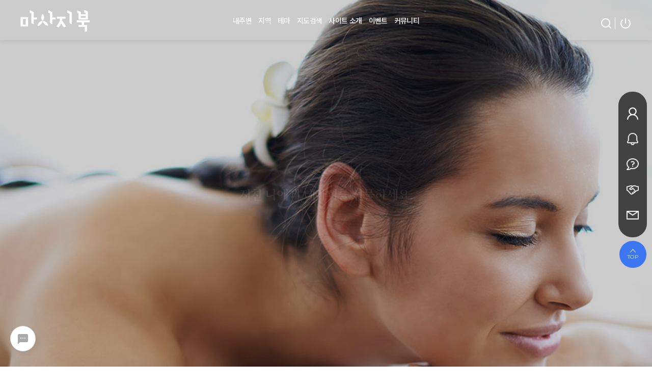

--- FILE ---
content_type: text/html; charset=utf-8
request_url: https://msgbooking.com/
body_size: 28715
content:

<!doctype html>
<html lang="ko" class="is-pc">
<head>
<meta charset="utf-8">
<meta http-equiv="imagetoolbar" content="no">
<meta http-equiv="X-UA-Compatible" content="IE=edge">
<title>마사지북 - 마사지 스웨디시 1인샵 타이마사지 내주변 최대할인정보 | 마북</title>
<meta http-equiv="content-language" content="kr">
<meta name="robots" content="index,follow">
<meta name="title" content="마사지북 - 마사지 스웨디시 1인샵 타이마사지 내주변 최대할인정보 | 마북">
<meta name="author" content="마사지북 - 마사지 스웨디시 1인샵 타이마사지 내주변 최대할인정보 | 마북">
<meta name="description" content="내주변 마사지샵 추천정보 마사지북. 마사지, 스웨디시, 1인샵, 아로마, 로미로미, 타이마사지, 홈타이 등 위치기반 가까운 테라피샵의 예약 및 할인, 이벤트를 정보를 제공합니다. 마사지북 회원님들이 보다나은 힐링을 받으실 수 있도록 빠르고 정확한 정보를 업데이트 하겠습니다.">
<meta name="keywords" content="마사지북, 마사지, 스웨디시, 1인샵, 아로마, 로미로미, 타이마사지, 태국마사지, 호텔식마사지, 스포츠마사지, 중국마사지, 24시마사지, 스파, 홈타이마사지, 한국인홈케어, 내주변마사지샵, 우리동네마사지, 마사지샵추천, 마사지샵할인, 마사지샵예약정보, 마사지사이트, 마사지포털, 마북">
<meta name='site_name' content="마사지북">
<meta property="og:locale" content="ko_KR">
<meta property="og:type" content="website">
<meta property="og:rich_attachment" content="true">
<meta property="og:site_name" content="마사지북">
<meta property="og:title" content="마사지북 - 마사지 스웨디시 1인샵 타이마사지 내주변 최대할인정보 | 마북">
<meta property="og:description" content="내주변 마사지샵 추천정보 마사지북. 마사지, 스웨디시, 1인샵, 아로마, 로미로미, 타이마사지, 홈타이 등 위치기반 가까운 테라피샵의 예약 및 할인, 이벤트를 정보를 제공합니다. 마사지북 회원님들이 보다나은 힐링을 받으실 수 있도록 빠르고 정확한 정보를 업데이트 하겠습니다.">
<meta property="og:keywords" content="마사지북, 마사지, 스웨디시, 1인샵, 아로마, 로미로미, 타이마사지, 태국마사지, 호텔식마사지, 스포츠마사지, 중국마사지, 24시마사지, 스파, 홈타이마사지, 한국인홈케어, 내주변마사지샵, 우리동네마사지, 마사지샵추천, 마사지샵할인, 마사지샵예약정보, 마사지사이트, 마사지포털, 마북">
<meta property="og:image" content="https://msgbooking.com/theme/BS4-Basic/storage/image/seo-마사지 북.png">
<meta property="og:url" content="https://msgbooking.com/index.php">
<meta name="twitter:card" content="summary_large_image">
<meta name="twitter:site" content="마사지북">
<meta name="twitter:title" content="마사지북 - 마사지 스웨디시 1인샵 타이마사지 내주변 최대할인정보 | 마북">
<meta name="twitter:description" content="내주변 마사지샵 추천정보 마사지북. 마사지, 스웨디시, 1인샵, 아로마, 로미로미, 타이마사지, 홈타이 등 위치기반 가까운 테라피샵의 예약 및 할인, 이벤트를 정보를 제공합니다. 마사지북 회원님들이 보다나은 힐링을 받으실 수 있도록 빠르고 정확한 정보를 업데이트 하겠습니다.">
<meta name="twitter:keywords" content="마사지북, 마사지, 스웨디시, 1인샵, 아로마, 로미로미, 타이마사지, 태국마사지, 호텔식마사지, 스포츠마사지, 중국마사지, 24시마사지, 스파, 홈타이마사지, 한국인홈케어, 내주변마사지샵, 우리동네마사지, 마사지샵추천, 마사지샵할인, 마사지샵예약정보, 마사지사이트, 마사지포털, 마북">
<meta name="twitter:image" content="https://msgbooking.com/theme/BS4-Basic/storage/image/seo-마사지 북.png">
<meta name="twitter:creator" content="마사지북 - 마사지 스웨디시 1인샵 타이마사지 내주변 최대할인정보 | 마북">
<meta itemprop="name" content="마사지북 - 마사지 스웨디시 1인샵 타이마사지 내주변 최대할인정보 | 마북">
<meta itemprop="description" content="내주변 마사지샵 추천정보 마사지북. 마사지, 스웨디시, 1인샵, 아로마, 로미로미, 타이마사지, 홈타이 등 위치기반 가까운 테라피샵의 예약 및 할인, 이벤트를 정보를 제공합니다. 마사지북 회원님들이 보다나은 힐링을 받으실 수 있도록 빠르고 정확한 정보를 업데이트 하겠습니다.">
<meta itemprop="keywords" content="마사지북, 마사지, 스웨디시, 1인샵, 아로마, 로미로미, 타이마사지, 태국마사지, 호텔식마사지, 스포츠마사지, 중국마사지, 24시마사지, 스파, 홈타이마사지, 한국인홈케어, 내주변마사지샵, 우리동네마사지, 마사지샵추천, 마사지샵할인, 마사지샵예약정보, 마사지사이트, 마사지포털, 마북">
<meta itemprop="image" content="https://msgbooking.com/theme/BS4-Basic/storage/image/seo-마사지 북.png">
<meta name="apple-mobile-web-app-title" content="마사지북">
<link rel="canonical" href="https://msgbooking.com/index.php">
<link rel="stylesheet" href="https://msgbooking.com/nariya/app/bs4/css/bootstrap.min.css" type="text/css">
<link rel="stylesheet" href="https://msgbooking.com/nariya/css/nariya.css" type="text/css">
<link rel="stylesheet" href="https://msgbooking.com/theme/BS4-Basic/css/nariya-form.min.css">
<link rel="stylesheet" href="https://msgbooking.com/theme/BS4-Basic/css/theme.css" type="text/css">
<link rel="stylesheet" href="https://msgbooking.com/theme/BS4-Basic/css/ui.css">
<link rel="stylesheet" href="https://msgbooking.com/theme/BS4-Basic/css/font/NatoSansKR.css" type="text/css">
<link rel="stylesheet" href="https://msgbooking.com/theme/BS4-Basic/css/color/Deep-Mint.css" type="text/css">
<link rel="stylesheet" href="https://msgbooking.com/theme/BS4-Basic/skin/latest/ms_event/style.css?ver=220620">
<link rel="stylesheet" href="https://msgbooking.com/theme/BS4-Basic/skin/latest/main-special/style.css?ver=220620">
<link rel="stylesheet" href="https://msgbooking.com/theme/BS4-Basic/skin/latest/main-basic/style.css?ver=220620">
<link rel="stylesheet" href="https://msgbooking.com/theme/BS4-Basic/widget/data-keyword/widget.css?ver=220620">
<link rel="stylesheet" href="https://msgbooking.com/theme/BS4-Basic/widget/sidebar/widget.css?ver=220620">
<link rel="stylesheet" href="https://msgbooking.com/theme/BS4-Basic/css/reset.css" />
<link rel="stylesheet" href="https://msgbooking.com/theme/BS4-Basic/css/fonts.css" />
<link rel="stylesheet" href="https://fonts.googleapis.com/css?family=Roboto:100,100i,300,300i,400,400i,500,500i,700,700i,900,900i">
<link rel="stylesheet" href="//cdn.jsdelivr.net/npm/xeicon@2.3.3/xeicon.min.css?ver=220620">
<link rel="stylesheet" href="https://msgbooking.com/theme/BS4-Basic/css/fontawesome_min.css?ver=170901" />
<link href="https://fonts.googleapis.com/css?family=Montserrat" rel="stylesheet">
<link href="https://fonts.googleapis.com/css?family=PT+Serif" rel="stylesheet">
<link href="https://fonts.googleapis.com/css2?family=Nanum+Myeongjo:wght@400;700;800&display=swap" rel="stylesheet">
<link href="https://fonts.googleapis.com/css2?family=Noto+Sans+KR:wght@100;300;400;500;700;900&display=swap" rel="stylesheet">
<link href="https://fonts.googleapis.com/css2?family=Montserrat:wght@500&display=swap" rel="stylesheet">
<link rel="stylesheet" href="https://msgbooking.com/theme/BS4-Basic/css/layout.css" />
<link rel="stylesheet" href="https://msgbooking.com/theme/BS4-Basic/css/goods.css" />
<link rel="stylesheet" href="https://msgbooking.com/theme/BS4-Basic/css/style.css" />
<link rel="stylesheet" href="https://msgbooking.com/theme/BS4-Basic/css/responsive.css" />
<link rel="stylesheet" href="https://msgbooking.com/theme/BS4-Basic/css/swiper.min.css" />
<link rel="stylesheet" href="https://msgbooking.com/theme/BS4-Basic/css/headroom.css" />
<link rel="stylesheet" href="https://msgbooking.com/theme/BS4-Basic/css/custom.css" />
<link rel="stylesheet" type="text/css" href="//cdn.jsdelivr.net/npm/slick-carousel@1.8.1/slick/slick.css"/>
<link rel="stylesheet" href="https://msgbooking.com/theme/BS4-Basic/css/carouselMin.css" />
<link rel="stylesheet" href="https://msgbooking.com/theme/BS4-Basic/css/animate.css?ver=220620">
<link rel="stylesheet" href="https://msgbooking.com/js/owlcarousel/owl.carousel.min.css?ver=220620">
<link rel="stylesheet" href="https://unpkg.com/splitting/dist/splitting.css" />
<link rel="stylesheet" href="https://unpkg.com/splitting/dist/splitting-cells.css" />
<link rel="stylesheet" href="https://msgbooking.com/theme/BS4-Basic/css/aos.css?ver=220620">
<link rel="stylesheet" href="https://msgbooking.com/theme/BS4-Basic/css/bxmin.css" />
<link rel="stylesheet" href="https://msgbooking.com/theme/BS4-Basic/css/main-layout.css?ver=220620">
<link rel="stylesheet" href="https://msgbooking.com/theme/BS4-Basic/skin/social/style.css?ver=220620">
<link rel="stylesheet" href="https://msgbooking.com/plugin/mc/css/mc.css?ver=220620">
<link rel="stylesheet" href="https://msgbooking.com/js/font-awesome/css/font-awesome.min.css" type="text/css">
<script type="f7dc005438cc45aebf112a74-text/javascript">
// 자바스크립트에서 사용하는 전역변수 선언
var g5_url       = "https://msgbooking.com";
var g5_bbs_url   = "https://msgbooking.com/bbs";
var g5_is_member = "";
var g5_is_admin  = "";
var g5_is_mobile = "";
var g5_bo_table  = "";
var g5_sca       = "";
var g5_editor    = "";
var g5_plugin_url = "https://msgbooking.com/plugin";
var g5_theme_url  = "https://msgbooking.com/theme/BS4-Basic";
var g5_cookie_domain = "";
</script>
<link rel="shortcut icon" href="https://msgbooking.com/theme/BS4-Basic/img/favicon.png" type="image/x-icon">
<link rel="icon" href="https://msgbooking.com/theme/BS4-Basic/img/favicon.png" type="image/x-icon">
<script src="https://msgbooking.com/js/jquery-1.12.4.min.js" type="f7dc005438cc45aebf112a74-text/javascript"></script>
<script src="https://msgbooking.com/js/jquery-migrate-1.4.1.min.js" type="f7dc005438cc45aebf112a74-text/javascript"></script>
<script src="https://msgbooking.com/nariya/js/common.js?ver=221017" type="f7dc005438cc45aebf112a74-text/javascript"></script>
<script src="https://msgbooking.com/js/wrest.js?ver=221017" type="f7dc005438cc45aebf112a74-text/javascript"></script>
<script src="https://msgbooking.com/js/placeholders.min.js" type="f7dc005438cc45aebf112a74-text/javascript"></script>

<script src="https://msgbooking.com/nariya/app/bs4/js/bootstrap.bundle.min.js" type="f7dc005438cc45aebf112a74-text/javascript"></script>
<script src="https://msgbooking.com/nariya/js/nariya.js?ver=221017" type="f7dc005438cc45aebf112a74-text/javascript"></script>
<script src="https://msgbooking.com/theme/BS4-Basic/js/theme.js" type="f7dc005438cc45aebf112a74-text/javascript"></script>
<script src="https://cdnjs.cloudflare.com/ajax/libs/Sly/1.6.1/sly.min.js" type="f7dc005438cc45aebf112a74-text/javascript"></script>

<!-- Google tag (gtag.js) -->
<script async src="https://www.googletagmanager.com/gtag/js?id=G-PB0G2T4707" type="f7dc005438cc45aebf112a74-text/javascript"></script>
<script type="f7dc005438cc45aebf112a74-text/javascript">
  window.dataLayer = window.dataLayer || [];
  function gtag(){dataLayer.push(arguments);}
  gtag('js', new Date());

  gtag('config', 'G-PB0G2T4707');
</script><script src="https://msgbooking.com/nariya/js/sly.min.js?ver=221017" type="f7dc005438cc45aebf112a74-text/javascript"></script>
<script src="https://msgbooking.com/theme/BS4-Basic/js/swiper.min.js?ver=221017" type="f7dc005438cc45aebf112a74-text/javascript"></script>
<script src="https://msgbooking.com/theme/BS4-Basic/js/easing.js?ver=221017" type="f7dc005438cc45aebf112a74-text/javascript"></script>
<script src="https://msgbooking.com/theme/BS4-Basic/js/common.js?ver=221017" type="f7dc005438cc45aebf112a74-text/javascript"></script>
<script src="https://msgbooking.com/theme/BS4-Basic/js/TweenMax.js?ver=221017" type="f7dc005438cc45aebf112a74-text/javascript"></script>
<script src="https://msgbooking.com/theme/BS4-Basic/js/headroom.js?ver=221017" type="f7dc005438cc45aebf112a74-text/javascript"></script>
<script src="https://msgbooking.com/theme/BS4-Basic/js/jqueryheadroommin.js?ver=221017" type="f7dc005438cc45aebf112a74-text/javascript"></script>
<script type="f7dc005438cc45aebf112a74-text/javascript" src="//cdn.jsdelivr.net/npm/slick-carousel@1.8.1/slick/slick.min.js"></script>
<script src="https://msgbooking.com/theme/BS4-Basic/js/wow.min.js?ver=221017" type="f7dc005438cc45aebf112a74-text/javascript"></script>
<script src="https://msgbooking.com/theme/BS4-Basic/js/aos.js?ver=221017" type="f7dc005438cc45aebf112a74-text/javascript"></script>
<script src="https://unpkg.com/splitting/dist/splitting.min.js" type="f7dc005438cc45aebf112a74-text/javascript"></script>
<script src="https://msgbooking.com/theme/BS4-Basic/js/bxslider_min.js?ver=170901" type="f7dc005438cc45aebf112a74-text/javascript"></script>
<script src="https://msgbooking.com/js/owlcarousel/owl.carousel.min.js?ver=221017" type="f7dc005438cc45aebf112a74-text/javascript"></script>
<script src="https://msgbooking.com/theme/BS4-Basic/js/main-layout.js?ver=221017" type="f7dc005438cc45aebf112a74-text/javascript"></script>
<script src="https://msgbooking.com/theme/BS4-Basic/js/main.js?ver=221017" type="f7dc005438cc45aebf112a74-text/javascript"></script>
<script src="//dapi.kakao.com/v2/maps/sdk.js?appkey=0d477a8d2e620f3535798076b4fc3e67&libraries=services" type="f7dc005438cc45aebf112a74-text/javascript"></script>
<script src="https://msgbooking.com/plugin/mc/script.js?ver=2.1.2" type="f7dc005438cc45aebf112a74-text/javascript"></script>
<script src="https://msgbooking.com/plugin/mc/3thparty/nouislider.min.js?ver=2.1.2" type="f7dc005438cc45aebf112a74-text/javascript"></script>
</head>
<body class="responsive is-round">


<!-- 팝업레이어 시작 { -->
<div id="hd_pop">
    <h2>팝업레이어 알림</h2>

<span class="sound_only">팝업레이어 알림이 없습니다.</span></div>

<script type="f7dc005438cc45aebf112a74-text/javascript">
$(function() {
    $(".hd_pops_reject").click(function() {
        var id = $(this).attr('class').split(' ');
        var ck_name = id[1];
        var exp_time = parseInt(id[2]);
        $("#"+id[1]).css("display", "none");
        set_cookie(ck_name, 1, exp_time, g5_cookie_domain);
    });
    $('.hd_pops_close').click(function() {
        var idb = $(this).attr('class').split(' ');
        $('#'+idb[1]).css('display','none');
    });
    $("#hd").css("z-index", 1000);
});
</script>
<!-- } 팝업레이어 끝 -->
<!-- // 공통 상단 영역 -->
<style>
.page-loader {
position: fixed;
top: 0;
left: 0;
z-index: 9999;
width: 100%;
height: 100%;
background: #262626;
}
.page-loader .ring
{
  position:absolute;
  top:50%;
  left:50%;
  transform:translate(-50%,-50%);
  width:150px;
  height:150px;
  background:transparent;
  border:3px solid #3c3c3c;
  border-radius:50%;
  text-align:center;
  line-height:150px;
  font-family:sans-serif;
  font-size:20px;
  color:var(--primary-color);
  letter-spacing:4px;
  text-transform:uppercase;
  text-shadow:0 0 10px var(--primary-color);
  box-shadow:0 0 20px rgba(0,0,0,.5);
}
.page-loader .ring:before
{
  content:'';
  position:absolute;
  top:-3px;
  left:-3px;
  width:100%;
  height:100%;
  border:3px solid transparent;
  border-top:3px solid var(--primary-color);
  border-right:3px solid var(--primary-color);
  border-radius:50%;
  animation:animateC 2s linear infinite;
}
.page-loader .ring span
{
  display:block;
  position:absolute;
  top:calc(50% - 2px);
  left:50%;
  width:50%;
  height:4px;
  background:transparent;
  transform-origin:left;
  animation:animate 2s linear infinite;
}
.page-loader .ring span:before
{
  content:'';
  position:absolute;
  width:16px;
  height:16px;
  border-radius:50%;
  background:var(--primary-color);
  top:-6px;
  right:-8px;
  box-shadow:0 0 20px var(--primary-color);
}
@keyframes animateC
{
  0%
  {
    transform:rotate(0deg);
  }
  100%
  {
    transform:rotate(360deg);
  }
}
@keyframes animate
{
  0%
  {
    transform:rotate(45deg);
  }
  100%
  {
    transform:rotate(405deg);
  }
}
</style>

<!--<div class="page-loader ">
    <div class="ring">Loading
	  <span></span>
	</div>
</div>

<script>
$(window).on('load', function(){
    "use strict";
    $(".page-loader").delay(550).fadeOut('slow');
});
</script>-->


<!-- 전체 감싸기 -->
<div id="wrapper">

	<!-- 공통 상단 영역 -->
			
	<!-- 상단메뉴 -->
	<div id="header">
		<!-- 헤더 상단 -->
		<div class="top">

            
			<!-- 로고 -->
						<h1 id="logo">
				<div class="no-scroll-logo"><a href="https://msgbooking.com"><img src="https://msgbooking.com/theme/BS4-Basic/img/logo-w.png" class="pc-style" alt="마사지북 - 마사지 스웨디시 1인샵 타이마사지 내주변 최대할인정보 | 마북" /><img src="https://msgbooking.com/theme/BS4-Basic/img/logo2x-w.png" class="mobile-style" alt="마사지북 - 마사지 스웨디시 1인샵 타이마사지 내주변 최대할인정보 | 마북" /></a>
				</div>
				<div class="scroll-logo">
				<a href="https://msgbooking.com"><img src="https://msgbooking.com/theme/BS4-Basic/img/logo.png" class="pc-style" alt="마사지북 - 마사지 스웨디시 1인샵 타이마사지 내주변 최대할인정보 | 마북" /><img src="https://msgbooking.com/theme/BS4-Basic/img/logo2x.png" class="mobile-style" alt="마사지북 - 마사지 스웨디시 1인샵 타이마사지 내주변 최대할인정보 | 마북" /></a>
				</div>
			</h1>
			
			<h1 id="logo-dark">
				<div class="no-scroll-logo"><a href="https://msgbooking.com"><img src="https://msgbooking.com/theme/BS4-Basic/img/logo-w.png" class="pc-style" alt="마사지북 - 마사지 스웨디시 1인샵 타이마사지 내주변 최대할인정보 | 마북" /><img src="https://msgbooking.com/theme/BS4-Basic/img/logo2x-w.png" class="mobile-style" alt="마사지북 - 마사지 스웨디시 1인샵 타이마사지 내주변 최대할인정보 | 마북" /></a>
				</div>
				<div class="scroll-logo">
				<a href="https://msgbooking.com"><img src="https://msgbooking.com/theme/BS4-Basic/img/logo-w.png" class="pc-style" alt="마사지북 - 마사지 스웨디시 1인샵 타이마사지 내주변 최대할인정보 | 마북" /><img src="https://msgbooking.com/theme/BS4-Basic/img/logo2x-w.png" class="mobile-style" alt="마사지북 - 마사지 스웨디시 1인샵 타이마사지 내주변 최대할인정보 | 마북" /></a>
				</div>
			</h1>
            			<!-- // 로고 -->
			
			<div class="login_wrap">
				<ul>
				    
					<li><a data-bs-toggle="offcanvas" href="#offcanvasSearch" role="button" aria-controls="offcanvasSearch"><i class="icon-note"></i> <span><img src="https://msgbooking.com/theme/BS4-Basic/img/icon/search-line-wht.png" class="icon"><img src="https://msgbooking.com/theme/BS4-Basic/img/icon/search-line-bla.png" class="fix-icon"></span></a></li>

					
					<li><a href="https://msgbooking.com/bbs/login.php"><i class="icon-lock"></i> <span><img src="https://msgbooking.com/theme/BS4-Basic/img/icon/shut-down-line-wht.png" class="icon"><img src="https://msgbooking.com/theme/BS4-Basic/img/icon/shut-down-line-bla.png" class="fix-icon"></span></a></li>

					
									</ul>
			</div>
		</div>
		<!-- // 헤더 상단 -->	
		
		<div class="inner clearfix">
			<!-- 모바일메뉴 버튼 -->
			<button id="gnbTrigger">
				<span class="bar1"></span>
				<span class="bar2"></span>
				<span class="bar3"></span>
			</button>

			
			<!-- // 모바일메뉴 버튼 -->
			<!-- gnb -->
			<div id="gnbWrapper">
				<!-- 우측 링크 -->
				<div class="mobile-style membership">
					<ul>
					    						<li><a href="https://msgbooking.com/bbs/register.php">회원가입</a></li>
						<li>|</li>
						<li><a href="https://msgbooking.com/bbs/login.php">로그인</a></li>
																	
					</ul>
				</div>
				<!-- // 우측 링크 -->
				<div class="mobile-scroll">
					<div class="mobile-scroll-y">
						<ul id="gnb">
							<li class="" style="z-index:999">
								<a href="https://msgbooking.com/content/around?top=1&amp;sub=1" target="_self">내주변</a>
							</li>
							<li class="" style="z-index:999">
								<a href="https://msgbooking.com/content/area?sidoCode=서울.강남구&amp;top=2&amp;sub=1" target="_self">지역</a>
							</li>
							<li class="" style="z-index:999">
								<a href="https://msgbooking.com/content/theme?top=3&amp;sub=1" target="_self">테마</a>
								<ul class="sub">
																<li><a href="https://msgbooking.com/content/theme?ex_3=1%EC%9D%B8%EC%83%B5&amp;top=3&amp;sub=1" target="_self"><span>1인샵</span></a></li>
																<li><a href="https://msgbooking.com/content/theme?ex_3=%EC%8A%A4%EC%9B%A8%EB%94%94%EC%8B%9C&amp;top=3&amp;sub=2" target="_self"><span>스웨디시</span></a></li>
																<li><a href="https://msgbooking.com/content/theme?ex_3=%ED%83%80%EC%9D%B4%EB%A7%88%EC%82%AC%EC%A7%80&amp;top=3&amp;sub=3" target="_self"><span>타이마사지</span></a></li>
																<li><a href="https://msgbooking.com/content/theme?ex_3=%EC%8A%A4%ED%8F%AC%EC%B8%A0%EB%A7%88%EC%82%AC%EC%A7%80&amp;top=3&amp;sub=4" target="_self"><span>스포츠마사지</span></a></li>
																<li><a href="https://msgbooking.com/content/theme?ex_3=%EC%99%81%EC%8B%B1&amp;top=3&amp;sub=5" target="_self"><span>왁싱</span></a></li>
																<li><a href="https://msgbooking.com/content/theme?ex_3=%ED%99%88%ED%83%80%EC%9D%B4%C2%B7%ED%99%88%EC%BC%80%EC%96%B4&amp;top=3&amp;sub=6" target="_self"><span>홈타이·홈케어</span></a></li>
									
								</ul>
							</li>
							<li class="" style="z-index:999">
								<a href="https://msgbooking.com/search.php?top=4&amp;sub=1">지도검색</a>
							</li>
							<li class="" style="z-index:999">
								<a href="https://msgbooking.com/content/company?top=5&amp;sub=1" target="_self">사이트 소개</a>
							</li>
							<li class="" style="z-index:999">
								<a href="https://msgbooking.com/event?top=6&amp;sub=1" target="_self">이벤트</a>
							</li>
							<li class="" style="z-index:999">
								<a href="https://msgbooking.com/notice?top=7&amp;sub=1" target="_self">커뮤니티</a>
								<ul class="sub">
								    <li><a href="https://msgbooking.com/notice?top=7&amp;sub=1" target="_self"><span>공지사항</span></a></li>
									<li><a href="https://msgbooking.com/bbs/qalist.php?top=7&amp;sub=2" target="_self"><span>1:1 문의</span></a></li>
									<li><a href="https://msgbooking.com/alliance?top=7&amp;sub=3" target="_self"><span>제휴·입점 문의</span></a></li>
										
								</ul>
							</li>
						 </ul>
					</div>
				</div>
				
				<div class="mobile-style mobile-sns">
					<ul>      
						<li><a href="https://www.instagram.com/msgbooking/" target="_blank"><i class="xi-instagram xi-x"></i></a></li>
						<li><a href="https://www.facebook.com/profile.php?id=61552790046704" target="_blank"><i class="xi-facebook xi-x"></i></a></li>
						<li><a href="#" target="_blank"><i class="xi-naver xi-x"></i></a></li>
						<li><a href="http://pf.kakao.com/_HxoSIG/chat" target="_blank"><i class="xi-kakaotalk xi-x"></i></a></li>
					</ul>
				</div>			
				
			</div>
			<!-- // gnb -->			
		</div>
		<!-- 메뉴 -->	
	</div>    	
	<!-- // 상단메뉴 -->

    
<section class="main-visual">
    <div class="visual-swipe swiper-container">
        <div class="swiper-wrapper">
            <div class="swiper-slide">
                <div class="visual-wrap slide1">
                    <div class="vImg"></div>
                    <div class="visual-text">                            
                        <div class="txt2">
                            지친 나에게 테라피를 선물하세요.                        </div>
					    <div class="txt1"><span class="v-line">내주변 마사지예약 &#034;마사지북&#034;</span></div>
                    </div>
                </div>
            </div>
            <div class="swiper-slide">
                <div class="visual-wrap slide2">
                    <div class="vImg"></div>
                    <div class="visual-text">
                        <div class="txt2">
                            지친 나에게 테라피를 선물하세요.                        </div>
					    <div class="txt1"><span class="v-line">내주변 마사지예약 &#034;마사지북&#034;</span></div>
                    </div>
                </div>
            </div>
		    <div class="swiper-slide">
                <div class="visual-wrap slide3">
                    <div class="vImg"></div>
                    <div class="visual-text">
                        <div class="txt2">
                            지친 나에게 테라피를 선물하세요.                        </div>
					    <div class="txt1"><span class="v-line">내주변 마사지예약 &#034;마사지북&#034;</span></div>
                    </div>
                </div>
            </div>
        </div>
        <div class="swiper-pagination"></div>
        <div class="swiper-pause"></div>
        <div class="swiper-button-next"></div>
        <div class="swiper-button-prev"></div>
        <div class="scroll"><span></span></div>
    </div>
    <script type="f7dc005438cc45aebf112a74-text/javascript">
        mainVisual();
    </script>
</section>


<div id="main_bn">
    <div class="main_banner_owl owl-carousel">
    	    <div class="item"><a href="https://msgbooking.com/event/2?me_code=4010"><img src="https://msgbooking.com/data/file/event/thumb-e3c2083965b690b8fdf7bde1da730e7b_lPMLYS7z_b52bebb293f7efcdc3341f838a88e6f7ea439502_410x410.png" alt="마사지북 앱출시"></a></div>
    	</div>
	<div class="btn_wr"><a href="#" class="pager-prev"><i class="fa fa-angle-left"></i></a><div id="slide-counter"></div><a href="#" class="pager-next"><i class="fa fa-angle-right"></i></a></div>
</div>

<script type="f7dc005438cc45aebf112a74-text/javascript">
jQuery(function($){
    function owl_show_page(event){

        if (event.item) {
            var count = event.item.count,
                item_index = event.item.index,
                index = 1;

            if( is_loop ){
                index = ( 1 + ( event.property.value - Math.ceil( event.item.count / 2 ) ) % event.item.count || 0 ) || 1;
            } else {
                index = event.item.index ? event.item.index + 1 : 1;
            }
            
            $(event.target).next(".btn_wr").find(".slide-index").text(index);
        }
    }

    var is_loop = true,
        item_totals = $('.main_banner_owl .item').length;

    if( item_totals ){
        $('#slide-counter').prepend('<strong class="slide-index current-index"></strong> / ')
        .append('<span class="total-slides">'+item_totals+'</span>');
    }

    var owl = $('.main_banner_owl').owlCarousel({
        items:1,
        loop:is_loop,
        margin:0,
        nav:false,
        autoHeight:true,
        autoplay:true,
        autoplayTimeout:5000,   // 5000은 5초
        autoplayHoverPause:true,
        dots:false,
        onChanged:function(event){
            owl_show_page(event);
        },
    });

    $(document).on("click", ".btn_wr .pager-next", function(e){
        e.preventDefault();
        owl.trigger('next.owl.carousel');
    });

    $(document).on("click", ".btn_wr .pager-prev", function(e){
        e.preventDefault();
        owl.trigger('prev.owl.carousel');
    });
});
</script>


<style>
.section {padding: 0 15px;}
.section-inner {border-radius:20px;}
.section-m-tb {margin: 2.5rem 0;/* 40px */}
.section-p-tb {padding: 2.25rem 0;/* 36px */}
.section-bgc-gray {background-color:var(--body-color-deep);}
@media (max-width: 991px){
	.section.section-m-tb {padding: 0;}
	.section.last-section {padding:0 15px;}
}
@media (min-width: 992px){ 
	.section {padding: 0 30px;}
	.section-m-tb {margin: 3.75rem 0;/* 60px */}
	.section-p-tb {padding: 3.25rem 0;/* 52px */}
}

.main-heading {position:relative;width:100%;margin:0 auto;text-align:center;clear:both;}
.main-heading h2 {position: relative;margin-bottom:25px;font-size: var(--h1-font-size);text-align: center;color:var(--black-color);font-weight:700}
.main-heading h2 strong {font-size: var(--h1-font-size);text-align: center;color:var(--primary-color);font-weight:700}
.main-heading h2 small {display: block;margin-top: 5px;font-size: var(--h3-font-size);color:var(--text-color)}
@media (min-width:992px){
	.main-heading h2 {margin-bottom: 40px;}
}
</style>


<section class="section section-m-tb">
    <div class="main-heading">
	   <h2> <strong>프리미엄 제휴점</strong><small>현재 위치에서 가까운  지점을 찾아 힐링하세요.</small></h2>
	</div>
</section>

<div class="main_list">
    <div class="main_list_cover">
        <div class="swiper-container main_list_roll">
		    <ul class="swiper-wrapper sct sct_30 lists-row">

				
				<li class="swiper-slide sct_li main_list100" data-css="nocss" style="height:auto">
					<div class="sct_img">
						<a href="https://msgbooking.com/store/1159?top=2&sub=1">
						    <img src="https://msgbooking.com/data/file/store/thumb-7ae5f3bec865ffc7bda1e0bebcd63bac_GBCe9HRb_0a4573032a05fc5766ff2fa4af7f298974f7c603_377x254.png" width="377px" height="254px" alt="">						</a>
					    <div class="cart-layer"></div>
						<style>
						
						</style>
												<div class="shop-sticker">							
							<div class="stick">
								<ul class="text-center">
								<li><a href="https://msgbooking.com/content/theme?bo_table=store&amp;top=3&amp;sub=1&amp;sfl=ex_4&amp;stx=%EC%8B%A0%EA%B7%9C" rel="sticker">신규</a></li><li><a href="https://msgbooking.com/content/theme?bo_table=store&amp;top=3&amp;sub=1&amp;sfl=ex_4&amp;stx=%EB%8B%A8%EC%B2%B4%ED%99%98%EC%98%81" rel="sticker">단체환영</a></li><li><a href="https://msgbooking.com/content/theme?bo_table=store&amp;top=3&amp;sub=1&amp;sfl=ex_4&amp;stx=%EC%B9%B4%EB%93%9C%EA%B0%80%EB%8A%A5" rel="sticker">카드가능</a></li><li><a href="https://msgbooking.com/content/theme?bo_table=store&amp;top=3&amp;sub=1&amp;sfl=ex_4&amp;stx=%EB%AC%B4%EB%A3%8C%EC%A3%BC%EC%B0%A8" rel="sticker">무료주차</a></li>								</ul>
							</div>							
						</div>
																		<div class="shop-over">
							<p class="text">0</p>
														<div class="flag">
								<ul>
																<li><img src="https://msgbooking.com/theme/BS4-Basic/img/flag/한국.png"></li>
																</ul>
							</div>
														<p class="text2">0</p>
						</div>
					</div>
					<div class="sct_ct_wrap">
						
						<div class="shop-main-top">
							<p class="tit">
								<a href="https://msgbooking.com/store/1159?top=2&sub=1">강남 요정스웨디시</a>
							</p>
							<span class="distance"><span class="time">영업시간</span> 24시간</span>
						</div>
						<div class="shop-main-address">
							<div class="address">
								<span>강남부근</span>
							</div>
						</div>
						<div class="shop-main-bottom">
														<div class="menu">
								<span>&nbsp;</span>
							</div>
							<div class="price">								
								<span class="sale"><span class="percent">최저가</span>130,000원</span>
							</div>
													</div>
					</div>
					<div class=""><span class="sit_icon"><span class="shop_icon shop_icon_1">히트</span><span class="shop_icon shop_icon_3"><img src="https://msgbooking.com/theme/BS4-Basic/img/icon/premium.png"></span></span></div>
					<div class="scrollLink">				
						<a href="tel:010-6443-1355"><i class="fa fa-phone"></i> 전화하기</a>						
						<a href="sms:?body=오늘은 &quot;&quot;보고 연락드립니다. %0ahttps://msgbooking.com%0a"><i class="fa fa-envelope-o"></i> 문자하기</a>
					</div>
										<div class="sct_hash">
					    <div>
						    <a class="a" href="https://msgbooking.com/content/theme?bo_table=store&amp;top=3&amp;sub=1&amp;sfl=as_tag&amp;stx=%EC%8A%A4%EC%9B%A8%EB%94%94%EC%8B%9C" rel="tag">#스웨디시</a><a class="a" href="https://msgbooking.com/content/theme?bo_table=store&amp;top=3&amp;sub=1&amp;sfl=as_tag&amp;stx=%EB%A1%9C%EB%AF%B8%EB%A1%9C%EB%AF%B8" rel="tag">#로미로미</a><a class="a" href="https://msgbooking.com/content/theme?bo_table=store&amp;top=3&amp;sub=1&amp;sfl=as_tag&amp;stx=%EC%95%84%EB%A1%9C%EB%A7%88" rel="tag">#아로마</a> 						</div>
					</div>
					

				</li>  
				
                
				<li class="swiper-slide sct_li main_list100" data-css="nocss" style="height:auto">
					<div class="sct_img">
						<a href="https://msgbooking.com/store/969?top=2&sub=1">
						    <img src="https://msgbooking.com/data/file/store/thumb-d075b017d522605dee61732fd97becd0_YabKvizX_6766d061a35c8ff9a44a63142e22cdb421663f6d_377x254.png" width="377px" height="254px" alt="">						</a>
					    <div class="cart-layer"></div>
						<style>
						
						</style>
												<div class="shop-sticker">							
							<div class="stick">
								<ul class="text-center">
								<li><a href="https://msgbooking.com/content/theme?bo_table=store&amp;top=3&amp;sub=1&amp;sfl=ex_4&amp;stx=%EC%8B%A0%EA%B7%9C" rel="sticker">신규</a></li><li><a href="https://msgbooking.com/content/theme?bo_table=store&amp;top=3&amp;sub=1&amp;sfl=ex_4&amp;stx=%EB%8B%A8%EC%B2%B4%ED%99%98%EC%98%81" rel="sticker">단체환영</a></li>								</ul>
							</div>							
						</div>
																		<div class="shop-over">
							<p class="text">0</p>
														<div class="flag">
								<ul>
																<li><img src="https://msgbooking.com/theme/BS4-Basic/img/flag/한국.png"></li>
																</ul>
							</div>
														<p class="text2">0</p>
						</div>
					</div>
					<div class="sct_ct_wrap">
						
						<div class="shop-main-top">
							<p class="tit">
								<a href="https://msgbooking.com/store/969?top=2&sub=1">제주서귀포 느낌TWO</a>
							</p>
							<span class="distance"><span class="time">영업시간</span> 11:00 ~  04:00</span>
						</div>
						<div class="shop-main-address">
							<div class="address">
								<span>이중섭거리 부근</span>
							</div>
						</div>
						<div class="shop-main-bottom">
														<div class="menu">
								<span>&nbsp;</span>
							</div>
							<div class="price">								
								<span class="sale"><span class="percent">최저가</span>180,000원</span>
							</div>
													</div>
					</div>
					<div class=""><span class="sit_icon"><span class="shop_icon shop_icon_1">히트</span><span class="shop_icon shop_icon_3"><img src="https://msgbooking.com/theme/BS4-Basic/img/icon/premium.png"></span></span></div>
					<div class="scrollLink">				
						<a href="tel:010-2639-4677"><i class="fa fa-phone"></i> 전화하기</a>						
						<a href="sms:?body=오늘은 &quot;&quot;보고 연락드립니다. %0ahttps://msgbooking.com%0a"><i class="fa fa-envelope-o"></i> 문자하기</a>
					</div>
										<div class="sct_hash">
					    <div>
						    <a class="a" href="https://msgbooking.com/content/theme?bo_table=store&amp;top=3&amp;sub=1&amp;sfl=as_tag&amp;stx=%EC%8A%A4%EC%9B%A8%EB%94%94%EC%8B%9C" rel="tag">#스웨디시</a><a class="a" href="https://msgbooking.com/content/theme?bo_table=store&amp;top=3&amp;sub=1&amp;sfl=as_tag&amp;stx=%EB%A1%9C%EB%AF%B8%EB%A1%9C%EB%AF%B8" rel="tag">#로미로미</a><a class="a" href="https://msgbooking.com/content/theme?bo_table=store&amp;top=3&amp;sub=1&amp;sfl=as_tag&amp;stx=%EC%95%84%EB%A1%9C%EB%A7%88" rel="tag">#아로마</a> 						</div>
					</div>
					

				</li>  
				
                
				<li class="swiper-slide sct_li main_list100" data-css="nocss" style="height:auto">
					<div class="sct_img">
						<a href="https://msgbooking.com/store/915?top=2&sub=1">
						    <img src="https://msgbooking.com/data/file/store/thumb-38784c471dd738a85ab7548ff59f1a99_7l0Ox6z3_3577f5e1441f2b9349e5636a0f3ef2af86c4107f_377x254.png" width="377px" height="254px" alt="">						</a>
					    <div class="cart-layer"></div>
						<style>
						
						</style>
												<div class="shop-sticker">							
							<div class="stick">
								<ul class="text-center">
								<li><a href="https://msgbooking.com/content/theme?bo_table=store&amp;top=3&amp;sub=1&amp;sfl=ex_4&amp;stx=%EC%8B%A0%EA%B7%9C" rel="sticker">신규</a></li><li><a href="https://msgbooking.com/content/theme?bo_table=store&amp;top=3&amp;sub=1&amp;sfl=ex_4&amp;stx=%EC%9D%B4%EB%B2%A4%ED%8A%B8" rel="sticker">이벤트</a></li><li><a href="https://msgbooking.com/content/theme?bo_table=store&amp;top=3&amp;sub=1&amp;sfl=ex_4&amp;stx=%EB%8B%A8%EC%B2%B4%ED%99%98%EC%98%81" rel="sticker">단체환영</a></li><li><a href="https://msgbooking.com/content/theme?bo_table=store&amp;top=3&amp;sub=1&amp;sfl=ex_4&amp;stx=%EB%AC%B4%EB%A3%8C%EC%A3%BC%EC%B0%A8" rel="sticker">무료주차</a></li>								</ul>
							</div>							
						</div>
																		<div class="shop-over">
							<p class="text">0</p>
														<div class="flag">
								<ul>
																<li><img src="https://msgbooking.com/theme/BS4-Basic/img/flag/한국.png"></li>
																</ul>
							</div>
														<p class="text2">0</p>
						</div>
					</div>
					<div class="sct_ct_wrap">
						
						<div class="shop-main-top">
							<p class="tit">
								<a href="https://msgbooking.com/store/915?top=2&sub=1">화성.동탄 엔젤스웨디시</a>
							</p>
							<span class="distance"><span class="time">영업시간</span> 11:00 ~  02:00</span>
						</div>
						<div class="shop-main-address">
							<div class="address">
								<span>동탄역 5분거리</span>
							</div>
						</div>
						<div class="shop-main-bottom">
														<div class="menu">
								<span>&nbsp;</span>
							</div>
							<div class="price">								
								<span class="sale"><span class="percent">최저가</span>120,000원</span>
							</div>
													</div>
					</div>
					<div class=""><span class="sit_icon"><span class="shop_icon shop_icon_1">히트</span><span class="shop_icon shop_icon_3"><img src="https://msgbooking.com/theme/BS4-Basic/img/icon/premium.png"></span></span></div>
					<div class="scrollLink">				
						<a href="tel:010-3485-0800"><i class="fa fa-phone"></i> 전화하기</a>						
						<a href="sms:?body=오늘은 &quot;&quot;보고 연락드립니다. %0ahttps://msgbooking.com%0a"><i class="fa fa-envelope-o"></i> 문자하기</a>
					</div>
										<div class="sct_hash">
					    <div>
						    <a class="a" href="https://msgbooking.com/content/theme?bo_table=store&amp;top=3&amp;sub=1&amp;sfl=as_tag&amp;stx=%EC%8A%A4%EC%9B%A8%EB%94%94%EC%8B%9C" rel="tag">#스웨디시</a><a class="a" href="https://msgbooking.com/content/theme?bo_table=store&amp;top=3&amp;sub=1&amp;sfl=as_tag&amp;stx=%EB%A1%9C%EB%AF%B8%EB%A1%9C%EB%AF%B8" rel="tag">#로미로미</a><a class="a" href="https://msgbooking.com/content/theme?bo_table=store&amp;top=3&amp;sub=1&amp;sfl=as_tag&amp;stx=%EC%95%84%EB%A1%9C%EB%A7%88" rel="tag">#아로마</a> 						</div>
					</div>
					

				</li>  
				
                
				<li class="swiper-slide sct_li main_list100" data-css="nocss" style="height:auto">
					<div class="sct_img">
						<a href="https://msgbooking.com/store/909?top=2&sub=1">
						    <img src="https://msgbooking.com/data/file/store/thumb-d9c4ac963f7e9d998e80a85a7d3b03d9_tDGioWgB_9361958a8f4684d20fc28af7eac40b3c0439b360_377x254.png" width="377px" height="254px" alt="">						</a>
					    <div class="cart-layer"></div>
						<style>
						
						</style>
												<div class="shop-sticker">							
							<div class="stick">
								<ul class="text-center">
								<li><a href="https://msgbooking.com/content/theme?bo_table=store&amp;top=3&amp;sub=1&amp;sfl=ex_4&amp;stx=%EC%8B%A0%EA%B7%9C" rel="sticker">신규</a></li><li><a href="https://msgbooking.com/content/theme?bo_table=store&amp;top=3&amp;sub=1&amp;sfl=ex_4&amp;stx=%EB%8B%A8%EC%B2%B4%ED%99%98%EC%98%81" rel="sticker">단체환영</a></li><li><a href="https://msgbooking.com/content/theme?bo_table=store&amp;top=3&amp;sub=1&amp;sfl=ex_4&amp;stx=%EB%AC%B4%EB%A3%8C%EC%A3%BC%EC%B0%A8" rel="sticker">무료주차</a></li><li><a href="https://msgbooking.com/content/theme?bo_table=store&amp;top=3&amp;sub=1&amp;sfl=ex_4&amp;stx=%ED%94%84%EB%A1%9C%ED%8E%98%EC%85%94%EB%84%90" rel="sticker">프로페셔널</a></li>								</ul>
							</div>							
						</div>
																		<div class="shop-over">
							<p class="text">0</p>
														<div class="flag">
								<ul>
																<li><img src="https://msgbooking.com/theme/BS4-Basic/img/flag/한국.png"></li>
																</ul>
							</div>
														<p class="text2">0</p>
						</div>
					</div>
					<div class="sct_ct_wrap">
						
						<div class="shop-main-top">
							<p class="tit">
								<a href="https://msgbooking.com/store/909?top=2&sub=1">강남 우유범벅</a>
							</p>
							<span class="distance"><span class="time">영업시간</span> 24시간</span>
						</div>
						<div class="shop-main-address">
							<div class="address">
								<span>강남역 부근</span>
							</div>
						</div>
						<div class="shop-main-bottom">
														<div class="menu">
								<span>&nbsp;</span>
							</div>
							<div class="price">								
								<span class="sale"><span class="percent">최저가</span>150,000원</span>
							</div>
													</div>
					</div>
					<div class=""><span class="sit_icon"><span class="shop_icon shop_icon_1">히트</span><span class="shop_icon shop_icon_3"><img src="https://msgbooking.com/theme/BS4-Basic/img/icon/premium.png"></span></span></div>
					<div class="scrollLink">				
						<a href="tel:010-7963-3082"><i class="fa fa-phone"></i> 전화하기</a>						
						<a href="sms:?body=오늘은 &quot;&quot;보고 연락드립니다. %0ahttps://msgbooking.com%0a"><i class="fa fa-envelope-o"></i> 문자하기</a>
					</div>
										<div class="sct_hash">
					    <div>
						    <a class="a" href="https://msgbooking.com/content/theme?bo_table=store&amp;top=3&amp;sub=1&amp;sfl=as_tag&amp;stx=%EC%8A%A4%EC%9B%A8%EB%94%94%EC%8B%9C" rel="tag">#스웨디시</a><a class="a" href="https://msgbooking.com/content/theme?bo_table=store&amp;top=3&amp;sub=1&amp;sfl=as_tag&amp;stx=%EB%A1%9C%EB%AF%B8%EB%A1%9C%EB%AF%B8" rel="tag">#로미로미</a><a class="a" href="https://msgbooking.com/content/theme?bo_table=store&amp;top=3&amp;sub=1&amp;sfl=as_tag&amp;stx=%EC%95%84%EB%A1%9C%EB%A7%88" rel="tag">#아로마</a> 						</div>
					</div>
					

				</li>  
				
                
				<li class="swiper-slide sct_li main_list100" data-css="nocss" style="height:auto">
					<div class="sct_img">
						<a href="https://msgbooking.com/store/908?top=2&sub=1">
						    <img src="https://msgbooking.com/data/file/store/thumb-19461d536666d3925cb02c9cff288823_1ULxfDAl_ded159e35bddfe7739143f8e24803bc9e0d60074_377x254.png" width="377px" height="254px" alt="">						</a>
					    <div class="cart-layer"></div>
						<style>
						
						</style>
												<div class="shop-sticker">							
							<div class="stick">
								<ul class="text-center">
								<li><a href="https://msgbooking.com/content/theme?bo_table=store&amp;top=3&amp;sub=1&amp;sfl=ex_4&amp;stx=%EC%8B%A0%EA%B7%9C" rel="sticker">신규</a></li><li><a href="https://msgbooking.com/content/theme?bo_table=store&amp;top=3&amp;sub=1&amp;sfl=ex_4&amp;stx=%EB%8B%A8%EC%B2%B4%ED%99%98%EC%98%81" rel="sticker">단체환영</a></li><li><a href="https://msgbooking.com/content/theme?bo_table=store&amp;top=3&amp;sub=1&amp;sfl=ex_4&amp;stx=%EB%AC%B4%EB%A3%8C%EC%A3%BC%EC%B0%A8" rel="sticker">무료주차</a></li><li><a href="https://msgbooking.com/content/theme?bo_table=store&amp;top=3&amp;sub=1&amp;sfl=ex_4&amp;stx=%ED%94%84%EB%A1%9C%ED%8E%98%EC%85%94%EB%84%90" rel="sticker">프로페셔널</a></li>								</ul>
							</div>							
						</div>
																		<div class="shop-over">
							<p class="text">0</p>
														<div class="flag">
								<ul>
																<li><img src="https://msgbooking.com/theme/BS4-Basic/img/flag/한국.png"></li>
																</ul>
							</div>
														<p class="text2">0</p>
						</div>
					</div>
					<div class="sct_ct_wrap">
						
						<div class="shop-main-top">
							<p class="tit">
								<a href="https://msgbooking.com/store/908?top=2&sub=1">강남 도쿄센슈</a>
							</p>
							<span class="distance"><span class="time">영업시간</span> 24시간</span>
						</div>
						<div class="shop-main-address">
							<div class="address">
								<span>강남역 부근</span>
							</div>
						</div>
						<div class="shop-main-bottom">
														<div class="menu">
								<span>&nbsp;</span>
							</div>
							<div class="price">								
								<span class="sale"><span class="percent">최저가</span>150,000원</span>
							</div>
													</div>
					</div>
					<div class=""><span class="sit_icon"><span class="shop_icon shop_icon_1">히트</span><span class="shop_icon shop_icon_3"><img src="https://msgbooking.com/theme/BS4-Basic/img/icon/premium.png"></span></span></div>
					<div class="scrollLink">				
						<a href="tel:010-8132-8147"><i class="fa fa-phone"></i> 전화하기</a>						
						<a href="sms:?body=오늘은 &quot;&quot;보고 연락드립니다. %0ahttps://msgbooking.com%0a"><i class="fa fa-envelope-o"></i> 문자하기</a>
					</div>
										<div class="sct_hash">
					    <div>
						    <a class="a" href="https://msgbooking.com/content/theme?bo_table=store&amp;top=3&amp;sub=1&amp;sfl=as_tag&amp;stx=%EC%8A%A4%EC%9B%A8%EB%94%94%EC%8B%9C" rel="tag">#스웨디시</a><a class="a" href="https://msgbooking.com/content/theme?bo_table=store&amp;top=3&amp;sub=1&amp;sfl=as_tag&amp;stx=%EB%A1%9C%EB%AF%B8%EB%A1%9C%EB%AF%B8" rel="tag">#로미로미</a><a class="a" href="https://msgbooking.com/content/theme?bo_table=store&amp;top=3&amp;sub=1&amp;sfl=as_tag&amp;stx=%EC%95%84%EB%A1%9C%EB%A7%88" rel="tag">#아로마</a> 						</div>
					</div>
					

				</li>  
				
                
				<li class="swiper-slide sct_li main_list100" data-css="nocss" style="height:auto">
					<div class="sct_img">
						<a href="https://msgbooking.com/store/901?top=2&sub=1">
						    <img src="https://msgbooking.com/data/file/store/thumb-79424f40f9e4dc5791255ce2c5983783_kLg1XluP_36fc788a3be87584ea340fea6b427705186f73ff_377x254.png" width="377px" height="254px" alt="">						</a>
					    <div class="cart-layer"></div>
						<style>
						
						</style>
												<div class="shop-sticker">							
							<div class="stick">
								<ul class="text-center">
								<li><a href="https://msgbooking.com/content/theme?bo_table=store&amp;top=3&amp;sub=1&amp;sfl=ex_4&amp;stx=%EC%8B%A0%EA%B7%9C" rel="sticker">신규</a></li><li><a href="https://msgbooking.com/content/theme?bo_table=store&amp;top=3&amp;sub=1&amp;sfl=ex_4&amp;stx=%EB%8B%A8%EC%B2%B4%ED%99%98%EC%98%81" rel="sticker">단체환영</a></li><li><a href="https://msgbooking.com/content/theme?bo_table=store&amp;top=3&amp;sub=1&amp;sfl=ex_4&amp;stx=%EB%AC%B4%EB%A3%8C%EC%A3%BC%EC%B0%A8" rel="sticker">무료주차</a></li>								</ul>
							</div>							
						</div>
																		<div class="shop-over">
							<p class="text">0</p>
														<div class="flag">
								<ul>
																<li><img src="https://msgbooking.com/theme/BS4-Basic/img/flag/한국.png"></li>
																</ul>
							</div>
														<p class="text2">0</p>
						</div>
					</div>
					<div class="sct_ct_wrap">
						
						<div class="shop-main-top">
							<p class="tit">
								<a href="https://msgbooking.com/store/901?top=2&sub=1">동탄 도도테라피</a>
							</p>
							<span class="distance"><span class="time">영업시간</span> 10:00 ~  04:00</span>
						</div>
						<div class="shop-main-address">
							<div class="address">
								<span>동탄역 도보10분</span>
							</div>
						</div>
						<div class="shop-main-bottom">
														<div class="menu">
								<span>&nbsp;</span>
							</div>
							<div class="price">								
								<span class="sale"><span class="percent">최저가</span>120,000원</span>
							</div>
													</div>
					</div>
					<div class=""><span class="sit_icon"><span class="shop_icon shop_icon_1">히트</span><span class="shop_icon shop_icon_3"><img src="https://msgbooking.com/theme/BS4-Basic/img/icon/premium.png"></span></span></div>
					<div class="scrollLink">				
						<a href="tel:010-8392-9044"><i class="fa fa-phone"></i> 전화하기</a>						
						<a href="sms:?body=오늘은 &quot;&quot;보고 연락드립니다. %0ahttps://msgbooking.com%0a"><i class="fa fa-envelope-o"></i> 문자하기</a>
					</div>
										<div class="sct_hash">
					    <div>
						    <a class="a" href="https://msgbooking.com/content/theme?bo_table=store&amp;top=3&amp;sub=1&amp;sfl=as_tag&amp;stx=%EC%8A%A4%EC%9B%A8%EB%94%94%EC%8B%9C" rel="tag">#스웨디시</a><a class="a" href="https://msgbooking.com/content/theme?bo_table=store&amp;top=3&amp;sub=1&amp;sfl=as_tag&amp;stx=%EB%A1%9C%EB%AF%B8%EB%A1%9C%EB%AF%B8" rel="tag">#로미로미</a><a class="a" href="https://msgbooking.com/content/theme?bo_table=store&amp;top=3&amp;sub=1&amp;sfl=as_tag&amp;stx=%EC%95%84%EB%A1%9C%EB%A7%88" rel="tag">#아로마</a> 						</div>
					</div>
					

				</li>  
				
                
				<li class="swiper-slide sct_li main_list100" data-css="nocss" style="height:auto">
					<div class="sct_img">
						<a href="https://msgbooking.com/store/897?top=2&sub=1">
						    <img src="https://msgbooking.com/data/file/store/thumb-d3cfad89f2459c29d246f70da8589159_TV1biEcR_88a237a25950a555d85b56947b5051e6426d565d_377x254.jpg" width="377px" height="254px" alt="">						</a>
					    <div class="cart-layer"></div>
						<style>
						
						</style>
												<div class="shop-sticker">							
							<div class="stick">
								<ul class="text-center">
								<li><a href="https://msgbooking.com/content/theme?bo_table=store&amp;top=3&amp;sub=1&amp;sfl=ex_4&amp;stx=%EC%8B%A0%EA%B7%9C" rel="sticker">신규</a></li><li><a href="https://msgbooking.com/content/theme?bo_table=store&amp;top=3&amp;sub=1&amp;sfl=ex_4&amp;stx=%EB%8B%A8%EC%B2%B4%ED%99%98%EC%98%81" rel="sticker">단체환영</a></li><li><a href="https://msgbooking.com/content/theme?bo_table=store&amp;top=3&amp;sub=1&amp;sfl=ex_4&amp;stx=%EB%AC%B4%EB%A3%8C%EC%A3%BC%EC%B0%A8" rel="sticker">무료주차</a></li><li><a href="https://msgbooking.com/content/theme?bo_table=store&amp;top=3&amp;sub=1&amp;sfl=ex_4&amp;stx=%ED%94%84%EB%A1%9C%ED%8E%98%EC%85%94%EB%84%90" rel="sticker">프로페셔널</a></li>								</ul>
							</div>							
						</div>
																		<div class="shop-over">
							<p class="text">0</p>
														<div class="flag">
								<ul>
																<li><img src="https://msgbooking.com/theme/BS4-Basic/img/flag/한국.png"></li>
																</ul>
							</div>
														<p class="text2">0</p>
						</div>
					</div>
					<div class="sct_ct_wrap">
						
						<div class="shop-main-top">
							<p class="tit">
								<a href="https://msgbooking.com/store/897?top=2&sub=1">제주.연동 25시아로마</a>
							</p>
							<span class="distance"><span class="time">영업시간</span> 24시간</span>
						</div>
						<div class="shop-main-address">
							<div class="address">
								<span>연동뉴월드마트 도보3분</span>
							</div>
						</div>
						<div class="shop-main-bottom">
														<div class="menu">
								<span>&nbsp;</span>
							</div>
							<div class="price">								
								<span class="sale"><span class="percent">최저가</span>40,000원</span>
							</div>
													</div>
					</div>
					<div class=""><span class="sit_icon"><span class="shop_icon shop_icon_1">히트</span><span class="shop_icon shop_icon_3"><img src="https://msgbooking.com/theme/BS4-Basic/img/icon/premium.png"></span></span></div>
					<div class="scrollLink">				
						<a href="tel:064-744-9230"><i class="fa fa-phone"></i> 전화하기</a>						
						<a href="sms:?body=오늘은 &quot;&quot;보고 연락드립니다. %0ahttps://msgbooking.com%0a"><i class="fa fa-envelope-o"></i> 문자하기</a>
					</div>
										<div class="sct_hash">
					    <div>
						    <a class="a" href="https://msgbooking.com/content/theme?bo_table=store&amp;top=3&amp;sub=1&amp;sfl=as_tag&amp;stx=%EC%8A%A4%EC%9B%A8%EB%94%94%EC%8B%9C" rel="tag">#스웨디시</a><a class="a" href="https://msgbooking.com/content/theme?bo_table=store&amp;top=3&amp;sub=1&amp;sfl=as_tag&amp;stx=%EB%A1%9C%EB%AF%B8%EB%A1%9C%EB%AF%B8" rel="tag">#로미로미</a><a class="a" href="https://msgbooking.com/content/theme?bo_table=store&amp;top=3&amp;sub=1&amp;sfl=as_tag&amp;stx=%EC%95%84%EB%A1%9C%EB%A7%88" rel="tag">#아로마</a> 						</div>
					</div>
					

				</li>  
				
                
				<li class="swiper-slide sct_li main_list100" data-css="nocss" style="height:auto">
					<div class="sct_img">
						<a href="https://msgbooking.com/store/870?top=2&sub=1">
						    <img src="https://msgbooking.com/data/file/store/thumb-175a00702fb7949c25d58800cf3e4649_G27Jh4u1_0a949258ab6caa9908a96b25dda229c297e82bd5_377x254.png" width="377px" height="254px" alt="">						</a>
					    <div class="cart-layer"></div>
						<style>
						
						</style>
												<div class="shop-sticker">							
							<div class="stick">
								<ul class="text-center">
								<li><a href="https://msgbooking.com/content/theme?bo_table=store&amp;top=3&amp;sub=1&amp;sfl=ex_4&amp;stx=%EC%8B%A0%EA%B7%9C" rel="sticker">신규</a></li><li><a href="https://msgbooking.com/content/theme?bo_table=store&amp;top=3&amp;sub=1&amp;sfl=ex_4&amp;stx=%EC%9D%B4%EB%B2%A4%ED%8A%B8" rel="sticker">이벤트</a></li><li><a href="https://msgbooking.com/content/theme?bo_table=store&amp;top=3&amp;sub=1&amp;sfl=ex_4&amp;stx=%EB%8B%A8%EC%B2%B4%ED%99%98%EC%98%81" rel="sticker">단체환영</a></li><li><a href="https://msgbooking.com/content/theme?bo_table=store&amp;top=3&amp;sub=1&amp;sfl=ex_4&amp;stx=%EC%B9%B4%EB%93%9C%EA%B0%80%EB%8A%A5" rel="sticker">카드가능</a></li>								</ul>
							</div>							
						</div>
																		<div class="shop-over">
							<p class="text">0</p>
														<div class="flag">
								<ul>
																<li><img src="https://msgbooking.com/theme/BS4-Basic/img/flag/태국.png"></li>
																</ul>
							</div>
														<p class="text2">0</p>
						</div>
					</div>
					<div class="sct_ct_wrap">
						
						<div class="shop-main-top">
							<p class="tit">
								<a href="https://msgbooking.com/store/870?top=2&sub=1">광주 더페이스홈타이</a>
							</p>
							<span class="distance"><span class="time">영업시간</span> 19:00 ~  06:00</span>
						</div>
						<div class="shop-main-address">
							<div class="address">
								<span>광주광역시 전지역</span>
							</div>
						</div>
						<div class="shop-main-bottom">
														<div class="menu">
								<span>&nbsp;</span>
							</div>
							<div class="price">								
								<span class="sale"><span class="percent">최저가</span>60,000원</span>
							</div>
													</div>
					</div>
					<div class=""><span class="sit_icon"><span class="shop_icon shop_icon_1">히트</span><span class="shop_icon shop_icon_3"><img src="https://msgbooking.com/theme/BS4-Basic/img/icon/premium.png"></span></span></div>
					<div class="scrollLink">				
						<a href="tel:010-5706-9338"><i class="fa fa-phone"></i> 전화하기</a>						
						<a href="sms:?body=오늘은 &quot;&quot;보고 연락드립니다. %0ahttps://msgbooking.com%0a"><i class="fa fa-envelope-o"></i> 문자하기</a>
					</div>
										<div class="sct_hash">
					    <div>
						    <a class="a" href="https://msgbooking.com/content/theme?bo_table=store&amp;top=3&amp;sub=1&amp;sfl=as_tag&amp;stx=%ED%99%88%ED%83%80%EC%9D%B4%EB%A7%88%EC%82%AC%EC%A7%80" rel="tag">#홈타이마사지</a><a class="a" href="https://msgbooking.com/content/theme?bo_table=store&amp;top=3&amp;sub=1&amp;sfl=as_tag&amp;stx=%EC%95%84%EB%A1%9C%EB%A7%88%ED%99%88%EC%BC%80%EC%96%B4" rel="tag">#아로마홈케어</a><a class="a" href="https://msgbooking.com/content/theme?bo_table=store&amp;top=3&amp;sub=1&amp;sfl=as_tag&amp;stx=%EC%8A%A4%EC%9B%A8%EB%94%94%EC%8B%9C%ED%99%88%EC%BC%80%EC%96%B4" rel="tag">#스웨디시홈케어</a> 						</div>
					</div>
					

				</li>  
				
                
				<li class="swiper-slide sct_li main_list100" data-css="nocss" style="height:auto">
					<div class="sct_img">
						<a href="https://msgbooking.com/store/863?top=2&sub=1">
						    <img src="https://msgbooking.com/data/file/store/thumb-51f2f06b369afb37c9de53ab56a1d90d_dxJvbWh9_3b05ad6dd4249a055dfd9c6a3482c18dd047c2e3_377x254.png" width="377px" height="254px" alt="">						</a>
					    <div class="cart-layer"></div>
						<style>
						
						</style>
												<div class="shop-sticker">							
							<div class="stick">
								<ul class="text-center">
								<li><a href="https://msgbooking.com/content/theme?bo_table=store&amp;top=3&amp;sub=1&amp;sfl=ex_4&amp;stx=%EC%8B%A0%EA%B7%9C" rel="sticker">신규</a></li><li><a href="https://msgbooking.com/content/theme?bo_table=store&amp;top=3&amp;sub=1&amp;sfl=ex_4&amp;stx=%EC%9D%B4%EB%B2%A4%ED%8A%B8" rel="sticker">이벤트</a></li><li><a href="https://msgbooking.com/content/theme?bo_table=store&amp;top=3&amp;sub=1&amp;sfl=ex_4&amp;stx=%EB%8B%A8%EC%B2%B4%ED%99%98%EC%98%81" rel="sticker">단체환영</a></li><li><a href="https://msgbooking.com/content/theme?bo_table=store&amp;top=3&amp;sub=1&amp;sfl=ex_4&amp;stx=%EC%B9%B4%EB%93%9C%EA%B0%80%EB%8A%A5" rel="sticker">카드가능</a></li><li><a href="https://msgbooking.com/content/theme?bo_table=store&amp;top=3&amp;sub=1&amp;sfl=ex_4&amp;stx=%EB%AC%B4%EB%A3%8C%EC%A3%BC%EC%B0%A8" rel="sticker">무료주차</a></li>								</ul>
							</div>							
						</div>
																		<div class="shop-over">
							<p class="text">0</p>
														<div class="flag">
								<ul>
																<li><img src="https://msgbooking.com/theme/BS4-Basic/img/flag/한국.png"></li>
																</ul>
							</div>
														<p class="text2">0</p>
						</div>
					</div>
					<div class="sct_ct_wrap">
						
						<div class="shop-main-top">
							<p class="tit">
								<a href="https://msgbooking.com/store/863?top=2&sub=1">강남 5월스파</a>
							</p>
							<span class="distance"><span class="time">영업시간</span> 24시간</span>
						</div>
						<div class="shop-main-address">
							<div class="address">
								<span>학동역 10번출구 도보2분</span>
							</div>
						</div>
						<div class="shop-main-bottom">
														<div class="menu">
								<span>&nbsp;</span>
							</div>
							<div class="price">								
								<span class="sale"><span class="percent">최저가</span>80,000원</span>
							</div>
													</div>
					</div>
					<div class=""><span class="sit_icon"><span class="shop_icon shop_icon_1">히트</span><span class="shop_icon shop_icon_3"><img src="https://msgbooking.com/theme/BS4-Basic/img/icon/premium.png"></span></span></div>
					<div class="scrollLink">				
						<a href="tel:010-6469-0605"><i class="fa fa-phone"></i> 전화하기</a>						
						<a href="sms:?body=오늘은 &quot;&quot;보고 연락드립니다. %0ahttps://msgbooking.com%0a"><i class="fa fa-envelope-o"></i> 문자하기</a>
					</div>
										<div class="sct_hash">
					    <div>
						    <a class="a" href="https://msgbooking.com/content/theme?bo_table=store&amp;top=3&amp;sub=1&amp;sfl=as_tag&amp;stx=%ED%98%B8%ED%85%94%EC%8B%9D%EB%A7%88%EC%82%AC%EC%A7%80" rel="tag">#호텔식마사지</a><a class="a" href="https://msgbooking.com/content/theme?bo_table=store&amp;top=3&amp;sub=1&amp;sfl=as_tag&amp;stx=24%EC%8B%9C%EB%A7%88%EC%82%AC%EC%A7%80" rel="tag">#24시마사지</a><a class="a" href="https://msgbooking.com/content/theme?bo_table=store&amp;top=3&amp;sub=1&amp;sfl=as_tag&amp;stx=%EC%95%84%EB%A1%9C%EB%A7%88%ED%85%8C%EB%9D%BC%ED%94%BC" rel="tag">#아로마테라피</a> 						</div>
					</div>
					

				</li>  
				
                
				<li class="swiper-slide sct_li main_list100" data-css="nocss" style="height:auto">
					<div class="sct_img">
						<a href="https://msgbooking.com/store/857?top=2&sub=1">
						    <img src="https://msgbooking.com/data/file/store/thumb-c7f039a3f90b47d19f02ee4dfd601b16_6VPW2xdL_44c4d508c26500e69a2222330dd63f9c1c7a079b_377x254.png" width="377px" height="254px" alt="">						</a>
					    <div class="cart-layer"></div>
						<style>
						
						</style>
												<div class="shop-sticker">							
							<div class="stick">
								<ul class="text-center">
								<li><a href="https://msgbooking.com/content/theme?bo_table=store&amp;top=3&amp;sub=1&amp;sfl=ex_4&amp;stx=%EC%8B%A0%EA%B7%9C" rel="sticker">신규</a></li><li><a href="https://msgbooking.com/content/theme?bo_table=store&amp;top=3&amp;sub=1&amp;sfl=ex_4&amp;stx=%EB%8B%A8%EC%B2%B4%ED%99%98%EC%98%81" rel="sticker">단체환영</a></li><li><a href="https://msgbooking.com/content/theme?bo_table=store&amp;top=3&amp;sub=1&amp;sfl=ex_4&amp;stx=%EC%B9%B4%EB%93%9C%EA%B0%80%EB%8A%A5" rel="sticker">카드가능</a></li><li><a href="https://msgbooking.com/content/theme?bo_table=store&amp;top=3&amp;sub=1&amp;sfl=ex_4&amp;stx=%EB%AC%B4%EB%A3%8C%EC%A3%BC%EC%B0%A8" rel="sticker">무료주차</a></li>								</ul>
							</div>							
						</div>
																		<div class="shop-over">
							<p class="text">0</p>
														<div class="flag">
								<ul>
																<li><img src="https://msgbooking.com/theme/BS4-Basic/img/flag/한국.png"></li>
																</ul>
							</div>
														<p class="text2">0</p>
						</div>
					</div>
					<div class="sct_ct_wrap">
						
						<div class="shop-main-top">
							<p class="tit">
								<a href="https://msgbooking.com/store/857?top=2&sub=1">광주.첨단 연예인스파</a>
							</p>
							<span class="distance"><span class="time">영업시간</span> 12:00 ~  05:00</span>
						</div>
						<div class="shop-main-address">
							<div class="address">
								<span>첨단종합병원 부근</span>
							</div>
						</div>
						<div class="shop-main-bottom">
														<div class="menu">
								<span>&nbsp;</span>
							</div>
							<div class="price">								
								<span class="sale"><span class="percent">최저가</span>80,000원</span>
							</div>
													</div>
					</div>
					<div class=""><span class="sit_icon"><span class="shop_icon shop_icon_1">히트</span><span class="shop_icon shop_icon_3"><img src="https://msgbooking.com/theme/BS4-Basic/img/icon/premium.png"></span></span></div>
					<div class="scrollLink">				
						<a href="tel:010-9562-2370"><i class="fa fa-phone"></i> 전화하기</a>						
						<a href="sms:?body=오늘은 &quot;&quot;보고 연락드립니다. %0ahttps://msgbooking.com%0a"><i class="fa fa-envelope-o"></i> 문자하기</a>
					</div>
										<div class="sct_hash">
					    <div>
						    <a class="a" href="https://msgbooking.com/content/theme?bo_table=store&amp;top=3&amp;sub=1&amp;sfl=as_tag&amp;stx=%ED%98%B8%ED%85%94%EC%8B%9D%EB%A7%88%EC%82%AC%EC%A7%80" rel="tag">#호텔식마사지</a><a class="a" href="https://msgbooking.com/content/theme?bo_table=store&amp;top=3&amp;sub=1&amp;sfl=as_tag&amp;stx=%EC%95%84%EB%A1%9C%EB%A7%88%ED%85%8C%EB%9D%BC%ED%94%BC" rel="tag">#아로마테라피</a><a class="a" href="https://msgbooking.com/content/theme?bo_table=store&amp;top=3&amp;sub=1&amp;sfl=as_tag&amp;stx=%EB%A6%BC%ED%94%84%EA%B4%80%EB%A6%AC" rel="tag">#림프관리</a> 						</div>
					</div>
					

				</li>  
				
                
				<li class="swiper-slide sct_li main_list100" data-css="nocss" style="height:auto">
					<div class="sct_img">
						<a href="https://msgbooking.com/store/548?top=2&sub=1">
						    <img src="https://msgbooking.com/data/file/store/thumb-e5ac2c161f565c935f53d5afd58d0789_0e5OsFQq_ed6c236df8848647cf1b296d9f92a2385df1ad0d_377x254.png" width="377px" height="254px" alt="">						</a>
					    <div class="cart-layer"></div>
						<style>
						
						</style>
												<div class="shop-sticker">							
							<div class="stick">
								<ul class="text-center">
								<li><a href="https://msgbooking.com/content/theme?bo_table=store&amp;top=3&amp;sub=1&amp;sfl=ex_4&amp;stx=%EB%8B%A8%EC%B2%B4%ED%99%98%EC%98%81" rel="sticker">단체환영</a></li><li><a href="https://msgbooking.com/content/theme?bo_table=store&amp;top=3&amp;sub=1&amp;sfl=ex_4&amp;stx=%EC%B9%B4%EB%93%9C%EA%B0%80%EB%8A%A5" rel="sticker">카드가능</a></li><li><a href="https://msgbooking.com/content/theme?bo_table=store&amp;top=3&amp;sub=1&amp;sfl=ex_4&amp;stx=%EB%AC%B4%EB%A3%8C%EC%A3%BC%EC%B0%A8" rel="sticker">무료주차</a></li><li><a href="https://msgbooking.com/content/theme?bo_table=store&amp;top=3&amp;sub=1&amp;sfl=ex_4&amp;stx=%ED%94%84%EB%A1%9C%ED%8E%98%EC%85%94%EB%84%90" rel="sticker">프로페셔널</a></li>								</ul>
							</div>							
						</div>
																		<div class="shop-over">
							<p class="text">0</p>
														<div class="flag">
								<ul>
																<li><img src="https://msgbooking.com/theme/BS4-Basic/img/flag/한국.png"></li>
																</ul>
							</div>
														<p class="text2">0</p>
						</div>
					</div>
					<div class="sct_ct_wrap">
						
						<div class="shop-main-top">
							<p class="tit">
								<a href="https://msgbooking.com/store/548?top=2&sub=1">부산.해운대 럭셔리스웨디시</a>
							</p>
							<span class="distance"><span class="time">영업시간</span> 11:00 ~  05:00</span>
						</div>
						<div class="shop-main-address">
							<div class="address">
								<span>장산역 9번출구 도보3분</span>
							</div>
						</div>
						<div class="shop-main-bottom">
														<div class="menu">
								<span>&nbsp;</span>
							</div>
							<div class="price">								
								<span class="sale"><span class="percent">최저가</span>120,000원</span>
							</div>
													</div>
					</div>
					<div class=""><span class="sit_icon"><span class="shop_icon shop_icon_1">히트</span><span class="shop_icon shop_icon_3"><img src="https://msgbooking.com/theme/BS4-Basic/img/icon/premium.png"></span></span></div>
					<div class="scrollLink">				
						<a href="tel:010-2583-5787"><i class="fa fa-phone"></i> 전화하기</a>						
						<a href="sms:?body=오늘은 &quot;&quot;보고 연락드립니다. %0ahttps://msgbooking.com%0a"><i class="fa fa-envelope-o"></i> 문자하기</a>
					</div>
										<div class="sct_hash">
					    <div>
						    <a class="a" href="https://msgbooking.com/content/theme?bo_table=store&amp;top=3&amp;sub=1&amp;sfl=as_tag&amp;stx=%EC%8A%A4%EC%9B%A8%EB%94%94%EC%8B%9C" rel="tag">#스웨디시</a><a class="a" href="https://msgbooking.com/content/theme?bo_table=store&amp;top=3&amp;sub=1&amp;sfl=as_tag&amp;stx=%EB%A1%9C%EB%AF%B8%EB%A1%9C%EB%AF%B8" rel="tag">#로미로미</a><a class="a" href="https://msgbooking.com/content/theme?bo_table=store&amp;top=3&amp;sub=1&amp;sfl=as_tag&amp;stx=%EC%95%84%EB%A1%9C%EB%A7%88" rel="tag">#아로마</a> 						</div>
					</div>
					

				</li>  
				
                
				<li class="swiper-slide sct_li main_list100" data-css="nocss" style="height:auto">
					<div class="sct_img">
						<a href="https://msgbooking.com/store/525?top=2&sub=1">
						    <img src="https://msgbooking.com/data/file/store/thumb-b328af8e689ff90f16ba35d89a81a9d6_tRmbXq5B_b758c5da720fa5c9b11714161f346a66db0b121d_377x254.png" width="377px" height="254px" alt="">						</a>
					    <div class="cart-layer"></div>
						<style>
						
						</style>
												<div class="shop-sticker">							
							<div class="stick">
								<ul class="text-center">
								<li><a href="https://msgbooking.com/content/theme?bo_table=store&amp;top=3&amp;sub=1&amp;sfl=ex_4&amp;stx=%EC%B9%B4%EB%93%9C%EA%B0%80%EB%8A%A5" rel="sticker">카드가능</a></li><li><a href="https://msgbooking.com/content/theme?bo_table=store&amp;top=3&amp;sub=1&amp;sfl=ex_4&amp;stx=%EB%AC%B4%EB%A3%8C%EC%A3%BC%EC%B0%A8" rel="sticker">무료주차</a></li><li><a href="https://msgbooking.com/content/theme?bo_table=store&amp;top=3&amp;sub=1&amp;sfl=ex_4&amp;stx=%ED%94%84%EB%A1%9C%ED%8E%98%EC%85%94%EB%84%90" rel="sticker">프로페셔널</a></li>								</ul>
							</div>							
						</div>
																		<div class="shop-over">
							<p class="text">0</p>
														<div class="flag">
								<ul>
																<li><img src="https://msgbooking.com/theme/BS4-Basic/img/flag/한국.png"></li>
																</ul>
							</div>
														<p class="text2">0</p>
						</div>
					</div>
					<div class="sct_ct_wrap">
						
						<div class="shop-main-top">
							<p class="tit">
								<a href="https://msgbooking.com/store/525?top=2&sub=1">강서 수힐링명가</a>
							</p>
							<span class="distance"><span class="time">영업시간</span> 10:00 ~  22:00</span>
						</div>
						<div class="shop-main-address">
							<div class="address">
								<span>신방화역 6번출구 바로앞</span>
							</div>
						</div>
						<div class="shop-main-bottom">
														<div class="menu">
								<span>&nbsp;</span>
							</div>
							<div class="price">								
								<span class="sale"><span class="percent">최저가</span>60,000원</span>
							</div>
													</div>
					</div>
					<div class=""><span class="sit_icon"><span class="shop_icon shop_icon_1">히트</span><span class="shop_icon shop_icon_3"><img src="https://msgbooking.com/theme/BS4-Basic/img/icon/premium.png"></span></span></div>
					<div class="scrollLink">				
						<a href="tel:010-9077-1282"><i class="fa fa-phone"></i> 전화하기</a>						
						<a href="sms:?body=오늘은 &quot;&quot;보고 연락드립니다. %0ahttps://msgbooking.com%0a"><i class="fa fa-envelope-o"></i> 문자하기</a>
					</div>
										<div class="sct_hash">
					    <div>
						    <a class="a" href="https://msgbooking.com/content/theme?bo_table=store&amp;top=3&amp;sub=1&amp;sfl=as_tag&amp;stx=%ED%86%B5%EC%A6%9D%EA%B4%80%EB%A6%AC" rel="tag">#통증관리</a><a class="a" href="https://msgbooking.com/content/theme?bo_table=store&amp;top=3&amp;sub=1&amp;sfl=as_tag&amp;stx=%EC%B2%B4%ED%98%95%EA%B4%80%EB%A6%AC" rel="tag">#체형관리</a><a class="a" href="https://msgbooking.com/content/theme?bo_table=store&amp;top=3&amp;sub=1&amp;sfl=as_tag&amp;stx=%EC%8A%A4%ED%8F%AC%EC%B8%A0%EB%A7%88%EC%82%AC%EC%A7%80" rel="tag">#스포츠마사지</a><a class="a" href="https://msgbooking.com/content/theme?bo_table=store&amp;top=3&amp;sub=1&amp;sfl=as_tag&amp;stx=%EC%95%84%EB%A1%9C%EB%A7%88%ED%85%8C%EB%9D%BC%ED%94%BC" rel="tag">#아로마테라피</a> 						</div>
					</div>
					

				</li>  
				
                
				<li class="swiper-slide sct_li main_list100" data-css="nocss" style="height:auto">
					<div class="sct_img">
						<a href="https://msgbooking.com/store/508?top=2&sub=1">
						    <img src="https://msgbooking.com/data/file/store/thumb-e3c2083965b690b8fdf7bde1da730e7b_by6tjx3c_4510aeef731fd9b03c2f15957c1991ff081fab60_377x254.png" width="377px" height="254px" alt="">						</a>
					    <div class="cart-layer"></div>
						<style>
						
						</style>
												<div class="shop-sticker">							
							<div class="stick">
								<ul class="text-center">
								<li><a href="https://msgbooking.com/content/theme?bo_table=store&amp;top=3&amp;sub=1&amp;sfl=ex_4&amp;stx=%EC%9D%B4%EB%B2%A4%ED%8A%B8" rel="sticker">이벤트</a></li><li><a href="https://msgbooking.com/content/theme?bo_table=store&amp;top=3&amp;sub=1&amp;sfl=ex_4&amp;stx=%EB%8B%A8%EC%B2%B4%ED%99%98%EC%98%81" rel="sticker">단체환영</a></li><li><a href="https://msgbooking.com/content/theme?bo_table=store&amp;top=3&amp;sub=1&amp;sfl=ex_4&amp;stx=%EB%AC%B4%EB%A3%8C%EC%A3%BC%EC%B0%A8" rel="sticker">무료주차</a></li>								</ul>
							</div>							
						</div>
																		<div class="shop-over">
							<p class="text">0</p>
														<div class="flag">
								<ul>
																<li><img src="https://msgbooking.com/theme/BS4-Basic/img/flag/한국.png"></li>
																</ul>
							</div>
														<p class="text2">0</p>
						</div>
					</div>
					<div class="sct_ct_wrap">
						
						<div class="shop-main-top">
							<p class="tit">
								<a href="https://msgbooking.com/store/508?top=2&sub=1">강남역 코코아로마</a>
							</p>
							<span class="distance"><span class="time">영업시간</span> 11:00 ~  05:00</span>
						</div>
						<div class="shop-main-address">
							<div class="address">
								<span>강남역 5번출구 도보1분</span>
							</div>
						</div>
						<div class="shop-main-bottom">
														<div class="menu">
								<span>&nbsp;</span>
							</div>
							<div class="price">								
								<span class="sale"><span class="percent">최저가</span>90,000원</span>
							</div>
													</div>
					</div>
					<div class=""><span class="sit_icon"><span class="shop_icon shop_icon_1">히트</span><span class="shop_icon shop_icon_3"><img src="https://msgbooking.com/theme/BS4-Basic/img/icon/premium.png"></span></span></div>
					<div class="scrollLink">				
						<a href="tel:010-3205-7852"><i class="fa fa-phone"></i> 전화하기</a>						
						<a href="sms:?body=오늘은 &quot;&quot;보고 연락드립니다. %0ahttps://msgbooking.com%0a"><i class="fa fa-envelope-o"></i> 문자하기</a>
					</div>
										<div class="sct_hash">
					    <div>
						    <a class="a" href="https://msgbooking.com/content/theme?bo_table=store&amp;top=3&amp;sub=1&amp;sfl=as_tag&amp;stx=%EC%8A%A4%EC%9B%A8%EB%94%94%EC%8B%9C" rel="tag">#스웨디시</a><a class="a" href="https://msgbooking.com/content/theme?bo_table=store&amp;top=3&amp;sub=1&amp;sfl=as_tag&amp;stx=%EC%95%84%EB%A1%9C%EB%A7%88" rel="tag">#아로마</a><a class="a" href="https://msgbooking.com/content/theme?bo_table=store&amp;top=3&amp;sub=1&amp;sfl=as_tag&amp;stx=%EC%99%81%EC%8B%B1" rel="tag">#왁싱</a><a class="a" href="https://msgbooking.com/content/theme?bo_table=store&amp;top=3&amp;sub=1&amp;sfl=as_tag&amp;stx=%EB%A1%9C%EB%AF%B8%EB%A1%9C%EB%AF%B8" rel="tag">#로미로미</a> 						</div>
					</div>
					

				</li>  
				
                
				<li class="swiper-slide sct_li main_list100" data-css="nocss" style="height:auto">
					<div class="sct_img">
						<a href="https://msgbooking.com/store/505?top=2&sub=1">
						    <img src="https://msgbooking.com/data/file/store/thumb-f63fafb354fc0e174861cada4bc6e283_rMxf732Q_32bdc6db2f61f864766019b56b24e278bdd8f958_377x254.png" width="377px" height="254px" alt="">						</a>
					    <div class="cart-layer"></div>
						<style>
						
						</style>
												<div class="shop-sticker">							
							<div class="stick">
								<ul class="text-center">
								<li><a href="https://msgbooking.com/content/theme?bo_table=store&amp;top=3&amp;sub=1&amp;sfl=ex_4&amp;stx=%EB%8B%A8%EC%B2%B4%ED%99%98%EC%98%81" rel="sticker">단체환영</a></li><li><a href="https://msgbooking.com/content/theme?bo_table=store&amp;top=3&amp;sub=1&amp;sfl=ex_4&amp;stx=%EC%B9%B4%EB%93%9C%EA%B0%80%EB%8A%A5" rel="sticker">카드가능</a></li><li><a href="https://msgbooking.com/content/theme?bo_table=store&amp;top=3&amp;sub=1&amp;sfl=ex_4&amp;stx=%EB%AC%B4%EB%A3%8C%EC%A3%BC%EC%B0%A8" rel="sticker">무료주차</a></li><li><a href="https://msgbooking.com/content/theme?bo_table=store&amp;top=3&amp;sub=1&amp;sfl=ex_4&amp;stx=%ED%94%84%EB%A1%9C%ED%8E%98%EC%85%94%EB%84%90" rel="sticker">프로페셔널</a></li>								</ul>
							</div>							
						</div>
																		<div class="shop-over">
							<p class="text">0</p>
														<div class="flag">
								<ul>
																<li><img src="https://msgbooking.com/theme/BS4-Basic/img/flag/한국.png"></li>
																</ul>
							</div>
														<p class="text2">0</p>
						</div>
					</div>
					<div class="sct_ct_wrap">
						
						<div class="shop-main-top">
							<p class="tit">
								<a href="https://msgbooking.com/store/505?top=2&sub=1">제주연동 에버 스웨디시</a>
							</p>
							<span class="distance"><span class="time">영업시간</span> 24시간</span>
						</div>
						<div class="shop-main-address">
							<div class="address">
								<span>제원사거리 도보3분</span>
							</div>
						</div>
						<div class="shop-main-bottom">
														<div class="menu">
								<span>&nbsp;</span>
							</div>
							<div class="price">								
								<span class="sale"><span class="percent">최저가</span>150,000원</span>
							</div>
													</div>
					</div>
					<div class=""><span class="sit_icon"><span class="shop_icon shop_icon_1">히트</span><span class="shop_icon shop_icon_3"><img src="https://msgbooking.com/theme/BS4-Basic/img/icon/premium.png"></span></span></div>
					<div class="scrollLink">				
						<a href="tel:010-9851-9984"><i class="fa fa-phone"></i> 전화하기</a>						
						<a href="sms:?body=오늘은 &quot;&quot;보고 연락드립니다. %0ahttps://msgbooking.com%0a"><i class="fa fa-envelope-o"></i> 문자하기</a>
					</div>
										<div class="sct_hash">
					    <div>
						    <a class="a" href="https://msgbooking.com/content/theme?bo_table=store&amp;top=3&amp;sub=1&amp;sfl=as_tag&amp;stx=%EC%8A%A4%EC%9B%A8%EB%94%94%EC%8B%9C" rel="tag">#스웨디시</a><a class="a" href="https://msgbooking.com/content/theme?bo_table=store&amp;top=3&amp;sub=1&amp;sfl=as_tag&amp;stx=%EC%95%84%EB%A1%9C%EB%A7%88" rel="tag">#아로마</a><a class="a" href="https://msgbooking.com/content/theme?bo_table=store&amp;top=3&amp;sub=1&amp;sfl=as_tag&amp;stx=%EB%A1%9C%EB%AF%B8%EB%A1%9C%EB%AF%B8" rel="tag">#로미로미</a> 						</div>
					</div>
					

				</li>  
				
                
				<li class="swiper-slide sct_li main_list100" data-css="nocss" style="height:auto">
					<div class="sct_img">
						<a href="https://msgbooking.com/store/501?top=2&sub=1">
						    <img src="https://msgbooking.com/data/file/store/thumb-5567dcae8de186992e01be8416027729_J3VD0XOW_0968e068f09e90eebc0dda31466847e8d134920d_377x254.png" width="377px" height="254px" alt="">						</a>
					    <div class="cart-layer"></div>
						<style>
						
						</style>
												<div class="shop-sticker">							
							<div class="stick">
								<ul class="text-center">
								<li><a href="https://msgbooking.com/content/theme?bo_table=store&amp;top=3&amp;sub=1&amp;sfl=ex_4&amp;stx=%EB%8B%A8%EC%B2%B4%ED%99%98%EC%98%81" rel="sticker">단체환영</a></li><li><a href="https://msgbooking.com/content/theme?bo_table=store&amp;top=3&amp;sub=1&amp;sfl=ex_4&amp;stx=%EB%AC%B4%EB%A3%8C%EC%A3%BC%EC%B0%A8" rel="sticker">무료주차</a></li><li><a href="https://msgbooking.com/content/theme?bo_table=store&amp;top=3&amp;sub=1&amp;sfl=ex_4&amp;stx=%ED%94%84%EB%A1%9C%ED%8E%98%EC%85%94%EB%84%90" rel="sticker">프로페셔널</a></li>								</ul>
							</div>							
						</div>
																		<div class="shop-over">
							<p class="text">0</p>
														<div class="flag">
								<ul>
																<li><img src="https://msgbooking.com/theme/BS4-Basic/img/flag/한국.png"></li>
																</ul>
							</div>
														<p class="text2">0</p>
						</div>
					</div>
					<div class="sct_ct_wrap">
						
						<div class="shop-main-top">
							<p class="tit">
								<a href="https://msgbooking.com/store/501?top=2&sub=1">제주 티파니스웨디시</a>
							</p>
							<span class="distance"><span class="time">영업시간</span> 12:00 ~  05:00</span>
						</div>
						<div class="shop-main-address">
							<div class="address">
								<span>연동사거리 부근</span>
							</div>
						</div>
						<div class="shop-main-bottom">
														<div class="menu">
								<span>&nbsp;</span>
							</div>
							<div class="price">								
								<span class="sale"><span class="percent">최저가</span>130,000원</span>
							</div>
													</div>
					</div>
					<div class=""><span class="sit_icon"><span class="shop_icon shop_icon_1">히트</span><span class="shop_icon shop_icon_3"><img src="https://msgbooking.com/theme/BS4-Basic/img/icon/premium.png"></span></span></div>
					<div class="scrollLink">				
						<a href="tel:010-8430-6511"><i class="fa fa-phone"></i> 전화하기</a>						
						<a href="sms:?body=오늘은 &quot;&quot;보고 연락드립니다. %0ahttps://msgbooking.com%0a"><i class="fa fa-envelope-o"></i> 문자하기</a>
					</div>
										<div class="sct_hash">
					    <div>
						    <a class="a" href="https://msgbooking.com/content/theme?bo_table=store&amp;top=3&amp;sub=1&amp;sfl=as_tag&amp;stx=%EC%8A%A4%EC%9B%A8%EB%94%94%EC%8B%9C" rel="tag">#스웨디시</a><a class="a" href="https://msgbooking.com/content/theme?bo_table=store&amp;top=3&amp;sub=1&amp;sfl=as_tag&amp;stx=%EB%A1%9C%EB%AF%B8%EB%A1%9C%EB%AF%B8" rel="tag">#로미로미</a><a class="a" href="https://msgbooking.com/content/theme?bo_table=store&amp;top=3&amp;sub=1&amp;sfl=as_tag&amp;stx=%EC%95%84%EB%A1%9C%EB%A7%88" rel="tag">#아로마</a> 						</div>
					</div>
					

				</li>  
				
                
				<li class="swiper-slide sct_li main_list100" data-css="nocss" style="height:auto">
					<div class="sct_img">
						<a href="https://msgbooking.com/store/484?top=2&sub=1">
						    <img src="https://msgbooking.com/data/file/store/thumb-f2cf898ebae8beaa50d348ce8d2f6ce7_amSQi8TD_015aacffd18aa5fde281a78f2865e24401d159bc_377x254.png" width="377px" height="254px" alt="">						</a>
					    <div class="cart-layer"></div>
						<style>
						
						</style>
												<div class="shop-sticker">							
							<div class="stick">
								<ul class="text-center">
								<li><a href="https://msgbooking.com/content/theme?bo_table=store&amp;top=3&amp;sub=1&amp;sfl=ex_4&amp;stx=%EC%9D%B4%EB%B2%A4%ED%8A%B8" rel="sticker">이벤트</a></li><li><a href="https://msgbooking.com/content/theme?bo_table=store&amp;top=3&amp;sub=1&amp;sfl=ex_4&amp;stx=%EB%8B%A8%EC%B2%B4%ED%99%98%EC%98%81" rel="sticker">단체환영</a></li><li><a href="https://msgbooking.com/content/theme?bo_table=store&amp;top=3&amp;sub=1&amp;sfl=ex_4&amp;stx=%EB%AC%B4%EB%A3%8C%EC%A3%BC%EC%B0%A8" rel="sticker">무료주차</a></li>								</ul>
							</div>							
						</div>
																		<div class="shop-over">
							<p class="text">0</p>
														<div class="flag">
								<ul>
																<li><img src="https://msgbooking.com/theme/BS4-Basic/img/flag/한국.png"></li>
																</ul>
							</div>
														<p class="text2">0</p>
						</div>
					</div>
					<div class="sct_ct_wrap">
						
						<div class="shop-main-top">
							<p class="tit">
								<a href="https://msgbooking.com/store/484?top=2&sub=1">제주.연동 프라이빗</a>
							</p>
							<span class="distance"><span class="time">영업시간</span> 11:00 ~  04:00</span>
						</div>
						<div class="shop-main-address">
							<div class="address">
								<span>연동 짱갈비 도보5분</span>
							</div>
						</div>
						<div class="shop-main-bottom">
														<div class="menu">
								<span>&nbsp;</span>
							</div>
							<div class="price">								
								<span class="sale"><span class="percent">최저가</span>120,000원</span>
							</div>
													</div>
					</div>
					<div class=""><span class="sit_icon"><span class="shop_icon shop_icon_1">히트</span><span class="shop_icon shop_icon_3"><img src="https://msgbooking.com/theme/BS4-Basic/img/icon/premium.png"></span></span></div>
					<div class="scrollLink">				
						<a href="tel:0507-1854-7306"><i class="fa fa-phone"></i> 전화하기</a>						
						<a href="sms:?body=오늘은 &quot;&quot;보고 연락드립니다. %0ahttps://msgbooking.com%0a"><i class="fa fa-envelope-o"></i> 문자하기</a>
					</div>
										<div class="sct_hash">
					    <div>
						    <a class="a" href="https://msgbooking.com/content/theme?bo_table=store&amp;top=3&amp;sub=1&amp;sfl=as_tag&amp;stx=%EC%8A%A4%EC%9B%A8%EB%94%94%EC%8B%9C" rel="tag">#스웨디시</a><a class="a" href="https://msgbooking.com/content/theme?bo_table=store&amp;top=3&amp;sub=1&amp;sfl=as_tag&amp;stx=%EB%A1%9C%EB%AF%B8%EB%A1%9C%EB%AF%B8" rel="tag">#로미로미</a><a class="a" href="https://msgbooking.com/content/theme?bo_table=store&amp;top=3&amp;sub=1&amp;sfl=as_tag&amp;stx=%EC%95%84%EB%A1%9C%EB%A7%88" rel="tag">#아로마</a> 						</div>
					</div>
					

				</li>  
				
                
				<li class="swiper-slide sct_li main_list100" data-css="nocss" style="height:auto">
					<div class="sct_img">
						<a href="https://msgbooking.com/store/454?top=2&sub=1">
						    <img src="https://msgbooking.com/data/file/store/thumb-e52e8f81d2c316102eea661dae8e1afa_Eluis84Y_367d722cef3be6366693b7a285aa3c15bda45092_377x254.png" width="377px" height="254px" alt="">						</a>
					    <div class="cart-layer"></div>
						<style>
						
						</style>
												<div class="shop-sticker">							
							<div class="stick">
								<ul class="text-center">
								<li><a href="https://msgbooking.com/content/theme?bo_table=store&amp;top=3&amp;sub=1&amp;sfl=ex_4&amp;stx=%EB%8B%A8%EC%B2%B4%ED%99%98%EC%98%81" rel="sticker">단체환영</a></li><li><a href="https://msgbooking.com/content/theme?bo_table=store&amp;top=3&amp;sub=1&amp;sfl=ex_4&amp;stx=%EC%B9%B4%EB%93%9C%EA%B0%80%EB%8A%A5" rel="sticker">카드가능</a></li><li><a href="https://msgbooking.com/content/theme?bo_table=store&amp;top=3&amp;sub=1&amp;sfl=ex_4&amp;stx=%EB%AC%B4%EB%A3%8C%EC%A3%BC%EC%B0%A8" rel="sticker">무료주차</a></li>								</ul>
							</div>							
						</div>
																		<div class="shop-over">
							<p class="text">0</p>
														<div class="flag">
								<ul>
																<li><img src="https://msgbooking.com/theme/BS4-Basic/img/flag/한국.png"></li>
																</ul>
							</div>
														<p class="text2">0</p>
						</div>
					</div>
					<div class="sct_ct_wrap">
						
						<div class="shop-main-top">
							<p class="tit">
								<a href="https://msgbooking.com/store/454?top=2&sub=1">청주 이룸테라피</a>
							</p>
							<span class="distance"><span class="time">영업시간</span> 10:00 ~  05:00</span>
						</div>
						<div class="shop-main-address">
							<div class="address">
								<span>산남동 법원 앞 로데오</span>
							</div>
						</div>
						<div class="shop-main-bottom">
														<div class="menu">
								<span>&nbsp;</span>
							</div>
							<div class="price">								
								<span class="sale"><span class="percent">최저가</span>90,000원</span>
							</div>
													</div>
					</div>
					<div class=""><span class="sit_icon"><span class="shop_icon shop_icon_1">히트</span><span class="shop_icon shop_icon_3"><img src="https://msgbooking.com/theme/BS4-Basic/img/icon/premium.png"></span></span></div>
					<div class="scrollLink">				
						<a href="tel:0507-1854-7382"><i class="fa fa-phone"></i> 전화하기</a>						
						<a href="sms:?body=오늘은 &quot;&quot;보고 연락드립니다. %0ahttps://msgbooking.com%0a"><i class="fa fa-envelope-o"></i> 문자하기</a>
					</div>
										<div class="sct_hash">
					    <div>
						    <a class="a" href="https://msgbooking.com/content/theme?bo_table=store&amp;top=3&amp;sub=1&amp;sfl=as_tag&amp;stx=%EC%8A%A4%EC%9B%A8%EB%94%94%EC%8B%9C" rel="tag">#스웨디시</a><a class="a" href="https://msgbooking.com/content/theme?bo_table=store&amp;top=3&amp;sub=1&amp;sfl=as_tag&amp;stx=%EB%A1%9C%EB%AF%B8%EB%A1%9C%EB%AF%B8" rel="tag">#로미로미</a><a class="a" href="https://msgbooking.com/content/theme?bo_table=store&amp;top=3&amp;sub=1&amp;sfl=as_tag&amp;stx=%EC%95%84%EB%A1%9C%EB%A7%88" rel="tag">#아로마</a> 						</div>
					</div>
					

				</li>  
				
                
				<li class="swiper-slide sct_li main_list100" data-css="nocss" style="height:auto">
					<div class="sct_img">
						<a href="https://msgbooking.com/store/450?top=2&sub=1">
						    <img src="https://msgbooking.com/data/file/store/thumb-39594e7346dd117c8c433521db97e638_bP8Qafug_53a4631f2401243201d25ba2e2487bd5e2144be4_377x254.png" width="377px" height="254px" alt="">						</a>
					    <div class="cart-layer"></div>
						<style>
						
						</style>
												<div class="shop-sticker">							
							<div class="stick">
								<ul class="text-center">
								<li><a href="https://msgbooking.com/content/theme?bo_table=store&amp;top=3&amp;sub=1&amp;sfl=ex_4&amp;stx=%EB%AC%B4%EB%A3%8C%EC%A3%BC%EC%B0%A8" rel="sticker">무료주차</a></li><li><a href="https://msgbooking.com/content/theme?bo_table=store&amp;top=3&amp;sub=1&amp;sfl=ex_4&amp;stx=%ED%94%84%EB%A1%9C%ED%8E%98%EC%85%94%EB%84%90" rel="sticker">프로페셔널</a></li>								</ul>
							</div>							
						</div>
																		<div class="shop-over">
							<p class="text">0</p>
														<div class="flag">
								<ul>
																<li><img src="https://msgbooking.com/theme/BS4-Basic/img/flag/한국.png"></li>
																</ul>
							</div>
														<p class="text2">0</p>
						</div>
					</div>
					<div class="sct_ct_wrap">
						
						<div class="shop-main-top">
							<p class="tit">
								<a href="https://msgbooking.com/store/450?top=2&sub=1">제주1인샵 뉴페이스</a>
							</p>
							<span class="distance"><span class="time">영업시간</span> 24시간</span>
						</div>
						<div class="shop-main-address">
							<div class="address">
								<span>연동 바우잰거리 인근</span>
							</div>
						</div>
						<div class="shop-main-bottom">
														<div class="menu">
								<span>&nbsp;</span>
							</div>
							<div class="price">								
								<span class="sale"><span class="percent">최저가</span>150,000원</span>
							</div>
													</div>
					</div>
					<div class=""><span class="sit_icon"><span class="shop_icon shop_icon_1">히트</span><span class="shop_icon shop_icon_3"><img src="https://msgbooking.com/theme/BS4-Basic/img/icon/premium.png"></span></span></div>
					<div class="scrollLink">				
						<a href="tel:0507-1854-7562"><i class="fa fa-phone"></i> 전화하기</a>						
						<a href="sms:?body=오늘은 &quot;&quot;보고 연락드립니다. %0ahttps://msgbooking.com%0a"><i class="fa fa-envelope-o"></i> 문자하기</a>
					</div>
										<div class="sct_hash">
					    <div>
						    <a class="a" href="https://msgbooking.com/content/theme?bo_table=store&amp;top=3&amp;sub=1&amp;sfl=as_tag&amp;stx=%EC%8A%A4%EC%9B%A8%EB%94%94%EC%8B%9C" rel="tag">#스웨디시</a><a class="a" href="https://msgbooking.com/content/theme?bo_table=store&amp;top=3&amp;sub=1&amp;sfl=as_tag&amp;stx=%EB%A1%9C%EB%AF%B8%EB%A1%9C%EB%AF%B8" rel="tag">#로미로미</a><a class="a" href="https://msgbooking.com/content/theme?bo_table=store&amp;top=3&amp;sub=1&amp;sfl=as_tag&amp;stx=%EC%95%84%EB%A1%9C%EB%A7%88" rel="tag">#아로마</a> 						</div>
					</div>
					

				</li>  
				
                
				<li class="swiper-slide sct_li main_list100" data-css="nocss" style="height:auto">
					<div class="sct_img">
						<a href="https://msgbooking.com/store/443?top=2&sub=1">
						    <img src="https://msgbooking.com/data/file/store/thumb-9b3ae2dbd085b264f10c518e6c98d1a1_nBq03v7T_b6a423faf9e4c974657fed27b3128a7ac518838c_377x254.jpg" width="377px" height="254px" alt="">						</a>
					    <div class="cart-layer"></div>
						<style>
						
						</style>
												<div class="shop-sticker">							
							<div class="stick">
								<ul class="text-center">
								<li><a href="https://msgbooking.com/content/theme?bo_table=store&amp;top=3&amp;sub=1&amp;sfl=ex_4&amp;stx=%EC%8B%A0%EA%B7%9C" rel="sticker">신규</a></li><li><a href="https://msgbooking.com/content/theme?bo_table=store&amp;top=3&amp;sub=1&amp;sfl=ex_4&amp;stx=%EC%9D%B4%EB%B2%A4%ED%8A%B8" rel="sticker">이벤트</a></li><li><a href="https://msgbooking.com/content/theme?bo_table=store&amp;top=3&amp;sub=1&amp;sfl=ex_4&amp;stx=%EB%8B%A8%EC%B2%B4%ED%99%98%EC%98%81" rel="sticker">단체환영</a></li><li><a href="https://msgbooking.com/content/theme?bo_table=store&amp;top=3&amp;sub=1&amp;sfl=ex_4&amp;stx=%EC%B9%B4%EB%93%9C%EA%B0%80%EB%8A%A5" rel="sticker">카드가능</a></li><li><a href="https://msgbooking.com/content/theme?bo_table=store&amp;top=3&amp;sub=1&amp;sfl=ex_4&amp;stx=%EB%AC%B4%EB%A3%8C%EC%A3%BC%EC%B0%A8" rel="sticker">무료주차</a></li>								</ul>
							</div>							
						</div>
																		<div class="shop-over">
							<p class="text">58</p>
														<div class="flag">
								<ul>
																<li><img src="https://msgbooking.com/theme/BS4-Basic/img/flag/한국.png"></li>
																</ul>
							</div>
														<p class="text2">10</p>
						</div>
					</div>
					<div class="sct_ct_wrap">
						
						<div class="shop-main-top">
							<p class="tit">
								<a href="https://msgbooking.com/store/443?top=2&sub=1">수원.영통.광교 뷰테라피</a>
							</p>
							<span class="distance"><span class="time">영업시간</span> 10:00 ~  05:00</span>
						</div>
						<div class="shop-main-address">
							<div class="address">
								<span>영통역 1번출구 도보5분</span>
							</div>
						</div>
						<div class="shop-main-bottom">
														<div class="menu">
								<span>&nbsp;</span>
							</div>
							<div class="price">								
								<span class="sale"><span class="percent">최저가</span>100,000원</span>
							</div>
													</div>
					</div>
					<div class=""><span class="sit_icon"><span class="shop_icon shop_icon_1">히트</span><span class="shop_icon shop_icon_3"><img src="https://msgbooking.com/theme/BS4-Basic/img/icon/premium.png"></span></span></div>
					<div class="scrollLink">				
						<a href="tel:0507-1854-7319"><i class="fa fa-phone"></i> 전화하기</a>						
						<a href="sms:?body=오늘은 &quot;&quot;보고 연락드립니다. %0ahttps://msgbooking.com%0a"><i class="fa fa-envelope-o"></i> 문자하기</a>
					</div>
										<div class="sct_hash">
					    <div>
						    <a class="a" href="https://msgbooking.com/content/theme?bo_table=store&amp;top=3&amp;sub=1&amp;sfl=as_tag&amp;stx=%EC%8A%A4%EC%9B%A8%EB%94%94%EC%8B%9C" rel="tag">#스웨디시</a><a class="a" href="https://msgbooking.com/content/theme?bo_table=store&amp;top=3&amp;sub=1&amp;sfl=as_tag&amp;stx=%EB%A1%9C%EB%AF%B8%EB%A1%9C%EB%AF%B8" rel="tag">#로미로미</a><a class="a" href="https://msgbooking.com/content/theme?bo_table=store&amp;top=3&amp;sub=1&amp;sfl=as_tag&amp;stx=%EC%95%84%EB%A1%9C%EB%A7%88" rel="tag">#아로마</a> 						</div>
					</div>
					

				</li>  
				
                
				<li class="swiper-slide sct_li main_list100" data-css="nocss" style="height:auto">
					<div class="sct_img">
						<a href="https://msgbooking.com/store/442?top=2&sub=1">
						    <img src="https://msgbooking.com/data/file/store/thumb-69d4a8f6158c2b6679d51acb7b6ae46d_0LP1FdaZ_78cb4abf71f8e083d1b341b06b09d27551addb55_377x254.png" width="377px" height="254px" alt="">						</a>
					    <div class="cart-layer"></div>
						<style>
						
						</style>
												<div class="shop-sticker">							
							<div class="stick">
								<ul class="text-center">
								<li><a href="https://msgbooking.com/content/theme?bo_table=store&amp;top=3&amp;sub=1&amp;sfl=ex_4&amp;stx=%EB%8B%A8%EC%B2%B4%ED%99%98%EC%98%81" rel="sticker">단체환영</a></li><li><a href="https://msgbooking.com/content/theme?bo_table=store&amp;top=3&amp;sub=1&amp;sfl=ex_4&amp;stx=%EC%B9%B4%EB%93%9C%EA%B0%80%EB%8A%A5" rel="sticker">카드가능</a></li><li><a href="https://msgbooking.com/content/theme?bo_table=store&amp;top=3&amp;sub=1&amp;sfl=ex_4&amp;stx=%EC%8B%A0%EC%86%8D%EB%B0%A9%EB%AC%B8" rel="sticker">신속방문</a></li>								</ul>
							</div>							
						</div>
																		<div class="shop-over">
							<p class="text">0</p>
														<div class="flag">
								<ul>
																<li><img src="https://msgbooking.com/theme/BS4-Basic/img/flag/중국.png"></li>
																<li><img src="https://msgbooking.com/theme/BS4-Basic/img/flag/한국.png"></li>
																</ul>
							</div>
														<p class="text2">0</p>
						</div>
					</div>
					<div class="sct_ct_wrap">
						
						<div class="shop-main-top">
							<p class="tit">
								<a href="https://msgbooking.com/store/442?top=2&sub=1">제주 썬데이출장홈케어</a>
							</p>
							<span class="distance"><span class="time">영업시간</span> 24시간</span>
						</div>
						<div class="shop-main-address">
							<div class="address">
								<span>제주 전지역</span>
							</div>
						</div>
						<div class="shop-main-bottom">
														<div class="menu">
								<span>&nbsp;</span>
							</div>
							<div class="price">								
								<span class="sale"><span class="percent">최저가</span>100,000원</span>
							</div>
													</div>
					</div>
					<div class=""><span class="sit_icon"><span class="shop_icon shop_icon_1">히트</span><span class="shop_icon shop_icon_3"><img src="https://msgbooking.com/theme/BS4-Basic/img/icon/premium.png"></span></span></div>
					<div class="scrollLink">				
						<a href="tel:0507-1854-7457"><i class="fa fa-phone"></i> 전화하기</a>						
						<a href="sms:?body=오늘은 &quot;&quot;보고 연락드립니다. %0ahttps://msgbooking.com%0a"><i class="fa fa-envelope-o"></i> 문자하기</a>
					</div>
										<div class="sct_hash">
					    <div>
						    <a class="a" href="https://msgbooking.com/content/theme?bo_table=store&amp;top=3&amp;sub=1&amp;sfl=as_tag&amp;stx=%EC%8A%A4%EC%9B%A8%EB%94%94%EC%8B%9C" rel="tag">#스웨디시</a><a class="a" href="https://msgbooking.com/content/theme?bo_table=store&amp;top=3&amp;sub=1&amp;sfl=as_tag&amp;stx=%EC%95%84%EB%A1%9C%EB%A7%88" rel="tag">#아로마</a><a class="a" href="https://msgbooking.com/content/theme?bo_table=store&amp;top=3&amp;sub=1&amp;sfl=as_tag&amp;stx=%EC%8A%A4%ED%8F%AC%EC%B8%A0%EB%A7%88%EC%82%AC%EC%A7%80" rel="tag">#스포츠마사지</a> 						</div>
					</div>
					

				</li>  
				
                
				<li class="swiper-slide sct_li main_list100" data-css="nocss" style="height:auto">
					<div class="sct_img">
						<a href="https://msgbooking.com/store/441?top=2&sub=1">
						    <img src="https://msgbooking.com/data/file/store/thumb-fd6156e427ee4ce76f4ee8b8778c15ef_jwNBguzm_6b2b913408d91e9b5769ed72e8569668c81b4e8b_377x254.png" width="377px" height="254px" alt="">						</a>
					    <div class="cart-layer"></div>
						<style>
						
						</style>
												<div class="shop-sticker">							
							<div class="stick">
								<ul class="text-center">
								<li><a href="https://msgbooking.com/content/theme?bo_table=store&amp;top=3&amp;sub=1&amp;sfl=ex_4&amp;stx=%EB%8B%A8%EC%B2%B4%ED%99%98%EC%98%81" rel="sticker">단체환영</a></li><li><a href="https://msgbooking.com/content/theme?bo_table=store&amp;top=3&amp;sub=1&amp;sfl=ex_4&amp;stx=%EC%8B%A0%EC%86%8D%EB%B0%A9%EB%AC%B8" rel="sticker">신속방문</a></li><li><a href="https://msgbooking.com/content/theme?bo_table=store&amp;top=3&amp;sub=1&amp;sfl=ex_4&amp;stx=%ED%94%84%EB%A1%9C%ED%8E%98%EC%85%94%EB%84%90" rel="sticker">프로페셔널</a></li>								</ul>
							</div>							
						</div>
																		<div class="shop-over">
							<p class="text">0</p>
														<div class="flag">
								<ul>
																<li><img src="https://msgbooking.com/theme/BS4-Basic/img/flag/한국.png"></li>
																</ul>
							</div>
														<p class="text2">0</p>
						</div>
					</div>
					<div class="sct_ct_wrap">
						
						<div class="shop-main-top">
							<p class="tit">
								<a href="https://msgbooking.com/store/441?top=2&sub=1">제주 클래스홈케어</a>
							</p>
							<span class="distance"><span class="time">영업시간</span> 24시간</span>
						</div>
						<div class="shop-main-address">
							<div class="address">
								<span>제주 전지역</span>
							</div>
						</div>
						<div class="shop-main-bottom">
														<div class="menu">
								<span>&nbsp;</span>
							</div>
							<div class="price">								
								<span class="sale"><span class="percent">최저가</span>110,000원</span>
							</div>
													</div>
					</div>
					<div class=""><span class="sit_icon"><span class="shop_icon shop_icon_1">히트</span><span class="shop_icon shop_icon_3"><img src="https://msgbooking.com/theme/BS4-Basic/img/icon/premium.png"></span></span></div>
					<div class="scrollLink">				
						<a href="tel:0507-1854-7424"><i class="fa fa-phone"></i> 전화하기</a>						
						<a href="sms:?body=오늘은 &quot;&quot;보고 연락드립니다. %0ahttps://msgbooking.com%0a"><i class="fa fa-envelope-o"></i> 문자하기</a>
					</div>
										<div class="sct_hash">
					    <div>
						    <a class="a" href="https://msgbooking.com/content/theme?bo_table=store&amp;top=3&amp;sub=1&amp;sfl=as_tag&amp;stx=%EC%8A%A4%EC%9B%A8%EB%94%94%EC%8B%9C" rel="tag">#스웨디시</a><a class="a" href="https://msgbooking.com/content/theme?bo_table=store&amp;top=3&amp;sub=1&amp;sfl=as_tag&amp;stx=%ED%95%9C%EA%B5%AD%EC%9D%B8%ED%99%88%EC%BC%80%EC%96%B4" rel="tag">#한국인홈케어</a><a class="a" href="https://msgbooking.com/content/theme?bo_table=store&amp;top=3&amp;sub=1&amp;sfl=as_tag&amp;stx=%EC%95%84%EB%A1%9C%EB%A7%88" rel="tag">#아로마</a> 						</div>
					</div>
					

				</li>  
				
                
				<li class="swiper-slide sct_li main_list100" data-css="nocss" style="height:auto">
					<div class="sct_img">
						<a href="https://msgbooking.com/store/440?top=2&sub=1">
						    <img src="https://msgbooking.com/data/file/store/thumb-d04dc7c134bac2328f55c8eec7465255_EuM34aQC_b7a3f2b913e4a86e66c81f8bc209f8b136c69217_377x254.png" width="377px" height="254px" alt="">						</a>
					    <div class="cart-layer"></div>
						<style>
						
						</style>
												<div class="shop-sticker">							
							<div class="stick">
								<ul class="text-center">
								<li><a href="https://msgbooking.com/content/theme?bo_table=store&amp;top=3&amp;sub=1&amp;sfl=ex_4&amp;stx=%EC%9D%B4%EB%B2%A4%ED%8A%B8" rel="sticker">이벤트</a></li><li><a href="https://msgbooking.com/content/theme?bo_table=store&amp;top=3&amp;sub=1&amp;sfl=ex_4&amp;stx=%EB%8B%A8%EC%B2%B4%ED%99%98%EC%98%81" rel="sticker">단체환영</a></li><li><a href="https://msgbooking.com/content/theme?bo_table=store&amp;top=3&amp;sub=1&amp;sfl=ex_4&amp;stx=%EC%B9%B4%EB%93%9C%EA%B0%80%EB%8A%A5" rel="sticker">카드가능</a></li><li><a href="https://msgbooking.com/content/theme?bo_table=store&amp;top=3&amp;sub=1&amp;sfl=ex_4&amp;stx=%ED%8A%B9%EA%B0%80%ED%95%A0%EC%9D%B8" rel="sticker">특가할인</a></li>								</ul>
							</div>							
						</div>
																		<div class="shop-over">
							<p class="text">0</p>
														<div class="flag">
								<ul>
																<li><img src="https://msgbooking.com/theme/BS4-Basic/img/flag/태국.png"></li>
																</ul>
							</div>
														<p class="text2">0</p>
						</div>
					</div>
					<div class="sct_ct_wrap">
						
						<div class="shop-main-top">
							<p class="tit">
								<a href="https://msgbooking.com/store/440?top=2&sub=1">아이돌 출장홈타이</a>
							</p>
							<span class="distance"><span class="time">영업시간</span> 24시간</span>
						</div>
						<div class="shop-main-address">
							<div class="address">
								<span>서울 경기 인천 전지역</span>
							</div>
						</div>
						<div class="shop-main-bottom">
														<div class="menu">
								<span>&nbsp;</span>
							</div>
							<div class="price">								
								<span class="sale"><span class="percent">최저가</span>60,000원</span>
							</div>
													</div>
					</div>
					<div class=""><span class="sit_icon"><span class="shop_icon shop_icon_1">히트</span><span class="shop_icon shop_icon_3"><img src="https://msgbooking.com/theme/BS4-Basic/img/icon/premium.png"></span></span></div>
					<div class="scrollLink">				
						<a href="tel:0507-1854-7246"><i class="fa fa-phone"></i> 전화하기</a>						
						<a href="sms:?body=오늘은 &quot;&quot;보고 연락드립니다. %0ahttps://msgbooking.com%0a"><i class="fa fa-envelope-o"></i> 문자하기</a>
					</div>
										<div class="sct_hash">
					    <div>
						    <a class="a" href="https://msgbooking.com/content/theme?bo_table=store&amp;top=3&amp;sub=1&amp;sfl=as_tag&amp;stx=%ED%99%88%ED%83%80%EC%9D%B4" rel="tag">#홈타이</a><a class="a" href="https://msgbooking.com/content/theme?bo_table=store&amp;top=3&amp;sub=1&amp;sfl=as_tag&amp;stx=%ED%83%80%EC%9D%B4%EB%A7%88%EC%82%AC%EC%A7%80" rel="tag">#타이마사지</a><a class="a" href="https://msgbooking.com/content/theme?bo_table=store&amp;top=3&amp;sub=1&amp;sfl=as_tag&amp;stx=%EC%95%84%EB%A1%9C%EB%A7%88" rel="tag">#아로마</a><a class="a" href="https://msgbooking.com/content/theme?bo_table=store&amp;top=3&amp;sub=1&amp;sfl=as_tag&amp;stx=%EC%8A%A4%EC%9B%A8%EB%94%94%EC%8B%9C" rel="tag">#스웨디시</a> 						</div>
					</div>
					

				</li>  
				
                
				<li class="swiper-slide sct_li main_list100" data-css="nocss" style="height:auto">
					<div class="sct_img">
						<a href="https://msgbooking.com/store/438?top=2&sub=1">
						    <img src="https://msgbooking.com/data/file/store/thumb-5571a67c557e7468a1184e13e270db95_JpgSXj95_9324a1564545cc6e9ca57baa5aef8a16d9fb1a24_377x254.png" width="377px" height="254px" alt="">						</a>
					    <div class="cart-layer"></div>
						<style>
						
						</style>
												<div class="shop-sticker">							
							<div class="stick">
								<ul class="text-center">
								<li><a href="https://msgbooking.com/content/theme?bo_table=store&amp;top=3&amp;sub=1&amp;sfl=ex_4&amp;stx=%EC%9D%B4%EB%B2%A4%ED%8A%B8" rel="sticker">이벤트</a></li><li><a href="https://msgbooking.com/content/theme?bo_table=store&amp;top=3&amp;sub=1&amp;sfl=ex_4&amp;stx=%EB%8B%A8%EC%B2%B4%ED%99%98%EC%98%81" rel="sticker">단체환영</a></li><li><a href="https://msgbooking.com/content/theme?bo_table=store&amp;top=3&amp;sub=1&amp;sfl=ex_4&amp;stx=%EB%AC%B4%EB%A3%8C%EC%A3%BC%EC%B0%A8" rel="sticker">무료주차</a></li>								</ul>
							</div>							
						</div>
																		<div class="shop-over">
							<p class="text">0</p>
														<div class="flag">
								<ul>
																<li><img src="https://msgbooking.com/theme/BS4-Basic/img/flag/한국.png"></li>
																</ul>
							</div>
														<p class="text2">0</p>
						</div>
					</div>
					<div class="sct_ct_wrap">
						
						<div class="shop-main-top">
							<p class="tit">
								<a href="https://msgbooking.com/store/438?top=2&sub=1">제주 게스트하우스</a>
							</p>
							<span class="distance"><span class="time">영업시간</span> 24시간</span>
						</div>
						<div class="shop-main-address">
							<div class="address">
								<span>삼무공원 제원시내인근</span>
							</div>
						</div>
						<div class="shop-main-bottom">
														<div class="menu">
								<span>&nbsp;</span>
							</div>
							<div class="price">								
								<span class="sale"><span class="percent">최저가</span>100,000원</span>
							</div>
													</div>
					</div>
					<div class=""><span class="sit_icon"><span class="shop_icon shop_icon_1">히트</span><span class="shop_icon shop_icon_3"><img src="https://msgbooking.com/theme/BS4-Basic/img/icon/premium.png"></span></span></div>
					<div class="scrollLink">				
						<a href="tel:0507-1854-7281"><i class="fa fa-phone"></i> 전화하기</a>						
						<a href="sms:?body=오늘은 &quot;&quot;보고 연락드립니다. %0ahttps://msgbooking.com%0a"><i class="fa fa-envelope-o"></i> 문자하기</a>
					</div>
										<div class="sct_hash">
					    <div>
						    <a class="a" href="https://msgbooking.com/content/theme?bo_table=store&amp;top=3&amp;sub=1&amp;sfl=as_tag&amp;stx=%EC%8A%A4%EC%9B%A8%EB%94%94%EC%8B%9C" rel="tag">#스웨디시</a><a class="a" href="https://msgbooking.com/content/theme?bo_table=store&amp;top=3&amp;sub=1&amp;sfl=as_tag&amp;stx=%EB%A1%9C%EB%AF%B8%EB%A1%9C%EB%AF%B8" rel="tag">#로미로미</a><a class="a" href="https://msgbooking.com/content/theme?bo_table=store&amp;top=3&amp;sub=1&amp;sfl=as_tag&amp;stx=%EC%95%84%EB%A1%9C%EB%A7%88" rel="tag">#아로마</a> 						</div>
					</div>
					

				</li>  
				
                
				<li class="swiper-slide sct_li main_list100" data-css="nocss" style="height:auto">
					<div class="sct_img">
						<a href="https://msgbooking.com/store/435?top=2&sub=1">
						    <img src="https://msgbooking.com/data/file/store/thumb-e324410642203842b0ebd46439de4c8b_pDTSh2iB_79407bdaba868216dd441185f0a290d3a077e017_377x254.png" width="377px" height="254px" alt="">						</a>
					    <div class="cart-layer"></div>
						<style>
						
						</style>
												<div class="shop-sticker">							
							<div class="stick">
								<ul class="text-center">
								<li><a href="https://msgbooking.com/content/theme?bo_table=store&amp;top=3&amp;sub=1&amp;sfl=ex_4&amp;stx=%EC%9D%B4%EB%B2%A4%ED%8A%B8" rel="sticker">이벤트</a></li><li><a href="https://msgbooking.com/content/theme?bo_table=store&amp;top=3&amp;sub=1&amp;sfl=ex_4&amp;stx=%EB%8B%A8%EC%B2%B4%ED%99%98%EC%98%81" rel="sticker">단체환영</a></li><li><a href="https://msgbooking.com/content/theme?bo_table=store&amp;top=3&amp;sub=1&amp;sfl=ex_4&amp;stx=%EB%AC%B4%EB%A3%8C%EC%A3%BC%EC%B0%A8" rel="sticker">무료주차</a></li>								</ul>
							</div>							
						</div>
																		<div class="shop-over">
							<p class="text">0</p>
														<div class="flag">
								<ul>
																<li><img src="https://msgbooking.com/theme/BS4-Basic/img/flag/한국.png"></li>
																</ul>
							</div>
														<p class="text2">0</p>
						</div>
					</div>
					<div class="sct_ct_wrap">
						
						<div class="shop-main-top">
							<p class="tit">
								<a href="https://msgbooking.com/store/435?top=2&sub=1">분당.정자 투썸스웨디시</a>
							</p>
							<span class="distance"><span class="time">영업시간</span> 11:00 ~  05:00</span>
						</div>
						<div class="shop-main-address">
							<div class="address">
								<span>정자역 5번출구 도보1분</span>
							</div>
						</div>
						<div class="shop-main-bottom">
														<div class="menu">
								<span>&nbsp;</span>
							</div>
							<div class="price">								
								<span class="sale"><span class="percent">최저가</span>110,000원</span>
							</div>
													</div>
					</div>
					<div class=""><span class="sit_icon"><span class="shop_icon shop_icon_1">히트</span><span class="shop_icon shop_icon_3"><img src="https://msgbooking.com/theme/BS4-Basic/img/icon/premium.png"></span></span></div>
					<div class="scrollLink">				
						<a href="tel:0507-1854-7507"><i class="fa fa-phone"></i> 전화하기</a>						
						<a href="sms:?body=오늘은 &quot;&quot;보고 연락드립니다. %0ahttps://msgbooking.com%0a"><i class="fa fa-envelope-o"></i> 문자하기</a>
					</div>
										<div class="sct_hash">
					    <div>
						    <a class="a" href="https://msgbooking.com/content/theme?bo_table=store&amp;top=3&amp;sub=1&amp;sfl=as_tag&amp;stx=%EC%8A%A4%EC%9B%A8%EB%94%94%EC%8B%9C" rel="tag">#스웨디시</a><a class="a" href="https://msgbooking.com/content/theme?bo_table=store&amp;top=3&amp;sub=1&amp;sfl=as_tag&amp;stx=%EB%A1%9C%EB%AF%B8%EB%A1%9C%EB%AF%B8" rel="tag">#로미로미</a><a class="a" href="https://msgbooking.com/content/theme?bo_table=store&amp;top=3&amp;sub=1&amp;sfl=as_tag&amp;stx=%EC%95%84%EB%A1%9C%EB%A7%88" rel="tag">#아로마</a> 						</div>
					</div>
					

				</li>  
				
                
				<li class="swiper-slide sct_li main_list100" data-css="nocss" style="height:auto">
					<div class="sct_img">
						<a href="https://msgbooking.com/store/431?top=2&sub=1">
						    <img src="https://msgbooking.com/data/file/store/thumb-47e9422ebfef381f3a98caeb08e5d606_WrHp8ynT_4d6471e579fdc6db6dc14bb244dd65503a15df43_377x254.png" width="377px" height="254px" alt="">						</a>
					    <div class="cart-layer"></div>
						<style>
						
						</style>
												<div class="shop-sticker">							
							<div class="stick">
								<ul class="text-center">
								<li><a href="https://msgbooking.com/content/theme?bo_table=store&amp;top=3&amp;sub=1&amp;sfl=ex_4&amp;stx=%EC%9D%B4%EB%B2%A4%ED%8A%B8" rel="sticker">이벤트</a></li><li><a href="https://msgbooking.com/content/theme?bo_table=store&amp;top=3&amp;sub=1&amp;sfl=ex_4&amp;stx=%EB%8B%A8%EC%B2%B4%ED%99%98%EC%98%81" rel="sticker">단체환영</a></li><li><a href="https://msgbooking.com/content/theme?bo_table=store&amp;top=3&amp;sub=1&amp;sfl=ex_4&amp;stx=%EB%AC%B4%EB%A3%8C%EC%A3%BC%EC%B0%A8" rel="sticker">무료주차</a></li>								</ul>
							</div>							
						</div>
																		<div class="shop-over">
							<p class="text">245</p>
														<div class="flag">
								<ul>
																<li><img src="https://msgbooking.com/theme/BS4-Basic/img/flag/한국.png"></li>
																</ul>
							</div>
														<p class="text2">0</p>
						</div>
					</div>
					<div class="sct_ct_wrap">
						
						<div class="shop-main-top">
							<p class="tit">
								<a href="https://msgbooking.com/store/431?top=2&sub=1">인천.부평 하루스웨디시</a>
							</p>
							<span class="distance"><span class="time">영업시간</span> 10:00 ~  05:00</span>
						</div>
						<div class="shop-main-address">
							<div class="address">
								<span>부평역 7번출구 도보5분</span>
							</div>
						</div>
						<div class="shop-main-bottom">
														<div class="menu">
								<span>&nbsp;</span>
							</div>
							<div class="price">								
								<span class="sale"><span class="percent">최저가</span>140,000원</span>
							</div>
													</div>
					</div>
					<div class=""><span class="sit_icon"><span class="shop_icon shop_icon_1">히트</span><span class="shop_icon shop_icon_3"><img src="https://msgbooking.com/theme/BS4-Basic/img/icon/premium.png"></span></span></div>
					<div class="scrollLink">				
						<a href="tel:0507-1854-7635"><i class="fa fa-phone"></i> 전화하기</a>						
						<a href="sms:?body=오늘은 &quot;&quot;보고 연락드립니다. %0ahttps://msgbooking.com%0a"><i class="fa fa-envelope-o"></i> 문자하기</a>
					</div>
										<div class="sct_hash">
					    <div>
						    <a class="a" href="https://msgbooking.com/content/theme?bo_table=store&amp;top=3&amp;sub=1&amp;sfl=as_tag&amp;stx=%EC%8A%A4%EC%9B%A8%EB%94%94%EC%8B%9C" rel="tag">#스웨디시</a><a class="a" href="https://msgbooking.com/content/theme?bo_table=store&amp;top=3&amp;sub=1&amp;sfl=as_tag&amp;stx=%EB%A1%9C%EB%AF%B8%EB%A1%9C%EB%AF%B8" rel="tag">#로미로미</a><a class="a" href="https://msgbooking.com/content/theme?bo_table=store&amp;top=3&amp;sub=1&amp;sfl=as_tag&amp;stx=%EC%95%84%EB%A1%9C%EB%A7%88" rel="tag">#아로마</a> 						</div>
					</div>
					

				</li>  
				
                
				<li class="swiper-slide sct_li main_list100" data-css="nocss" style="height:auto">
					<div class="sct_img">
						<a href="https://msgbooking.com/store/427?top=2&sub=1">
						    <img src="https://msgbooking.com/data/file/store/thumb-69c1cc0db78a9eef3799955e5e064007_65IDz4BX_2223ce39b0ef5594a3d266ab87ab44aaa64ab7f7_377x254.png" width="377px" height="254px" alt="">						</a>
					    <div class="cart-layer"></div>
						<style>
						
						</style>
												<div class="shop-sticker">							
							<div class="stick">
								<ul class="text-center">
								<li><a href="https://msgbooking.com/content/theme?bo_table=store&amp;top=3&amp;sub=1&amp;sfl=ex_4&amp;stx=%EC%9D%B4%EB%B2%A4%ED%8A%B8" rel="sticker">이벤트</a></li><li><a href="https://msgbooking.com/content/theme?bo_table=store&amp;top=3&amp;sub=1&amp;sfl=ex_4&amp;stx=%EB%8B%A8%EC%B2%B4%ED%99%98%EC%98%81" rel="sticker">단체환영</a></li><li><a href="https://msgbooking.com/content/theme?bo_table=store&amp;top=3&amp;sub=1&amp;sfl=ex_4&amp;stx=%EC%B9%B4%EB%93%9C%EA%B0%80%EB%8A%A5" rel="sticker">카드가능</a></li><li><a href="https://msgbooking.com/content/theme?bo_table=store&amp;top=3&amp;sub=1&amp;sfl=ex_4&amp;stx=%EB%AC%B4%EB%A3%8C%EC%A3%BC%EC%B0%A8" rel="sticker">무료주차</a></li>								</ul>
							</div>							
						</div>
																		<div class="shop-over">
							<p class="text">8</p>
														<div class="flag">
								<ul>
																<li><img src="https://msgbooking.com/theme/BS4-Basic/img/flag/한국.png"></li>
																</ul>
							</div>
														<p class="text2">3</p>
						</div>
					</div>
					<div class="sct_ct_wrap">
						
						<div class="shop-main-top">
							<p class="tit">
								<a href="https://msgbooking.com/store/427?top=2&sub=1">대구.중동 문스파</a>
							</p>
							<span class="distance"><span class="time">영업시간</span> 10:00 ~  06:00</span>
						</div>
						<div class="shop-main-address">
							<div class="address">
								<span>들안길네거리 도보3분</span>
							</div>
						</div>
						<div class="shop-main-bottom">
														<div class="menu">
								<span>&nbsp;</span>
							</div>
							<div class="price">								
								<span class="sale"><span class="percent">최저가</span>90,000원</span>
							</div>
													</div>
					</div>
					<div class=""><span class="sit_icon"><span class="shop_icon shop_icon_1">히트</span><span class="shop_icon shop_icon_3"><img src="https://msgbooking.com/theme/BS4-Basic/img/icon/premium.png"></span></span></div>
					<div class="scrollLink">				
						<a href="tel:0507-1854-7411"><i class="fa fa-phone"></i> 전화하기</a>						
						<a href="sms:?body=오늘은 &quot;&quot;보고 연락드립니다. %0ahttps://msgbooking.com%0a"><i class="fa fa-envelope-o"></i> 문자하기</a>
					</div>
										<div class="sct_hash">
					    <div>
						    <a class="a" href="https://msgbooking.com/content/theme?bo_table=store&amp;top=3&amp;sub=1&amp;sfl=as_tag&amp;stx=%EC%8A%A4%EC%9B%A8%EB%94%94%EC%8B%9C" rel="tag">#스웨디시</a><a class="a" href="https://msgbooking.com/content/theme?bo_table=store&amp;top=3&amp;sub=1&amp;sfl=as_tag&amp;stx=%ED%98%B8%ED%85%94%EC%8B%9D%EB%A7%88%EC%82%AC%EC%A7%80" rel="tag">#호텔식마사지</a><a class="a" href="https://msgbooking.com/content/theme?bo_table=store&amp;top=3&amp;sub=1&amp;sfl=as_tag&amp;stx=%EC%8A%A4%ED%8C%8C" rel="tag">#스파</a><a class="a" href="https://msgbooking.com/content/theme?bo_table=store&amp;top=3&amp;sub=1&amp;sfl=as_tag&amp;stx=%EC%A0%84%EC%8B%A0%EA%B4%80%EB%A6%AC" rel="tag">#전신관리</a> 						</div>
					</div>
					

				</li>  
				
                
				<li class="swiper-slide sct_li main_list100" data-css="nocss" style="height:auto">
					<div class="sct_img">
						<a href="https://msgbooking.com/store/422?top=2&sub=1">
						    <img src="https://msgbooking.com/data/file/store/thumb-00cc1d60ee8f44f8d34d22ebb48c9699_QisL5mvw_6a62f16df961b9f4079ebd8ac431ec785fcdb39c_377x254.png" width="377px" height="254px" alt="">						</a>
					    <div class="cart-layer"></div>
						<style>
						
						</style>
												<div class="shop-sticker">							
							<div class="stick">
								<ul class="text-center">
								<li><a href="https://msgbooking.com/content/theme?bo_table=store&amp;top=3&amp;sub=1&amp;sfl=ex_4&amp;stx=%EB%8B%A8%EC%B2%B4%ED%99%98%EC%98%81" rel="sticker">단체환영</a></li><li><a href="https://msgbooking.com/content/theme?bo_table=store&amp;top=3&amp;sub=1&amp;sfl=ex_4&amp;stx=%EC%8B%A0%EC%86%8D%EB%B0%A9%EB%AC%B8" rel="sticker">신속방문</a></li><li><a href="https://msgbooking.com/content/theme?bo_table=store&amp;top=3&amp;sub=1&amp;sfl=ex_4&amp;stx=%ED%94%84%EB%A1%9C%ED%8E%98%EC%85%94%EB%84%90" rel="sticker">프로페셔널</a></li>								</ul>
							</div>							
						</div>
																		<div class="shop-over">
							<p class="text">0</p>
														<div class="flag">
								<ul>
																<li><img src="https://msgbooking.com/theme/BS4-Basic/img/flag/중국.png"></li>
																<li><img src="https://msgbooking.com/theme/BS4-Basic/img/flag/한국.png"></li>
																</ul>
							</div>
														<p class="text2">0</p>
						</div>
					</div>
					<div class="sct_ct_wrap">
						
						<div class="shop-main-top">
							<p class="tit">
								<a href="https://msgbooking.com/store/422?top=2&sub=1">제주 오션출장홈케어</a>
							</p>
							<span class="distance"><span class="time">영업시간</span> 24시간</span>
						</div>
						<div class="shop-main-address">
							<div class="address">
								<span>제주도 전지역</span>
							</div>
						</div>
						<div class="shop-main-bottom">
														<div class="menu">
								<span>&nbsp;</span>
							</div>
							<div class="price">								
								<span class="sale"><span class="percent">최저가</span>120,000원</span>
							</div>
													</div>
					</div>
					<div class=""><span class="sit_icon"><span class="shop_icon shop_icon_1">히트</span><span class="shop_icon shop_icon_3"><img src="https://msgbooking.com/theme/BS4-Basic/img/icon/premium.png"></span></span></div>
					<div class="scrollLink">				
						<a href="tel:0507-1854-7098"><i class="fa fa-phone"></i> 전화하기</a>						
						<a href="sms:?body=오늘은 &quot;&quot;보고 연락드립니다. %0ahttps://msgbooking.com%0a"><i class="fa fa-envelope-o"></i> 문자하기</a>
					</div>
										<div class="sct_hash">
					    <div>
						    <a class="a" href="https://msgbooking.com/content/theme?bo_table=store&amp;top=3&amp;sub=1&amp;sfl=as_tag&amp;stx=%ED%99%88%EC%BC%80%EC%96%B4" rel="tag">#홈케어</a><a class="a" href="https://msgbooking.com/content/theme?bo_table=store&amp;top=3&amp;sub=1&amp;sfl=as_tag&amp;stx=%EC%95%84%EB%A1%9C%EB%A7%88" rel="tag">#아로마</a><a class="a" href="https://msgbooking.com/content/theme?bo_table=store&amp;top=3&amp;sub=1&amp;sfl=as_tag&amp;stx=%EC%8A%A4%EC%9B%A8%EB%94%94%EC%8B%9C" rel="tag">#스웨디시</a> 						</div>
					</div>
					

				</li>  
				
                
				<li class="swiper-slide sct_li main_list100" data-css="nocss" style="height:auto">
					<div class="sct_img">
						<a href="https://msgbooking.com/store/420?top=2&sub=1">
						    <img src="https://msgbooking.com/data/file/store/thumb-4cd6f09756cbf91e247051986d6b8c9e_CVrfUPM0_bb52cb9cd07f026a389d1ef37e1480d4636826c7_377x254.png" width="377px" height="254px" alt="">						</a>
					    <div class="cart-layer"></div>
						<style>
						
						</style>
												<div class="shop-sticker">							
							<div class="stick">
								<ul class="text-center">
								<li><a href="https://msgbooking.com/content/theme?bo_table=store&amp;top=3&amp;sub=1&amp;sfl=ex_4&amp;stx=%EB%AC%B4%EB%A3%8C%EC%A3%BC%EC%B0%A8" rel="sticker">무료주차</a></li><li><a href="https://msgbooking.com/content/theme?bo_table=store&amp;top=3&amp;sub=1&amp;sfl=ex_4&amp;stx=%ED%94%84%EB%A1%9C%ED%8E%98%EC%85%94%EB%84%90" rel="sticker">프로페셔널</a></li>								</ul>
							</div>							
						</div>
																		<div class="shop-over">
							<p class="text">0</p>
														<div class="flag">
								<ul>
																<li><img src="https://msgbooking.com/theme/BS4-Basic/img/flag/한국.png"></li>
																</ul>
							</div>
														<p class="text2">0</p>
						</div>
					</div>
					<div class="sct_ct_wrap">
						
						<div class="shop-main-top">
							<p class="tit">
								<a href="https://msgbooking.com/store/420?top=2&sub=1">제주.연동1인샵 꽃집</a>
							</p>
							<span class="distance"><span class="time">영업시간</span> 13:00 ~  04:00</span>
						</div>
						<div class="shop-main-address">
							<div class="address">
								<span>삼무공원 사거리 부근</span>
							</div>
						</div>
						<div class="shop-main-bottom">
														<div class="menu">
								<span>&nbsp;</span>
							</div>
							<div class="price">								
								<span class="sale"><span class="percent">최저가</span>140,000원</span>
							</div>
													</div>
					</div>
					<div class=""><span class="sit_icon"><span class="shop_icon shop_icon_1">히트</span><span class="shop_icon shop_icon_3"><img src="https://msgbooking.com/theme/BS4-Basic/img/icon/premium.png"></span></span></div>
					<div class="scrollLink">				
						<a href="tel:0507-1854-7246"><i class="fa fa-phone"></i> 전화하기</a>						
						<a href="sms:?body=오늘은 &quot;&quot;보고 연락드립니다. %0ahttps://msgbooking.com%0a"><i class="fa fa-envelope-o"></i> 문자하기</a>
					</div>
										<div class="sct_hash">
					    <div>
						    <a class="a" href="https://msgbooking.com/content/theme?bo_table=store&amp;top=3&amp;sub=1&amp;sfl=as_tag&amp;stx=%EC%8A%A4%EC%9B%A8%EB%94%94%EC%8B%9C" rel="tag">#스웨디시</a><a class="a" href="https://msgbooking.com/content/theme?bo_table=store&amp;top=3&amp;sub=1&amp;sfl=as_tag&amp;stx=%EC%95%84%EB%A1%9C%EB%A7%88" rel="tag">#아로마</a><a class="a" href="https://msgbooking.com/content/theme?bo_table=store&amp;top=3&amp;sub=1&amp;sfl=as_tag&amp;stx=%EB%A1%9C%EB%AF%B8%EB%A1%9C%EB%AF%B8" rel="tag">#로미로미</a> 						</div>
					</div>
					

				</li>  
				
                
				<li class="swiper-slide sct_li main_list100" data-css="nocss" style="height:auto">
					<div class="sct_img">
						<a href="https://msgbooking.com/store/419?top=2&sub=1">
						    <img src="https://msgbooking.com/data/file/store/thumb-d5959320371f8b3951271edb4b64a7be_z8HN9MuQ_f8ee0ab5d051400c8de71ca10b34d9016f9daede_377x254.png" width="377px" height="254px" alt="">						</a>
					    <div class="cart-layer"></div>
						<style>
						
						</style>
												<div class="shop-sticker">							
							<div class="stick">
								<ul class="text-center">
								<li><a href="https://msgbooking.com/content/theme?bo_table=store&amp;top=3&amp;sub=1&amp;sfl=ex_4&amp;stx=%EC%9D%B4%EB%B2%A4%ED%8A%B8" rel="sticker">이벤트</a></li><li><a href="https://msgbooking.com/content/theme?bo_table=store&amp;top=3&amp;sub=1&amp;sfl=ex_4&amp;stx=%EB%8B%A8%EC%B2%B4%ED%99%98%EC%98%81" rel="sticker">단체환영</a></li><li><a href="https://msgbooking.com/content/theme?bo_table=store&amp;top=3&amp;sub=1&amp;sfl=ex_4&amp;stx=%EB%AC%B4%EB%A3%8C%EC%A3%BC%EC%B0%A8" rel="sticker">무료주차</a></li>								</ul>
							</div>							
						</div>
																		<div class="shop-over">
							<p class="text">0</p>
														<div class="flag">
								<ul>
																<li><img src="https://msgbooking.com/theme/BS4-Basic/img/flag/한국.png"></li>
																</ul>
							</div>
														<p class="text2">0</p>
						</div>
					</div>
					<div class="sct_ct_wrap">
						
						<div class="shop-main-top">
							<p class="tit">
								<a href="https://msgbooking.com/store/419?top=2&sub=1">천안.성정 꽃테라피</a>
							</p>
							<span class="distance"><span class="time">영업시간</span> 11:00 ~  04:00</span>
						</div>
						<div class="shop-main-address">
							<div class="address">
								<span>두정역 1번출구 차로3분</span>
							</div>
						</div>
						<div class="shop-main-bottom">
														<div class="menu">
								<span>&nbsp;</span>
							</div>
							<div class="price">								
								<span class="sale"><span class="percent">최저가</span>110,000원</span>
							</div>
													</div>
					</div>
					<div class=""><span class="sit_icon"><span class="shop_icon shop_icon_1">히트</span><span class="shop_icon shop_icon_3"><img src="https://msgbooking.com/theme/BS4-Basic/img/icon/premium.png"></span></span></div>
					<div class="scrollLink">				
						<a href="tel:0507-1854-7100"><i class="fa fa-phone"></i> 전화하기</a>						
						<a href="sms:?body=오늘은 &quot;&quot;보고 연락드립니다. %0ahttps://msgbooking.com%0a"><i class="fa fa-envelope-o"></i> 문자하기</a>
					</div>
										<div class="sct_hash">
					    <div>
						    <a class="a" href="https://msgbooking.com/content/theme?bo_table=store&amp;top=3&amp;sub=1&amp;sfl=as_tag&amp;stx=%EC%8A%A4%EC%9B%A8%EB%94%94%EC%8B%9C" rel="tag">#스웨디시</a><a class="a" href="https://msgbooking.com/content/theme?bo_table=store&amp;top=3&amp;sub=1&amp;sfl=as_tag&amp;stx=%EB%A1%9C%EB%AF%B8%EB%A1%9C%EB%AF%B8" rel="tag">#로미로미</a><a class="a" href="https://msgbooking.com/content/theme?bo_table=store&amp;top=3&amp;sub=1&amp;sfl=as_tag&amp;stx=%EC%95%84%EB%A1%9C%EB%A7%88" rel="tag">#아로마</a> 						</div>
					</div>
					

				</li>  
				
                
				<li class="swiper-slide sct_li main_list100" data-css="nocss" style="height:auto">
					<div class="sct_img">
						<a href="https://msgbooking.com/store/415?top=2&sub=1">
						    <img src="https://msgbooking.com/data/file/store/thumb-1856a38c4e89fe355c975bac81a0dba2_vLUWwyr8_a53fe1308a4e9e9e5fa9883330e199ae526e192b_377x254.png" width="377px" height="254px" alt="">						</a>
					    <div class="cart-layer"></div>
						<style>
						
						</style>
												<div class="shop-sticker">							
							<div class="stick">
								<ul class="text-center">
								<li><a href="https://msgbooking.com/content/theme?bo_table=store&amp;top=3&amp;sub=1&amp;sfl=ex_4&amp;stx=%EB%8B%A8%EC%B2%B4%ED%99%98%EC%98%81" rel="sticker">단체환영</a></li><li><a href="https://msgbooking.com/content/theme?bo_table=store&amp;top=3&amp;sub=1&amp;sfl=ex_4&amp;stx=%EB%AC%B4%EB%A3%8C%EC%A3%BC%EC%B0%A8" rel="sticker">무료주차</a></li>								</ul>
							</div>							
						</div>
																		<div class="shop-over">
							<p class="text">0</p>
														<div class="flag">
								<ul>
																<li><img src="https://msgbooking.com/theme/BS4-Basic/img/flag/한국.png"></li>
																</ul>
							</div>
														<p class="text2">0</p>
						</div>
					</div>
					<div class="sct_ct_wrap">
						
						<div class="shop-main-top">
							<p class="tit">
								<a href="https://msgbooking.com/store/415?top=2&sub=1">일산 황용테라피</a>
							</p>
							<span class="distance"><span class="time">영업시간</span> 11:00 ~  04:00</span>
						</div>
						<div class="shop-main-address">
							<div class="address">
								<span>일산2동 보건소 인근</span>
							</div>
						</div>
						<div class="shop-main-bottom">
														<div class="menu">
								<span>&nbsp;</span>
							</div>
							<div class="price">								
								<span class="sale"><span class="percent">최저가</span>60,000원</span>
							</div>
													</div>
					</div>
					<div class=""><span class="sit_icon"><span class="shop_icon shop_icon_1">히트</span><span class="shop_icon shop_icon_3"><img src="https://msgbooking.com/theme/BS4-Basic/img/icon/premium.png"></span></span></div>
					<div class="scrollLink">				
						<a href="tel:0507-1854-7365"><i class="fa fa-phone"></i> 전화하기</a>						
						<a href="sms:?body=오늘은 &quot;&quot;보고 연락드립니다. %0ahttps://msgbooking.com%0a"><i class="fa fa-envelope-o"></i> 문자하기</a>
					</div>
										<div class="sct_hash">
					    <div>
						    <a class="a" href="https://msgbooking.com/content/theme?bo_table=store&amp;top=3&amp;sub=1&amp;sfl=as_tag&amp;stx=%EC%95%84%EB%A1%9C%EB%A7%88%ED%85%8C%EB%9D%BC%ED%94%BC" rel="tag">#아로마테라피</a><a class="a" href="https://msgbooking.com/content/theme?bo_table=store&amp;top=3&amp;sub=1&amp;sfl=as_tag&amp;stx=%EC%8A%A4%EC%9B%A8%EB%94%94%EC%8B%9C" rel="tag">#스웨디시</a><a class="a" href="https://msgbooking.com/content/theme?bo_table=store&amp;top=3&amp;sub=1&amp;sfl=as_tag&amp;stx=%EB%A1%9C%EB%AF%B8%EB%A1%9C%EB%AF%B8" rel="tag">#로미로미</a> 						</div>
					</div>
					

				</li>  
				
                                
			</ul>
        </div>        
    </div>
    <div class="swiper-button-next swiper-button"><i class="xi-angle-right-min"></i></div>
	<div class="swiper-button-prev swiper-button"><i class="xi-angle-left-min"></i></div>
	<div class="main_more_btn"><a href="https://msgbooking.com/content/area?sidoCode=%EC%84%9C%EC%9A%B8.%EA%B0%95%EB%82%A8%EA%B5%AC&amp;sca=%ED%94%84%EB%A6%AC%EB%AF%B8%EC%97%84&amp;top=2&amp;sub=1">+ 더보기</a></div>
</div>

<script type="f7dc005438cc45aebf112a74-text/javascript">
$(function() {
	$("a.btn_share").click(function() {
		if(!$(this).parent().hasClass('open')) {
			$("a.btn_share").parent().removeClass('open');
			$(".sct_10 > li div.sct_sns").stop().slideUp(300);
			$(this).parent().addClass('open');
			$(this).siblings('.sct_10 > li div.sct_sns').stop().slideDown(300);
		} else {
			$(this).parent().removeClass('open');
			$(this).siblings('.sct_sns').stop().slideUp(300);
		}
	});
});		
</script>            
<script type="f7dc005438cc45aebf112a74-text/javascript">
$(document).ready(function(){
    var swiper = new Swiper('.main_list_roll', {
    autoplay: {
        delay: 6500,
        disableOnInteraction: false,
      },
      slidesPerView: 3,
      spaceBetween: 35,
      effect: 'slide',
      loop: false,
                  
      navigation: {
        nextEl: '.swiper-button-next',
        prevEl: '.swiper-button-prev',
      },
		  breakpoints: {
			1024: {
			  slidesPerView: 2,
			  spaceBetween: 20,
			},
			768: {
			  slidesPerView: 1,
			  spaceBetween: 0,
			},
			640: {
			  slidesPerView: 1,
			  spaceBetween: 0,
			},
			320: {
				lidesPerView: 1,
				spaceBetween: 0,
			}
	    }
                 
    });
});
</script>



<section class="section section-m-tb">
    <div class="main-heading">
	   <h2> <strong>스페셜 제휴점</strong><small>현재 위치에서 가까운  지점을 찾아 힐링하세요.</small></h2>
	</div>
</section>

<div class="main_list_1">
    <div class="main_list_sec">
		<ul class="sct sct_30 lists-row">

			
			<li class="sct_li main_list100" data-css="nocss" style="height:auto">

				<div class="sct_img">
					<a href="https://msgbooking.com/store/914?top=2&sub=1">
						<img src="https://msgbooking.com/data/file/store/thumb-2448ce2a6a620ac0dbee68170e9e2863_g5b3zN8S_d6c64afb708f49250fe53183bdc6053d7aee4e15_377x254.png" width="377px" height="254px" alt="">					</a>
					<div class="cart-layer"></div>
										<div class="shop-sticker">						
						<div class="stick2">
							<ul class="text-center">
							<li><a href="https://msgbooking.com/content/theme?bo_table=store&amp;top=3&amp;sub=1&amp;sfl=ex_4&amp;stx=%EC%8B%A0%EA%B7%9C" rel="sticker">신규</a></li><li><a href="https://msgbooking.com/content/theme?bo_table=store&amp;top=3&amp;sub=1&amp;sfl=ex_4&amp;stx=%EC%9D%B4%EB%B2%A4%ED%8A%B8" rel="sticker">이벤트</a></li><li><a href="https://msgbooking.com/content/theme?bo_table=store&amp;top=3&amp;sub=1&amp;sfl=ex_4&amp;stx=%EB%8B%A8%EC%B2%B4%ED%99%98%EC%98%81" rel="sticker">단체환영</a></li><li><a href="https://msgbooking.com/content/theme?bo_table=store&amp;top=3&amp;sub=1&amp;sfl=ex_4&amp;stx=%EC%B9%B4%EB%93%9C%EA%B0%80%EB%8A%A5" rel="sticker">카드가능</a></li><li><a href="https://msgbooking.com/content/theme?bo_table=store&amp;top=3&amp;sub=1&amp;sfl=ex_4&amp;stx=%EB%AC%B4%EB%A3%8C%EC%A3%BC%EC%B0%A8" rel="sticker">무료주차</a></li>							</ul>
						</div>							
					</div>
															<div class="shop-over">
						<p class="text">0</p>
												<div class="flag">
							<ul>
														<li><img src="https://msgbooking.com/theme/BS4-Basic/img/flag/한국.png"></li>
														</ul>
						</div>
												<p class="text2">0</p>
					</div>
				</div>
				<div class="sct_ct_wrap">
					
					<div class="shop-main-top">
						<p class="tit">
							<a href="https://msgbooking.com/store/914?top=2&sub=1">충남.아산 명테라피</a>
						</p>
						<span class="distance"><span class="time">영업시간</span> 12:00 ~  </span>
					</div>
					<div class="shop-main-address">
						<div class="address">
							<span>신용화동 메가커피 부근</span>
						</div>
					</div>
					<div class="shop-main-bottom">
					    						<div class="menu">
							<span>&nbsp;</span>
						</div>
						<div class="price">							
						    <span class="sale"><span class="percent">최저가</span>120,000원</span>
						</div>
											</div>
				</div>
				<div class=""><span class="sit_icon"><span class="shop_icon shop_icon_1">히트</span><span class="shop_icon shop_icon_3"><img src="https://msgbooking.com/theme/BS4-Basic/img/icon/special.png"></span></span></div>
				<div class="scrollLink2">				
					<a href="tel:010-4374-1882"><i class="fa fa-phone"></i> 전화하기</a>						
					<a href="sms:?body=오늘은 &quot;&quot;보고 연락드립니다. %0ahttps://msgbooking.com%0a"><i class="fa fa-envelope-o"></i> 문자하기</a>
				</div>
								<div class="sct_hash">
					<div>
						<a class="a" href="https://msgbooking.com/content/theme?bo_table=store&amp;top=3&amp;sub=1&amp;sfl=as_tag&amp;stx=%EC%8A%A4%EC%9B%A8%EB%94%94%EC%8B%9C" rel="tag">#스웨디시</a><a class="a" href="https://msgbooking.com/content/theme?bo_table=store&amp;top=3&amp;sub=1&amp;sfl=as_tag&amp;stx=%EC%95%84%EB%A1%9C%EB%A7%88" rel="tag">#아로마</a><a class="a" href="https://msgbooking.com/content/theme?bo_table=store&amp;top=3&amp;sub=1&amp;sfl=as_tag&amp;stx=%EB%A1%9C%EB%AF%B8%EB%A1%9C%EB%AF%B8" rel="tag">#로미로미</a> 					</div>
				</div>

			</li>
				
            
			<li class="sct_li main_list100" data-css="nocss" style="height:auto">

				<div class="sct_img">
					<a href="https://msgbooking.com/store/913?top=2&sub=1">
						<img src="https://msgbooking.com/data/file/store/thumb-89e6613f9b43bae809dcbec3ebb0e084_1qpgLCvM_f0a1e7cbdecd40331e17bfa33ee0c4862df871cc_377x254.png" width="377px" height="254px" alt="">					</a>
					<div class="cart-layer"></div>
										<div class="shop-sticker">						
						<div class="stick2">
							<ul class="text-center">
							<li><a href="https://msgbooking.com/content/theme?bo_table=store&amp;top=3&amp;sub=1&amp;sfl=ex_4&amp;stx=%EC%8B%A0%EA%B7%9C" rel="sticker">신규</a></li><li><a href="https://msgbooking.com/content/theme?bo_table=store&amp;top=3&amp;sub=1&amp;sfl=ex_4&amp;stx=%EB%8B%A8%EC%B2%B4%ED%99%98%EC%98%81" rel="sticker">단체환영</a></li><li><a href="https://msgbooking.com/content/theme?bo_table=store&amp;top=3&amp;sub=1&amp;sfl=ex_4&amp;stx=%EB%AC%B4%EB%A3%8C%EC%A3%BC%EC%B0%A8" rel="sticker">무료주차</a></li><li><a href="https://msgbooking.com/content/theme?bo_table=store&amp;top=3&amp;sub=1&amp;sfl=ex_4&amp;stx=%ED%94%84%EB%A1%9C%ED%8E%98%EC%85%94%EB%84%90" rel="sticker">프로페셔널</a></li>							</ul>
						</div>							
					</div>
															<div class="shop-over">
						<p class="text">0</p>
												<div class="flag">
							<ul>
														<li><img src="https://msgbooking.com/theme/BS4-Basic/img/flag/한국.png"></li>
														</ul>
						</div>
												<p class="text2">0</p>
					</div>
				</div>
				<div class="sct_ct_wrap">
					
					<div class="shop-main-top">
						<p class="tit">
							<a href="https://msgbooking.com/store/913?top=2&sub=1">동탄 말랑스웨디시</a>
						</p>
						<span class="distance"><span class="time">영업시간</span> 11:00 ~  04:00</span>
					</div>
					<div class="shop-main-address">
						<div class="address">
							<span>동탄역 1번출구 도보10분</span>
						</div>
					</div>
					<div class="shop-main-bottom">
					    						<div class="menu">
							<span>&nbsp;</span>
						</div>
						<div class="price">							
						    <span class="sale"><span class="percent">최저가</span>130,000원</span>
						</div>
											</div>
				</div>
				<div class=""><span class="sit_icon"><span class="shop_icon shop_icon_1">히트</span><span class="shop_icon shop_icon_3"><img src="https://msgbooking.com/theme/BS4-Basic/img/icon/special.png"></span></span></div>
				<div class="scrollLink2">				
					<a href="tel:010-2175-7068"><i class="fa fa-phone"></i> 전화하기</a>						
					<a href="sms:?body=오늘은 &quot;&quot;보고 연락드립니다. %0ahttps://msgbooking.com%0a"><i class="fa fa-envelope-o"></i> 문자하기</a>
				</div>
								<div class="sct_hash">
					<div>
						<a class="a" href="https://msgbooking.com/content/theme?bo_table=store&amp;top=3&amp;sub=1&amp;sfl=as_tag&amp;stx=%EC%8A%A4%EC%9B%A8%EB%94%94%EC%8B%9C" rel="tag">#스웨디시</a><a class="a" href="https://msgbooking.com/content/theme?bo_table=store&amp;top=3&amp;sub=1&amp;sfl=as_tag&amp;stx=%EB%A1%9C%EB%AF%B8%EB%A1%9C%EB%AF%B8" rel="tag">#로미로미</a><a class="a" href="https://msgbooking.com/content/theme?bo_table=store&amp;top=3&amp;sub=1&amp;sfl=as_tag&amp;stx=%EC%95%84%EB%A1%9C%EB%A7%88" rel="tag">#아로마</a> 					</div>
				</div>

			</li>
				
            
			<li class="sct_li main_list100" data-css="nocss" style="height:auto">

				<div class="sct_img">
					<a href="https://msgbooking.com/store/912?top=2&sub=1">
						<img src="https://msgbooking.com/data/file/store/thumb-607d9505a8649d4cb591b625b8f51b15_9QfoR34c_58a67e4ad380978066892b93d8a9e61863b8f509_377x254.png" width="377px" height="254px" alt="">					</a>
					<div class="cart-layer"></div>
										<div class="shop-sticker">						
						<div class="stick2">
							<ul class="text-center">
							<li><a href="https://msgbooking.com/content/theme?bo_table=store&amp;top=3&amp;sub=1&amp;sfl=ex_4&amp;stx=%EC%8B%A0%EA%B7%9C" rel="sticker">신규</a></li><li><a href="https://msgbooking.com/content/theme?bo_table=store&amp;top=3&amp;sub=1&amp;sfl=ex_4&amp;stx=%EC%9D%B4%EB%B2%A4%ED%8A%B8" rel="sticker">이벤트</a></li><li><a href="https://msgbooking.com/content/theme?bo_table=store&amp;top=3&amp;sub=1&amp;sfl=ex_4&amp;stx=%EB%8B%A8%EC%B2%B4%ED%99%98%EC%98%81" rel="sticker">단체환영</a></li><li><a href="https://msgbooking.com/content/theme?bo_table=store&amp;top=3&amp;sub=1&amp;sfl=ex_4&amp;stx=%EB%AC%B4%EB%A3%8C%EC%A3%BC%EC%B0%A8" rel="sticker">무료주차</a></li>							</ul>
						</div>							
					</div>
															<div class="shop-over">
						<p class="text">0</p>
												<div class="flag">
							<ul>
														<li><img src="https://msgbooking.com/theme/BS4-Basic/img/flag/한국.png"></li>
														</ul>
						</div>
												<p class="text2">0</p>
					</div>
				</div>
				<div class="sct_ct_wrap">
					
					<div class="shop-main-top">
						<p class="tit">
							<a href="https://msgbooking.com/store/912?top=2&sub=1">용인 A+스웨디시</a>
						</p>
						<span class="distance"><span class="time">영업시간</span> 11:00 ~  04:00</span>
					</div>
					<div class="shop-main-address">
						<div class="address">
							<span>용인등기소 부근</span>
						</div>
					</div>
					<div class="shop-main-bottom">
					    						<div class="menu">
							<span>&nbsp;</span>
						</div>
						<div class="price">							
						    <span class="sale"><span class="percent">최저가</span>110,000원</span>
						</div>
											</div>
				</div>
				<div class=""><span class="sit_icon"><span class="shop_icon shop_icon_1">히트</span><span class="shop_icon shop_icon_3"><img src="https://msgbooking.com/theme/BS4-Basic/img/icon/special.png"></span></span></div>
				<div class="scrollLink2">				
					<a href="tel:010-4960-6162"><i class="fa fa-phone"></i> 전화하기</a>						
					<a href="sms:?body=오늘은 &quot;&quot;보고 연락드립니다. %0ahttps://msgbooking.com%0a"><i class="fa fa-envelope-o"></i> 문자하기</a>
				</div>
								<div class="sct_hash">
					<div>
						<a class="a" href="https://msgbooking.com/content/theme?bo_table=store&amp;top=3&amp;sub=1&amp;sfl=as_tag&amp;stx=%EC%8A%A4%EC%9B%A8%EB%94%94%EC%8B%9C" rel="tag">#스웨디시</a><a class="a" href="https://msgbooking.com/content/theme?bo_table=store&amp;top=3&amp;sub=1&amp;sfl=as_tag&amp;stx=%EB%A1%9C%EB%AF%B8%EB%A1%9C%EB%AF%B8" rel="tag">#로미로미</a><a class="a" href="https://msgbooking.com/content/theme?bo_table=store&amp;top=3&amp;sub=1&amp;sfl=as_tag&amp;stx=%EC%95%84%EB%A1%9C%EB%A7%88" rel="tag">#아로마</a> 					</div>
				</div>

			</li>
				
            
			<li class="sct_li main_list100" data-css="nocss" style="height:auto">

				<div class="sct_img">
					<a href="https://msgbooking.com/store/911?top=2&sub=1">
						<img src="https://msgbooking.com/data/file/store/thumb-909_copy_911_d9c4ac963f7e9d998e80a85a7d3b03d9_tDGioWgB_9361958a8f4684d20fc28af7eac40b3c0439b360_377x254.png" width="377px" height="254px" alt="">					</a>
					<div class="cart-layer"></div>
										<div class="shop-sticker">						
						<div class="stick2">
							<ul class="text-center">
							<li><a href="https://msgbooking.com/content/theme?bo_table=store&amp;top=3&amp;sub=1&amp;sfl=ex_4&amp;stx=%EC%8B%A0%EA%B7%9C" rel="sticker">신규</a></li><li><a href="https://msgbooking.com/content/theme?bo_table=store&amp;top=3&amp;sub=1&amp;sfl=ex_4&amp;stx=%EB%8B%A8%EC%B2%B4%ED%99%98%EC%98%81" rel="sticker">단체환영</a></li><li><a href="https://msgbooking.com/content/theme?bo_table=store&amp;top=3&amp;sub=1&amp;sfl=ex_4&amp;stx=%EB%AC%B4%EB%A3%8C%EC%A3%BC%EC%B0%A8" rel="sticker">무료주차</a></li><li><a href="https://msgbooking.com/content/theme?bo_table=store&amp;top=3&amp;sub=1&amp;sfl=ex_4&amp;stx=%ED%94%84%EB%A1%9C%ED%8E%98%EC%85%94%EB%84%90" rel="sticker">프로페셔널</a></li>							</ul>
						</div>							
					</div>
															<div class="shop-over">
						<p class="text">0</p>
												<div class="flag">
							<ul>
														<li><img src="https://msgbooking.com/theme/BS4-Basic/img/flag/한국.png"></li>
														</ul>
						</div>
												<p class="text2">0</p>
					</div>
				</div>
				<div class="sct_ct_wrap">
					
					<div class="shop-main-top">
						<p class="tit">
							<a href="https://msgbooking.com/store/911?top=2&sub=1">강남 우유범벅</a>
						</p>
						<span class="distance"><span class="time">영업시간</span> 24시간</span>
					</div>
					<div class="shop-main-address">
						<div class="address">
							<span>강남역 부근</span>
						</div>
					</div>
					<div class="shop-main-bottom">
					    						<div class="menu">
							<span>&nbsp;</span>
						</div>
						<div class="price">							
						    <span class="sale"><span class="percent">최저가</span>150,000원</span>
						</div>
											</div>
				</div>
				<div class=""><span class="sit_icon"><span class="shop_icon shop_icon_1">히트</span><span class="shop_icon shop_icon_3"><img src="https://msgbooking.com/theme/BS4-Basic/img/icon/special.png"></span></span></div>
				<div class="scrollLink2">				
					<a href="tel:010-7963-3082"><i class="fa fa-phone"></i> 전화하기</a>						
					<a href="sms:?body=오늘은 &quot;&quot;보고 연락드립니다. %0ahttps://msgbooking.com%0a"><i class="fa fa-envelope-o"></i> 문자하기</a>
				</div>
								<div class="sct_hash">
					<div>
						<a class="a" href="https://msgbooking.com/content/theme?bo_table=store&amp;top=3&amp;sub=1&amp;sfl=as_tag&amp;stx=%EC%8A%A4%EC%9B%A8%EB%94%94%EC%8B%9C" rel="tag">#스웨디시</a><a class="a" href="https://msgbooking.com/content/theme?bo_table=store&amp;top=3&amp;sub=1&amp;sfl=as_tag&amp;stx=%EB%A1%9C%EB%AF%B8%EB%A1%9C%EB%AF%B8" rel="tag">#로미로미</a><a class="a" href="https://msgbooking.com/content/theme?bo_table=store&amp;top=3&amp;sub=1&amp;sfl=as_tag&amp;stx=%EC%95%84%EB%A1%9C%EB%A7%88" rel="tag">#아로마</a> 					</div>
				</div>

			</li>
				
            
			<li class="sct_li main_list100" data-css="nocss" style="height:auto">

				<div class="sct_img">
					<a href="https://msgbooking.com/store/910?top=2&sub=1">
						<img src="https://msgbooking.com/data/file/store/thumb-908_copy_910_19461d536666d3925cb02c9cff288823_1ULxfDAl_ded159e35bddfe7739143f8e24803bc9e0d60074_377x254.png" width="377px" height="254px" alt="">					</a>
					<div class="cart-layer"></div>
										<div class="shop-sticker">						
						<div class="stick2">
							<ul class="text-center">
							<li><a href="https://msgbooking.com/content/theme?bo_table=store&amp;top=3&amp;sub=1&amp;sfl=ex_4&amp;stx=%EC%8B%A0%EA%B7%9C" rel="sticker">신규</a></li><li><a href="https://msgbooking.com/content/theme?bo_table=store&amp;top=3&amp;sub=1&amp;sfl=ex_4&amp;stx=%EB%8B%A8%EC%B2%B4%ED%99%98%EC%98%81" rel="sticker">단체환영</a></li><li><a href="https://msgbooking.com/content/theme?bo_table=store&amp;top=3&amp;sub=1&amp;sfl=ex_4&amp;stx=%EB%AC%B4%EB%A3%8C%EC%A3%BC%EC%B0%A8" rel="sticker">무료주차</a></li><li><a href="https://msgbooking.com/content/theme?bo_table=store&amp;top=3&amp;sub=1&amp;sfl=ex_4&amp;stx=%ED%94%84%EB%A1%9C%ED%8E%98%EC%85%94%EB%84%90" rel="sticker">프로페셔널</a></li>							</ul>
						</div>							
					</div>
															<div class="shop-over">
						<p class="text">0</p>
												<div class="flag">
							<ul>
														<li><img src="https://msgbooking.com/theme/BS4-Basic/img/flag/한국.png"></li>
														</ul>
						</div>
												<p class="text2">0</p>
					</div>
				</div>
				<div class="sct_ct_wrap">
					
					<div class="shop-main-top">
						<p class="tit">
							<a href="https://msgbooking.com/store/910?top=2&sub=1">강남 도쿄스웨디시</a>
						</p>
						<span class="distance"><span class="time">영업시간</span> 24시간</span>
					</div>
					<div class="shop-main-address">
						<div class="address">
							<span>강남역 부근</span>
						</div>
					</div>
					<div class="shop-main-bottom">
					    						<div class="menu">
							<span>&nbsp;</span>
						</div>
						<div class="price">							
						    <span class="sale"><span class="percent">최저가</span>150,000원</span>
						</div>
											</div>
				</div>
				<div class=""><span class="sit_icon"><span class="shop_icon shop_icon_1">히트</span><span class="shop_icon shop_icon_3"><img src="https://msgbooking.com/theme/BS4-Basic/img/icon/special.png"></span></span></div>
				<div class="scrollLink2">				
					<a href="tel:010-8132-8147"><i class="fa fa-phone"></i> 전화하기</a>						
					<a href="sms:?body=오늘은 &quot;&quot;보고 연락드립니다. %0ahttps://msgbooking.com%0a"><i class="fa fa-envelope-o"></i> 문자하기</a>
				</div>
								<div class="sct_hash">
					<div>
						<a class="a" href="https://msgbooking.com/content/theme?bo_table=store&amp;top=3&amp;sub=1&amp;sfl=as_tag&amp;stx=%EC%8A%A4%EC%9B%A8%EB%94%94%EC%8B%9C" rel="tag">#스웨디시</a><a class="a" href="https://msgbooking.com/content/theme?bo_table=store&amp;top=3&amp;sub=1&amp;sfl=as_tag&amp;stx=%EB%A1%9C%EB%AF%B8%EB%A1%9C%EB%AF%B8" rel="tag">#로미로미</a><a class="a" href="https://msgbooking.com/content/theme?bo_table=store&amp;top=3&amp;sub=1&amp;sfl=as_tag&amp;stx=%EC%95%84%EB%A1%9C%EB%A7%88" rel="tag">#아로마</a> 					</div>
				</div>

			</li>
				
            
			<li class="sct_li main_list100" data-css="nocss" style="height:auto">

				<div class="sct_img">
					<a href="https://msgbooking.com/store/906?top=2&sub=1">
						<img src="https://msgbooking.com/data/file/store/thumb-b2033fe8dd678ecd1a0ff920b0c414d4_62i5RBVQ_6616b9d39946ee64ed6596721f23e7b0977271cd_377x254.png" width="377px" height="254px" alt="">					</a>
					<div class="cart-layer"></div>
										<div class="shop-sticker">						
						<div class="stick2">
							<ul class="text-center">
							<li><a href="https://msgbooking.com/content/theme?bo_table=store&amp;top=3&amp;sub=1&amp;sfl=ex_4&amp;stx=%EC%8B%A0%EA%B7%9C" rel="sticker">신규</a></li><li><a href="https://msgbooking.com/content/theme?bo_table=store&amp;top=3&amp;sub=1&amp;sfl=ex_4&amp;stx=%EC%9D%B4%EB%B2%A4%ED%8A%B8" rel="sticker">이벤트</a></li><li><a href="https://msgbooking.com/content/theme?bo_table=store&amp;top=3&amp;sub=1&amp;sfl=ex_4&amp;stx=%EB%AC%B4%EB%A3%8C%EC%A3%BC%EC%B0%A8" rel="sticker">무료주차</a></li><li><a href="https://msgbooking.com/content/theme?bo_table=store&amp;top=3&amp;sub=1&amp;sfl=ex_4&amp;stx=%ED%94%84%EB%A1%9C%ED%8E%98%EC%85%94%EB%84%90" rel="sticker">프로페셔널</a></li>							</ul>
						</div>							
					</div>
															<div class="shop-over">
						<p class="text">0</p>
												<div class="flag">
							<ul>
														<li><img src="https://msgbooking.com/theme/BS4-Basic/img/flag/한국.png"></li>
														</ul>
						</div>
												<p class="text2">0</p>
					</div>
				</div>
				<div class="sct_ct_wrap">
					
					<div class="shop-main-top">
						<p class="tit">
							<a href="https://msgbooking.com/store/906?top=2&sub=1">부산.서면1인샵 송이브</a>
						</p>
						<span class="distance"><span class="time">영업시간</span> 11:00 ~  21:00</span>
					</div>
					<div class="shop-main-address">
						<div class="address">
							<span>범내골역 7번출구 도보3분</span>
						</div>
					</div>
					<div class="shop-main-bottom">
					    						<div class="menu">
							<span>&nbsp;</span>
						</div>
						<div class="price">							
						    <span class="sale"><span class="percent">최저가</span>110,000원</span>
						</div>
											</div>
				</div>
				<div class=""><span class="sit_icon"><span class="shop_icon shop_icon_1">히트</span><span class="shop_icon shop_icon_3"><img src="https://msgbooking.com/theme/BS4-Basic/img/icon/special.png"></span></span></div>
				<div class="scrollLink2">				
					<a href="tel:010-5934-6077"><i class="fa fa-phone"></i> 전화하기</a>						
					<a href="sms:?body=오늘은 &quot;&quot;보고 연락드립니다. %0ahttps://msgbooking.com%0a"><i class="fa fa-envelope-o"></i> 문자하기</a>
				</div>
								<div class="sct_hash">
					<div>
						<a class="a" href="https://msgbooking.com/content/theme?bo_table=store&amp;top=3&amp;sub=1&amp;sfl=as_tag&amp;stx=%EC%8A%A4%EC%9B%A8%EB%94%94%EC%8B%9C" rel="tag">#스웨디시</a><a class="a" href="https://msgbooking.com/content/theme?bo_table=store&amp;top=3&amp;sub=1&amp;sfl=as_tag&amp;stx=1%EC%9D%B8%EC%83%B5" rel="tag">#1인샵</a><a class="a" href="https://msgbooking.com/content/theme?bo_table=store&amp;top=3&amp;sub=1&amp;sfl=as_tag&amp;stx=%EC%99%81%EC%8B%B1" rel="tag">#왁싱</a><a class="a" href="https://msgbooking.com/content/theme?bo_table=store&amp;top=3&amp;sub=1&amp;sfl=as_tag&amp;stx=%EC%95%84%EB%A1%9C%EB%A7%88" rel="tag">#아로마</a> +1					</div>
				</div>

			</li>
				
            
			<li class="sct_li main_list100" data-css="nocss" style="height:auto">

				<div class="sct_img">
					<a href="https://msgbooking.com/store/905?top=2&sub=1">
						<img src="https://msgbooking.com/data/file/store/thumb-0591a997c3163035a57a2042fd2cddd2_ebEPBWwo_0d3177b37e683a8c9c7974fa31802cf2a0036781_377x254.png" width="377px" height="254px" alt="">					</a>
					<div class="cart-layer"></div>
										<div class="shop-sticker">						
						<div class="stick2">
							<ul class="text-center">
							<li><a href="https://msgbooking.com/content/theme?bo_table=store&amp;top=3&amp;sub=1&amp;sfl=ex_4&amp;stx=%EC%8B%A0%EA%B7%9C" rel="sticker">신규</a></li><li><a href="https://msgbooking.com/content/theme?bo_table=store&amp;top=3&amp;sub=1&amp;sfl=ex_4&amp;stx=%EC%9D%B4%EB%B2%A4%ED%8A%B8" rel="sticker">이벤트</a></li><li><a href="https://msgbooking.com/content/theme?bo_table=store&amp;top=3&amp;sub=1&amp;sfl=ex_4&amp;stx=%EB%8B%A8%EC%B2%B4%ED%99%98%EC%98%81" rel="sticker">단체환영</a></li><li><a href="https://msgbooking.com/content/theme?bo_table=store&amp;top=3&amp;sub=1&amp;sfl=ex_4&amp;stx=%EC%B9%B4%EB%93%9C%EA%B0%80%EB%8A%A5" rel="sticker">카드가능</a></li><li><a href="https://msgbooking.com/content/theme?bo_table=store&amp;top=3&amp;sub=1&amp;sfl=ex_4&amp;stx=%EB%AC%B4%EB%A3%8C%EC%A3%BC%EC%B0%A8" rel="sticker">무료주차</a></li>							</ul>
						</div>							
					</div>
															<div class="shop-over">
						<p class="text">0</p>
												<div class="flag">
							<ul>
														<li><img src="https://msgbooking.com/theme/BS4-Basic/img/flag/한국.png"></li>
														</ul>
						</div>
												<p class="text2">0</p>
					</div>
				</div>
				<div class="sct_ct_wrap">
					
					<div class="shop-main-top">
						<p class="tit">
							<a href="https://msgbooking.com/store/905?top=2&sub=1">송파.잠실 인스타스파</a>
						</p>
						<span class="distance"><span class="time">영업시간</span> 24시간</span>
					</div>
					<div class="shop-main-address">
						<div class="address">
							<span>잠실새내역 4번출구 도보5분</span>
						</div>
					</div>
					<div class="shop-main-bottom">
					    						<div class="menu">
							<span>&nbsp;</span>
						</div>
						<div class="price">							
						    <span class="sale"><span class="percent">최저가</span>80,000원</span>
						</div>
											</div>
				</div>
				<div class=""><span class="sit_icon"><span class="shop_icon shop_icon_1">히트</span><span class="shop_icon shop_icon_3"><img src="https://msgbooking.com/theme/BS4-Basic/img/icon/special.png"></span></span></div>
				<div class="scrollLink2">				
					<a href="tel:010-9618-1988"><i class="fa fa-phone"></i> 전화하기</a>						
					<a href="sms:?body=오늘은 &quot;&quot;보고 연락드립니다. %0ahttps://msgbooking.com%0a"><i class="fa fa-envelope-o"></i> 문자하기</a>
				</div>
								<div class="sct_hash">
					<div>
						<a class="a" href="https://msgbooking.com/content/theme?bo_table=store&amp;top=3&amp;sub=1&amp;sfl=as_tag&amp;stx=%ED%98%B8%ED%85%94%EC%8B%9D%EB%A7%88%EC%82%AC%EC%A7%80" rel="tag">#호텔식마사지</a><a class="a" href="https://msgbooking.com/content/theme?bo_table=store&amp;top=3&amp;sub=1&amp;sfl=as_tag&amp;stx=%EC%95%84%EB%A1%9C%EB%A7%88%ED%85%8C%EB%9D%BC%ED%94%BC" rel="tag">#아로마테라피</a><a class="a" href="https://msgbooking.com/content/theme?bo_table=store&amp;top=3&amp;sub=1&amp;sfl=as_tag&amp;stx=%EC%8A%A4%EC%9B%A8%EB%94%94%EC%8B%9C" rel="tag">#스웨디시</a> 					</div>
				</div>

			</li>
				
            
			<li class="sct_li main_list100" data-css="nocss" style="height:auto">

				<div class="sct_img">
					<a href="https://msgbooking.com/store/904?top=2&sub=1">
						<img src="https://msgbooking.com/data/file/store/thumb-7ae5f3bec865ffc7bda1e0bebcd63bac_qftEkDjR_7a293c39e267b416ea72d5d8333d13a04af14528_377x254.png" width="377px" height="254px" alt="">					</a>
					<div class="cart-layer"></div>
										<div class="shop-sticker">						
						<div class="stick2">
							<ul class="text-center">
							<li><a href="https://msgbooking.com/content/theme?bo_table=store&amp;top=3&amp;sub=1&amp;sfl=ex_4&amp;stx=%EC%8B%A0%EA%B7%9C" rel="sticker">신규</a></li><li><a href="https://msgbooking.com/content/theme?bo_table=store&amp;top=3&amp;sub=1&amp;sfl=ex_4&amp;stx=%EC%9D%B4%EB%B2%A4%ED%8A%B8" rel="sticker">이벤트</a></li><li><a href="https://msgbooking.com/content/theme?bo_table=store&amp;top=3&amp;sub=1&amp;sfl=ex_4&amp;stx=%EB%8B%A8%EC%B2%B4%ED%99%98%EC%98%81" rel="sticker">단체환영</a></li><li><a href="https://msgbooking.com/content/theme?bo_table=store&amp;top=3&amp;sub=1&amp;sfl=ex_4&amp;stx=%EC%B9%B4%EB%93%9C%EA%B0%80%EB%8A%A5" rel="sticker">카드가능</a></li><li><a href="https://msgbooking.com/content/theme?bo_table=store&amp;top=3&amp;sub=1&amp;sfl=ex_4&amp;stx=%EB%AC%B4%EB%A3%8C%EC%A3%BC%EC%B0%A8" rel="sticker">무료주차</a></li>							</ul>
						</div>							
					</div>
															<div class="shop-over">
						<p class="text">0</p>
												<div class="flag">
							<ul>
														<li><img src="https://msgbooking.com/theme/BS4-Basic/img/flag/한국.png"></li>
														<li><img src="https://msgbooking.com/theme/BS4-Basic/img/flag/태국.png"></li>
														</ul>
						</div>
												<p class="text2">0</p>
					</div>
				</div>
				<div class="sct_ct_wrap">
					
					<div class="shop-main-top">
						<p class="tit">
							<a href="https://msgbooking.com/store/904?top=2&sub=1">아산.배방읍 궁에스테틱</a>
						</p>
						<span class="distance"><span class="time">영업시간</span> 24시간</span>
					</div>
					<div class="shop-main-address">
						<div class="address">
							<span>배방역 도보3분</span>
						</div>
					</div>
					<div class="shop-main-bottom">
					    						<div class="menu">
							<span>&nbsp;</span>
						</div>
						<div class="price">							
						    <span class="sale"><span class="percent">최저가</span>40,000원</span>
						</div>
											</div>
				</div>
				<div class=""><span class="sit_icon"><span class="shop_icon shop_icon_1">히트</span><span class="shop_icon shop_icon_3"><img src="https://msgbooking.com/theme/BS4-Basic/img/icon/special.png"></span></span></div>
				<div class="scrollLink2">				
					<a href="tel:010-8365-8379"><i class="fa fa-phone"></i> 전화하기</a>						
					<a href="sms:?body=오늘은 &quot;&quot;보고 연락드립니다. %0ahttps://msgbooking.com%0a"><i class="fa fa-envelope-o"></i> 문자하기</a>
				</div>
								<div class="sct_hash">
					<div>
						<a class="a" href="https://msgbooking.com/content/theme?bo_table=store&amp;top=3&amp;sub=1&amp;sfl=as_tag&amp;stx=%EC%95%84%EB%A1%9C%EB%A7%88%ED%85%8C%EB%9D%BC%ED%94%BC" rel="tag">#아로마테라피</a><a class="a" href="https://msgbooking.com/content/theme?bo_table=store&amp;top=3&amp;sub=1&amp;sfl=as_tag&amp;stx=%ED%83%80%EC%9D%B4%EB%A7%88%EC%82%AC%EC%A7%80" rel="tag">#타이마사지</a><a class="a" href="https://msgbooking.com/content/theme?bo_table=store&amp;top=3&amp;sub=1&amp;sfl=as_tag&amp;stx=%EC%8A%A4%EC%9B%A8%EB%94%94%EC%8B%9C" rel="tag">#스웨디시</a> 					</div>
				</div>

			</li>
				
            
			<li class="sct_li main_list100" data-css="nocss" style="height:auto">

				<div class="sct_img">
					<a href="https://msgbooking.com/store/903?top=2&sub=1">
						<img src="https://msgbooking.com/data/file/store/thumb-7d883510daa306394de1c0969542639f_J7OXefyK_b862faeff7406f5a09d56d8f0f8e70a1aa70c5f5_377x254.png" width="377px" height="254px" alt="">					</a>
					<div class="cart-layer"></div>
										<div class="shop-sticker">						
						<div class="stick2">
							<ul class="text-center">
							<li><a href="https://msgbooking.com/content/theme?bo_table=store&amp;top=3&amp;sub=1&amp;sfl=ex_4&amp;stx=%EC%8B%A0%EA%B7%9C" rel="sticker">신규</a></li><li><a href="https://msgbooking.com/content/theme?bo_table=store&amp;top=3&amp;sub=1&amp;sfl=ex_4&amp;stx=%EB%AC%B4%EB%A3%8C%EC%A3%BC%EC%B0%A8" rel="sticker">무료주차</a></li><li><a href="https://msgbooking.com/content/theme?bo_table=store&amp;top=3&amp;sub=1&amp;sfl=ex_4&amp;stx=%ED%94%84%EB%A1%9C%ED%8E%98%EC%85%94%EB%84%90" rel="sticker">프로페셔널</a></li>							</ul>
						</div>							
					</div>
															<div class="shop-over">
						<p class="text">0</p>
												<div class="flag">
							<ul>
														<li><img src="https://msgbooking.com/theme/BS4-Basic/img/flag/한국.png"></li>
														</ul>
						</div>
												<p class="text2">0</p>
					</div>
				</div>
				<div class="sct_ct_wrap">
					
					<div class="shop-main-top">
						<p class="tit">
							<a href="https://msgbooking.com/store/903?top=2&sub=1">제주1인샵 엄지</a>
						</p>
						<span class="distance"><span class="time">영업시간</span> 12:00 ~  00:00</span>
					</div>
					<div class="shop-main-address">
						<div class="address">
							<span>삼무공원사거리 부근</span>
						</div>
					</div>
					<div class="shop-main-bottom">
					    						<div class="menu">
							<span>&nbsp;</span>
						</div>
						<div class="price">							
						    <span class="sale"><span class="percent">최저가</span>80,000원</span>
						</div>
											</div>
				</div>
				<div class=""><span class="sit_icon"><span class="shop_icon shop_icon_1">히트</span><span class="shop_icon shop_icon_3"><img src="https://msgbooking.com/theme/BS4-Basic/img/icon/special.png"></span></span></div>
				<div class="scrollLink2">				
					<a href="tel:010-5945-0072"><i class="fa fa-phone"></i> 전화하기</a>						
					<a href="sms:?body=오늘은 &quot;&quot;보고 연락드립니다. %0ahttps://msgbooking.com%0a"><i class="fa fa-envelope-o"></i> 문자하기</a>
				</div>
								<div class="sct_hash">
					<div>
						<a class="a" href="https://msgbooking.com/content/theme?bo_table=store&amp;top=3&amp;sub=1&amp;sfl=as_tag&amp;stx=%EC%8A%A4%EC%9B%A8%EB%94%94%EC%8B%9C" rel="tag">#스웨디시</a><a class="a" href="https://msgbooking.com/content/theme?bo_table=store&amp;top=3&amp;sub=1&amp;sfl=as_tag&amp;stx=%EB%A1%9C%EB%AF%B8%EB%A1%9C%EB%AF%B8" rel="tag">#로미로미</a><a class="a" href="https://msgbooking.com/content/theme?bo_table=store&amp;top=3&amp;sub=1&amp;sfl=as_tag&amp;stx=%EC%95%84%EB%A1%9C%EB%A7%88" rel="tag">#아로마</a> 					</div>
				</div>

			</li>
				
            
			<li class="sct_li main_list100" data-css="nocss" style="height:auto">

				<div class="sct_img">
					<a href="https://msgbooking.com/store/902?top=2&sub=1">
						<img src="https://msgbooking.com/data/file/store/thumb-033beea8ad021928bb36091162d65860_6vIckN7p_bc89d938060dd1181b75098b37a37fe60ba7ee59_377x254.png" width="377px" height="254px" alt="">					</a>
					<div class="cart-layer"></div>
										<div class="shop-sticker">						
						<div class="stick2">
							<ul class="text-center">
							<li><a href="https://msgbooking.com/content/theme?bo_table=store&amp;top=3&amp;sub=1&amp;sfl=ex_4&amp;stx=%EC%8B%A0%EA%B7%9C" rel="sticker">신규</a></li><li><a href="https://msgbooking.com/content/theme?bo_table=store&amp;top=3&amp;sub=1&amp;sfl=ex_4&amp;stx=%EB%8B%A8%EC%B2%B4%ED%99%98%EC%98%81" rel="sticker">단체환영</a></li><li><a href="https://msgbooking.com/content/theme?bo_table=store&amp;top=3&amp;sub=1&amp;sfl=ex_4&amp;stx=%EC%8B%A0%EC%86%8D%EB%B0%A9%EB%AC%B8" rel="sticker">신속방문</a></li><li><a href="https://msgbooking.com/content/theme?bo_table=store&amp;top=3&amp;sub=1&amp;sfl=ex_4&amp;stx=%ED%94%84%EB%A1%9C%ED%8E%98%EC%85%94%EB%84%90" rel="sticker">프로페셔널</a></li>							</ul>
						</div>							
					</div>
															<div class="shop-over">
						<p class="text">1</p>
												<div class="flag">
							<ul>
														<li><img src="https://msgbooking.com/theme/BS4-Basic/img/flag/한국.png"></li>
														</ul>
						</div>
												<p class="text2">0</p>
					</div>
				</div>
				<div class="sct_ct_wrap">
					
					<div class="shop-main-top">
						<p class="tit">
							<a href="https://msgbooking.com/store/902?top=2&sub=1">제주 슈가홈케어</a>
						</p>
						<span class="distance"><span class="time">영업시간</span> 24시간</span>
					</div>
					<div class="shop-main-address">
						<div class="address">
							<span>제주 전지역</span>
						</div>
					</div>
					<div class="shop-main-bottom">
					    						<div class="menu">
							<span>&nbsp;</span>
						</div>
						<div class="price">							
						    <span class="sale"><span class="percent">최저가</span>110,000원</span>
						</div>
											</div>
				</div>
				<div class=""><span class="sit_icon"><span class="shop_icon shop_icon_1">히트</span><span class="shop_icon shop_icon_3"><img src="https://msgbooking.com/theme/BS4-Basic/img/icon/special.png"></span></span></div>
				<div class="scrollLink2">				
					<a href="tel:010-8280-2462"><i class="fa fa-phone"></i> 전화하기</a>						
					<a href="sms:?body=오늘은 &quot;&quot;보고 연락드립니다. %0ahttps://msgbooking.com%0a"><i class="fa fa-envelope-o"></i> 문자하기</a>
				</div>
								<div class="sct_hash">
					<div>
						<a class="a" href="https://msgbooking.com/content/theme?bo_table=store&amp;top=3&amp;sub=1&amp;sfl=as_tag&amp;stx=%EC%8A%A4%EC%9B%A8%EB%94%94%EC%8B%9C" rel="tag">#스웨디시</a><a class="a" href="https://msgbooking.com/content/theme?bo_table=store&amp;top=3&amp;sub=1&amp;sfl=as_tag&amp;stx=%EB%A1%9C%EB%AF%B8%EB%A1%9C%EB%AF%B8" rel="tag">#로미로미</a><a class="a" href="https://msgbooking.com/content/theme?bo_table=store&amp;top=3&amp;sub=1&amp;sfl=as_tag&amp;stx=%EC%95%84%EB%A1%9C%EB%A7%88" rel="tag">#아로마</a><a class="a" href="https://msgbooking.com/content/theme?bo_table=store&amp;top=3&amp;sub=1&amp;sfl=as_tag&amp;stx=%ED%99%88%EC%BC%80%EC%96%B4" rel="tag">#홈케어</a> 					</div>
				</div>

			</li>
				
            
			<li class="sct_li main_list100" data-css="nocss" style="height:auto">

				<div class="sct_img">
					<a href="https://msgbooking.com/store/900?top=2&sub=1">
						<img src="https://msgbooking.com/data/file/store/thumb-dd28d426d7461f523ad552c97d605c8c_ij1Ie05c_80d6c22c4a74024fcfeefc246808546f8139f2ee_377x254.png" width="377px" height="254px" alt="">					</a>
					<div class="cart-layer"></div>
										<div class="shop-sticker">						
						<div class="stick2">
							<ul class="text-center">
							<li><a href="https://msgbooking.com/content/theme?bo_table=store&amp;top=3&amp;sub=1&amp;sfl=ex_4&amp;stx=%EC%8B%A0%EA%B7%9C" rel="sticker">신규</a></li><li><a href="https://msgbooking.com/content/theme?bo_table=store&amp;top=3&amp;sub=1&amp;sfl=ex_4&amp;stx=%EB%AC%B4%EB%A3%8C%EC%A3%BC%EC%B0%A8" rel="sticker">무료주차</a></li>							</ul>
						</div>							
					</div>
															<div class="shop-over">
						<p class="text">0</p>
												<div class="flag">
							<ul>
														<li><img src="https://msgbooking.com/theme/BS4-Basic/img/flag/한국.png"></li>
														</ul>
						</div>
												<p class="text2">0</p>
					</div>
				</div>
				<div class="sct_ct_wrap">
					
					<div class="shop-main-top">
						<p class="tit">
							<a href="https://msgbooking.com/store/900?top=2&sub=1">울산 비쥬스웨디시</a>
						</p>
						<span class="distance"><span class="time">영업시간</span> 12:00 ~  06:00</span>
					</div>
					<div class="shop-main-address">
						<div class="address">
							<span>울산 시외버스터미널 부근</span>
						</div>
					</div>
					<div class="shop-main-bottom">
					    						<div class="menu">
							<span>&nbsp;</span>
						</div>
						<div class="price">							
						    <span class="sale"><span class="percent">최저가</span>100,000원</span>
						</div>
											</div>
				</div>
				<div class=""><span class="sit_icon"><span class="shop_icon shop_icon_1">히트</span><span class="shop_icon shop_icon_3"><img src="https://msgbooking.com/theme/BS4-Basic/img/icon/special.png"></span></span></div>
				<div class="scrollLink2">				
					<a href="tel:010-4965-7518"><i class="fa fa-phone"></i> 전화하기</a>						
					<a href="sms:?body=오늘은 &quot;&quot;보고 연락드립니다. %0ahttps://msgbooking.com%0a"><i class="fa fa-envelope-o"></i> 문자하기</a>
				</div>
								<div class="sct_hash">
					<div>
						<a class="a" href="https://msgbooking.com/content/theme?bo_table=store&amp;top=3&amp;sub=1&amp;sfl=as_tag&amp;stx=%EC%8A%A4%EC%9B%A8%EB%94%94%EC%8B%9C" rel="tag">#스웨디시</a><a class="a" href="https://msgbooking.com/content/theme?bo_table=store&amp;top=3&amp;sub=1&amp;sfl=as_tag&amp;stx=%EB%A1%9C%EB%AF%B8%EB%A1%9C%EB%AF%B8" rel="tag">#로미로미</a><a class="a" href="https://msgbooking.com/content/theme?bo_table=store&amp;top=3&amp;sub=1&amp;sfl=as_tag&amp;stx=%EC%95%84%EB%A1%9C%EB%A7%88" rel="tag">#아로마</a> 					</div>
				</div>

			</li>
				
            
			<li class="sct_li main_list100" data-css="nocss" style="height:auto">

				<div class="sct_img">
					<a href="https://msgbooking.com/store/899?top=2&sub=1">
						<img src="https://msgbooking.com/data/file/store/thumb-8f77bc450fa0dd1a576da922bccb27d4_57dQ4Gfz_1e210d229b8b1bd2b1e50508df07e0574e4a6a75_377x254.png" width="377px" height="254px" alt="">					</a>
					<div class="cart-layer"></div>
										<div class="shop-sticker">						
						<div class="stick2">
							<ul class="text-center">
							<li><a href="https://msgbooking.com/content/theme?bo_table=store&amp;top=3&amp;sub=1&amp;sfl=ex_4&amp;stx=%EC%8B%A0%EA%B7%9C" rel="sticker">신규</a></li><li><a href="https://msgbooking.com/content/theme?bo_table=store&amp;top=3&amp;sub=1&amp;sfl=ex_4&amp;stx=%EC%9D%B4%EB%B2%A4%ED%8A%B8" rel="sticker">이벤트</a></li><li><a href="https://msgbooking.com/content/theme?bo_table=store&amp;top=3&amp;sub=1&amp;sfl=ex_4&amp;stx=%EB%8B%A8%EC%B2%B4%ED%99%98%EC%98%81" rel="sticker">단체환영</a></li>							</ul>
						</div>							
					</div>
															<div class="shop-over">
						<p class="text">0</p>
												<div class="flag">
							<ul>
														<li><img src="https://msgbooking.com/theme/BS4-Basic/img/flag/한국.png"></li>
														</ul>
						</div>
												<p class="text2">0</p>
					</div>
				</div>
				<div class="sct_ct_wrap">
					
					<div class="shop-main-top">
						<p class="tit">
							<a href="https://msgbooking.com/store/899?top=2&sub=1">인천.부평 제이테라피</a>
						</p>
						<span class="distance"><span class="time">영업시간</span> 11:00 ~  05:00</span>
					</div>
					<div class="shop-main-address">
						<div class="address">
							<span>부평역 11번출구 도보1분</span>
						</div>
					</div>
					<div class="shop-main-bottom">
					    						<div class="menu">
							<span>&nbsp;</span>
						</div>
						<div class="price">							
						    <span class="sale"><span class="percent">최저가</span>110,000원</span>
						</div>
											</div>
				</div>
				<div class=""><span class="sit_icon"><span class="shop_icon shop_icon_1">히트</span><span class="shop_icon shop_icon_3"><img src="https://msgbooking.com/theme/BS4-Basic/img/icon/special.png"></span></span></div>
				<div class="scrollLink2">				
					<a href="tel:010-4474-7893"><i class="fa fa-phone"></i> 전화하기</a>						
					<a href="sms:?body=오늘은 &quot;&quot;보고 연락드립니다. %0ahttps://msgbooking.com%0a"><i class="fa fa-envelope-o"></i> 문자하기</a>
				</div>
								<div class="sct_hash">
					<div>
						<a class="a" href="https://msgbooking.com/content/theme?bo_table=store&amp;top=3&amp;sub=1&amp;sfl=as_tag&amp;stx=%EC%8A%A4%EC%9B%A8%EB%94%94%EC%8B%9C" rel="tag">#스웨디시</a><a class="a" href="https://msgbooking.com/content/theme?bo_table=store&amp;top=3&amp;sub=1&amp;sfl=as_tag&amp;stx=%EB%A1%9C%EB%AF%B8%EB%A1%9C%EB%AF%B8" rel="tag">#로미로미</a><a class="a" href="https://msgbooking.com/content/theme?bo_table=store&amp;top=3&amp;sub=1&amp;sfl=as_tag&amp;stx=%EC%95%84%EB%A1%9C%EB%A7%88" rel="tag">#아로마</a> 					</div>
				</div>

			</li>
				
            
			<li class="sct_li main_list100" data-css="nocss" style="height:auto">

				<div class="sct_img">
					<a href="https://msgbooking.com/store/895?top=2&sub=1">
						<img src="https://msgbooking.com/data/file/store/thumb-f324963e07aca3dead8cb9a7df49b25d_bsnzG2IK_eafefa7cb7951f23f236208bb647f5faa4417b93_377x254.png" width="377px" height="254px" alt="">					</a>
					<div class="cart-layer"></div>
										<div class="shop-sticker">						
						<div class="stick2">
							<ul class="text-center">
							<li><a href="https://msgbooking.com/content/theme?bo_table=store&amp;top=3&amp;sub=1&amp;sfl=ex_4&amp;stx=%EC%8B%A0%EA%B7%9C" rel="sticker">신규</a></li><li><a href="https://msgbooking.com/content/theme?bo_table=store&amp;top=3&amp;sub=1&amp;sfl=ex_4&amp;stx=%EB%AC%B4%EB%A3%8C%EC%A3%BC%EC%B0%A8" rel="sticker">무료주차</a></li><li><a href="https://msgbooking.com/content/theme?bo_table=store&amp;top=3&amp;sub=1&amp;sfl=ex_4&amp;stx=%ED%94%84%EB%A1%9C%ED%8E%98%EC%85%94%EB%84%90" rel="sticker">프로페셔널</a></li>							</ul>
						</div>							
					</div>
															<div class="shop-over">
						<p class="text">0</p>
												<div class="flag">
							<ul>
														<li><img src="https://msgbooking.com/theme/BS4-Basic/img/flag/한국.png"></li>
														</ul>
						</div>
												<p class="text2">0</p>
					</div>
				</div>
				<div class="sct_ct_wrap">
					
					<div class="shop-main-top">
						<p class="tit">
							<a href="https://msgbooking.com/store/895?top=2&sub=1">제주연동1인샵 반하나</a>
						</p>
						<span class="distance"><span class="time">영업시간</span> 10:00 ~  22:00</span>
					</div>
					<div class="shop-main-address">
						<div class="address">
							<span>신라스테이호텔 도보3분</span>
						</div>
					</div>
					<div class="shop-main-bottom">
					    						<div class="menu">
							<span>&nbsp;</span>
						</div>
						<div class="price">							
						    <span class="sale"><span class="percent">최저가</span>150,000원</span>
						</div>
											</div>
				</div>
				<div class=""><span class="sit_icon"><span class="shop_icon shop_icon_1">히트</span><span class="shop_icon shop_icon_3"><img src="https://msgbooking.com/theme/BS4-Basic/img/icon/special.png"></span></span></div>
				<div class="scrollLink2">				
					<a href="tel:010-6800-4622"><i class="fa fa-phone"></i> 전화하기</a>						
					<a href="sms:?body=오늘은 &quot;&quot;보고 연락드립니다. %0ahttps://msgbooking.com%0a"><i class="fa fa-envelope-o"></i> 문자하기</a>
				</div>
								<div class="sct_hash">
					<div>
						<a class="a" href="https://msgbooking.com/content/theme?bo_table=store&amp;top=3&amp;sub=1&amp;sfl=as_tag&amp;stx=%EC%8A%A4%EC%9B%A8%EB%94%94%EC%8B%9C" rel="tag">#스웨디시</a><a class="a" href="https://msgbooking.com/content/theme?bo_table=store&amp;top=3&amp;sub=1&amp;sfl=as_tag&amp;stx=%EB%A1%9C%EB%AF%B8%EB%A1%9C%EB%AF%B8" rel="tag">#로미로미</a><a class="a" href="https://msgbooking.com/content/theme?bo_table=store&amp;top=3&amp;sub=1&amp;sfl=as_tag&amp;stx=%EC%95%84%EB%A1%9C%EB%A7%88" rel="tag">#아로마</a> 					</div>
				</div>

			</li>
				
            
			<li class="sct_li main_list100" data-css="nocss" style="height:auto">

				<div class="sct_img">
					<a href="https://msgbooking.com/store/893?top=2&sub=1">
						<img src="https://msgbooking.com/data/file/store/thumb-175a00702fb7949c25d58800cf3e4649_vXyHiuoU_9f353bf6224e8b004f5278b443ef3aa40985f342_377x254.png" width="377px" height="254px" alt="">					</a>
					<div class="cart-layer"></div>
										<div class="shop-sticker">						
						<div class="stick2">
							<ul class="text-center">
							<li><a href="https://msgbooking.com/content/theme?bo_table=store&amp;top=3&amp;sub=1&amp;sfl=ex_4&amp;stx=%EC%8B%A0%EA%B7%9C" rel="sticker">신규</a></li><li><a href="https://msgbooking.com/content/theme?bo_table=store&amp;top=3&amp;sub=1&amp;sfl=ex_4&amp;stx=%EC%9D%B4%EB%B2%A4%ED%8A%B8" rel="sticker">이벤트</a></li><li><a href="https://msgbooking.com/content/theme?bo_table=store&amp;top=3&amp;sub=1&amp;sfl=ex_4&amp;stx=%EB%8B%A8%EC%B2%B4%ED%99%98%EC%98%81" rel="sticker">단체환영</a></li><li><a href="https://msgbooking.com/content/theme?bo_table=store&amp;top=3&amp;sub=1&amp;sfl=ex_4&amp;stx=%EC%B9%B4%EB%93%9C%EA%B0%80%EB%8A%A5" rel="sticker">카드가능</a></li><li><a href="https://msgbooking.com/content/theme?bo_table=store&amp;top=3&amp;sub=1&amp;sfl=ex_4&amp;stx=%EB%AC%B4%EB%A3%8C%EC%A3%BC%EC%B0%A8" rel="sticker">무료주차</a></li>							</ul>
						</div>							
					</div>
															<div class="shop-over-top">
                        <p class="shop-waiting">지금은 영업시간이 아닙니다.</p>
                    </div>
										<div class="shop-over">
						<p class="text">0</p>
												<div class="flag">
							<ul>
														<li><img src="https://msgbooking.com/theme/BS4-Basic/img/flag/한국.png"></li>
														</ul>
						</div>
												<p class="text2">0</p>
					</div>
				</div>
				<div class="sct_ct_wrap">
					
					<div class="shop-main-top">
						<p class="tit">
							<a href="https://msgbooking.com/store/893?top=2&sub=1">마포.상암 레옹테라피</a>
						</p>
						<span class="distance"><span class="time">영업시간</span>  ~  </span>
					</div>
					<div class="shop-main-address">
						<div class="address">
							<span>상암동MBC신사옥 도보10분</span>
						</div>
					</div>
					<div class="shop-main-bottom">
					    						<div class="menu">
							<span>&nbsp;</span>
						</div>
						<div class="price">							
						    <span class="sale"><span class="percent">최저가</span>110,000원</span>
						</div>
											</div>
				</div>
				<div class=""><span class="sit_icon"><span class="shop_icon shop_icon_1">히트</span><span class="shop_icon shop_icon_3"><img src="https://msgbooking.com/theme/BS4-Basic/img/icon/special.png"></span></span></div>
				<div class="scrollLink2">				
					<a href="tel:010-9791-5599"><i class="fa fa-phone"></i> 전화하기</a>						
					<a href="sms:?body=오늘은 &quot;&quot;보고 연락드립니다. %0ahttps://msgbooking.com%0a"><i class="fa fa-envelope-o"></i> 문자하기</a>
				</div>
								<div class="sct_hash">
					<div>
						<a class="a" href="https://msgbooking.com/content/theme?bo_table=store&amp;top=3&amp;sub=1&amp;sfl=as_tag&amp;stx=%EC%8A%A4%EC%9B%A8%EB%94%94%EC%8B%9C" rel="tag">#스웨디시</a><a class="a" href="https://msgbooking.com/content/theme?bo_table=store&amp;top=3&amp;sub=1&amp;sfl=as_tag&amp;stx=%EB%A1%9C%EB%AF%B8%EB%A1%9C%EB%AF%B8" rel="tag">#로미로미</a><a class="a" href="https://msgbooking.com/content/theme?bo_table=store&amp;top=3&amp;sub=1&amp;sfl=as_tag&amp;stx=%EC%95%84%EB%A1%9C%EB%A7%88" rel="tag">#아로마</a> 					</div>
				</div>

			</li>
				
            
			<li class="sct_li main_list100" data-css="nocss" style="height:auto">

				<div class="sct_img">
					<a href="https://msgbooking.com/store/892?top=2&sub=1">
						<img src="https://msgbooking.com/data/file/store/thumb-7d883510daa306394de1c0969542639f_hrZED9WA_cf6e946135c80067e1e0d1fbb90e417a92cd28a7_377x254.png" width="377px" height="254px" alt="">					</a>
					<div class="cart-layer"></div>
										<div class="shop-sticker">						
						<div class="stick2">
							<ul class="text-center">
							<li><a href="https://msgbooking.com/content/theme?bo_table=store&amp;top=3&amp;sub=1&amp;sfl=ex_4&amp;stx=%EC%8B%A0%EA%B7%9C" rel="sticker">신규</a></li><li><a href="https://msgbooking.com/content/theme?bo_table=store&amp;top=3&amp;sub=1&amp;sfl=ex_4&amp;stx=%EB%8B%A8%EC%B2%B4%ED%99%98%EC%98%81" rel="sticker">단체환영</a></li><li><a href="https://msgbooking.com/content/theme?bo_table=store&amp;top=3&amp;sub=1&amp;sfl=ex_4&amp;stx=%EB%AC%B4%EB%A3%8C%EC%A3%BC%EC%B0%A8" rel="sticker">무료주차</a></li>							</ul>
						</div>							
					</div>
															<div class="shop-over">
						<p class="text">0</p>
												<div class="flag">
							<ul>
														<li><img src="https://msgbooking.com/theme/BS4-Basic/img/flag/한국.png"></li>
														</ul>
						</div>
												<p class="text2">0</p>
					</div>
				</div>
				<div class="sct_ct_wrap">
					
					<div class="shop-main-top">
						<p class="tit">
							<a href="https://msgbooking.com/store/892?top=2&sub=1">서귀포 골드스웨디시</a>
						</p>
						<span class="distance"><span class="time">영업시간</span> 14:00 ~  04:00</span>
					</div>
					<div class="shop-main-address">
						<div class="address">
							<span>서귀포시 동홍동</span>
						</div>
					</div>
					<div class="shop-main-bottom">
					    						<div class="menu">
							<span>&nbsp;</span>
						</div>
						<div class="price">							
						    <span class="sale"><span class="percent">최저가</span>150,000원</span>
						</div>
											</div>
				</div>
				<div class=""><span class="sit_icon"><span class="shop_icon shop_icon_1">히트</span><span class="shop_icon shop_icon_3"><img src="https://msgbooking.com/theme/BS4-Basic/img/icon/special.png"></span></span></div>
				<div class="scrollLink2">				
					<a href="tel:010-2193-1599"><i class="fa fa-phone"></i> 전화하기</a>						
					<a href="sms:?body=오늘은 &quot;&quot;보고 연락드립니다. %0ahttps://msgbooking.com%0a"><i class="fa fa-envelope-o"></i> 문자하기</a>
				</div>
								<div class="sct_hash">
					<div>
											</div>
				</div>

			</li>
				
            
			<li class="sct_li main_list100" data-css="nocss" style="height:auto">

				<div class="sct_img">
					<a href="https://msgbooking.com/store/891?top=2&sub=1">
						<img src="https://msgbooking.com/data/file/store/thumb-f324963e07aca3dead8cb9a7df49b25d_tXsV28EM_e4c5a03ee9057f0b655b321e62d528ea0f0a1d3f_377x254.png" width="377px" height="254px" alt="">					</a>
					<div class="cart-layer"></div>
										<div class="shop-sticker">						
						<div class="stick2">
							<ul class="text-center">
							<li><a href="https://msgbooking.com/content/theme?bo_table=store&amp;top=3&amp;sub=1&amp;sfl=ex_4&amp;stx=%EC%8B%A0%EA%B7%9C" rel="sticker">신규</a></li><li><a href="https://msgbooking.com/content/theme?bo_table=store&amp;top=3&amp;sub=1&amp;sfl=ex_4&amp;stx=%EC%9D%B4%EB%B2%A4%ED%8A%B8" rel="sticker">이벤트</a></li><li><a href="https://msgbooking.com/content/theme?bo_table=store&amp;top=3&amp;sub=1&amp;sfl=ex_4&amp;stx=%EB%8B%A8%EC%B2%B4%ED%99%98%EC%98%81" rel="sticker">단체환영</a></li><li><a href="https://msgbooking.com/content/theme?bo_table=store&amp;top=3&amp;sub=1&amp;sfl=ex_4&amp;stx=%EB%AC%B4%EB%A3%8C%EC%A3%BC%EC%B0%A8" rel="sticker">무료주차</a></li>							</ul>
						</div>							
					</div>
															<div class="shop-over">
						<p class="text">0</p>
												<div class="flag">
							<ul>
														<li><img src="https://msgbooking.com/theme/BS4-Basic/img/flag/한국.png"></li>
														</ul>
						</div>
												<p class="text2">0</p>
					</div>
				</div>
				<div class="sct_ct_wrap">
					
					<div class="shop-main-top">
						<p class="tit">
							<a href="https://msgbooking.com/store/891?top=2&sub=1">제주.서귀포 레드스웨디시</a>
						</p>
						<span class="distance"><span class="time">영업시간</span> 24시간</span>
					</div>
					<div class="shop-main-address">
						<div class="address">
							<span>이중섭거리 부근</span>
						</div>
					</div>
					<div class="shop-main-bottom">
					    						<div class="menu">
							<span>&nbsp;</span>
						</div>
						<div class="price">							
						    <span class="sale"><span class="percent">최저가</span>170,000원</span>
						</div>
											</div>
				</div>
				<div class=""><span class="sit_icon"><span class="shop_icon shop_icon_1">히트</span><span class="shop_icon shop_icon_3"><img src="https://msgbooking.com/theme/BS4-Basic/img/icon/special.png"></span></span></div>
				<div class="scrollLink2">				
					<a href="tel:010-8451-9903"><i class="fa fa-phone"></i> 전화하기</a>						
					<a href="sms:?body=오늘은 &quot;&quot;보고 연락드립니다. %0ahttps://msgbooking.com%0a"><i class="fa fa-envelope-o"></i> 문자하기</a>
				</div>
								<div class="sct_hash">
					<div>
						<a class="a" href="https://msgbooking.com/content/theme?bo_table=store&amp;top=3&amp;sub=1&amp;sfl=as_tag&amp;stx=%EC%8A%A4%EC%9B%A8%EB%94%94%EC%8B%9C" rel="tag">#스웨디시</a><a class="a" href="https://msgbooking.com/content/theme?bo_table=store&amp;top=3&amp;sub=1&amp;sfl=as_tag&amp;stx=%EB%A1%9C%EB%AF%B8%EB%A1%9C%EB%AF%B8" rel="tag">#로미로미</a><a class="a" href="https://msgbooking.com/content/theme?bo_table=store&amp;top=3&amp;sub=1&amp;sfl=as_tag&amp;stx=%EC%95%84%EB%A1%9C%EB%A7%88" rel="tag">#아로마</a> 					</div>
				</div>

			</li>
				
            
			<li class="sct_li main_list100" data-css="nocss" style="height:auto">

				<div class="sct_img">
					<a href="https://msgbooking.com/store/889?top=2&sub=1">
						<img src="https://msgbooking.com/data/file/store/thumb-f324963e07aca3dead8cb9a7df49b25d_SgGamd0H_6d522014059374b85e154f6b07548ad14da72da9_377x254.png" width="377px" height="254px" alt="">					</a>
					<div class="cart-layer"></div>
										<div class="shop-sticker">						
						<div class="stick2">
							<ul class="text-center">
							<li><a href="https://msgbooking.com/content/theme?bo_table=store&amp;top=3&amp;sub=1&amp;sfl=ex_4&amp;stx=%EC%8B%A0%EA%B7%9C" rel="sticker">신규</a></li><li><a href="https://msgbooking.com/content/theme?bo_table=store&amp;top=3&amp;sub=1&amp;sfl=ex_4&amp;stx=%EB%8B%A8%EC%B2%B4%ED%99%98%EC%98%81" rel="sticker">단체환영</a></li><li><a href="https://msgbooking.com/content/theme?bo_table=store&amp;top=3&amp;sub=1&amp;sfl=ex_4&amp;stx=%EC%B9%B4%EB%93%9C%EA%B0%80%EB%8A%A5" rel="sticker">카드가능</a></li>							</ul>
						</div>							
					</div>
															<div class="shop-over">
						<p class="text">0</p>
												<div class="flag">
							<ul>
														<li><img src="https://msgbooking.com/theme/BS4-Basic/img/flag/한국.png"></li>
														</ul>
						</div>
												<p class="text2">0</p>
					</div>
				</div>
				<div class="sct_ct_wrap">
					
					<div class="shop-main-top">
						<p class="tit">
							<a href="https://msgbooking.com/store/889?top=2&sub=1">버블팝 한국인홈케어</a>
						</p>
						<span class="distance"><span class="time">영업시간</span> 24시간</span>
					</div>
					<div class="shop-main-address">
						<div class="address">
							<span>서울 경기 인천 전지역</span>
						</div>
					</div>
					<div class="shop-main-bottom">
					    						<div class="menu">
							<span>&nbsp;</span>
						</div>
						<div class="price">							
						    <span class="sale"><span class="percent">최저가</span>130,000원</span>
						</div>
											</div>
				</div>
				<div class=""><span class="sit_icon"><span class="shop_icon shop_icon_1">히트</span><span class="shop_icon shop_icon_3"><img src="https://msgbooking.com/theme/BS4-Basic/img/icon/special.png"></span></span></div>
				<div class="scrollLink2">				
					<a href="tel:010-2217-2877"><i class="fa fa-phone"></i> 전화하기</a>						
					<a href="sms:?body=오늘은 &quot;&quot;보고 연락드립니다. %0ahttps://msgbooking.com%0a"><i class="fa fa-envelope-o"></i> 문자하기</a>
				</div>
								<div class="sct_hash">
					<div>
						<a class="a" href="https://msgbooking.com/content/theme?bo_table=store&amp;top=3&amp;sub=1&amp;sfl=as_tag&amp;stx=%ED%95%9C%EA%B5%AD%EC%9D%B8%ED%99%88%EC%BC%80%EC%96%B4" rel="tag">#한국인홈케어</a><a class="a" href="https://msgbooking.com/content/theme?bo_table=store&amp;top=3&amp;sub=1&amp;sfl=as_tag&amp;stx=%EC%B6%9C%EC%9E%A5%ED%99%88%EC%BC%80%EC%96%B4" rel="tag">#출장홈케어</a><a class="a" href="https://msgbooking.com/content/theme?bo_table=store&amp;top=3&amp;sub=1&amp;sfl=as_tag&amp;stx=%EC%B6%9C%EC%9E%A5%EC%8A%A4%EC%9B%A8%EB%94%94%EC%8B%9C" rel="tag">#출장스웨디시</a> 					</div>
				</div>

			</li>
				
            
			<li class="sct_li main_list100" data-css="nocss" style="height:auto">

				<div class="sct_img">
					<a href="https://msgbooking.com/store/887?top=2&sub=1">
						<img src="https://msgbooking.com/data/file/store/thumb-d585b1ce8d8e90bc535fb903cf1e3f8b_xn6LEpdJ_cc4130140791bf5e9c1a70073de7b535543c05d2_377x254.jpg" width="377px" height="254px" alt="">					</a>
					<div class="cart-layer"></div>
										<div class="shop-sticker">						
						<div class="stick2">
							<ul class="text-center">
							<li><a href="https://msgbooking.com/content/theme?bo_table=store&amp;top=3&amp;sub=1&amp;sfl=ex_4&amp;stx=%EC%8B%A0%EA%B7%9C" rel="sticker">신규</a></li><li><a href="https://msgbooking.com/content/theme?bo_table=store&amp;top=3&amp;sub=1&amp;sfl=ex_4&amp;stx=%EB%8B%A8%EC%B2%B4%ED%99%98%EC%98%81" rel="sticker">단체환영</a></li><li><a href="https://msgbooking.com/content/theme?bo_table=store&amp;top=3&amp;sub=1&amp;sfl=ex_4&amp;stx=%EB%AC%B4%EB%A3%8C%EC%A3%BC%EC%B0%A8" rel="sticker">무료주차</a></li>							</ul>
						</div>							
					</div>
															<div class="shop-over">
						<p class="text">0</p>
												<div class="flag">
							<ul>
														<li><img src="https://msgbooking.com/theme/BS4-Basic/img/flag/한국.png"></li>
														</ul>
						</div>
												<p class="text2">0</p>
					</div>
				</div>
				<div class="sct_ct_wrap">
					
					<div class="shop-main-top">
						<p class="tit">
							<a href="https://msgbooking.com/store/887?top=2&sub=1">평택.안중 가온테라피</a>
						</p>
						<span class="distance"><span class="time">영업시간</span> 11:00 ~  02:00</span>
					</div>
					<div class="shop-main-address">
						<div class="address">
							<span>새마을금고 안중지점 부근</span>
						</div>
					</div>
					<div class="shop-main-bottom">
					    						<div class="menu">
							<span>&nbsp;</span>
						</div>
						<div class="price">							
						    <span class="sale"><span class="percent">최저가</span>150,000원</span>
						</div>
											</div>
				</div>
				<div class=""><span class="sit_icon"><span class="shop_icon shop_icon_1">히트</span><span class="shop_icon shop_icon_3"><img src="https://msgbooking.com/theme/BS4-Basic/img/icon/special.png"></span></span></div>
				<div class="scrollLink2">				
					<a href="tel:010-7932-4425"><i class="fa fa-phone"></i> 전화하기</a>						
					<a href="sms:?body=오늘은 &quot;&quot;보고 연락드립니다. %0ahttps://msgbooking.com%0a"><i class="fa fa-envelope-o"></i> 문자하기</a>
				</div>
								<div class="sct_hash">
					<div>
						<a class="a" href="https://msgbooking.com/content/theme?bo_table=store&amp;top=3&amp;sub=1&amp;sfl=as_tag&amp;stx=%EC%8A%A4%EC%9B%A8%EB%94%94%EC%8B%9C" rel="tag">#스웨디시</a><a class="a" href="https://msgbooking.com/content/theme?bo_table=store&amp;top=3&amp;sub=1&amp;sfl=as_tag&amp;stx=%EB%A1%9C%EB%AF%B8%EB%A1%9C%EB%AF%B8" rel="tag">#로미로미</a><a class="a" href="https://msgbooking.com/content/theme?bo_table=store&amp;top=3&amp;sub=1&amp;sfl=as_tag&amp;stx=%EC%95%84%EB%A1%9C%EB%A7%88" rel="tag">#아로마</a> 					</div>
				</div>

			</li>
				
            
			<li class="sct_li main_list100" data-css="nocss" style="height:auto">

				<div class="sct_img">
					<a href="https://msgbooking.com/store/886?top=2&sub=1">
						<img src="https://msgbooking.com/data/file/store/thumb-d585b1ce8d8e90bc535fb903cf1e3f8b_IOye0jfc_096ecaa359c40a27a0e57dfe4b8172a7b46aacf7_377x254.png" width="377px" height="254px" alt="">					</a>
					<div class="cart-layer"></div>
										<div class="shop-sticker">						
						<div class="stick2">
							<ul class="text-center">
							<li><a href="https://msgbooking.com/content/theme?bo_table=store&amp;top=3&amp;sub=1&amp;sfl=ex_4&amp;stx=%EC%8B%A0%EA%B7%9C" rel="sticker">신규</a></li><li><a href="https://msgbooking.com/content/theme?bo_table=store&amp;top=3&amp;sub=1&amp;sfl=ex_4&amp;stx=%EC%9D%B4%EB%B2%A4%ED%8A%B8" rel="sticker">이벤트</a></li><li><a href="https://msgbooking.com/content/theme?bo_table=store&amp;top=3&amp;sub=1&amp;sfl=ex_4&amp;stx=%EB%8B%A8%EC%B2%B4%ED%99%98%EC%98%81" rel="sticker">단체환영</a></li><li><a href="https://msgbooking.com/content/theme?bo_table=store&amp;top=3&amp;sub=1&amp;sfl=ex_4&amp;stx=%EB%AC%B4%EB%A3%8C%EC%A3%BC%EC%B0%A8" rel="sticker">무료주차</a></li>							</ul>
						</div>							
					</div>
															<div class="shop-over">
						<p class="text">0</p>
												<div class="flag">
							<ul>
														<li><img src="https://msgbooking.com/theme/BS4-Basic/img/flag/한국.png"></li>
														</ul>
						</div>
												<p class="text2">0</p>
					</div>
				</div>
				<div class="sct_ct_wrap">
					
					<div class="shop-main-top">
						<p class="tit">
							<a href="https://msgbooking.com/store/886?top=2&sub=1">제주.연동 청담스웨디시</a>
						</p>
						<span class="distance"><span class="time">영업시간</span> 12:00 ~  05:00</span>
					</div>
					<div class="shop-main-address">
						<div class="address">
							<span>삼무공원 도보3분</span>
						</div>
					</div>
					<div class="shop-main-bottom">
					    						<div class="menu">
							<span>&nbsp;</span>
						</div>
						<div class="price">							
						    <span class="sale"><span class="percent">최저가</span>150,000원</span>
						</div>
											</div>
				</div>
				<div class=""><span class="sit_icon"><span class="shop_icon shop_icon_1">히트</span><span class="shop_icon shop_icon_3"><img src="https://msgbooking.com/theme/BS4-Basic/img/icon/special.png"></span></span></div>
				<div class="scrollLink2">				
					<a href="tel:010-7726-2568"><i class="fa fa-phone"></i> 전화하기</a>						
					<a href="sms:?body=오늘은 &quot;&quot;보고 연락드립니다. %0ahttps://msgbooking.com%0a"><i class="fa fa-envelope-o"></i> 문자하기</a>
				</div>
								<div class="sct_hash">
					<div>
						<a class="a" href="https://msgbooking.com/content/theme?bo_table=store&amp;top=3&amp;sub=1&amp;sfl=as_tag&amp;stx=%EC%8A%A4%EC%9B%A8%EB%94%94%EC%8B%9C" rel="tag">#스웨디시</a><a class="a" href="https://msgbooking.com/content/theme?bo_table=store&amp;top=3&amp;sub=1&amp;sfl=as_tag&amp;stx=%EB%A1%9C%EB%AF%B8%EB%A1%9C%EB%AF%B8" rel="tag">#로미로미</a><a class="a" href="https://msgbooking.com/content/theme?bo_table=store&amp;top=3&amp;sub=1&amp;sfl=as_tag&amp;stx=%EC%95%84%EB%A1%9C%EB%A7%88" rel="tag">#아로마</a> 					</div>
				</div>

			</li>
				
            
			<li class="sct_li main_list100" data-css="nocss" style="height:auto">

				<div class="sct_img">
					<a href="https://msgbooking.com/store/885?top=2&sub=1">
						<img src="https://msgbooking.com/data/file/store/thumb-175a00702fb7949c25d58800cf3e4649_oJKZNrIu_68985a1c18b37ba080aa3f93446e02301d3fcc15_377x254.png" width="377px" height="254px" alt="">					</a>
					<div class="cart-layer"></div>
										<div class="shop-sticker">						
						<div class="stick2">
							<ul class="text-center">
							<li><a href="https://msgbooking.com/content/theme?bo_table=store&amp;top=3&amp;sub=1&amp;sfl=ex_4&amp;stx=%EC%8B%A0%EA%B7%9C" rel="sticker">신규</a></li><li><a href="https://msgbooking.com/content/theme?bo_table=store&amp;top=3&amp;sub=1&amp;sfl=ex_4&amp;stx=%EB%8B%A8%EC%B2%B4%ED%99%98%EC%98%81" rel="sticker">단체환영</a></li><li><a href="https://msgbooking.com/content/theme?bo_table=store&amp;top=3&amp;sub=1&amp;sfl=ex_4&amp;stx=%EC%B9%B4%EB%93%9C%EA%B0%80%EB%8A%A5" rel="sticker">카드가능</a></li><li><a href="https://msgbooking.com/content/theme?bo_table=store&amp;top=3&amp;sub=1&amp;sfl=ex_4&amp;stx=%EB%AC%B4%EB%A3%8C%EC%A3%BC%EC%B0%A8" rel="sticker">무료주차</a></li>							</ul>
						</div>							
					</div>
															<div class="shop-over">
						<p class="text">0</p>
												<div class="flag">
							<ul>
														<li><img src="https://msgbooking.com/theme/BS4-Basic/img/flag/한국.png"></li>
														</ul>
						</div>
												<p class="text2">0</p>
					</div>
				</div>
				<div class="sct_ct_wrap">
					
					<div class="shop-main-top">
						<p class="tit">
							<a href="https://msgbooking.com/store/885?top=2&sub=1">구미 더바디스웨디시</a>
						</p>
						<span class="distance"><span class="time">영업시간</span> 24시간</span>
					</div>
					<div class="shop-main-address">
						<div class="address">
							<span>오태동 새마을금고 도보2분</span>
						</div>
					</div>
					<div class="shop-main-bottom">
					    						<div class="menu">
							<span>&nbsp;</span>
						</div>
						<div class="price">							
						    <span class="sale"><span class="percent">최저가</span>100,000원</span>
						</div>
											</div>
				</div>
				<div class=""><span class="sit_icon"><span class="shop_icon shop_icon_1">히트</span><span class="shop_icon shop_icon_3"><img src="https://msgbooking.com/theme/BS4-Basic/img/icon/special.png"></span></span></div>
				<div class="scrollLink2">				
					<a href="tel:010-5946-6689"><i class="fa fa-phone"></i> 전화하기</a>						
					<a href="sms:?body=오늘은 &quot;&quot;보고 연락드립니다. %0ahttps://msgbooking.com%0a"><i class="fa fa-envelope-o"></i> 문자하기</a>
				</div>
								<div class="sct_hash">
					<div>
						<a class="a" href="https://msgbooking.com/content/theme?bo_table=store&amp;top=3&amp;sub=1&amp;sfl=as_tag&amp;stx=%EC%8A%A4%EC%9B%A8%EB%94%94%EC%8B%9C" rel="tag">#스웨디시</a><a class="a" href="https://msgbooking.com/content/theme?bo_table=store&amp;top=3&amp;sub=1&amp;sfl=as_tag&amp;stx=%EB%A1%9C%EB%AF%B8%EB%A1%9C%EB%AF%B8" rel="tag">#로미로미</a><a class="a" href="https://msgbooking.com/content/theme?bo_table=store&amp;top=3&amp;sub=1&amp;sfl=as_tag&amp;stx=%EC%95%84%EB%A1%9C%EB%A7%88" rel="tag">#아로마</a> 					</div>
				</div>

			</li>
				
            
			<li class="sct_li main_list100" data-css="nocss" style="height:auto">

				<div class="sct_img">
					<a href="https://msgbooking.com/store/884?top=2&sub=1">
						<img src="https://msgbooking.com/data/file/store/thumb-476ed70b8f088bc3860cec76403c3f06_UvAKm46r_5f6cfc2fe98d077858dc7fa69633701daa8ea6c8_377x254.png" width="377px" height="254px" alt="">					</a>
					<div class="cart-layer"></div>
										<div class="shop-sticker">						
						<div class="stick2">
							<ul class="text-center">
							<li><a href="https://msgbooking.com/content/theme?bo_table=store&amp;top=3&amp;sub=1&amp;sfl=ex_4&amp;stx=%EC%8B%A0%EA%B7%9C" rel="sticker">신규</a></li><li><a href="https://msgbooking.com/content/theme?bo_table=store&amp;top=3&amp;sub=1&amp;sfl=ex_4&amp;stx=%EB%AC%B4%EB%A3%8C%EC%A3%BC%EC%B0%A8" rel="sticker">무료주차</a></li><li><a href="https://msgbooking.com/content/theme?bo_table=store&amp;top=3&amp;sub=1&amp;sfl=ex_4&amp;stx=%ED%94%84%EB%A1%9C%ED%8E%98%EC%85%94%EB%84%90" rel="sticker">프로페셔널</a></li>							</ul>
						</div>							
					</div>
															<div class="shop-over">
						<p class="text">0</p>
												<div class="flag">
							<ul>
														<li><img src="https://msgbooking.com/theme/BS4-Basic/img/flag/한국.png"></li>
														</ul>
						</div>
												<p class="text2">0</p>
					</div>
				</div>
				<div class="sct_ct_wrap">
					
					<div class="shop-main-top">
						<p class="tit">
							<a href="https://msgbooking.com/store/884?top=2&sub=1">평택 솔로스웨디시</a>
						</p>
						<span class="distance"><span class="time">영업시간</span> 24시간</span>
					</div>
					<div class="shop-main-address">
						<div class="address">
							<span>평택시 산림조합 앞</span>
						</div>
					</div>
					<div class="shop-main-bottom">
					    						<div class="menu">
							<span>&nbsp;</span>
						</div>
						<div class="price">							
						    <span class="sale"><span class="percent">최저가</span>130,000원</span>
						</div>
											</div>
				</div>
				<div class=""><span class="sit_icon"><span class="shop_icon shop_icon_1">히트</span><span class="shop_icon shop_icon_3"><img src="https://msgbooking.com/theme/BS4-Basic/img/icon/special.png"></span></span></div>
				<div class="scrollLink2">				
					<a href="tel:010-7990-5356"><i class="fa fa-phone"></i> 전화하기</a>						
					<a href="sms:?body=오늘은 &quot;&quot;보고 연락드립니다. %0ahttps://msgbooking.com%0a"><i class="fa fa-envelope-o"></i> 문자하기</a>
				</div>
								<div class="sct_hash">
					<div>
						<a class="a" href="https://msgbooking.com/content/theme?bo_table=store&amp;top=3&amp;sub=1&amp;sfl=as_tag&amp;stx=%EC%8A%A4%EC%9B%A8%EB%94%94%EC%8B%9C" rel="tag">#스웨디시</a><a class="a" href="https://msgbooking.com/content/theme?bo_table=store&amp;top=3&amp;sub=1&amp;sfl=as_tag&amp;stx=%EB%A1%9C%EB%AF%B8%EB%A1%9C%EB%AF%B8" rel="tag">#로미로미</a><a class="a" href="https://msgbooking.com/content/theme?bo_table=store&amp;top=3&amp;sub=1&amp;sfl=as_tag&amp;stx=%EC%95%84%EB%A1%9C%EB%A7%88" rel="tag">#아로마</a> 					</div>
				</div>

			</li>
				
            
			<li class="sct_li main_list100" data-css="nocss" style="height:auto">

				<div class="sct_img">
					<a href="https://msgbooking.com/store/879?top=2&sub=1">
						<img src="https://msgbooking.com/data/file/store/thumb-b4cc18e98b06c2465d614e21feb07e09_wP5Vk91v_76292f07d15cbba50c753d4b84ada403022087ba_377x254.png" width="377px" height="254px" alt="">					</a>
					<div class="cart-layer"></div>
										<div class="shop-sticker">						
						<div class="stick2">
							<ul class="text-center">
							<li><a href="https://msgbooking.com/content/theme?bo_table=store&amp;top=3&amp;sub=1&amp;sfl=ex_4&amp;stx=%EC%8B%A0%EA%B7%9C" rel="sticker">신규</a></li><li><a href="https://msgbooking.com/content/theme?bo_table=store&amp;top=3&amp;sub=1&amp;sfl=ex_4&amp;stx=%EB%8B%A8%EC%B2%B4%ED%99%98%EC%98%81" rel="sticker">단체환영</a></li><li><a href="https://msgbooking.com/content/theme?bo_table=store&amp;top=3&amp;sub=1&amp;sfl=ex_4&amp;stx=%EB%AC%B4%EB%A3%8C%EC%A3%BC%EC%B0%A8" rel="sticker">무료주차</a></li>							</ul>
						</div>							
					</div>
															<div class="shop-over">
						<p class="text">0</p>
												<div class="flag">
							<ul>
														<li><img src="https://msgbooking.com/theme/BS4-Basic/img/flag/한국.png"></li>
														</ul>
						</div>
												<p class="text2">0</p>
					</div>
				</div>
				<div class="sct_ct_wrap">
					
					<div class="shop-main-top">
						<p class="tit">
							<a href="https://msgbooking.com/store/879?top=2&sub=1">안양.평촌 더샵스웨디시</a>
						</p>
						<span class="distance"><span class="time">영업시간</span> 11:00 ~  05:00</span>
					</div>
					<div class="shop-main-address">
						<div class="address">
							<span>평촌역 도보1분</span>
						</div>
					</div>
					<div class="shop-main-bottom">
					    						<div class="menu">
							<span>&nbsp;</span>
						</div>
						<div class="price">							
						    <span class="sale"><span class="percent">최저가</span>110,000원</span>
						</div>
											</div>
				</div>
				<div class=""><span class="sit_icon"><span class="shop_icon shop_icon_1">히트</span><span class="shop_icon shop_icon_3"><img src="https://msgbooking.com/theme/BS4-Basic/img/icon/special.png"></span></span></div>
				<div class="scrollLink2">				
					<a href="tel:010-9845-5809"><i class="fa fa-phone"></i> 전화하기</a>						
					<a href="sms:?body=오늘은 &quot;&quot;보고 연락드립니다. %0ahttps://msgbooking.com%0a"><i class="fa fa-envelope-o"></i> 문자하기</a>
				</div>
								<div class="sct_hash">
					<div>
						<a class="a" href="https://msgbooking.com/content/theme?bo_table=store&amp;top=3&amp;sub=1&amp;sfl=as_tag&amp;stx=%EC%8A%A4%EC%9B%A8%EB%94%94%EC%8B%9C" rel="tag">#스웨디시</a><a class="a" href="https://msgbooking.com/content/theme?bo_table=store&amp;top=3&amp;sub=1&amp;sfl=as_tag&amp;stx=%EB%A1%9C%EB%AF%B8%EB%A1%9C%EB%AF%B8" rel="tag">#로미로미</a><a class="a" href="https://msgbooking.com/content/theme?bo_table=store&amp;top=3&amp;sub=1&amp;sfl=as_tag&amp;stx=%EC%95%84%EB%A1%9C%EB%A7%88" rel="tag">#아로마</a> 					</div>
				</div>

			</li>
				
            
			<li class="sct_li main_list100" data-css="nocss" style="height:auto">

				<div class="sct_img">
					<a href="https://msgbooking.com/store/877?top=2&sub=1">
						<img src="https://msgbooking.com/data/file/store/thumb-fca4a9eac1692a493a4660dbb2b726fb_9ZrsvfTz_bab21a31ce341a2db3b7795e2dfd21b1acda3da0_377x254.jpg" width="377px" height="254px" alt="">					</a>
					<div class="cart-layer"></div>
										<div class="shop-sticker">						
						<div class="stick2">
							<ul class="text-center">
							<li><a href="https://msgbooking.com/content/theme?bo_table=store&amp;top=3&amp;sub=1&amp;sfl=ex_4&amp;stx=%EC%8B%A0%EA%B7%9C" rel="sticker">신규</a></li><li><a href="https://msgbooking.com/content/theme?bo_table=store&amp;top=3&amp;sub=1&amp;sfl=ex_4&amp;stx=%EC%9D%B4%EB%B2%A4%ED%8A%B8" rel="sticker">이벤트</a></li><li><a href="https://msgbooking.com/content/theme?bo_table=store&amp;top=3&amp;sub=1&amp;sfl=ex_4&amp;stx=%EB%8B%A8%EC%B2%B4%ED%99%98%EC%98%81" rel="sticker">단체환영</a></li><li><a href="https://msgbooking.com/content/theme?bo_table=store&amp;top=3&amp;sub=1&amp;sfl=ex_4&amp;stx=%EB%AC%B4%EB%A3%8C%EC%A3%BC%EC%B0%A8" rel="sticker">무료주차</a></li>							</ul>
						</div>							
					</div>
															<div class="shop-over">
						<p class="text">0</p>
												<div class="flag">
							<ul>
														<li><img src="https://msgbooking.com/theme/BS4-Basic/img/flag/한국.png"></li>
														</ul>
						</div>
												<p class="text2">0</p>
					</div>
				</div>
				<div class="sct_ct_wrap">
					
					<div class="shop-main-top">
						<p class="tit">
							<a href="https://msgbooking.com/store/877?top=2&sub=1">평택1인샵 하트</a>
						</p>
						<span class="distance"><span class="time">영업시간</span> 11:00 ~  05:00</span>
					</div>
					<div class="shop-main-address">
						<div class="address">
							<span>서정리역 1번출구 도보5분</span>
						</div>
					</div>
					<div class="shop-main-bottom">
					    						<div class="menu">
							<span>&nbsp;</span>
						</div>
						<div class="price">							
						    <span class="sale"><span class="percent">최저가</span>150,000원</span>
						</div>
											</div>
				</div>
				<div class=""><span class="sit_icon"><span class="shop_icon shop_icon_1">히트</span><span class="shop_icon shop_icon_3"><img src="https://msgbooking.com/theme/BS4-Basic/img/icon/special.png"></span></span></div>
				<div class="scrollLink2">				
					<a href="tel:010-7560-7919"><i class="fa fa-phone"></i> 전화하기</a>						
					<a href="sms:?body=오늘은 &quot;&quot;보고 연락드립니다. %0ahttps://msgbooking.com%0a"><i class="fa fa-envelope-o"></i> 문자하기</a>
				</div>
								<div class="sct_hash">
					<div>
						<a class="a" href="https://msgbooking.com/content/theme?bo_table=store&amp;top=3&amp;sub=1&amp;sfl=as_tag&amp;stx=%EC%8A%A4%EC%9B%A8%EB%94%94%EC%8B%9C" rel="tag">#스웨디시</a><a class="a" href="https://msgbooking.com/content/theme?bo_table=store&amp;top=3&amp;sub=1&amp;sfl=as_tag&amp;stx=%EB%A1%9C%EB%AF%B8%EB%A1%9C%EB%AF%B8" rel="tag">#로미로미</a><a class="a" href="https://msgbooking.com/content/theme?bo_table=store&amp;top=3&amp;sub=1&amp;sfl=as_tag&amp;stx=%EC%95%84%EB%A1%9C%EB%A7%88" rel="tag">#아로마</a> 					</div>
				</div>

			</li>
				
            
			<li class="sct_li main_list100" data-css="nocss" style="height:auto">

				<div class="sct_img">
					<a href="https://msgbooking.com/store/867?top=2&sub=1">
						<img src="https://msgbooking.com/data/file/store/thumb-033beea8ad021928bb36091162d65860_P4OiGj3q_5951105fe06c78c0b0763b41df8b5658215d7e3b_377x254.png" width="377px" height="254px" alt="">					</a>
					<div class="cart-layer"></div>
										<div class="shop-sticker">						
						<div class="stick2">
							<ul class="text-center">
							<li><a href="https://msgbooking.com/content/theme?bo_table=store&amp;top=3&amp;sub=1&amp;sfl=ex_4&amp;stx=%EC%8B%A0%EA%B7%9C" rel="sticker">신규</a></li><li><a href="https://msgbooking.com/content/theme?bo_table=store&amp;top=3&amp;sub=1&amp;sfl=ex_4&amp;stx=%EB%8B%A8%EC%B2%B4%ED%99%98%EC%98%81" rel="sticker">단체환영</a></li><li><a href="https://msgbooking.com/content/theme?bo_table=store&amp;top=3&amp;sub=1&amp;sfl=ex_4&amp;stx=%EB%AC%B4%EB%A3%8C%EC%A3%BC%EC%B0%A8" rel="sticker">무료주차</a></li><li><a href="https://msgbooking.com/content/theme?bo_table=store&amp;top=3&amp;sub=1&amp;sfl=ex_4&amp;stx=%ED%94%84%EB%A1%9C%ED%8E%98%EC%85%94%EB%84%90" rel="sticker">프로페셔널</a></li>							</ul>
						</div>							
					</div>
															<div class="shop-over">
						<p class="text">0</p>
												<div class="flag">
							<ul>
														<li><img src="https://msgbooking.com/theme/BS4-Basic/img/flag/중국.png"></li>
														<li><img src="https://msgbooking.com/theme/BS4-Basic/img/flag/한국.png"></li>
														</ul>
						</div>
												<p class="text2">0</p>
					</div>
				</div>
				<div class="sct_ct_wrap">
					
					<div class="shop-main-top">
						<p class="tit">
							<a href="https://msgbooking.com/store/867?top=2&sub=1">원주 꿀아로마</a>
						</p>
						<span class="distance"><span class="time">영업시간</span> 24시간</span>
					</div>
					<div class="shop-main-address">
						<div class="address">
							<span>원주버스터미널 도보3분</span>
						</div>
					</div>
					<div class="shop-main-bottom">
					    						<div class="menu">
							<span>&nbsp;</span>
						</div>
						<div class="price">							
						    <span class="sale"><span class="percent">최저가</span>50,000원</span>
						</div>
											</div>
				</div>
				<div class=""><span class="sit_icon"><span class="shop_icon shop_icon_1">히트</span><span class="shop_icon shop_icon_3"><img src="https://msgbooking.com/theme/BS4-Basic/img/icon/special.png"></span></span></div>
				<div class="scrollLink2">				
					<a href="tel:010-3926-5797"><i class="fa fa-phone"></i> 전화하기</a>						
					<a href="sms:?body=오늘은 &quot;&quot;보고 연락드립니다. %0ahttps://msgbooking.com%0a"><i class="fa fa-envelope-o"></i> 문자하기</a>
				</div>
								<div class="sct_hash">
					<div>
						<a class="a" href="https://msgbooking.com/content/theme?bo_table=store&amp;top=3&amp;sub=1&amp;sfl=as_tag&amp;stx=%EC%8A%A4%EC%9B%A8%EB%94%94%EC%8B%9C" rel="tag">#스웨디시</a><a class="a" href="https://msgbooking.com/content/theme?bo_table=store&amp;top=3&amp;sub=1&amp;sfl=as_tag&amp;stx=%EC%8A%A4%ED%8F%AC%EC%B8%A0%EB%A7%88%EC%82%AC%EC%A7%80" rel="tag">#스포츠마사지</a><a class="a" href="https://msgbooking.com/content/theme?bo_table=store&amp;top=3&amp;sub=1&amp;sfl=as_tag&amp;stx=%EC%95%84%EB%A1%9C%EB%A7%88%ED%85%8C%EB%9D%BC%ED%94%BC" rel="tag">#아로마테라피</a> 					</div>
				</div>

			</li>
				
            
			<li class="sct_li main_list100" data-css="nocss" style="height:auto">

				<div class="sct_img">
					<a href="https://msgbooking.com/store/866?top=2&sub=1">
						<img src="https://msgbooking.com/data/file/store/thumb-6155d64358852ba7c5f4b5a51bc1b25b_4po71wfH_34202ef14d8e5e6b36b516a7a1bdc0db72a3070a_377x254.png" width="377px" height="254px" alt="">					</a>
					<div class="cart-layer"></div>
										<div class="shop-sticker">						
						<div class="stick2">
							<ul class="text-center">
							<li><a href="https://msgbooking.com/content/theme?bo_table=store&amp;top=3&amp;sub=1&amp;sfl=ex_4&amp;stx=%EC%8B%A0%EA%B7%9C" rel="sticker">신규</a></li><li><a href="https://msgbooking.com/content/theme?bo_table=store&amp;top=3&amp;sub=1&amp;sfl=ex_4&amp;stx=%EB%AC%B4%EB%A3%8C%EC%A3%BC%EC%B0%A8" rel="sticker">무료주차</a></li><li><a href="https://msgbooking.com/content/theme?bo_table=store&amp;top=3&amp;sub=1&amp;sfl=ex_4&amp;stx=%ED%94%84%EB%A1%9C%ED%8E%98%EC%85%94%EB%84%90" rel="sticker">프로페셔널</a></li>							</ul>
						</div>							
					</div>
															<div class="shop-over">
						<p class="text">53</p>
												<div class="flag">
							<ul>
														<li><img src="https://msgbooking.com/theme/BS4-Basic/img/flag/한국.png"></li>
														</ul>
						</div>
												<p class="text2">0</p>
					</div>
				</div>
				<div class="sct_ct_wrap">
					
					<div class="shop-main-top">
						<p class="tit">
							<a href="https://msgbooking.com/store/866?top=2&sub=1">부천.상동 나영1인샵</a>
						</p>
						<span class="distance"><span class="time">영업시간</span> 11:00 ~  06:00</span>
					</div>
					<div class="shop-main-address">
						<div class="address">
							<span>부천역 5번출구 도보2분</span>
						</div>
					</div>
					<div class="shop-main-bottom">
					    						<div class="menu">
							<span>&nbsp;</span>
						</div>
						<div class="price">							
						    <span class="sale"><span class="percent">최저가</span>110,000원</span>
						</div>
											</div>
				</div>
				<div class=""><span class="sit_icon"><span class="shop_icon shop_icon_1">히트</span><span class="shop_icon shop_icon_3"><img src="https://msgbooking.com/theme/BS4-Basic/img/icon/special.png"></span></span></div>
				<div class="scrollLink2">				
					<a href="tel:010-7578-2183"><i class="fa fa-phone"></i> 전화하기</a>						
					<a href="sms:?body=오늘은 &quot;&quot;보고 연락드립니다. %0ahttps://msgbooking.com%0a"><i class="fa fa-envelope-o"></i> 문자하기</a>
				</div>
								<div class="sct_hash">
					<div>
						<a class="a" href="https://msgbooking.com/content/theme?bo_table=store&amp;top=3&amp;sub=1&amp;sfl=as_tag&amp;stx=%EC%8A%A4%EC%9B%A8%EB%94%94%EC%8B%9C" rel="tag">#스웨디시</a><a class="a" href="https://msgbooking.com/content/theme?bo_table=store&amp;top=3&amp;sub=1&amp;sfl=as_tag&amp;stx=%EB%A1%9C%EB%AF%B8%EB%A1%9C%EB%AF%B8" rel="tag">#로미로미</a><a class="a" href="https://msgbooking.com/content/theme?bo_table=store&amp;top=3&amp;sub=1&amp;sfl=as_tag&amp;stx=%EC%95%84%EB%A1%9C%EB%A7%88" rel="tag">#아로마</a> 					</div>
				</div>

			</li>
				
            
			<li class="sct_li main_list100" data-css="nocss" style="height:auto">

				<div class="sct_img">
					<a href="https://msgbooking.com/store/864?top=2&sub=1">
						<img src="https://msgbooking.com/data/file/store/thumb-1a0018b7c5b2f6d7bb20a84fa7e9bb60_IlZSEKDy_b22c5af3b45f385191a20582980c6e8ed41f2eda_377x254.png" width="377px" height="254px" alt="">					</a>
					<div class="cart-layer"></div>
										<div class="shop-sticker">						
						<div class="stick2">
							<ul class="text-center">
							<li><a href="https://msgbooking.com/content/theme?bo_table=store&amp;top=3&amp;sub=1&amp;sfl=ex_4&amp;stx=%EC%8B%A0%EA%B7%9C" rel="sticker">신규</a></li><li><a href="https://msgbooking.com/content/theme?bo_table=store&amp;top=3&amp;sub=1&amp;sfl=ex_4&amp;stx=%EB%8B%A8%EC%B2%B4%ED%99%98%EC%98%81" rel="sticker">단체환영</a></li><li><a href="https://msgbooking.com/content/theme?bo_table=store&amp;top=3&amp;sub=1&amp;sfl=ex_4&amp;stx=%EC%B9%B4%EB%93%9C%EA%B0%80%EB%8A%A5" rel="sticker">카드가능</a></li><li><a href="https://msgbooking.com/content/theme?bo_table=store&amp;top=3&amp;sub=1&amp;sfl=ex_4&amp;stx=%EC%A3%BC%EC%B0%A8%EA%B0%80%EB%8A%A5" rel="sticker">주차가능</a></li>							</ul>
						</div>							
					</div>
															<div class="shop-over">
						<p class="text">0</p>
												<div class="flag">
							<ul>
														<li><img src="https://msgbooking.com/theme/BS4-Basic/img/flag/한국.png"></li>
														</ul>
						</div>
												<p class="text2">0</p>
					</div>
				</div>
				<div class="sct_ct_wrap">
					
					<div class="shop-main-top">
						<p class="tit">
							<a href="https://msgbooking.com/store/864?top=2&sub=1">관악.신림 VIP스웨디시</a>
						</p>
						<span class="distance"><span class="time">영업시간</span> 12:00 ~  05:00</span>
					</div>
					<div class="shop-main-address">
						<div class="address">
							<span>신림역 4번출구 도보3분</span>
						</div>
					</div>
					<div class="shop-main-bottom">
					    						<div class="menu">
							<span>&nbsp;</span>
						</div>
						<div class="price">							
						    <span class="sale"><span class="percent">최저가</span>90,000원</span>
						</div>
											</div>
				</div>
				<div class=""><span class="sit_icon"><span class="shop_icon shop_icon_1">히트</span><span class="shop_icon shop_icon_3"><img src="https://msgbooking.com/theme/BS4-Basic/img/icon/special.png"></span></span></div>
				<div class="scrollLink2">				
					<a href="tel:010-8861-1470"><i class="fa fa-phone"></i> 전화하기</a>						
					<a href="sms:?body=오늘은 &quot;&quot;보고 연락드립니다. %0ahttps://msgbooking.com%0a"><i class="fa fa-envelope-o"></i> 문자하기</a>
				</div>
								<div class="sct_hash">
					<div>
						<a class="a" href="https://msgbooking.com/content/theme?bo_table=store&amp;top=3&amp;sub=1&amp;sfl=as_tag&amp;stx=%EC%8A%A4%EC%9B%A8%EB%94%94%EC%8B%9C" rel="tag">#스웨디시</a><a class="a" href="https://msgbooking.com/content/theme?bo_table=store&amp;top=3&amp;sub=1&amp;sfl=as_tag&amp;stx=%EB%A1%9C%EB%AF%B8%EB%A1%9C%EB%AF%B8" rel="tag">#로미로미</a><a class="a" href="https://msgbooking.com/content/theme?bo_table=store&amp;top=3&amp;sub=1&amp;sfl=as_tag&amp;stx=%EC%95%84%EB%A1%9C%EB%A7%88" rel="tag">#아로마</a> 					</div>
				</div>

			</li>
				
            
			<li class="sct_li main_list100" data-css="nocss" style="height:auto">

				<div class="sct_img">
					<a href="https://msgbooking.com/store/862?top=2&sub=1">
						<img src="https://msgbooking.com/data/file/store/thumb-175a00702fb7949c25d58800cf3e4649_JW9DYUil_f5ae673dc18af3aeb0e780aa8af7c8a86a59277b_377x254.png" width="377px" height="254px" alt="">					</a>
					<div class="cart-layer"></div>
										<div class="shop-sticker">						
						<div class="stick2">
							<ul class="text-center">
							<li><a href="https://msgbooking.com/content/theme?bo_table=store&amp;top=3&amp;sub=1&amp;sfl=ex_4&amp;stx=%EC%8B%A0%EA%B7%9C" rel="sticker">신규</a></li><li><a href="https://msgbooking.com/content/theme?bo_table=store&amp;top=3&amp;sub=1&amp;sfl=ex_4&amp;stx=%EC%9D%B4%EB%B2%A4%ED%8A%B8" rel="sticker">이벤트</a></li><li><a href="https://msgbooking.com/content/theme?bo_table=store&amp;top=3&amp;sub=1&amp;sfl=ex_4&amp;stx=%EB%8B%A8%EC%B2%B4%ED%99%98%EC%98%81" rel="sticker">단체환영</a></li><li><a href="https://msgbooking.com/content/theme?bo_table=store&amp;top=3&amp;sub=1&amp;sfl=ex_4&amp;stx=%EC%B9%B4%EB%93%9C%EA%B0%80%EB%8A%A5" rel="sticker">카드가능</a></li><li><a href="https://msgbooking.com/content/theme?bo_table=store&amp;top=3&amp;sub=1&amp;sfl=ex_4&amp;stx=%EB%AC%B4%EB%A3%8C%EC%A3%BC%EC%B0%A8" rel="sticker">무료주차</a></li>							</ul>
						</div>							
					</div>
															<div class="shop-over">
						<p class="text">0</p>
												<div class="flag">
							<ul>
														<li><img src="https://msgbooking.com/theme/BS4-Basic/img/flag/한국.png"></li>
														</ul>
						</div>
												<p class="text2">0</p>
					</div>
				</div>
				<div class="sct_ct_wrap">
					
					<div class="shop-main-top">
						<p class="tit">
							<a href="https://msgbooking.com/store/862?top=2&sub=1">강남.신논현 히트스파</a>
						</p>
						<span class="distance"><span class="time">영업시간</span> 24시간</span>
					</div>
					<div class="shop-main-address">
						<div class="address">
							<span>신논현역 3번출구 도보3분</span>
						</div>
					</div>
					<div class="shop-main-bottom">
					    						<div class="menu">
							<span>&nbsp;</span>
						</div>
						<div class="price">							
						    <span class="sale"><span class="percent">최저가</span>80,000원</span>
						</div>
											</div>
				</div>
				<div class=""><span class="sit_icon"><span class="shop_icon shop_icon_1">히트</span><span class="shop_icon shop_icon_3"><img src="https://msgbooking.com/theme/BS4-Basic/img/icon/special.png"></span></span></div>
				<div class="scrollLink2">				
					<a href="tel:010-2151-7843"><i class="fa fa-phone"></i> 전화하기</a>						
					<a href="sms:?body=오늘은 &quot;&quot;보고 연락드립니다. %0ahttps://msgbooking.com%0a"><i class="fa fa-envelope-o"></i> 문자하기</a>
				</div>
								<div class="sct_hash">
					<div>
						<a class="a" href="https://msgbooking.com/content/theme?bo_table=store&amp;top=3&amp;sub=1&amp;sfl=as_tag&amp;stx=%ED%98%B8%ED%85%94%EB%A7%88%EC%82%AC%EC%A7%80" rel="tag">#호텔마사지</a><a class="a" href="https://msgbooking.com/content/theme?bo_table=store&amp;top=3&amp;sub=1&amp;sfl=as_tag&amp;stx=24%EC%8B%9C%EB%A7%88%EC%82%AC%EC%A7%80" rel="tag">#24시마사지</a><a class="a" href="https://msgbooking.com/content/theme?bo_table=store&amp;top=3&amp;sub=1&amp;sfl=as_tag&amp;stx=%EB%8B%A4%EC%96%91%ED%95%9C%ED%95%A0%EC%9D%B8" rel="tag">#다양한할인</a> 					</div>
				</div>

			</li>
				
            
			<li class="sct_li main_list100" data-css="nocss" style="height:auto">

				<div class="sct_img">
					<a href="https://msgbooking.com/store/859?top=2&sub=1">
						<img src="https://msgbooking.com/data/file/store/thumb-fbb485913fdc20c1b34de9a4afc98e80_kcrDTApR_40d21686e5bb6eb7e160b91ea853a1d436a214c1_377x254.png" width="377px" height="254px" alt="">					</a>
					<div class="cart-layer"></div>
										<div class="shop-sticker">						
						<div class="stick2">
							<ul class="text-center">
							<li><a href="https://msgbooking.com/content/theme?bo_table=store&amp;top=3&amp;sub=1&amp;sfl=ex_4&amp;stx=%EC%8B%A0%EA%B7%9C" rel="sticker">신규</a></li><li><a href="https://msgbooking.com/content/theme?bo_table=store&amp;top=3&amp;sub=1&amp;sfl=ex_4&amp;stx=%EB%8B%A8%EC%B2%B4%ED%99%98%EC%98%81" rel="sticker">단체환영</a></li><li><a href="https://msgbooking.com/content/theme?bo_table=store&amp;top=3&amp;sub=1&amp;sfl=ex_4&amp;stx=%EB%AC%B4%EB%A3%8C%EC%A3%BC%EC%B0%A8" rel="sticker">무료주차</a></li>							</ul>
						</div>							
					</div>
															<div class="shop-over">
						<p class="text">0</p>
												<div class="flag">
							<ul>
														<li><img src="https://msgbooking.com/theme/BS4-Basic/img/flag/한국.png"></li>
														</ul>
						</div>
												<p class="text2">0</p>
					</div>
				</div>
				<div class="sct_ct_wrap">
					
					<div class="shop-main-top">
						<p class="tit">
							<a href="https://msgbooking.com/store/859?top=2&sub=1">송파.잠실 스파더잠실</a>
						</p>
						<span class="distance"><span class="time">영업시간</span> 11:00 ~  05:00</span>
					</div>
					<div class="shop-main-address">
						<div class="address">
							<span>잠실역 10번출구 도보5분</span>
						</div>
					</div>
					<div class="shop-main-bottom">
					    						<div class="menu">
							<span>&nbsp;</span>
						</div>
						<div class="price">							
						    <span class="sale"><span class="percent">최저가</span>100,000원</span>
						</div>
											</div>
				</div>
				<div class=""><span class="sit_icon"><span class="shop_icon shop_icon_1">히트</span><span class="shop_icon shop_icon_3"><img src="https://msgbooking.com/theme/BS4-Basic/img/icon/special.png"></span></span></div>
				<div class="scrollLink2">				
					<a href="tel:010-8384-5839"><i class="fa fa-phone"></i> 전화하기</a>						
					<a href="sms:?body=오늘은 &quot;&quot;보고 연락드립니다. %0ahttps://msgbooking.com%0a"><i class="fa fa-envelope-o"></i> 문자하기</a>
				</div>
								<div class="sct_hash">
					<div>
						<a class="a" href="https://msgbooking.com/content/theme?bo_table=store&amp;top=3&amp;sub=1&amp;sfl=as_tag&amp;stx=%EC%8A%A4%EC%9B%A8%EB%94%94%EC%8B%9C" rel="tag">#스웨디시</a><a class="a" href="https://msgbooking.com/content/theme?bo_table=store&amp;top=3&amp;sub=1&amp;sfl=as_tag&amp;stx=%EB%A1%9C%EB%AF%B8%EB%A1%9C%EB%AF%B8" rel="tag">#로미로미</a><a class="a" href="https://msgbooking.com/content/theme?bo_table=store&amp;top=3&amp;sub=1&amp;sfl=as_tag&amp;stx=%EC%95%84%EB%A1%9C%EB%A7%88" rel="tag">#아로마</a> 					</div>
				</div>

			</li>
				
            
			<li class="sct_li main_list100" data-css="nocss" style="height:auto">

				<div class="sct_img">
					<a href="https://msgbooking.com/store/856?top=2&sub=1">
						<img src="https://msgbooking.com/data/file/store/thumb-9de00ba5d6836ae14acf2667373dff23_YJf8sODQ_6cb947be05a51e28e6cef8293304805b688efb44_377x254.png" width="377px" height="254px" alt="">					</a>
					<div class="cart-layer"></div>
										<div class="shop-sticker">						
						<div class="stick2">
							<ul class="text-center">
							<li><a href="https://msgbooking.com/content/theme?bo_table=store&amp;top=3&amp;sub=1&amp;sfl=ex_4&amp;stx=%EC%8B%A0%EA%B7%9C" rel="sticker">신규</a></li><li><a href="https://msgbooking.com/content/theme?bo_table=store&amp;top=3&amp;sub=1&amp;sfl=ex_4&amp;stx=%EC%9D%B4%EB%B2%A4%ED%8A%B8" rel="sticker">이벤트</a></li><li><a href="https://msgbooking.com/content/theme?bo_table=store&amp;top=3&amp;sub=1&amp;sfl=ex_4&amp;stx=%EB%8B%A8%EC%B2%B4%ED%99%98%EC%98%81" rel="sticker">단체환영</a></li><li><a href="https://msgbooking.com/content/theme?bo_table=store&amp;top=3&amp;sub=1&amp;sfl=ex_4&amp;stx=%EC%B9%B4%EB%93%9C%EA%B0%80%EB%8A%A5" rel="sticker">카드가능</a></li><li><a href="https://msgbooking.com/content/theme?bo_table=store&amp;top=3&amp;sub=1&amp;sfl=ex_4&amp;stx=%EB%AC%B4%EB%A3%8C%EC%A3%BC%EC%B0%A8" rel="sticker">무료주차</a></li>							</ul>
						</div>							
					</div>
															<div class="shop-over">
						<p class="text">0</p>
												<div class="flag">
							<ul>
														<li><img src="https://msgbooking.com/theme/BS4-Basic/img/flag/한국.png"></li>
														</ul>
						</div>
												<p class="text2">0</p>
					</div>
				</div>
				<div class="sct_ct_wrap">
					
					<div class="shop-main-top">
						<p class="tit">
							<a href="https://msgbooking.com/store/856?top=2&sub=1">부산 이니셜스웨디시</a>
						</p>
						<span class="distance"><span class="time">영업시간</span> 24시간</span>
					</div>
					<div class="shop-main-address">
						<div class="address">
							<span>롯데백화점 후문 인근</span>
						</div>
					</div>
					<div class="shop-main-bottom">
					    						<div class="menu">
							<span>&nbsp;</span>
						</div>
						<div class="price">							
						    <span class="sale"><span class="percent">최저가</span>120,000원</span>
						</div>
											</div>
				</div>
				<div class=""><span class="sit_icon"><span class="shop_icon shop_icon_1">히트</span><span class="shop_icon shop_icon_3"><img src="https://msgbooking.com/theme/BS4-Basic/img/icon/special.png"></span></span></div>
				<div class="scrollLink2">				
					<a href="tel:010-3024-5347"><i class="fa fa-phone"></i> 전화하기</a>						
					<a href="sms:?body=오늘은 &quot;&quot;보고 연락드립니다. %0ahttps://msgbooking.com%0a"><i class="fa fa-envelope-o"></i> 문자하기</a>
				</div>
								<div class="sct_hash">
					<div>
						<a class="a" href="https://msgbooking.com/content/theme?bo_table=store&amp;top=3&amp;sub=1&amp;sfl=as_tag&amp;stx=%EC%8A%A4%EC%9B%A8%EB%94%94%EC%8B%9C" rel="tag">#스웨디시</a><a class="a" href="https://msgbooking.com/content/theme?bo_table=store&amp;top=3&amp;sub=1&amp;sfl=as_tag&amp;stx=%EB%A1%9C%EB%AF%B8%EB%A1%9C%EB%AF%B8" rel="tag">#로미로미</a><a class="a" href="https://msgbooking.com/content/theme?bo_table=store&amp;top=3&amp;sub=1&amp;sfl=as_tag&amp;stx=%EC%95%84%EB%A1%9C%EB%A7%88" rel="tag">#아로마</a> 					</div>
				</div>

			</li>
				
            
			<li class="sct_li main_list100" data-css="nocss" style="height:auto">

				<div class="sct_img">
					<a href="https://msgbooking.com/store/855?top=2&sub=1">
						<img src="https://msgbooking.com/data/file/store/thumb-ca8abf86d3f873e3e8660cf4fdabb136_2DFNYsQ8_94255a234af2f0b1ff0fc74902c34519b3e8e912_377x254.jpg" width="377px" height="254px" alt="">					</a>
					<div class="cart-layer"></div>
										<div class="shop-sticker">						
						<div class="stick2">
							<ul class="text-center">
							<li><a href="https://msgbooking.com/content/theme?bo_table=store&amp;top=3&amp;sub=1&amp;sfl=ex_4&amp;stx=%EC%8B%A0%EA%B7%9C" rel="sticker">신규</a></li><li><a href="https://msgbooking.com/content/theme?bo_table=store&amp;top=3&amp;sub=1&amp;sfl=ex_4&amp;stx=%EC%9D%B4%EB%B2%A4%ED%8A%B8" rel="sticker">이벤트</a></li><li><a href="https://msgbooking.com/content/theme?bo_table=store&amp;top=3&amp;sub=1&amp;sfl=ex_4&amp;stx=%EB%8B%A8%EC%B2%B4%ED%99%98%EC%98%81" rel="sticker">단체환영</a></li><li><a href="https://msgbooking.com/content/theme?bo_table=store&amp;top=3&amp;sub=1&amp;sfl=ex_4&amp;stx=%EC%B9%B4%EB%93%9C%EA%B0%80%EB%8A%A5" rel="sticker">카드가능</a></li><li><a href="https://msgbooking.com/content/theme?bo_table=store&amp;top=3&amp;sub=1&amp;sfl=ex_4&amp;stx=%EB%AC%B4%EB%A3%8C%EC%A3%BC%EC%B0%A8" rel="sticker">무료주차</a></li>							</ul>
						</div>							
					</div>
															<div class="shop-over">
						<p class="text">0</p>
												<div class="flag">
							<ul>
														<li><img src="https://msgbooking.com/theme/BS4-Basic/img/flag/인터내셔널.png"></li>
														</ul>
						</div>
												<p class="text2">0</p>
					</div>
				</div>
				<div class="sct_ct_wrap">
					
					<div class="shop-main-top">
						<p class="tit">
							<a href="https://msgbooking.com/store/855?top=2&sub=1">안산.고잔 루이스웨디시</a>
						</p>
						<span class="distance"><span class="time">영업시간</span> 24시간</span>
					</div>
					<div class="shop-main-address">
						<div class="address">
							<span>호수동우체국 부근</span>
						</div>
					</div>
					<div class="shop-main-bottom">
					    						<div class="menu">
							<span>&nbsp;</span>
						</div>
						<div class="price">							
						    <span class="sale"><span class="percent">최저가</span>40,000원</span>
						</div>
											</div>
				</div>
				<div class=""><span class="sit_icon"><span class="shop_icon shop_icon_1">히트</span><span class="shop_icon shop_icon_3"><img src="https://msgbooking.com/theme/BS4-Basic/img/icon/special.png"></span></span></div>
				<div class="scrollLink2">				
					<a href="tel:010-5705-7153"><i class="fa fa-phone"></i> 전화하기</a>						
					<a href="sms:?body=오늘은 &quot;&quot;보고 연락드립니다. %0ahttps://msgbooking.com%0a"><i class="fa fa-envelope-o"></i> 문자하기</a>
				</div>
								<div class="sct_hash">
					<div>
						<a class="a" href="https://msgbooking.com/content/theme?bo_table=store&amp;top=3&amp;sub=1&amp;sfl=as_tag&amp;stx=%EC%8A%A4%EC%9B%A8%EB%94%94%EC%8B%9C" rel="tag">#스웨디시</a><a class="a" href="https://msgbooking.com/content/theme?bo_table=store&amp;top=3&amp;sub=1&amp;sfl=as_tag&amp;stx=%EB%A1%9C%EB%AF%B8%EB%A1%9C%EB%AF%B8" rel="tag">#로미로미</a><a class="a" href="https://msgbooking.com/content/theme?bo_table=store&amp;top=3&amp;sub=1&amp;sfl=as_tag&amp;stx=%EC%95%84%EB%A1%9C%EB%A7%88" rel="tag">#아로마</a> 					</div>
				</div>

			</li>
				
            
            			<li class="sct_li main_list100"></li>
            <li class="sct_li main_list100"></li>
			                
		</ul>
        <div class="main_more_btn"><a href="https://msgbooking.com/content/area?sidoCode=%EC%84%9C%EC%9A%B8.%EA%B0%95%EB%82%A8%EA%B5%AC&amp;sca=%EC%8A%A4%ED%8E%98%EC%85%9C&amp;top=2&amp;sub=1">+ 더보기</a></div>
	</div>
</div>

<script type="f7dc005438cc45aebf112a74-text/javascript">
$(function() {
	$("a.btn_share2").click(function() {
		if(!$(this).parent().hasClass('open')) {
			$("a.btn_share2").parent().removeClass('open');
			$(".sct_10 > li div.sct_sns").stop().slideUp(300);
			$(this).parent().addClass('open');
			$(this).siblings('.sct_10 > li div.sct_sns').stop().slideDown(300);
		} else {
			$(this).parent().removeClass('open');
			$(this).siblings('.sct_sns').stop().slideUp(300);
		}
	});
});		
</script>     




    	<!-- 서브컨테이너 끝 -->

    	<!-- 푸터 -->
	<div id="footer">
		<div class="inner">
		<!-- 그리드 감싸기 -->
			<div class="foot_wrap">
				<div class="foot_logo"><a href="https://msgbooking.com"><img src="https://msgbooking.com/theme/BS4-Basic/img/flogo-w.png" /></a></div>
				<div class="foot_info">
					<div class="address">
						<span>마사지북</span>
						<span>서울특별시 서초구 강남대로  &nbsp; | &nbsp;   Tel 0507-1854-7000  <span class="pc-style2">&nbsp; | &nbsp;</span><br class="mobile-style">    e-mail. <a href="/cdn-cgi/l/email-protection" class="__cf_email__" data-cfemail="45283622272a2a2e2c2b226b262a28052228242c296b262a28">[email&#160;protected]</a></span>
						<span>Copyright 2023 MASSAGEBOOK. All Right Reserved.</span>
					</div>
					<h3><a href="https://msgbooking.com/content/provision">이용약관</a> &nbsp;·&nbsp; <a href="https://msgbooking.com/content/privacy">개인정보 취급방침</a> &nbsp;·&nbsp; <a href="https://msgbooking.com/content/location">위치기반서비스 이용약관</a> &nbsp;·&nbsp; <a href="https://msgbooking.com/content/company?top=5&amp;sub=1">마사지북소개</a></h3>
				</div>
				<div class="foot_customer">
					<h1>0507-1854-7000</h1>
					<p>평일 09:00 ~ 18:00 / 주말 · 공휴일 휴무</p>
					<span>
						<a href="https://www.instagram.com/msgbooking/" target="_blank"><i class="xi-instagram"></i></a>
						<a href="https://www.facebook.com/profile.php?id=61552790046704" target="_blank"><i class="xi-facebook"></i></a>
						<a href="#" target="_blank"><i class="xi-naver"></i></a>
						<a href="http://pf.kakao.com/_HxoSIG/chat" target="_blank"><i class="xi-kakaotalk"></i></a>
					</span>
				</div>
			</div>
		<!-- // 그리드 감싸기 -->
		</div>
	</div>  
	<!-- // 푸터 -->
	
	<style>
	.offcanvas {
		position:fixed;
		bottom:0;
		z-index:1045;
		display:flex;
		flex-direction:column;
		max-width:100%;
		visibility:hidden;
		background-color:#fff;
		background-clip:padding-box;
		outline:0;
		transition:transform .3s ease-in-out
	}
	@media (prefers-reduced-motion:reduce) {
		.offcanvas {
			transition:none
		}
	}
	.offcanvas-backdrop {
		position:fixed;
		top:0;
		left:0;
		z-index:1040;
		width:100vw;
		height:100vh;
		background-color:#000
	}
	.offcanvas-backdrop.fade {
		opacity:0
	}
	.offcanvas-backdrop.show {
		opacity:.5
	}
	.offcanvas-header {
		display:flex;
		align-items:center;
		justify-content:space-between;
		padding:1rem 1rem
	}
	.offcanvas-header .btn-close {
		padding:.5rem .5rem;
		margin-top:-.5rem;
		margin-right:-.5rem;
		margin-bottom:-.5rem
	}
	.offcanvas-title {
		margin-bottom:0;
		line-height:1.5
	}
	.offcanvas-body {
		flex-grow:1;
		padding:1rem 1rem;
		overflow-y:auto
	}
	.offcanvas-start {
		top:0;
		left:0;
		width:400px;
		border-right:1px solid rgba(0,0,0,.2);
		transform:translateX(-100%)
	}
	.offcanvas-end {
		top:0;
		right:0;
		width:400px;
		border-left:1px solid rgba(0,0,0,.2);
		transform:translateX(100%)
	}
	.offcanvas-top {
		top:0;
		right:0;
		left:0;
		height:30vh;
		max-height:100%;
		border-bottom:1px solid rgba(0,0,0,.2);
		transform:translateY(-100%)
	}
	.offcanvas-bottom {
		right:0;
		left:0;
		height:30vh;
		max-height:100%;
		border-top:1px solid rgba(0,0,0,.2);
		transform:translateY(100%)
	}
	.offcanvas.show {
		transform:none
	}
	.btn-close {
		box-sizing:content-box;
		width:1em;
		height:1em;
		padding:.25em .25em;
		color:#000;
		background:transparent url("data:image/svg+xml,%3csvg xmlns='http://www.w3.org/2000/svg' viewBox='0 0 16 16' fill='%23000'%3e%3cpath d='M.293.293a1 1 0 011.414 0L8 6.586 14.293.293a1 1 0 111.414 1.414L9.414 8l6.293 6.293a1 1 0 01-1.414 1.414L8 9.414l-6.293 6.293a1 1 0 01-1.414-1.414L6.586 8 .293 1.707a1 1 0 010-1.414z'/%3e%3c/svg%3e") center/1em auto no-repeat;
		border:0;
		border-radius:.25rem;
		opacity:.5
	}
	.btn-close:hover {
		color:#000;
		text-decoration:none;
		opacity:.75
	}
	.btn-close:focus {
		outline:0;
		box-shadow:0 0 0 .25rem rgba(13,110,253,.25);
		opacity:1
	}
	.btn-close.disabled,.btn-close:disabled {
		pointer-events:none;
		-webkit-user-select:none;
		-moz-user-select:none;
		user-select:none;
		opacity:.25
	}
	.btn-close-white {
		filter:invert(1) grayscale(100%) brightness(200%)
	}
	</style>
	<div class="theme-offcanvas offcanvas offcanvas-end" tabindex="-1" id="offcanvasSearch" aria-labelledby="offcanvasSearchLabel">
		<div class="offcanvas-header">
			<h5 class="offcanvas-title en-font" id="offcanvasSearchLabel">Search</h5>
			<button type="button" class="btn-close text-reset" data-bs-dismiss="offcanvas" aria-label="Close"></button>
		</div>
		<div class="offcanvas-body">
			<div class="search-contents">
				<div class="search-contnets-mid">
					<form name="frmsearch1" action="https://msgbooking.com/content/theme" onsubmit="if (!window.__cfRLUnblockHandlers) return false; return fsearchbox_submit(this);" data-cf-modified-f7dc005438cc45aebf112a74-="">
						<input type="hidden" name="bo_table" value="store">
						<input type="hidden" name="sfl" value="wr_subject||wr_content||ex_1||ex_2||ex_3||ex_4||as_tag">
						<input type="hidden" name="sop" value="and">
						<input type="hidden" name="top" value="3">
						<input type="hidden" name="sub" value="1">
						<label for="head_sch_str" class="sound_only">검색어 입력 필수</strong></label>
						<div class="input input-button">
							<input type="text" name="stx" id="sch_stx" class="sch_stx" placeholder="검색어 입력">
							<div class="button">
								<input type="submit">
								<img src="https://msgbooking.com/theme/BS4-Basic/img/icon/search-line-hov.png" alt="icon">
							</div>
						</div>
					</form>
					<script data-cfasync="false" src="/cdn-cgi/scripts/5c5dd728/cloudflare-static/email-decode.min.js"></script><script type="f7dc005438cc45aebf112a74-text/javascript">
					function fsearchbox_submit(f)
					{
						var stx = f.stx.value.trim();
						if (stx.length < 2) {
							alert("검색어는 두글자 이상 입력하십시오.");
							f.stx.select();
							f.stx.focus();
							return false;
						}

						// 검색에 많은 부하가 걸리는 경우 이 주석을 제거하세요.
						var cnt = 0;
						for (var i = 0; i < stx.length; i++) {
							if (stx.charAt(i) == ' ')
								cnt++;
						}

						if (cnt > 1) {
							alert("빠른 검색을 위하여 검색어에 공백은 한개만 입력할 수 있습니다.");
							f.stx.select();
							f.stx.focus();
							return false;
						}
						f.stx.value = stx;

						return true;
					}
					</script>
				</div>
			</div>
									
			<style>
			.ebcontents-search-keyword {position:relative;overflow:hidden;margin-top: 30px;}
			/* 콘텐츠 마스터 */
			.ebcontents-search-keyword .master-title h2 {margin-bottom: 15px;padding-bottom: 7px;font-size: 13px;color:var(--text-color);font-weight: 700;border-bottom: 2px solid var(--border-color-light);}
			/* 콘텐츠 아이템 */
			.ebcontents-search-keyword .ebcontents-keyword-list {display: flex;flex-wrap:wrap;}
			.ebcontents-search-keyword .ebcontents-keyword-list > li {margin: 0 7px 7px 0;padding:0 12px;line-height:30px;font-size: 13px;background-color:var(--body-color-bage);border:2px dotted transparent;border-radius:15px;transition:.3s;}
			.ebcontents-search-keyword .ebcontents-keyword-list > li:hover {cursor:pointer;border-color:var(--primary-color);}
			</style>
			<div class="ebcontents ebcontents-search-keyword">
				<div class="ebcontents-search-keyword-inner">
					<div class="master-title">
						<h2 class="en-font">추천 검색어</h2>
					</div>

					<ul class="ebcontents-keyword-list">
					    
<!-- 인기검색어 시작 { -->

    <li class="item item-1">
    		<a href="https://msgbooking.com/content/theme?bo_table=store&amp;top=3&amp;sub=1&amp;sfl=wr_subject%7C%7Cwr_content%7C%7Cex_1%7C%7Cex_3&amp;stx=%EC%8B%A0%EA%B7%9C">
			신규		</a>
	</li>
    <li class="item item-2">
    		<a href="https://msgbooking.com/content/theme?bo_table=store&amp;top=3&amp;sub=1&amp;sfl=wr_subject%7C%7Cwr_content%7C%7Cex_1%7C%7Cex_3&amp;stx=%EC%9D%B4%EB%B2%A4%ED%8A%B8">
			이벤트		</a>
	</li>
    <li class="item item-3">
    		<a href="https://msgbooking.com/content/theme?bo_table=store&amp;top=3&amp;sub=1&amp;sfl=wr_subject%7C%7Cwr_content%7C%7Cex_1%7C%7Cex_3&amp;stx=%EB%8B%A8%EC%B2%B4%ED%99%98%EC%98%81">
			단체환영		</a>
	</li>
    <li class="item item-4">
    		<a href="https://msgbooking.com/content/theme?bo_table=store&amp;top=3&amp;sub=1&amp;sfl=wr_subject%7C%7Cwr_content%7C%7Cex_1%7C%7Cex_3&amp;stx=%EC%B9%B4%EB%93%9C%EA%B0%80%EB%8A%A5">
			카드가능		</a>
	</li>
    <li class="item item-5">
    		<a href="https://msgbooking.com/content/theme?bo_table=store&amp;top=3&amp;sub=1&amp;sfl=wr_subject%7C%7Cwr_content%7C%7Cex_1%7C%7Cex_3&amp;stx=%EB%AC%B4%EB%A3%8C%EC%A3%BC%EC%B0%A8">
			무료주차		</a>
	</li>
    <li class="item item-6">
    		<a href="https://msgbooking.com/content/theme?bo_table=store&amp;top=3&amp;sub=1&amp;sfl=wr_subject%7C%7Cwr_content%7C%7Cex_1%7C%7Cex_3&amp;stx=%EC%A3%BC%EC%B0%A8%EA%B0%80%EB%8A%A5">
			주차가능		</a>
	</li>
    <li class="item item-7">
    		<a href="https://msgbooking.com/content/theme?bo_table=store&amp;top=3&amp;sub=1&amp;sfl=wr_subject%7C%7Cwr_content%7C%7Cex_1%7C%7Cex_3&amp;stx=%ED%8A%B9%EA%B0%80%ED%95%A0%EC%9D%B8">
			특가할인		</a>
	</li>
    <li class="item item-8">
    		<a href="https://msgbooking.com/content/theme?bo_table=store&amp;top=3&amp;sub=1&amp;sfl=wr_subject%7C%7Cwr_content%7C%7Cex_1%7C%7Cex_3&amp;stx=%EC%8B%A0%EC%86%8D%EB%B0%A9%EB%AC%B8">
			신속방문		</a>
	</li>
    <li class="item item-9">
    		<a href="https://msgbooking.com/content/theme?bo_table=store&amp;top=3&amp;sub=1&amp;sfl=wr_subject%7C%7Cwr_content%7C%7Cex_1%7C%7Cex_3&amp;stx=%EC%88%98%EB%A9%B4%EA%B0%80%EB%8A%A5">
			수면가능		</a>
	</li>
    <li class="item item-10">
    		<a href="https://msgbooking.com/content/theme?bo_table=store&amp;top=3&amp;sub=1&amp;sfl=wr_subject%7C%7Cwr_content%7C%7Cex_1%7C%7Cex_3&amp;stx=%EA%B0%80%EC%84%B1%EB%B9%84%EA%B0%91">
			가성비갑		</a>
	</li>
    <li class="item item-11">
    		<a href="https://msgbooking.com/content/theme?bo_table=store&amp;top=3&amp;sub=1&amp;sfl=wr_subject%7C%7Cwr_content%7C%7Cex_1%7C%7Cex_3&amp;stx=%ED%94%84%EB%A1%9C%ED%8E%98%EC%85%94%EB%84%90">
			프로페셔널		</a>
	</li>
    <li class="item item-12">
    		<a href="https://msgbooking.com/content/theme?bo_table=store&amp;top=3&amp;sub=1&amp;sfl=wr_subject%7C%7Cwr_content%7C%7Cex_1%7C%7Cex_3&amp;stx=%EB%B2%88%ED%98%B8%EB%B3%80%EA%B2%BD">
			번호변경		</a>
	</li>
    <li class="item item-13">
    		<a href="https://msgbooking.com/content/theme?bo_table=store&amp;top=3&amp;sub=1&amp;sfl=wr_subject%7C%7Cwr_content%7C%7Cex_1%7C%7Cex_3&amp;stx=2%EC%9D%B8%EC%83%B5">
			2인샵		</a>
	</li>



					    
<!-- 인기검색어 시작 { -->

    <li class="item item-1">
    		<a href="https://msgbooking.com/content/theme?bo_table=store&amp;top=3&amp;sub=1&amp;sfl=wr_subject%7C%7Cwr_content%7C%7Cex_1%7C%7Cex_3&amp;stx=24%EC%8B%9C%EC%98%81%EC%97%85">
			24시영업		</a>
	</li>
    <li class="item item-2">
    		<a href="https://msgbooking.com/content/theme?bo_table=store&amp;top=3&amp;sub=1&amp;sfl=wr_subject%7C%7Cwr_content%7C%7Cex_1%7C%7Cex_3&amp;stx=%EB%AC%B4%EB%A3%8C%EC%A3%BC%EC%B0%A8">
			무료주차		</a>
	</li>
    <li class="item item-3">
    		<a href="https://msgbooking.com/content/theme?bo_table=store&amp;top=3&amp;sub=1&amp;sfl=wr_subject%7C%7Cwr_content%7C%7Cex_1%7C%7Cex_3&amp;stx=%EC%88%98%EB%A9%B4%EA%B0%80%EB%8A%A5">
			수면가능		</a>
	</li>
    <li class="item item-4">
    		<a href="https://msgbooking.com/content/theme?bo_table=store&amp;top=3&amp;sub=1&amp;sfl=wr_subject%7C%7Cwr_content%7C%7Cex_1%7C%7Cex_3&amp;stx=%EC%83%A4%EC%9B%8C%EA%B0%80%EB%8A%A5">
			샤워가능		</a>
	</li>
    <li class="item item-5">
    		<a href="https://msgbooking.com/content/theme?bo_table=store&amp;top=3&amp;sub=1&amp;sfl=wr_subject%7C%7Cwr_content%7C%7Cex_1%7C%7Cex_3&amp;stx=%EC%BB%A4%ED%94%8C%ED%95%A0%EC%9D%B8">
			커플할인		</a>
	</li>
    <li class="item item-6">
    		<a href="https://msgbooking.com/content/theme?bo_table=store&amp;top=3&amp;sub=1&amp;sfl=wr_subject%7C%7Cwr_content%7C%7Cex_1%7C%7Cex_3&amp;stx=Wi-Fi">
			Wi-Fi		</a>
	</li>
    <li class="item item-7">
    		<a href="https://msgbooking.com/content/theme?bo_table=store&amp;top=3&amp;sub=1&amp;sfl=wr_subject%7C%7Cwr_content%7C%7Cex_1%7C%7Cex_3&amp;stx=%EC%9D%B4%EB%B2%A4%ED%8A%B8%EC%A4%91">
			이벤트중		</a>
	</li>
    <li class="item item-8">
    		<a href="https://msgbooking.com/content/theme?bo_table=store&amp;top=3&amp;sub=1&amp;sfl=wr_subject%7C%7Cwr_content%7C%7Cex_1%7C%7Cex_3&amp;stx=%EC%9D%B8%EA%B8%B0%EC%97%85%EC%B2%B4">
			인기업체		</a>
	</li>



					</ul>
				</div>
			</div>					

		</div>
	</div>

</div>
<!-- // 전체 감싸기 -->
<!-- 검색 자동완성 // 게시판 목록중에서 -->
<script src="https://code.jquery.com/ui/1.12.1/jquery-ui.js" type="f7dc005438cc45aebf112a74-text/javascript"></script>	
<link rel="stylesheet" href="//code.jquery.com/ui/1.12.1/themes/base/jquery-ui.css">
<link rel="stylesheet" href="https://jqueryui.com/resources/demos/style.css">

<style>
.ui-autocomplete {position:fixed;height: 175px; overflow-y: auto; overflow-x: hidden; z-index:1045; border: 4px solid #35B5B8 !important; border-radius:20px;box-shadow: rgba(0, 0, 0, 0.24) 0px 3px 8px; top:140px !important}
.ui-autocomplete li {position:relative; margin:0; padding:10px; font-weight:500; color:#6666; border-bottom:1px solid #ccc}
.ui-autocomplete li:last-child{border-bottom:0px solid #ccc}

.ui-state-active,
.ui-widget-content .ui-state-active,
.ui-widget-header .ui-state-active,
a.ui-button:active,
.ui-button:active,
.ui-button.ui-state-active:hover {
	border: 0px solid #F4F4F4;
	background: none;
	color:#222;
	font-weight:500;
}
.text-highlight {color:#35B5B8; font-weight:600}
</style>

<script type="f7dc005438cc45aebf112a74-text/javascript">
	var availableTags = new Array;
	function getWord(){
		availableTags.length=0;
		var url = "https://msgbooking.com/theme/BS4-Basic/data.php?search_table=store";
		$.ajax({
			type:"POST",
			url:url,
			dataType : "html",
			success: function(html){
				var word = html.split('|');
				for(var i=0; i<word.length; i++){
					availableTags[i] = word[i];
				}
			},
			error: function(xhr, status, error) {
				alert(error);
			}  
		});

	}
	$(window).ready(function(){
		getWord();
	});
	$( function() {
			
		$.widget( "app.autocomplete", $.ui.autocomplete, {
			options: {
				highlightClass: "ui-state-highlight"
			},
			
			_renderItem: function( ul, item ) {
				var re = new RegExp( "(" + this.term + ")", "gi" ),
					cls = this.options.highlightClass,
					template = "<span class='" + cls + "'>$1</span>",
					label = item.label.replace( re, template ),
					$li = $( "<li/>" ).appendTo( ul );
				$( "<a/>" ).attr( "href", "#" )
						   .html( label )
						   .appendTo( $li );
				
				return $li;
			}
		});
			
		$( "#sch_stx" ).autocomplete({
		  highlightClass:"text-highlight",
		  maxResults: 10,
		  source: availableTags
		});
	});
</script>
<!-- 검색 자동완성 // 게시판 목록중에서 -->
<style>
.quick-top {margin-left: 2px; width: 53px; height: 53px; border-radius: 27px; color: #fff; text-align: center; position: absolute; bottom: -60px; cursor: pointer;
	background: var(--primary-color) url(https://msgbooking.com/theme/BS4-Basic/img/pc-quick/top_arrow.png) center 16px no-repeat; padding-top: 25px; font-size: 10px; letter-spacing: 0.5px;}
.quick-top:hover {animation:rubberBand .75s linear 1}


@media screen and (min-width: 1025px) {
     
    .quick-menu {position: fixed; right: 15px; top: 50%; margin-top: -180px; background: rgba(32,32,32,.8); z-index: 599; border-radius: 27px; padding: 18px 0;}
    .quick-menu ul li {display: block; padding: 9px 12px;}
    .quick-menu ul li a {color: #fff; font-size: 12.5px; font-weight: 200; position: relative;}
    .quick-menu ul li a span {vertical-align: middle;}
    .quick-menu ul li a .text-box {position: absolute; width: 130px; height: 30px; line-height: 30px; text-align: center; padding-right: 3px; left: -132px; background: url(https://msgbooking.com/theme/BS4-Basic/img/pc-quick/quick_text_bg.png) right center no-repeat; -webkit-transition: 0.7s; transition: 0.7s; transform: translate3d(10px, 0px, 0px); opacity: 0;}
    .quick-menu ul li a:hover .text-box {transform: translate3d(0px, 0px, 0px); opacity: 1;}
    .quick-menu ul li a .quick-icon {width: 32px; height: 32px; display: inline-block;}
    .quick-menu ul li a .quick-icon.quick01 {background: url(https://msgbooking.com/theme/BS4-Basic/img/pc-quick/quick_ic_01.png) center center no-repeat;}
    .quick-menu ul li a .quick-icon.quick02 {background: url(https://msgbooking.com/theme/BS4-Basic/img/pc-quick/quick_ic_02.png) center center no-repeat;}
    .quick-menu ul li a .quick-icon.quick03 {background: url(https://msgbooking.com/theme/BS4-Basic/img/pc-quick/quick_ic_03.png) center center no-repeat;}
    .quick-menu ul li a .quick-icon.quick04 {background: url(https://msgbooking.com/theme/BS4-Basic/img/pc-quick/quick_ic_04.png) center center no-repeat;}
    .quick-menu ul li a .quick-icon.quick05 {background: url(https://msgbooking.com/theme/BS4-Basic/img/pc-quick/quick_ic_05.png) center center no-repeat;}
    .quick-menu ul li a .quick-icon.quick06 {background: url(https://msgbooking.com/theme/BS4-Basic/img/pc-quick/quick_ic_06.png) center center no-repeat;}
    .quick-menu ul li a:hover .quick-icon.quick01 {background: url(https://msgbooking.com/theme/BS4-Basic/img/pc-quick/quick_ic_01_over.png) center center no-repeat;}
    .quick-menu ul li a:hover .quick-icon.quick02 {background: url(https://msgbooking.com/theme/BS4-Basic/img/pc-quick/quick_ic_02_over.png) center center no-repeat;}
    .quick-menu ul li a:hover .quick-icon.quick03 {background: url(https://msgbooking.com/theme/BS4-Basic/img/pc-quick/quick_ic_03_over.png) center center no-repeat;}
    .quick-menu ul li a:hover .quick-icon.quick04 {background: url(https://msgbooking.com/theme/BS4-Basic/img/pc-quick/quick_ic_04_over.png) center center no-repeat;}
    .quick-menu ul li a:hover .quick-icon.quick05 {background: url(https://msgbooking.com/theme/BS4-Basic/img/pc-quick/quick_ic_05_over.png) center center no-repeat;}
    .quick-menu ul li a:hover .quick-icon.quick06 {background: url(https://msgbooking.com/theme/BS4-Basic/img/pc-quick/quick_ic_06_over.png) center center no-repeat;}
}
    
@media screen and (max-width: 1400px) {
	
	.quick-menu {right: 10px;}
}

@media screen and (max-width: 1200px) {
    .quick-menu {right: 10px; padding: 12px 0;}
    .quick-menu ul li {padding: 7px 8px;}
    
}


@media screen and (max-width: 1024px) {    
    .quick-top {position: fixed; bottom: 10px; right: 10px; z-index: 9999; -webkit-transition: 0.3s; transition: 0.3s;}
    .quick-top.end {position: fixed; bottom: 314px; right: 10px; z-index: 9999;}
    
    .quick-menu {display: none;}
}

@media screen and (max-width: 768px) {

}

@media screen and (max-width: 470px) {	
	.quick-top {width: 44px; height: 44px; padding-top: 20px; background-position: center 12px; opacity: 0.8;}
}

.ms-noti-cnt {position:absolute;top:-10px;left:-10px;width:25px;height:25px;line-height:25px;text-align:center;border-radius:20px}
</style>

<div class="quick-menu">
    <ul>
        <li>
            <a href="javascript:;" onclick="if (!window.__cfRLUnblockHandlers) return false; sidebar('menu')" data-cf-modified-f7dc005438cc45aebf112a74-="">
                <span class="text-box">마이페이지</span>
                <span class="quick-icon quick01"></span>
            </a>
        </li>
        <li>
            <a href="javascript:;" onclick="if (!window.__cfRLUnblockHandlers) return false; sidebar('noti')" data-cf-modified-f7dc005438cc45aebf112a74-="">
                <span class="text-box">알림</span>
				<span class="nt-noti-label d-none">
				    <b class="ms-noti-cnt btn-primary">0</b>
				</span>
                <span class="quick-icon quick02"></span>
            </a>
        </li>
		<li>
            <a href="https://msgbooking.com/bbs/qalist.php?top=7&sub=2">
                <span class="text-box">1:1 문의</span>
                <span class="quick-icon quick03"></span>
            </a>
        </li>
        <li>
            <a href="https://msgbooking.com/alliance?top=7&sub=3">
                <span class="text-box">제휴·입점 문의</span>
                <span class="quick-icon quick04"></span>
            </a>
        </li>
		        <li>
            <a href="https://msgbooking.com/bbs/memo_form.php?me_recv_mb_id=master" class="win_memo">
                <span class="text-box">관리자쪽지</span>
                <span class="quick-icon quick06"></span>
            </a>
        </li>
    </ul>
    <a href="javascript:;" id="scrolltop"><div class="quick-top">TOP</div></a>
</div>

<script type="f7dc005438cc45aebf112a74-text/javascript">
$(function() {
    $("#scrolltop").on("click", function() {
        $("html, body").animate({scrollTop:0}, '500');
        return false;
    });
});
</script>

<style>
.transition-03 {-webkit-transition: all 0.3s linear;-moz-transition: all 0.3s linear;-o-transition: all 0.3s linear;-ms-transition: all 0.3s linear;transition: all 0.3s linear;}

/*---------- Modal ----------*/
.contents-modal .modal-box {margin-left: auto;margin-right: auto;}
.contents-modal .modal-box .modal-content {position: relative;padding: 15px;background-color: #eee;box-shadow: 0 0 0 #fff;}
.contents-modal .modal-box .modal-content h4 {position: relative;margin: 0 0 20px;font-size: 16px;text-align: center;color: #333;}
/* --- 검색 모달 --- */
/* 입력창 */
.contents-modal .input-button {position: relative;}
.contents-modal .input-button input[type="text"] {width: 100%;padding: 6px 12px;font-size: 14px;color: #ddd;background-color: #fff;border: 0 none !important;border-bottom: 1px solid #f6f9f9 !important;border-radius: 5px;}
.contents-modal .input-button .button {position: absolute;right: 0;top: 0;padding: 0 10px;height: 38px;line-height: 38px;background: none;border: 0 none;}
.contents-modal .input-button .button input {position: absolute;top: 0;right: 0;padding: 0;opacity: 0;cursor: pointer}
.contents-modal .input-button .button img {max-width: 20px;vertical-align: sub;}
/* bottom */
.contents-modal .modal-box .contnets-bottom {margin-top: 20px;text-align: center;}
.contents-modal .modal-box .contnets-bottom button {border: 0 none;position: relative;display: inline-block;overflow: hidden;padding: 5px 20px;letter-spacing: 2px;font-size: 14px;color: #fff;background: none;border-width: 1px;border-style: solid;background-color: #4D4D4D;border-color: #4D4D4D;-webkit-transition: all 0.5s ease;-moz-transition: all 0.5s ease;transition: all 0.5s ease;border-radius: 3px;}
.contents-modal .modal-box .contnets-bottom button span {position: relative;z-index: 1;}
.contents-modal .modal-box .contnets-bottom button:hover {color: #fff;background-color: #35B5B8;border-color: #35B5B8;}
@media(max-width:767px) {
	.contents-modal .modal-box {width: 300px;}
	.contents-modal .modal-box .modal-content {padding: 10px;}
	.contents-modal .modal-box .modal-content h4 {margin-bottom: 10px;font-size: 17px;line-height: 30px;}
	.contents-modal .input-button input[type="text"] {height: 50px;font-size: 16px;}
	.contents-modal .input-button .button {font-size: 17px;}
	.contents-modal .modal-box .contnets-bottom {margin-top: 20px;}
}
/* --- 멤버 모달 --- */
.contents-modal .modal-box .member-list {display: flex;justify-content: center;}
.contents-modal .modal-box .member-list li {margin: 0 10px;text-align: center;}
.contents-modal .modal-box .member-list li a {display: block;width: 70px;padding: 12px 0;background-color: #fff;border-radius: 5px;transition: .3s;}
.contents-modal .modal-box .member-list li a:hover {box-shadow: 3px 3px 7px rgba(0,0,0,.2);}
.contents-modal .modal-box .member-list li a img {display: block;width: 20px;margin: 0 auto;opacity: .85;transition: 0.3s;}
.contents-modal .modal-box .member-list li a span {font-size: .75rem;color: #333}
.contents-modal .modal-box .member-list li a:hover img {opacity: 1;}
@media(max-width:767px) {
	.contents-modal .modal-box .member-list li a {width: 70px;}
}
</style>
		
<div class="modal fade contents-modal member-contents-modal" tabindex="-1" aria-hidden="true">
	<div class="modal-box modal-sm modal-dialog">
		<div class="modal-content">
			<div class="modal-body">
				<h4>
					방문해 주셔서 감사합니다.
				</h4>
				<ul class="list-unstyled member-list">
					<li>
						<a href="javascript:;" onclick="if (!window.__cfRLUnblockHandlers) return false; sidebar('user')" class="transition-03" data-cf-modified-f7dc005438cc45aebf112a74-="">							<img src="https://msgbooking.com/theme/BS4-Basic/img/icon/user-line-bla.png" alt="icon">
							<span>마이페이지</span>
						</a>
					</li>
					<li>
						<a href="https://msgbooking.com/bbs/logout.php" class="transition-03">
							<img src="https://msgbooking.com/theme/BS4-Basic/img/icon/shut-down-line-bla.png" alt="icon">
							<span>로그아웃</span>
						</a>
					</li>
				</ul>
				<div class="contnets-bottom">
					<button type="button" data-bs-dismiss="modal"><span class="transition-03 en-font">Close</span></button>
				</div>
			</div>
		</div>
	</div>
</div>


<script src="https://msgbooking.com/theme/BS4-Basic/plugins/bootstrap/js/bootstrap.min.js?ver=221017" type="f7dc005438cc45aebf112a74-text/javascript"></script>

<div class="btm_fixed_wrap">
	<div class="scroll_btn">
		<a href="#" class="up"><img src="https://msgbooking.com/theme/BS4-Basic/img/quick/footer_up_btn.png" alt="" /></a>
		<a href="#" class="down"><img src="https://msgbooking.com/theme/BS4-Basic/img/quick/footer_down_btn.png" alt="" /></a>
	</div>
	<ul class="menu">
		<li><a href="https://msgbooking.com"><span class="icon ty9"></span><span class="txt">홈</span></a></li>
		<li><a href="https://msgbooking.com/content/around?top=1&amp;sub=1"><span class="icon ty7"></span><span class="txt">내주변</span></a></li>
		<li><a href="https://msgbooking.com/content/area?sidoCode=서울.강남구&amp;top=2&amp;sub=1"><span class="icon ty5"></span><span class="txt">지역</span></a></li>
				
		<li><a href="https://msgbooking.com/event?top=6&amp;sub=1"><span class="icon ty4"></span><span class="txt">이벤트</span></a></li>
		<li><a href="javascript:;" onclick="if (!window.__cfRLUnblockHandlers) return false; sidebar('menu')" data-cf-modified-f7dc005438cc45aebf112a74-=""><span class="icon ty8"></span><span class="txt">마이페이지</span></a></li>		
				<li><a data-bs-toggle="offcanvas" href="#offcanvasSearch" role="button" aria-controls="offcanvasSearch"><span class="icon ty10"></span><span class="txt">검색</span></a></li>	
	</ul>
</div>

    <!-- 플로팅 퀵메뉴 { -->
    <style>
        .fixed_quick {
            position: fixed;
            z-index: 999;
            bottom: 30px; /* 위치 */
            left: 20px; /* 위치 */
        }

        .quick {
            border-radius: 50%;
            text-align: center;
            height: 50px; /* 크기 */
            width: 50px; /* 크기 */
            box-sizing: border-box;
            box-shadow: 5px 5px 10px rgba(0, 0, 0, 0.05); /* 그림자 */
            cursor: pointer;
            transition: all 350ms cubic-bezier(0.50, 1, 0.07, 1);
            border:0.1px solid rgba(0,0,0,0.1); /* 테두리라인 */
        }
        .quick svg {transition: all 350ms cubic-bezier(0.50, 1, 0.07, 1);}
        .quick:hover {box-shadow: 5px 5px 10px rgba(0, 0, 0, 0.01); border:0.1px solid rgba(0,0,0,0.5);}
        .quick:hover svg {fill: #000;} /* 마우스오버시 svg 아이콘의 fill 변경 */

        /* 퀵메뉴 개별 스타일 */
        .quick1 {background-color: #F7E600; display: none;}
        .quick1 svg {margin-top: 13px;}
        
        .quick2 {background-color: #fff; margin-top: 8px; display: none;}
        .quick2 svg {margin-top: 13px;}
        
        .quick3 {background-color: #fff; margin-top: 8px; display: none;}
        .quick3 svg {margin-top: 13px;}
        
        .quick4 {background-color: #fff; margin-top: 8px;}
        .quick4 svg {margin-top: 13px;}

		@media(max-width:760px){
		.fixed_quick {left:10px;bottom:100px}
		}
        
    </style>
    
    <div class="fixed_quick">
        <ul>
            <!-- 
            onclick="location.href='#';" 부분에 링크를 넣어주시면 됩니다. 
            -->
            <!-- 퀵메뉴1 { -->
            <div class="quick quick1" onclick="if (!window.__cfRLUnblockHandlers) return false; window.open('http://pf.kakao.com/_HxoSIG/chat','window_name','width=430,height=500,location=no,status=no,scrollbars=yes');" data-cf-modified-f7dc005438cc45aebf112a74-="">
                <svg xmlns="http://www.w3.org/2000/svg" viewBox="0 0 208 191.94" width="24" fill="#3A1D1D">
                    <g>
                        <polygon class="cls-1" points="76.01 89.49 87.99 89.49 87.99 89.49 82 72.47 76.01 89.49" />
                        <path class="cls-1" d="M104,0C46.56,0,0,36.71,0,82c0,29.28,19.47,55,48.75,69.48-1.59,5.49-10.24,35.34-10.58,37.69,0,0-.21,1.76.93,2.43a3.14,3.14,0,0,0,2.48.15c3.28-.46,38-24.81,44-29A131.56,131.56,0,0,0,104,164c57.44,0,104-36.71,104-82S161.44,0,104,0ZM52.53,69.27c-.13,11.6.1,23.8-.09,35.22-.06,3.65-2.16,4.74-5,5.78a1.88,1.88,0,0,1-1,.07c-3.25-.64-5.84-1.8-5.92-5.84-.23-11.41.07-23.63-.09-35.23-2.75-.11-6.67.11-9.22,0-3.54-.23-6-2.48-5.85-5.83s1.94-5.76,5.91-5.82c9.38-.14,21-.14,30.38,0,4,.06,5.78,2.48,5.9,5.82s-2.3,5.6-5.83,5.83C59.2,69.38,55.29,69.16,52.53,69.27Zm50.4,40.45a9.24,9.24,0,0,1-3.82.83c-2.5,0-4.41-1-5-2.65l-3-7.78H72.85l-3,7.78c-.58,1.63-2.49,2.65-5,2.65a9.16,9.16,0,0,1-3.81-.83c-1.66-.76-3.25-2.86-1.43-8.52L74,63.42a9,9,0,0,1,8-5.92,9.07,9.07,0,0,1,8,5.93l14.34,37.76C106.17,106.86,104.58,109,102.93,109.72Zm30.32,0H114a5.64,5.64,0,0,1-5.75-5.5V63.5a6.13,6.13,0,0,1,12.25,0V98.75h12.75a5.51,5.51,0,1,1,0,11Zm47-4.52A6,6,0,0,1,169.49,108L155.42,89.37l-2.08,2.08v13.09a6,6,0,0,1-12,0v-41a6,6,0,0,1,12,0V76.4l16.74-16.74a4.64,4.64,0,0,1,3.33-1.34,6.08,6.08,0,0,1,5.9,5.58A4.7,4.7,0,0,1,178,67.55L164.3,81.22l14.77,19.57A6,6,0,0,1,180.22,105.23Z" />
                    </g>
                </svg>
            </div>
            <!-- } -->
            
            <!-- 퀵메뉴2 { -->
            <!--<div class="quick quick2" onclick="window.open('https://sir.kr');">
                <svg xmlns="http://www.w3.org/2000/svg" enable-background="new 0 0 24 24" height="24px" viewBox="0 0 24 24" width="24px" fill="#aaa">
                    <g><rect fill="none" height="24" width="24" y="0" /></g>
                    <g><path d="M12,2c-4.2,0-8,3.22-8,8.2c0,3.18,2.45,6.92,7.34,11.23c0.38,0.33,0.95,0.33,1.33,0 C17.55,17.12,20,13.38,20,10.2C20,5.22,16.2,2,12,2z M12,12c-1.1,0-2-0.9-2-2c0-1.1,0.9-2,2-2c1.1,0,2,0.9,2,2 C14,11.1,13.1,12,12,12z" enable-background="new" /></g>
                </svg>
            </div>-->
            <!-- } -->
            
            <!-- 퀵메뉴3 { -->
            <div class="quick quick3" onclick="if (!window.__cfRLUnblockHandlers) return false; location.href='tel:0507-1854-7000';" data-cf-modified-f7dc005438cc45aebf112a74-="">
                <svg xmlns="http://www.w3.org/2000/svg" height="24px" viewBox="0 0 24 24" width="24px" fill="#aaa">
                    <path d="M0 0h24v24H0V0z" fill="none" />
                    <path d="M12.88 5.05c3.18.4 5.67 2.89 6.07 6.07.06.51.49.88.99.88.04 0 .08 0 .12-.01.55-.07.94-.57.87-1.12-.51-4.09-3.72-7.3-7.81-7.81-.55-.06-1.05.33-1.11.88-.07.55.32 1.05.87 1.11zm.38 2.11c-.53-.14-1.08.18-1.22.72s.18 1.08.72 1.22c1.05.27 1.87 1.09 2.15 2.15.12.45.52.75.97.75.08 0 .17-.01.25-.03.53-.14.85-.69.72-1.22-.47-1.77-1.84-3.14-3.59-3.59zm5.97 8.1l-2.54-.29c-.61-.07-1.21.14-1.64.57l-1.84 1.84c-2.83-1.44-5.15-3.75-6.59-6.59l1.85-1.85c.43-.43.64-1.03.57-1.64l-.29-2.52c-.12-1.01-.97-1.77-1.99-1.77H5.03c-1.13 0-2.07.94-2 2.07.53 8.54 7.36 15.36 15.89 15.89 1.13.07 2.07-.87 2.07-2v-1.73c.01-1.01-.75-1.86-1.76-1.98z" />
                </svg>
            </div>
            <!-- } -->
            
            <!-- 퀵메뉴4 // 여기는 고정 입니다.{ -->
            <div class="quick quick4">
                <svg xmlns="http://www.w3.org/2000/svg" height="24px" viewBox="0 0 24 24" width="24px" fill="#aaa">
                    <path d="M0 0h24v24H0V0z" fill="none" />
                    <path d="M20 2H4c-1.1 0-2 .9-2 2v18l4-4h14c1.1 0 2-.9 2-2V4c0-1.1-.9-2-2-2zM9 11H7V9h2v2zm4 0h-2V9h2v2zm4 0h-2V9h2v2z" />
                </svg>
            </div>
            <!-- } -->
        </ul>
    </div>
    
    <script type="f7dc005438cc45aebf112a74-text/javascript">
        //클릭액션 quick4 를 클릭하는 경우 나머지 보이기&감추기
        $(document).ready(function() {
            $('.quick4').click(function() {
                $('.quick1').fadeToggle(200);
                $('.quick2').fadeToggle(250);
                $('.quick3').fadeToggle(300);
            });
        });
    </script>

<script type="f7dc005438cc45aebf112a74-text/javascript">
$(".scroll_btn a").on("click", function(){
	if($(this).hasClass("up")){
		$("html,body").animate({
			"scrollTop" : 0
		},100);
	}else{
		$("html,body").animate({
			"scrollTop" : $(document).outerHeight()
		},100);
	}
	return false;
});
</script>


<aside id="nt_sidebar" class="bg-light font-weight-normal">

	<!-- Top Head -->
	<div id="nt_sidebar_header" class="sidebar-head na-shadow bg-primary px-3 mb-0">
		<h3 class="clearfix f-mo font-weight-bold en">
			<a href="https://msgbooking.com" class="text-white">
				마사지북			</a>
			<a href="javascript:;" class="float-right sidebar-close" title="닫기">
				<i class="fa fa-times text-white" aria-hidden="true"></i>
				<span class="sr-only">닫기</span>
			</a>
		</h3>
	</div>

	<!-- sidebar-content : 스크롤바 생성을 위해서 -->
	<div  id="nt_sidebar_body" class="sidebar-content pb-5">

		<!-- Icon -->
		<ul class="row row-cols-4 no-gutters f-sm text-center bg-white sidebar-icon mr-n1">
			<li class="col border-right border-bottom py-2">
				<a href="https://msgbooking.com/bbs/qalist.php?top=5&sub=2">
					<i class="ion-ios-chatboxes-outline" aria-hidden="true"></i>
					<span class="d-block">1:1 문의</span>
				</a>			
			</li>
			<li class="col border-right border-bottom py-2">
				<a data-bs-toggle="offcanvas" href="#offcanvasSearch" role="button" aria-controls="offcanvasSearch">
					<i class="ion-ios-search" aria-hidden="true"></i>
					<span class="d-block">검색</span>
				</a>
			</li>
			<li class="col border-right border-bottom py-2">
				<a href="javascript:;" onclick="if (!window.__cfRLUnblockHandlers) return false; sidebar('noti')" data-cf-modified-f7dc005438cc45aebf112a74-="">
					<i class="ion-ios-alarm-outline" aria-hidden="true"></i>
					<span class="d-block">알림</span>
				</a>			
			</li>
			<li class="col border-right border-bottom py-2">
				<a href="https://msgbooking.com/bbs/memo_form.php?me_recv_mb_id=master" class="win_memo">
					<i class="ion-ios-email-outline" aria-hidden="true"></i>
					<span class="d-block" style="letter-spacing:-2px">관리자쪽지</span>
				</a>			
			</li>
		</ul>

		<div class="collapse" id="sidebar_more_icon">
			<ul class="row row-cols-4 no-gutters f-sm text-center bg-white sidebar-icon mr-n1">
												<li class="col border-right border-bottom py-2">
					<a href="https://msgbooking.com/bbs/qalist.php">
						<i class="fa fa-comments-o" aria-hidden="true"></i>
						<span class="d-block">1:1 문의</span>
					</a>
				</li>
				<li class="col border-right border-bottom py-2">
					<a href="https://msgbooking.com/bbs/faq.php">
						<i class="fa fa-exclamation-circle" aria-hidden="true"></i>
						<span class="d-block">FAQ</span>
					</a>
				</li>
				<li class="col border-right border-bottom py-2">
					<a href="https://msgbooking.com/bbs/tag.php">
						<i class="fa fa-tags" aria-hidden="true"></i>
						<span class="d-block">태그모음</span>
					</a>			
				</li>
				<li class="col border-right border-bottom py-2">
					<a href="https://msgbooking.com/bbs/shingo.php">
						<i class="fa fa-eye-slash" aria-hidden="true"></i>
						<span class="d-block">신고모음</span>
					</a>
				</li>				
				<li class="col border-right border-bottom py-2">
					<a href="https://msgbooking.com/bbs/current_connect.php">
						<i class="fa fa-users" aria-hidden="true"></i>
						<span class="d-block">접속자</span>
					</a>
				</li>
				<li class="col border-right border-bottom py-2">
					<a data-toggle="collapse" href="#sidebar_more_icon" role="button" aria-expanded="false" aria-controls="sidebar_more_icon">
						<i class="fa fa-times" aria-hidden="true"></i>
						<span class="d-block">닫기</span>
					</a>
				</li>
			</ul>
		</div>
		<div>
							<div class="btn-group w-100" role="group" aria-label="Member Menu">
					<a href="https://msgbooking.com/bbs/login.php?url=https://msgbooking.com/" class="btn btn-primary text-white rounded-0" onclick="if (!window.__cfRLUnblockHandlers) return false; sidebar('login'); return false;" role="button" data-cf-modified-f7dc005438cc45aebf112a74-="">
						로그인
					</a>
					<a href="https://msgbooking.com/bbs/register.php" class="btn btn-primary text-white win" role="button">
						회원가입
					</a>
					<a href="https://msgbooking.com/bbs/password_lost.php" class="btn btn-primary text-white rounded-0" role="button">
						정보찾기
					</a>
				</div>
				<!-- Login -->
				<div id="sidebar-login" class="sidebar-item">
					<div class="p-3 bg-white border-bottom">
	<form id="sidebar_login" name="sidebar_login" method="post" action="https://msgbooking.com/bbs/login_check.php" autocomplete="off">
	<input type="hidden" name="url" value="https://msgbooking.com/">

		<div class="form-group f-sm">
			<div class="custom-control custom-switch">
			  <input type="checkbox" name="auto_login" class="custom-control-input remember-me" id="sidebar_remember_me">
			  <label class="custom-control-label float-left" for="sidebar_remember_me">자동로그인</label>
			</div>
		</div>

		<div class="form-group">
			<label for="sidebar_mb_id" class="sr-only">아이디<strong class="sr-only"> 필수</strong></label>						
			<div class="input-group">
				<div class="input-group-prepend">
					<span class="input-group-text"><i class="fa fa-user text-muted"></i></span>
				</div>
				<input type="text" name="mb_id" id="sidebar_mb_id" class="form-control required" placeholder="아이디">
			</div>
		</div>
		<div class="form-group">
			<label for="sidebar_mb_password" class="sr-only">비밀번호<strong class="sr-only"> 필수</strong></label>									
			<div class="input-group">
				<div class="input-group-prepend">
					<span class="input-group-text"><i class="fa fa-lock text-muted"></i></span>
				</div>
				<input type="password" name="mb_password" id="sidebar_mb_password" class="form-control required" placeholder="비밀번호">
			</div>
		</div>
		<div class="form-group mb-0">
			<button type="submit" class="btn btn-primary btn-block btn-lg en">
				로그인
			</button>    
		</div>	
	</form>
</div>

<div class="position-relative p-3 pb-5 font-weight-normal">
	
<div id="sidebar_sns_login" class="login-sns sns-wrap-32 sns-wrap-over">
    <h3 class="sr-only">소셜계정으로 로그인</h3>
    <div class="sidebar-sns-wrap">
                        <a href="https://msgbooking.com/plugin/social/popup.php?provider=kakao&amp;url=https://msgbooking.com/" class="sns-icon social_link sns-kakao" title="카카오">
            <span class="ico"></span>
            <span class="txt">카카오<i> 로그인</i></span>
        </a>
                                <a href="https://msgbooking.com/plugin/social/popup.php?provider=google&amp;url=https://msgbooking.com/" class="sns-icon social_link sns-google" title="구글">
            <span class="ico"></span>
            <span class="txt">구글+<i> 로그인</i></span>
        </a>
                        
                <script type="f7dc005438cc45aebf112a74-text/javascript">
            jQuery(function($){
                $(".sidebar-sns-wrap").on("click", "a.social_link", function(e){
                    e.preventDefault();

                    var pop_url = $(this).attr("href");
                    var newWin = window.open(
                        pop_url, 
                        "social_sing_on", 
                        "location=0,status=0,scrollbars=1,width=600,height=500"
                    );

                    if(!newWin || newWin.closed || typeof newWin.closed=='undefined')
                         alert('브라우저에서 팝업이 차단되어 있습니다. 팝업 활성화 후 다시 시도해 주세요.');

                    return false;
                });
            });
        </script>
        
    </div>
</div></div>				</div>
					</div>

		<!-- Menu -->
		<div id="sidebar-menu" class="sidebar-item">
			
<div id="nt_sidebar_menu" class="sidebar-list">
	<h5 class="f-de">메뉴</h5>
	<ul class="me-ul border-top f-de">
		<li class="me-li">
			<a class="me-a" href="https://msgbooking.com/content/around?top=1&amp;sub=1" target="_self">
				<i class="fa empty fa-fw" aria-hidden="true"></i>
				내주변		
			</a>
		</li>
		<li class="me-li">		    
			<a class="me-a" href="https://msgbooking.com/content/area?sidoCode=.&amp;top=2&amp;sub=1" target="_self">
				<i class="fa empty fa-fw" aria-hidden="true"></i>
				지역		
			</a>
		</li>
		<li class="me-li">
		    <i class="fa fa-caret-right tree-toggle me-i"></i>
			<a class="me-a" href="https://msgbooking.com/content/theme?top=3&amp;sub=1" target="_self">
				<i class="fa empty fa-fw" aria-hidden="true"></i>
				테마		
			</a>
			<ul class="me-ul1 tree off">
								<li class="me-li1 off">
				    <a href="https://msgbooking.com/content/theme?ex_3=1%EC%9D%B8%EC%83%B5&amp;top=3&amp;sub=1" target="_self">
					    <i class="fa empty fa-fw" aria-hidden="true"></i>
					    1인샵					</a>
				</li>
								<li class="me-li1 off">
				    <a href="https://msgbooking.com/content/theme?ex_3=%EC%8A%A4%EC%9B%A8%EB%94%94%EC%8B%9C&amp;top=3&amp;sub=2" target="_self">
					    <i class="fa empty fa-fw" aria-hidden="true"></i>
					    스웨디시					</a>
				</li>
								<li class="me-li1 off">
				    <a href="https://msgbooking.com/content/theme?ex_3=%ED%83%80%EC%9D%B4%EB%A7%88%EC%82%AC%EC%A7%80&amp;top=3&amp;sub=3" target="_self">
					    <i class="fa empty fa-fw" aria-hidden="true"></i>
					    타이마사지					</a>
				</li>
								<li class="me-li1 off">
				    <a href="https://msgbooking.com/content/theme?ex_3=%EC%8A%A4%ED%8F%AC%EC%B8%A0%EB%A7%88%EC%82%AC%EC%A7%80&amp;top=3&amp;sub=4" target="_self">
					    <i class="fa empty fa-fw" aria-hidden="true"></i>
					    스포츠마사지					</a>
				</li>
								<li class="me-li1 off">
				    <a href="https://msgbooking.com/content/theme?ex_3=%EC%99%81%EC%8B%B1&amp;top=3&amp;sub=5" target="_self">
					    <i class="fa empty fa-fw" aria-hidden="true"></i>
					    왁싱					</a>
				</li>
								<li class="me-li1 off">
				    <a href="https://msgbooking.com/content/theme?ex_3=%ED%99%88%ED%83%80%EC%9D%B4%C2%B7%ED%99%88%EC%BC%80%EC%96%B4&amp;top=3&amp;sub=6" target="_self">
					    <i class="fa empty fa-fw" aria-hidden="true"></i>
					    홈타이·홈케어					</a>
				</li>
							</ul>
		</li>
		<li class="me-li">
		    <a class="me-a" href="https://msgbooking.com/theme/BS4-Basic/plugins/map_kakao/map.php" target="_blank">
				<i class="fa empty fa-fw" aria-hidden="true"></i>
				지도찾기		
			</a>
		</li>
		<li class="me-li">
			<a class="me-a" href="https://msgbooking.com/content/company?top=5&amp;sub=1" target="_self">
				<i class="fa empty fa-fw" aria-hidden="true"></i>
				사이트 소개		
			</a>
		</li>
		<li class="me-li">
			<a class="me-a" href="https://msgbooking.com/event?top=6&amp;sub=1" target="_self">
				<i class="fa empty fa-fw" aria-hidden="true"></i>
				이벤트		
			</a>
		</li>
		<li class="me-li">
			<i class="fa fa-caret-right tree-toggle me-i"></i>
			<a class="me-a" href="https://msgbooking.com/notice?top=7&amp;sub=1" target="_self">
				<i class="fa empty fa-fw" aria-hidden="true"></i>
				커뮤니티		
			</a>
			<ul class="me-ul1 tree off">							
				<li class="me-li1">
					<a class="me-a1" href="https://msgbooking.com/notice?top=7&amp;sub=1" target="_self">
						<i class="fa empty fa-fw" aria-hidden="true"></i>
						공지사항					
					</a>
				</li>							
				<li class="me-li1">
					<a class="me-a1" href="https://msgbooking.com/bbs/qalist.php?top=7&amp;sub=2" target="_self">
						<i class="fa empty fa-fw" aria-hidden="true"></i>
						1:1 문의					
					</a>
				</li>							
				<li class="me-li1">
					<a class="me-a1" href="https://msgbooking.com/alliance?top=7&amp;sub=3" target="_self">
						<i class="fa empty fa-fw" aria-hidden="true"></i>
						제휴·입점 문의					
					</a>
				</li>
					
			</ul>
		</li>
	</ul>
</div>

		</div>

		<!-- Noti -->
		<div id="sidebar-noti" class="sidebar-item">
			<div id="sidebar-noti-list"></div>
		</div>

	</div>

	<div id="nt_sidebar_footer"></div>
</aside>

<div id="nt_sidebar_mask" class="sidebar-close"></div>

	<!-- 알림 안내 -->
	<div id="nt_sidebar_noti" class="nt-noti-label bg-primary px-3 py-2 d-none">
		<a href="javascript:;" onclick="if (!window.__cfRLUnblockHandlers) return false; sidebar('noti')" title="알림" data-cf-modified-f7dc005438cc45aebf112a74-="">
			<i class="fa fa-bell text-white" aria-hidden="true"></i>
			<span class="sr-only">알림</span>
			<b class="nt-noti-cnt text-white f-de">0</b>
		</a>
	</div>

<!-- 상단이동 버튼 -->
<div id="nt_sidebar_move">
	<span class="sidebar-move-top cursor"><i class="fa fa-chevron-up"></i></span>
	<span class="sidebar-move-bottom cursor"><i class="fa fa-chevron-down"></i></span>
</div>

<script type="f7dc005438cc45aebf112a74-text/javascript">
var sidebar_url = "https://msgbooking.com/theme/BS4-Basic/widget/sidebar";
var sidebar_noti_check = 30;
</script>
<script src="https://msgbooking.com/theme/BS4-Basic/widget/sidebar/widget.js" type="f7dc005438cc45aebf112a74-text/javascript"></script>
<!-- } 하단 끝 -->


<script type="f7dc005438cc45aebf112a74-text/javascript">
// 컨텐츠 영역 최소 높이
$(document).ready(function() {
	na_content_height('nt_body', 'nt_header', 'nt_footer');
	$(window).resize(function() {
		na_content_height('nt_body', 'nt_header', 'nt_footer');
	});
});
</script>


<script type="f7dc005438cc45aebf112a74-text/javascript">
$( document ).ready(function() {
    checkCookie();
});

function setCookie( name, value, expiredays )
{
    var todayDate = new Date();
    todayDate.setDate( todayDate.getDate() + expiredays );
    document.cookie = name + "=" + escape( value ) + "; path=/; expires=" + todayDate.toGMTString() + ";"
}

function checkCookie()
{
 //쿠키값이 있으면 element를 가려준다
 	
   if(getCookie("main-pop") == "done"){
		$('#popup_layer').hide();
		//$("body").css('overflow-y','scroll');
   }else{
       	//쿠키값이 없으면 element를 보여준다
	   	$('#popup_layer').fadeIn('slow');
   }
}

function getCookie( name )
{
    var nameOfCookie = name + "=";
    var x = 0;
    while ( x <= document.cookie.length )
    {
        var y = (x+nameOfCookie.length);
        if ( document.cookie.substring( x, y ) == nameOfCookie )
        {
            if ( (endOfCookie=document.cookie.indexOf( ";", y )) == -1 )
                endOfCookie = document.cookie.length;
            return unescape( document.cookie.substring( y, endOfCookie ) );
        }
        x = document.cookie.indexOf( " ", x ) + 1;
        if ( x == 0 )
            break;
    }
    return "";
}
</script>
<!-- 레이어팝업스크립트 -->

<script type="f7dc005438cc45aebf112a74-text/javascript">
$(function() {
    $(window).load(function() {
        var winWidth = $(window).width();
        /*if (winWidth < 1367) {
            $(".portfolio-list").removeClass("portfolio-list");
			
        }*/
		if (winWidth > 1) {
			// 레이어모달 닫기
			//$("#pf-layer > .mask, #pf-layer .btn-close").click(function() {
			$("#popup_layer .mask").click(function() {
				$("#popup_layer").stop().fadeOut(300);
				//$("body").css('overflow-y','scroll');
			});
			
        }
    });
});
</script>

<style>
#popup_layer {position:fixed; display:none; top:0; left:0; width:100%; height:100%; z-index:1100;}
#popup_layer .mask {position:fixed; top:0; left:0; width:100%; height:100%; background:#000; opacity:.8; z-index:1050}
#popup_layer #popup_close_check {position:absolute; top:10px; right:40px; width:30px; height:30px; border:0px solid #d0d0d0; background:none; cursor:pointer; outline:none;display:none;}
#popup_layer .close_btn {position:absolute; top:-35px; left:50%;margin-left:45%; width:30px; height:30px; border:0px solid #d0d0d0; background:none; cursor:pointer; outline:none;}
#popup_layer .close_btn span {position:absolute; display:block; top:50%; width:20px; height:2px; margin:-1px 0 0 -5px; background:#fff;transition:all .3s ease-in-out;}
#popup_layer .close_btn span.line1 {transform:rotate(45deg)}
#popup_layer .close_btn span.line2 {transform:rotate(-45deg)}
#popup_layer .close_btn:hover span.line1 {transform:rotate(135deg);}
#popup_layer .close_btn:hover span.line2 {transform:rotate(45deg);}
#popup_layer .close_btn:hover {border-color:#35B5B8}
#popup_layer .close_btn:hover span {background:#35B5B8}
/*#popup_layer .close_btn .textbox {position:absolute;width:120px;top:5px;right:40px;opacity:0;transition:all .3s ease-in-out;color:#fff;}
#popup_layer .close_btn:hover .textbox {opacity:1;}*/
#popup_layer .textbox {position:absolute;top:-30px; left:50%;margin-left:-50%; width:120px;color:#fff;transition:all .3s ease-in-out;}
#popup_layer .textbox:hover {color:#35B5B8}
#popup_layer .pop_roll {position:relative;width:500px;top:50%;margin:-260px auto 0px;z-index:1051;text-align:center; cursor:pointer;}
#popup_layer .pop_roll .swiper-container-pop {overflow:hidden;}
.swiper-button-next-pop, .swiper-button-prev-pop {position:absolute;background-image:none !important;width:30px !important;height:30px;background:#fff;border-radius:30px; !important;top:50% !important;margin-top:0px !important;z-index:1052;cursor:pointer;}
#popup_layer .pop_roll .swiper-container-pop .swiper-button-prev-pop {left:-50px}
#popup_layer .pop_roll .swiper-container-pop .swiper-button-next-pop {right:-50px}
#popup_layer .pop_roll .swiper-container-pop .swiper-button-prev-pop:before {position:absolute;left:4px;top:2px;font-family:'xeicon';content:'\e93c';color:#35B5B8;font-size:20px;}
#popup_layer .pop_roll .swiper-container-pop .swiper-button-next-pop:before {position:absolute;right:4px;top:2px;font-family:'xeicon';content:'\e93f';color:#35B5B8;font-size:20px;}
#popup_layer .pop_roll .swiper-container-pop .swiper-button-next-pop.swiper-button-disabled, #popup_layer .pop_roll .swiper-container-pop .swiper-button-prev-pop.swiper-button-disabled {opacity:0.4}
#popup_layer .pop_roll .swiper-container-pop h1 {/*height:0px;*/}
#popup_layer .pop_roll .swiper-container-pop img {border-radius:20px}
.roll_img_position {width:444px;overflow:hidden;position:fixed;left:50%;margin-left:-24px;top:321px;z-index:0;}
#popup_layer .pop_roll .swiper-container-pop .swiper-pagination {width:100%;margin:0 auto;margin-bottom:10px}
#popup_layer .pop_roll .swiper-container-pop .swiper-pagination-bullet { width: 12px; height: 12px; /*background: transparent; border: 1px solid #fff;*/ background: #fff; border: 1px solid #35B5B8; opacity: 1;}
#popup_layer .pop_roll .swiper-container-pop .swiper-pagination-bullet-active { width: 40px; transition: width .5s; border-radius: 5px; background: #35B5B8; border: 1px solid transparent; }

@media (max-width:980px) {
	#popup_layer .pop_roll {width:100%;height:auto;}
	#popup_layer .pop_roll .swiper-container-pop img {width:100%;height:auto;vertical-align:middle;padding:10px}
	#popup_layer .textbox {left:52%;}
	#popup_layer .close_btn {margin-left:44%;}
	#popup_layer .pop_roll .swiper-container-pop .swiper-button-prev-pop {left:20px}
	#popup_layer .pop_roll .swiper-container-pop .swiper-button-next-pop {right:20px}
}
</style>

<script type="f7dc005438cc45aebf112a74-text/javascript">
	// 페이지 로딩
	$(function() {
		$(window).load(function() {
			var winWidth = $(window).width();
			
			if (winWidth > 1) {
				
				$(".textbox").click(function() {
					setCookie( "main-pop", "done" , 1 ); //쿠키를 생성함
					$("#popup_layer").stop().fadeOut(300);
				});
				
				$("#popup_layer .close_btn").click(function() {
					$("#popup_layer").stop().fadeOut(300);
				});
				
			}
		});
	});
</script>


<!-- Nariya 나리야빌더 1.2.16 -->




<script src="/cdn-cgi/scripts/7d0fa10a/cloudflare-static/rocket-loader.min.js" data-cf-settings="f7dc005438cc45aebf112a74-|49" defer></script><script defer src="https://static.cloudflareinsights.com/beacon.min.js/vcd15cbe7772f49c399c6a5babf22c1241717689176015" integrity="sha512-ZpsOmlRQV6y907TI0dKBHq9Md29nnaEIPlkf84rnaERnq6zvWvPUqr2ft8M1aS28oN72PdrCzSjY4U6VaAw1EQ==" data-cf-beacon='{"version":"2024.11.0","token":"961aaff7cec44c33924a3d4f443ed94b","server_timing":{"name":{"cfCacheStatus":true,"cfEdge":true,"cfExtPri":true,"cfL4":true,"cfOrigin":true,"cfSpeedBrain":true},"location_startswith":null}}' crossorigin="anonymous"></script>
</body>
</html>


--- FILE ---
content_type: text/html; charset=utf-8
request_url: https://msgbooking.com/theme/BS4-Basic/data.php?search_table=store
body_size: 8220
content:
왕십리1인샵 가영|왕십리역 3번출구 도보5분|화성.향남1인샵 윤|IBK기업은행 발안산단 도보3분|화성.동탄1인샵 현주|남광장 신라스테이 도보1분|화성.동탄1인샵 채원|남광장 다은공영주차장 도보3분|화성.동탄1인샵 제니|홈플러스 화성동탄점 도보7분|화성.동탄1인샵 유나|롯데백화점 동탄점 차로5분|화성.동탄 엔젤스웨디시|동탄역 5분거리|홍대 더퀸스웨디시|홍대입구역 1번출구 도보1분|향기출장홈타이|서울 경기 전지역|한국인출장홈케어|서울 경기 전지역|하남.미사1인샵 프라다|미사역 1번출구 도보1분|하남.미사 디프테라피|미사역 3번출구 도보5분|포항 환상스웨디시|죽도동 홈플러스 부근|포항 한상궁스웨디시|남구 오천읍|포항 핑크바다|남구 상도동|포항 챔피언테라피|북구 죽도동|포항 인생스웨디시|포항 남구|포항 시크릿테라피|환호공원 부근|포항 뷰마사지|남구 오천읍|포항 바비스웨디시|문덕 메가박스 부근|포항 드루와테라피|남구 오천읍|포항 다이아스웨디시|포항 시외버스터미널 부근|포항 VIP핑크테라피|포항시 문덕리|평택1인샵 하트|서정리역 1번출구 도보5분|평택1인샵 루비|SRT 평택지제역 도보10분|평택.통복1인샵 미소|평택역 1번출구 도보7분|평택.안중 가온테라피|새마을금고 안중지점 부근|평택 솔로스웨디시|평택시 산림조합 앞|평택 샤넬스웨디시|평택역 1번출구 도보2분|평택 로즈테라피|CGV평택소사 옆건물|평택 도시스웨디시|삼성전자 5분거리|평택 THE휴테라피|평택역 1번출구 도보3분|파주.금촌 엘테라피|금촌역1번출구 도보9분|충정로역1인샵 전지현|충정로역 4번출구 도보3분|충정로역1인샵 비비|충정로역 3번출구 도보 1분|충북세종 드레곤출장홈케어|충북전지역|충남.아산 명테라피|신용화동 메가커피 부근|출장홈타이 OK마사지|천안/아산/충청 인근 전지역|춘천 망고스웨디시|강원도 춘천|초특가출장홈타이|서울 전지역|초절정 출장스웨디시|서울 경기 인천 전지역|청주1인샵 꽃님|가경동 고속터미널 부근|청주 이룸테라피|산남동 법원 앞 로데오|청라1인샵 봄스웨디시|메가박스 청라지젤 도보2분|천안청주 한국인출장홈케어|충남 충북 전지역|천안아산1인샵 당근|아산역 2번출구 도보5분|천안1인샵 유나|롯데마트성정점 도보5분|천안1인샵 영지|성정공원 도보7분|천안.아산 허그홈타이|천안 아산 전지역|천안.성정 꽃테라피|두정역 1번출구 차로3분|천안.두정 VIP한국마사지|두정역 도보5분|천안 한일러마사지|스타나이트 부근|천안 반하다출장홈케어|충청전지역|천안 더블랙스웨디시|두정역 도보5분|천사 출장홈타이|서울경기 전지역|창원1인샵 소이|롯데마트 창원중앙점 도보7분﻿|창원1인샵 소이|롯데마트 창원중앙점 도보7분﻿|중랑.신내1인샵 민이|봉화산역 3번출구 도보1분|중랑.상봉1인샵 지혜|상봉역 2번출구 도보5분|중랑.상봉1인샵 지은|상봉역 2번출구 도보3분|중구.충무로1인샵 영심이|충무로역 8번출구 도보8분﻿﻿|종로1인샵 광화문테라피|광화문역 4번출구 도보3분|제주﻿홈타이 봄날테라피|제주도 전지역|제주연동1인샵 에르메스|연동 신라스테이 부근|제주연동1인샵 반하나|신라스테이호텔 도보3분|제주연동 에버 스웨디시|제원사거리 도보3분|제주서귀포 느낌TWO|이중섭거리 부근|제주1인샵_태희|서귀포 올레시장 부근|제주1인샵 엄지|삼무공원사거리 부근|제주1인샵 아린|이마트 신제주점 부근|제주1인샵 썸|구제주시 광양사거리|제주1인샵 봄|연동 신라스테이 부근|제주1인샵 민서|노형동 롯데마트 맞은편|제주1인샵 뉴페이스|연동 바우잰거리 인근|제주.연동1인샵 럭키|바우젠거리 도보3분|제주.연동1인샵 딩동|연동 마리나사거리|제주.연동1인샵 꽃집|삼무공원 사거리 부근|제주.연동 프라이빗|연동 짱갈비 도보5분|제주.연동 청담스웨디시|삼무공원 도보3분|제주.연동 조선테라피|연동 로얄호텔 도보5분|제주.연동 쁨스웨디시|연동 바오젠거리 인근|제주.연동 러블리스웨디시|연동 누웨마루거리 부근|제주.연동 대명아로마|아로마 돔나이트 인근|제주.연동 K테라피|연동사거리 부근|제주.연동 25시아로마|연동뉴월드마트 도보3분|제주.서귀포 블랙스웨디시|이마트 서귀포점 도보5분|제주.서귀포 레드스웨디시|이중섭거리 부근|제주 파타야스웨디시|연동 천하일품사거리 인근|제주 티파니스웨디시|연동사거리 부근|제주 투썸아로마|삼성생명 뒷블럭|제주 킹앤아이|글로스터호텔 부근|제주 클래스홈케어|제주 전지역|제주 오션출장홈케어|제주도 전지역|제주 엄블랑아로마|연동사거리 부근|제주 썬데이출장홈케어|제주 전지역|제주 스카이출장홈케어|제주도 전지역|제주 슈가홈케어|제주 전지역|제주 두손아로마|노형동 드림타워 도보5분|제주 나인한국인홈케어|제주 전지역|제주 게스트하우스|삼무공원 제원시내인근|제주 MONG테라피|누웨마루거리 도보1분|제주 124스웨디시|제주 연동 썬호텔 인근|제주 1%스웨디시|국제호텔 바로 옆 도보 1분|전주홈케어|전주 신시가지 부근|전주익산 러블리홈타이|전주 전북전지역|전주스웨디시 심쿵|아중리 솔가 부근|전주2인샵 신비|효자동3가 신시가지 부근|전주1인샵 리듬아로마|효자동3가 문학초 부근|전주 헤븐스웨디시|중화산동 농협부근|전주 중화산동1인샵|전주 중화산동 부근|전주 좋은느낌|전주 혁신도시|전주 제니아로마|아중리 솔가 인근|전주 썸바디스웨디시|전주역 도보5분|전주 블랙스웨디시|신시가지 스타벅스 부근|전주 별밤스웨디시|전주 신시가지|전주 바람스웨디시|완산구 탐앤탐스 부근|전주 망고스웨디시|전주 신시가지|전주 마니또스웨디시|전주 중화산동|전주 로얄아로마|전주 신시가지|전주 로샤스웨디시|신시가지 5분거리|전주 땡큐스웨디시|우아동 홈플러스 부근|전주 더 노블테라피|전주 신시가지 부근|전주 달달아로마|전주 신시가지|전주 궁아로마|전주 신시가지|전주 VVIP스웨디시|전주 중화산동|잠실1인샵 수아|잠실역 10번출구 도보5분|일산1인샵 윤설|이마트일산점 맞은편 도보1분|일산1인샵 수빈|웨스턴돔 도보5분|일산1인샵 소다|라페스타 도보3분|일산1인샵 김연아|홈플러스 일산점 도보3분|일산1인샵 stella|마두역 6번출구 도보5분|일산.장항1인샵 캔디|스타벅스 소노캄고양점 도보4분|일산.장항1인샵 은지|라페스타 도보3분|일산.장항1인샵 아이비|라페스타 도보3분|일산.원흥1인샵 혜교|원흥역 1번출구 도보1분|일산.원흥1인샵 주주|스타벅스 고양원흥DT점 도보1분|일산.백석1인샵 신비|백석역 1번출구 도보5분|일산 황용테라피|일산2동 보건소 인근|일산 비올레스웨디시|정발산역 2번출구​​ 도보8분|일산 도로시|정발산역 2번출구 도보5분|인천청라1인샵 조안나|청라119안전센터 부근|인천청라1인샵 아이비|홈플러스 인천청라점 옆|인천논현1인샵 압구정미미|인천논현역 1번출구 도보5분|인천1인샵 HAN지은|인천대입구역 5번출구 도보5분|인천.청라1인샵 혜정|청라 119 안전센터 도보2분|인천.청라1인샵 하연|청라 좋은병원 도보 3분거리|인천.청라1인샵 태림|청라여성병원 부근|인천.청라1인샵 원영|청라 119 안전센터 도보2분|인천.청라1인샵 루나|NH농협은행 청라시티점 도보1분|인천.청라1인샵 다솜|GS25 청라포레안점 도보1분|인천.청라 슈크림스웨디시|청라 호수공원 부근|인천.청라 달콤스웨디시|청라 지젤엠 도보3분|인천.청라 뉴진스|롯데마트 청라점 부근|인천.숭의동 할리퀸스웨디시|숭의오거리 부근|인천.송도1인샵 한효주|센트럴파크역 3번출구 도보5분|인천.송도1인샵 푸딩|달빛축제공원역 4번출구 도보3분|인천.송도1인샵 지원|송도달빛축제공원역 4번출구 도보5분|인천.송도1인샵 지연|인천대입구역 5번출구 도보5분|인천.송도1인샵 이혜인|송도달빛축제공원역 4번출구 도보3분|인천.송도1인샵 윤슬|송도달빛축제공원역 4번 출구 도보5분|인천.송도1인샵 유나|달빛축제공원역 4번출구 도보7분|인천.송도1인샵 연분홍|테크노파크역 2번출구 도보7분|인천.송도1인샵 소리|송도달빛축제공원역 4번 출구 도보5분|인천.송도1인샵 로맨틱|달빛축제공원역 4번출구 도보3분|인천.송도1인샵 규리|달빛축제공원역 4번출구 도보 5분|인천.송도1인샵 강민경|센트럴파크역 도보5분|인천.송도1인샵 가희|달빛축제공원역 2번출구 도보3분|인천.부평1인샵 진서|부평역 11번출구 도보5분|인천.부평1인샵 자두|부평구청역 5번출구 도보3분|인천.부평1인샵 윤아|부흥오거리 도보5분|인천.부평1인샵 원서연|부흥오거리 도보1분|인천.부평1인샵 순정|부평역 4번출구 도보5분|인천.부평1인샵 사눅|부평역 4번출구 도보7분|인천.부평1인샵 르아뷰|부평역(지하상가) 11번출구 도보5분|인천.부평 하루스웨디시|부평역 7번출구 도보5분|인천.부평 제이테라피|부평역 11번출구 도보1분|인천.부평 영테라피|부평역 11번출구 도보1분|인천.부평 돌핀스웨디시|부평역 4번출구 도보5분|인천.동암1인샵 한은지|동암역 2번출구 도보5분|인천.동암1인샵 써니|동암역 2번출구 도보5분|인천.논현_칸스웨디시|인천논현역 3번출구 도보1분|인천.구월동 바디바디|인천시청역 도보5분|인천.구월1인샵 부티크|예술회관역 2번출구 도보5분|인천.구월1인샵 라희|홈플러스 구월점 도보5분|인천.구월 로데오스웨디시|예술회관역 6번출구 도보3분|인천.계양1인샵 서아|계양구청 도보1분|인천.계산 샤넬스웨디시|계산동 아라비안나이트 인근|인천 레이스홈케어|서울 경기 인천 전지역|익산1인샵 스위트|익산역 도보10분|익산1인샵 BJ스웨디시|영등동 먹자골목 부근|익산 탑클래스홈타이|전북 전지역|익산 별나라스웨디시|익산시 마동|익산 레드불스웨디시|익산역 부근|이편한 한국인홈케어|경기남부 전지역|의정부1인샵 채원|의정부중앙역 1번출구 도보5분|의정부1인샵 리밸런싱|이마트 의정부점 바로앞 도보1분|의정부 랩아로마|의정부 민락 롯데시네마 건너편|의정부 더퀸스웨디시|의정부역5번출구 도보5분|원주 캐슬스웨디시|강원도 원주|원주 요기어때스웨디시|원주|원주 바디스웨디시|강원도 원주|원주 다이쏘테라피|단계동 한국관 부근|원주 꿀아로마|원주버스터미널 도보3분|울산 허니스웨디시|현대백화점 부근|울산 비쥬스웨디시|울산 시외버스터미널 부근|울산 블링블링|울산 남구|울산 명임아로마|울산 신라스테이 부근|용인.수지1인샵 당근|수지구청역 3번출구 도보1분|용인.동천1인샵 빛나|동천역 3번출구 도보1분|용인.기흥1인샵 제니|강남대역 1번출구 도보2분|용인 크림스웨디시|시청.용인대역 1번출구 도보5분|용인 A+스웨디시|용인등기소 부근|용산.삼각지 달랏스웨디시|삼각지역 부근|예쁨주의 홈타이|서울 경기 전지역|영등포.당산1인샵 투썸|당산역 12번출구 도보5분|역삼1인샵 하지원|역삼역 3번출구 도보5분|여의도1인샵 블랑|샛강역 2번출구 도보 5분|여의도 엠에스테틱|국회의사당역 1번출구 도보5분|엣지 한국인홈케어|서울 경기 인천 전지역|양재 은채스웨디시&왁싱|양재 삼호물산빌딩 뒷건물|안양.평촌1인샵 채유빈 (구 세빈)|평촌역 2번출구 도보3분|안양.평촌 더샵스웨디시|평촌역 도보1분|안산고잔1인샵 하얀|안산시청 도보5분|안산.사동1인샵 수영|한대앞역 2번출구​ 도보5분|안산.단원1인샵 연서|이디야 안산반달섬점 도보3분|안산.고잔1인샵 쥴리|중앙역 1번출구 도보5분|안산.고잔1인샵 은지|안산시청 도보5분|안산.고잔1인샵 선아|중앙동 뉴코아 도보1분|안산.고잔1인샵 Ss테라피|고려대학교 안산병원 도보5분|안산.고잔 루이스웨디시|호수동우체국 부근|안산 시크릿스웨디시|중앙역 2번출구 도보3분|아이돌 출장홈타이|서울 경기 인천 전지역|아산.배방읍 궁에스테틱|배방역 도보3분|신시가지 한국인홈케어|전북 전지역|신도림1인샵 채린|신도림역 5번출구 도보5분|신논현 크림스웨디시|신논현역 3번출구 도보5분|시흥월곶1인샵 나비|월곶역 1번출구 도보 2분|시흥.정왕1인샵 현아|정왕역 2번출구 도보 2분|시흥.정왕1인샵 쿨테라피|정왕역 1번출구 도보 3분|시흥.월곶1인샵 보보|월곶도서관 부근|시흥.배곧1인샵 채원|롯데마트 시흥배곧점 도보3분|시흥.배곧1인샵 송미|롯데마트 시흥배곧점 도보5분|시흥.배곧1인샵 서아|롯데마트 시흥배곧점 도보5분|시흥.배곧1인샵 고은|롯데마트 시흥배곧점 도보5분|시흥.배곧1인샵 가을|롯데마트 시흥배곧점 도보5분|시흥.배곧 중심스웨디시|메가박스 시흥배곧점 도보1분|순천 IN테라피|조례동 먹자골목|수원인계1인샵 유라||수원1인샵 청아|수원시청역 5번출구 도보6분|수원1인샵 연수|수원시청역 5번출구 도보6분​|수원1인샵 여울|수원시청역 2번출구 도보5분|수원1인샵 바하|수원시청역 7,8번출구 도보7분|수원.화서1인샵 서영로즈테라피|화서동 성당 도보1분|수원.인계1인샵 해인||수원.인계 유테라피|인계종합상가 도보1분|수원.영통.광교 뷰테라피|영통역 1번출구 도보5분|수원.영통 CP테라피|영통구청 도보 2분|수원.권선1인샵 마음|수원시청역 5번출구 도보3분|수원.광교1인샵 하늘|광교중앙역 3번출구 도보1분|수원.광교1인샵 지우|광교중앙역 2번출구 도보5분|수원.광교1인샵 구름|상현역 4번출구|수원.광교 퀸테라피|상현역 4번출구 도보2분|수원 샾테라피|홈플러스 서수원점 도보1분|수원 미테라피|수원시청역 6번출구 도보7분|수원 new맥심테라피|수원시청역 5번출구 도보5분|수원 219st테라피|홈플러스 서수원점 도보5분|송파잠실1인샵 경아|잠실역 10번출구 도보7분|송파문정1인샵 채영|문정역 3번출구 도보5분|송파.잠실1인샵 은지나|종합운동장역 9번출구 도보7분|송파.잠실 인스타스파|잠실새내역 4번출구 도보5분|송파.잠실 스파더잠실|잠실역 10번출구 도보5분|송파.삼전1인샵 빈|석촌고분역 1번출구 도보2분|송파.문정1인샵 초희|문정역 3번출구 도보10분|송파.문정1인샵 조이|장지역 4번출구 도보5분|송파.문정1인샵 유리|문정역 3번출구 도보5분|송파.문정1인샵 유나|장지역 4번출구 도보8분|송파.문정1인샵 수미|장지역 4번출구 도보7분|송파.문정1인샵 로아|문정역 3번출구 도보5분|송파.문정1인샵 단밤|장지역 4번출구 도보3분|속초 로또스웨디시|속초시 교동부근|소녀시대 한국인홈케어|서울전지역|성수.건대1인샵 아윤|성수역 2번출구 도보5분|성동.성수1인샵 봄날|성수역 2번출구 도보3분|성남.위례1인샵 희주|남위례역 3번출구 도보2분|성남.위례1인샵 세아|남위례역 3번출구 도보2분|선릉역1인샵 홍채빈|선릉역 1번출구 도보3분|선릉역1인샵 니노테라피|선릉역 1번출구 도보3분|선릉 하와이|선릉역 7번출구 도보5분|서초2인샵 씨애틀|이수역 3번출구 도보2분|서울역 에스테라피|서울역 12번출구 도보5분|서울 화끈한홈타이|서울 / 경기 / 인천 전지역|서귀포 골드스웨디시|서귀포시 동홍동|사당.이수 투썸스웨디시|이수역 5번출구 도보1분|사당.이수 앨리스 스웨디시|사당역 11번출구 앞|사당 바니스웨디시|사당역 5번출구 도보1분|분당정자1인샵 아이비|​정자역 3번출구 도보 5분|분당1인샵 탐희|정자역 3번출구 도보8분|분당1인샵 예슬|미금역 7번출구 도보3분|분당1인샵 성경|서현역 5번출구 도보5분|분당1인샵 설렘스웨디시|야탑역 4번출구 도보3분|분당1인샵 라라|정자역 3번출구 도보5분|분당.정자1인샵 진주|정자역 3,4번출구 도보5분|분당.정자1인샵 소유|정자역 3번출구 도보5분|분당.정자1인샵 나온|정자역 4번출구 도보5분|분당.정자 투썸스웨디시|정자역 5번출구 도보1분|분당.정자 사랑채아로마 앤 왁싱|정자역 3번출구 도보5분|분당.야탑1인샵 빛나라|성남시청 옆|분당.야탑 리프레시|야탑역 1번출구 도보1분|분당.서현1인샵 현정|서현역 5번출구 도보5분|분당.서현1인샵 초영|서현역 5번출구 도보5분|분당.서현1인샵 엘프|서현역 5번출구 도보5분|분당.서현1인샵 소연|서현역 5번출구 도보5분|분당.서현1인샵 구름|분당제생병원 도보1분|분당 로즈테라피|정자역 3번출구 도보3분|분당 나인스파|차병원&야탑역 도보3분|부천1인샵 엘리사킴|신중동역 3번출구 도보 3분|부천.중동1인샵 지혜|부천시청역 3번출구 도보5분|부천.중동1인샵 예진|부천시청역 3번출구 도보4분|부천.중동1인샵 김규리|롯데백화점 중동점 도보1분|부천.신중동1인샵 쥴리엣|신중동역 3번출구 도보3분|부천.신중동1인샵 은영|신중동역 3번출구 도보3분|부천.신중동1인샵 앨리스|신중동역 3번출구 도보4분|부천.신중동1인샵 신비|신중동역 3번출구 도보3분|부천.신중동1인샵 송해원|신중동역 3번출구 도보3분|부천.상동1인샵 아수라|상동역 2번출구 도보3분|부천.상동1인샵 수지|상동역 5번출구 도보3분|부천.상동1인샵 나영인|상동역 5번출구 도보6분|부천.상동 나영1인샵|부천역 5번출구 도보2분|부산해운대1인샵 유나|동백역 1번출구 도보5분|부산경남 간호사홈타이|부산경남 전지역|부산1인홈케어 비비안|부산/창원/김해/울산|부산1인샵 최유화|부산역 6번출구 도보3분|부산1인샵 서누리|범내골역 8번출구 도보3분|부산1인샵 BeBe(베베)|민락회타운 도보5분|부산.해운대 퍼펙트스웨디시|장산역 11번출구 도보3분|부산.해운대 럭셔리스웨디시|장산역 9번출구 도보3분|부산.해운대 BNS스웨디시|해운대역 5번출구 도보2분|부산.전포1인샵 조이|전포역 1번출구 도보2분|부산.전포1인샵 소이현|전포역 7번출구 도보3분|부산.전포1인샵 서하이|전포역 1번출구 도보1분|부산.전포1인샵 서하이|전포역 1번출구 도보1분|부산.온천장역1인샵 오드리|온천장역 3번출구 도보1분|부산.수영1인샵_서희수|진로비치2단지아파트 도보3분|부산.수영1인샵 가인|수영역 14번출구 도보 2분|부산.서면1인샵 이현서|범내골역 7번출구 도보5분|부산.서면1인샵 송이브|범내골역 7번출구 도보3분|부산.부전1인샵 스쿨|부전역 2번출구 도보5분|부산.범일1인샵 민아|범일역 2번출구 도보8분|부산.범내골1인샵 강아진|범내골역 8번출구 도보1분|부산 지니출장홈타이|부산경남 전지역|부산 이니셜스웨디시|롯데백화점 후문 인근|부산 엔젤홈타이|부산전지역 경남일부지역|베스트 한국인홈케어|평택, 오산, 화성, 천안|버블팝 한국인홈케어|서울 경기 인천 전지역|바비 한국인홈케어|서울 경기 인천 전지역|면목역 헤븐스웨디시|면목역 3번출구 도보1분|머니타이 출장홈타이|부산 경남 전지역|마포1인샵 상콤테라피|부엉이근린공원도보 5분|마포.홍대 스파에반하다|상수역 2번출구 도보5분|마포.성산1인샵 단아|마포구청역 1번출구 도보3분|마포.상암1인샵 도손|구룡근린공원 도보4분|마포.상암 레옹테라피|상암동MBC신사옥 도보10분|마포.도화1인샵 엘프|마포역 2번출구 도보2분|마포.공덕1인샵 유미|공덕역 6번출구 도보1분|러블리 한국인홈케어|인천 경기 전지역|동탄.능동1인샵 나나|능리교차로 도보4분|동탄 말랑스웨디시|동탄역 1번출구 도보10분|동탄 도도테라피|동탄역 도보10분|동탄 new라라테라피|동탄 북광장 부근|동대문1인샵 체리|청량리역 3번출구 도보3분|동대문1인샵 오닉스|제기동역 5번출구 도보5분|동대문1인샵 로제|신설동역 7번출구 도보5분|동대문1인샵 나래|청량리역 3번출구 도보3분|대전1인샵 꽃님|둔산동 타임월드 부근|대전.유성1인샵 유진|유성온천역 5번출구 도보5분|대전.유성1인샵 사이즈|유성온천역 8번출구 도보5분|대전 베라스웨디시|봉명동 홈플러스 (유성점) 부근|대구.중동 문스파|들안길네거리 도보3분|대구.수성 델루나테라피|수성 트럼프월드 부근|대구 힐테라피|성서 모다 부근|대구 한인테라피|황금역 도보1분|대구 퓨어스웨디시|두류골프장 부근|대구 퍼퓸스웨디시|남산역 부근|대구 클럽스웨디시|원대오거리 도보3분|대구 초콜릿스웨디시|장기동 먹자골목 부근|대구 유테라피|동대구역 2번출구 도보1분|대구 온도36.5|두류네거리 도보3분|대구 오월스웨디시|계대네거리 부근|대구 밀크테라피|송현역 도보5분|대구 모찌테라피|대명역 부근|대구 멜로디테라피|칠곡3지구 육교 부근|대구 다미아니|남구청네거리 부근|노원1인샵 은비|태릉입구역 6번출구 도보3분|노원1인샵 다해|수락산역 6번출구 도보1분|노원.중계 디오르스웨디시|중계역 4번출구 도보5분|노원.상계1인샵 은서|노원역 7번출구 도보1분|노블출장홈타이|부산 경남 전지역|남양주1인샵 로라|다산역경기행복주택 도보1분|남양주1인샵 김서우|신해 메디컬 타워 도보5분|남양주.별내1인샵 솔비|별내역 2번출구 도보8분|남양주 파라다이스|별내역 2번출구 도보5분|김해1인샵 하빈|풍천어탕 도보1분|김해1인샵 하늘|은진스크린골프 도보1분|김해1인샵 로즈|장유 서희스타힐스 도보3분|김해.장유1인샵 하나|롯데마트 장유점(후문) 도보1분|김해.장유1인샵 지원|내덕중학교 도보5분|김해.구산동1인샵 보라|장신대역 1번출구 도보5분|김포.구래1인샵 화용|양촌역 1번출구 도보8분|김포.구래1인샵 이화|구래동 한가람삼거리부근|김포.구래1인샵 서연|구래역 1번출구 도보10분|금천.가산 린스웨디시|가산디지털단지역 1번출구 도보1분|군산1인샵 핫핑크|산북동 송반장인근|구미1인샵 단비|구미시 인의동|구미1인샵 낙원|구미 송정동|구미1인샵 꽃잎|구미시 진평동|구미 힐아로마|구미|구미 헤라스웨디시|봉곡동 롯데리아 부근|구미 향기1인샵|인의동 하이마트 부근|구미 원스탑스웨디시|구미 봉곡동|구미 요정스웨디시|원평동 금오시장 부근|구미 예담아로마|진평동야구장 부근|구미 양파스웨디시|구미 형곡동|구미 버디버디|상모프라자 부근|구미 더바디스웨디시|오태동 새마을금고 도보2분|구리 킹스웨디시|수택3동행정복지센터 도보1분|구리 소녀시대|구리역 먹자골목 도보5분|구로1인샵 센스|구로디지털단지역 6번출구 도보 5분|구로.대림1인샵 하루|대림역 4번출구 도보7분|구로.가산1인샵 이브|구로 디지털단지역 3번출구 도보2분|광진.건대1인샵 연아|건대역 6번출구 도보5분|광주.첨단 연예인스파|첨단종합병원 부근|광주 예스출장홈타이|광주전지역(전남일부)|광주 보라카이 한국인홈케어|광주광역시 전지역|광주 마녀스파|광산구 쌍암동|광주 런웨이스웨디시|상무지구 상무역 부근|광주 더페이스홈타이|광주광역시 전지역|광주 더난스웨디시|쌍촌동518공원 도보1분|광명1인샵 수정스웨디시|금천구청역 1번출구 도보5분|관악.신림 VIP스웨디시|신림역 4번출구 도보3분|관악 탕후루스웨디시|낙성대역 4번출구 도보5분|관악 더썸테라피|서울대입구 2번출구 도보1분|경주 어벤져스|경주 성건동|경주 발렌타인|경주 터미널 부근|경주 더킹테라피|경주 황성농협 부근|경주 S LINE|경주 동천동|경산 블루밍테라피|경산 옥산2지구|경남출장홈타이 굿타이|부산 경남 전지역|경남.창원1인샵 시유|롯데백화점 창원점 도보 3분|경남.양산1인샵 가온|CGV 양산물금 도보 3분|건대1인샵 지영|건대입구역​ 1번출구 도보3분|건대1인샵 설이|건대입구역 1번출구 도보5분|강서1인샵 힐러|마곡나루역 2번출구 앞 도보5분|강서1인샵 일랑|송정역﻿ 4번출구 도보1분|강서.방화1인샵 수애|송정역 1번출구 100m|강서.마곡1인샵 그린|발산역 1,2번출구 도보3분|강서.마곡 애플테라피|발산역 2번출구 도보3분|강서.가양1인샵 연아|가양역 7번출구 도보10분|강서 수힐링명가|신방화역 6번출구 바로앞|강북.수유1인샵 멜론|수유역 4번출구 도보5분|강릉.교동 헤라스웨디시|강릉시 교동|강릉 슈가스웨디시|강릉시 교동|강릉 더바디스웨디시|강릉시 솔올로 34|강동.길동역 로얄마사지|길동역 1번출구 도보3분|강남역삼1인샵 이연희|역삼역 8번출구 도보9분|강남역삼1인샵 유정|강남역 1번출구 도보5분|강남역삼1인샵 소이|역삼역 3번출구 도보3분|강남역1인샵 라온|강남역 5번출구 도보3분|강남역 코코아로마|강남역 5번출구 도보1분|강남선릉1인샵 수경|선릉역 8번출구 도보5분|강남선릉1인샵 로즈|선릉역 1번출구 도보2분|강남선릉1인샵 늘하루|선릉역 1번출구 도보4분|강남1인샵 소율|신사역5번출구 도보5분|강남.역삼1인샵 지효성|역삼역 3번출구 도보3분|강남.역삼1인샵 소영|역삼역 3번출구 도보3분|강남.역삼1인샵 루비|강남역 1번출구 도보3분|강남.역삼 구찌스웨디시|역삼역 4번출구 도보5분|강남.신사1인샵 신비|신사역 1번출구 도보5분|강남.신사1인샵 레드썬|신사역 5번출구 도보5분|강남.신논현 히트스파|신논현역 3번출구 도보3분|강남.신논현 모모테라피|신논현역 3번출구 도보5분|강남.선릉1인샵 힐링스팟|선릉역 1번출구 도보2분|강남.논현 애플텐스웨디시|논현역 7번출구 1분거리|강남.논현 GOAT 고트|논현역 7번출구 도보3분|강남 우유범벅|강남역 부근|강남 우유범벅|강남역 부근|강남 요정스웨디시|강남부근|강남 여우스웨디시|역삼역 7번출구 도보3분|강남 엔젤스웨디시|강남역 5번출구 도보1분|강남 샤넬아로마|강남역 5번출구 도보1분|강남 미지앤바디|강남역 5번출구 도보1분|강남 모던스웨디시|강남역 5번출구 도보1분|강남 도쿄스웨디시|강남역 부근|강남 도쿄센슈|강남역 부근|강남 더라임스웨디시|강남역 5번출구 도보2분|강남 VVIP데일리스웨디시|역삼역 4번출구 도보5분|강남 5월스파|학동역 10번출구 도보2분|VIP한국인출장홈케어|서울 경기 인천 전지역|Love출장홈타이|서울 경기 인천 전지역|1등출장홈타이|서울 경기 인천 전지역|100%찐 한국인홈케어|서울 전지역|||||||||||||||||||||||||||||||||||||||||||||||||||||||||||||||||||||||||||||||||||||||||||||||||||||||||||||||||||||||||||||||||||||||||||||||||||||||||||||||||||||||||||||||||||||||||||||||||||||||||||||||||||||||||||||||||||||||||||||||||||||||||||||||||||||||||||||||||||||||||||||||||||||||||||||||||||||||||||||||||||||||||||||||||||||||||||||||||||||||||||||||||||||||||||||||||||||||||||||||||||||||||||||||||||||||||||||||||||||||||||||||||||||||||||||||||||||||||||||||||||||||||||||||||||||||||||||||||||||||||||||||||||||||||||||||||||||||||||||||||||||||||||||||||||||||||||||||||||||||||||||||||||||||||||||||||||||||||||||||||||||||||||||||||||||||||||||||||||||||||||||||||||||||||||||||||||||||||||||||||||||||||||||||||||||||||||||||||||||||||||||||||||||||||||||||


--- FILE ---
content_type: text/css
request_url: https://msgbooking.com/theme/BS4-Basic/css/custom.css
body_size: 5529
content:
:root {
	/* color */
	--primary-color: #3D76F3;
	--primary-color-dark: #1C59DE;
	--primary-color-light: #6491F4;
	--second-color: #CC1F22;
	--third-color: #533D40;
	--text-color: #333;
	--text-color-light: #707070;
	--title-color: #37464f;
	--border-color: #919ea1;
	--border-color-light: #ddd;
	--body-color: #fff;
	--body-color-deep: #f5f5f5;
	--body-color-bage: #82DCDE;
	--white-color: #fff;
	--black-color: #000;
	--input-color: #f6f9f9;
	--primary:#3D76F3;
	--primary-hover:#1C59DE;
	--action:#CC1F22;
	--action-50:rgba(204,31,34,.5);
	--dark:#c96f53;
	
	--basic-font: 'Noto Sans KR', sans-serif;
	--en-font: 'Montserrat', 'Noto Sans KR', sans-serif;
	--biggest-font-size: 1.5rem;/* 24px */
	--h1-font-size: 1.25rem;/* 20px */
	--h2-font-size: 1.125rem;/* 18px */
	--h3-font-size: 1rem;/* 16px */
	--normal-font-size: .9375rem;/* 15px */
	--small-font-size: .8125rem;/* 13px */
	--smaller-font-size: .688rem;/* 11px */
}
@media (min-width: 768px) {
	:root {
		--biggest-font-size: 2.5rem;/* 40px */
		--h1-font-size: 1.5rem;/* 24px */
		--h2-font-size: 1.25rem;/* 20px */
		--h3-font-size: 1rem;/* 16px */
		--normal-font-size: 1rem;/* 16px */
		--small-font-size: .875rem;/* 14px */
		--smaller-font-size: .75rem;/* 12px */
	}
}
@media (min-width: 992px) {
	:root {
		--biggest-font-size: 4rem;/* 64px */
		--h1-font-size: 2.25rem;/* 36px */
		--h2-font-size: 1.75rem;/* 28px */
		--h3-font-size: 1.25rem;/* 20px */
	}
}

/*----- Font Size (px) -----*/
.f-s-10 {font-size:10px !important}
.f-s-11 {font-size:11px !important}
.f-s-12 {font-size:12px !important}
.f-s-13 {font-size:13px !important}
.f-s-14 {font-size:14px !important}
.f-s-15 {font-size:15px !important}
.f-s-16 {font-size:16px !important}
.f-s-17 {font-size:17px !important}
.f-s-18 {font-size:18px !important}
.f-s-19 {font-size:19px !important}
.f-s-20 {font-size:20px !important}
.f-s-21 {font-size:21px !important}
.f-s-22 {font-size:22px !important}
.f-s-23 {font-size:23px !important}
.f-s-24 {font-size:24px !important}
.f-s-25 {font-size:25px !important}
.f-s-26 {font-size:26px !important}
.f-s-27 {font-size:27px !important}
.f-s-28 {font-size:28px !important}
.f-s-29 {font-size:29px !important}
.f-s-30 {font-size:30px !important}
/* EyoomBuilder bs3 font size compatible */
.font-size-10 {font-size:10px !important}
.font-size-11 {font-size:11px !important}
.font-size-12 {font-size:12px !important}
.font-size-13 {font-size:13px !important}
.font-size-14 {font-size:14px !important}
.font-size-15 {font-size:15px !important}
.font-size-16 {font-size:16px !important}
.font-size-17 {font-size:17px !important}
.font-size-18 {font-size:18px !important}
.font-size-19 {font-size:19px !important}
.font-size-20 {font-size:20px !important}
.font-size-21 {font-size:21px !important}
.font-size-22 {font-size:22px !important}
.font-size-23 {font-size:23px !important}
.font-size-24 {font-size:24px !important}
.font-size-25 {font-size:25px !important}
.font-size-26 {font-size:26px !important}
.font-size-27 {font-size:27px !important}
.font-size-28 {font-size:28px !important}
.font-size-29 {font-size:29px !important}
.font-size-30 {font-size:30px !important}

/*----- Font Size (rem) -----*/
.f-s-10r {font-size:.625rem !important}
.f-s-11r {font-size:.6875rem !important}
.f-s-12r {font-size:.75rem !important}
.f-s-13r {font-size:.8125rem !important}
.f-s-14r {font-size:.875rem !important}
.f-s-15r {font-size:.9375rem !important}
.f-s-16r {font-size:1rem !important}
.f-s-17r {font-size:1.0625rem !important}
.f-s-18r {font-size:1.125rem !important}
.f-s-19r {font-size:1.1875rem !important}
.f-s-20r {font-size:1.25rem !important}
.f-s-21r {font-size:1.3125rem !important}
.f-s-22r {font-size:1.375rem !important}
.f-s-23r {font-size:1.4375rem !important}
.f-s-24r {font-size:1.5rem !important}
.f-s-25r {font-size:1.5625rem !important}
.f-s-26r {font-size:1.625rem !important}
.f-s-27r {font-size:1.6875rem !important}
.f-s-28r {font-size:1.75rem !important}
.f-s-29r {font-size:1.8125rem !important}
.f-s-30r {font-size:1.875rem !important}

/*----- Font Weight -----*/
.f-w-100 {font-weight:100 !important}
.f-w-200 {font-weight:200 !important}
.f-w-300 {font-weight:300 !important}
.f-w-400 {font-weight:400 !important}
.f-w-500 {font-weight:500 !important}
.f-w-600 {font-weight:600 !important}
.f-w-700 {font-weight:700 !important}
.f-w-800 {font-weight:800 !important}
.f-w-900 {font-weight:900 !important}
.f-w-normal {font-weight:normal !important}
.f-w-bold {font-weight:bold !important}

/*----- Line Height -----*/
.l-h-1 {line-height:1 !important}
.l-h-11 {line-height:1.1 !important}
.l-h-12 {line-height:1.2 !important}
.l-h-13 {line-height:1.3 !important}
.l-h-14 {line-height:1.4 !important}
.l-h-15 {line-height:1.5 !important}
.l-h-16 {line-height:1.6 !important}
.l-h-17 {line-height:1.7 !important}
.l-h-18 {line-height:1.8 !important}
.l-h-19 {line-height:1.9 !important}

/*----- Spacing -----*/
/*Width*/
.width-10 {width:10% !important}
.width-15 {width:15% !important}
.width-20 {width:20% !important}
.width-25 {width:25% !important}
.width-30 {width:30% !important}
.width-35 {width:35% !important}
.width-40 {width:40% !important}
.width-45 {width:45% !important}
.width-50 {width:50% !important}
.width-55 {width:55% !important}
.width-60 {width:60% !important}
.width-65 {width:65% !important}
.width-70 {width:70% !important}
.width-75 {width:75% !important}
.width-80 {width:80% !important}
.width-85 {width:85% !important}
.width-90 {width:90% !important}
.width-95 {width:95% !important}
.width-100 {width:100% !important}
.width-10px {width:10px !important}
.width-20px {width:20px !important}
.width-30px {width:30px !important}
.width-40px {width:40px !important}
.width-50px {width:50px !important}
.width-60px {width:60px !important}
.width-70px {width:70px !important}
.width-80px {width:80px !important}
.width-90px {width:90px !important}
.width-100px {width:100px !important}
.width-110px {width:110px !important}
.width-120px {width:120px !important}
.width-130px {width:130px !important}
.width-140px {width:140px !important}
.width-150px {width:150px !important}
.width-160px {width:160px !important}
.width-170px {width:170px !important}
.width-180px {width:180px !important}
.width-190px {width:190px !important}
.width-200px {width:200px !important}
.width-250px {width:250px !important}
.width-300px {width:300px !important}
.width-350px {width:350px !important}
.width-400px {width:400px !important}
.width-450px {width:450px !important}
.width-500px {width:500px !important}

/* Margin */
.m-0 {margin:0 !important}
.m-0-auto {margin:0 auto !important}

/* Margin Left */
.m-l-auto {margin-left:auto}
.m-l-0 {margin-left:0 !important}
.m-l-1 {margin-left:1px !important}
.m-l-2 {margin-left:2px !important}
.m-l-3 {margin-left:3px !important}
.m-l-4 {margin-left:4px !important}
.m-l-5 {margin-left:5px !important}
.m-l-6 {margin-left:6px !important}
.m-l-7 {margin-left:7px !important}
.m-l-8 {margin-left:8px !important}
.m-l-9 {margin-left:9px !important}
.m-l-10 {margin-left:10px !important}
.m-l-15 {margin-left:15px !important}
.m-l-20 {margin-left:20px !important}
.m-l-25 {margin-left:25px !important}
.m-l-30 {margin-left:30px !important}
.m-l-35 {margin-left:35px !important}
.m-l-40 {margin-left:40px !important}
.m-l-45 {margin-left:45px !important}
.m-l-50 {margin-left:50px !important}
.m-l-60 {margin-left:60px !important}
.m-l-70 {margin-left:70px !important}
.m-l-80 {margin-left:80px !important}
.m-l-90 {margin-left:90px !important}
.m-l-100 {margin-left:100px !important}
.m-l--5 {margin-left:-5px !important}
.m-l--10 {margin-left:-10px !important}
.m-l--15 {margin-left:-15px !important}
.m-l--20 {margin-left:-20px !important}
.m-l--25 {margin-left:-25px !important}
.m-l--30 {margin-left:-30px !important}
.m-l--35 {margin-left:-35px !important}
.m-l--40 {margin-left:-40px !important}
.m-l--45 {margin-left:-45px !important}
.m-l--50 {margin-left:-50px !important}

/* Margin Right */
.m-r-auto {margin-right:auto}
.m-r-0 {margin-right:0 !important}
.m-r-1 {margin-right:1px !important}
.m-r-2 {margin-right:2px !important}
.m-r-3 {margin-right:3px !important}
.m-r-4 {margin-right:4px !important}
.m-r-5 {margin-right:5px !important}
.m-r-6 {margin-right:6px !important}
.m-r-7 {margin-right:7px !important}
.m-r-8 {margin-right:8px !important}
.m-r-9 {margin-right:9px !important}
.m-r-10 {margin-right:10px !important}
.m-r-15 {margin-right:15px !important}
.m-r-20 {margin-right:20px !important}
.m-r-25 {margin-right:25px !important}
.m-r-30 {margin-right:30px !important}
.m-r-35 {margin-right:35px !important}
.m-r-40 {margin-right:40px !important}
.m-r-45 {margin-right:45px !important}
.m-r-50 {margin-right:50px !important}
.m-r-60 {margin-right:60px !important}
.m-r-70 {margin-right:70px !important}
.m-r-80 {margin-right:80px !important}
.m-r-90 {margin-right:90px !important}
.m-r-100 {margin-right:100px !important}
.m-r--5 {margin-right:-5px !important}
.m-r--10 {margin-right:-10px !important}
.m-r--15 {margin-right:-15px !important}
.m-r--20 {margin-right:-20px !important}
.m-r--25 {margin-right:-25px !important}
.m-r--30 {margin-right:-30px !important}
.m-r--35 {margin-right:-35px !important}
.m-r--40 {margin-right:-40px !important}
.m-r--45 {margin-right:-45px !important}
.m-r--50 {margin-right:-50px !important}

/* Margin Top */
.m-t-0 {margin-top:0 !important}
.m-t-1 {margin-top:1px !important}
.m-t-2 {margin-top:2px !important}
.m-t-3 {margin-top:3px !important}
.m-t-4 {margin-top:4px !important}
.m-t-5 {margin-top:5px !important}
.m-t-6 {margin-top:6px !important}
.m-t-7 {margin-top:7px !important}
.m-t-8 {margin-top:8px !important}
.m-t-9 {margin-top:9px !important}
.m-t-10 {margin-top:10px !important}
.m-t-15 {margin-top:15px !important}
.m-t-20 {margin-top:20px !important}
.m-t-25 {margin-top:25px !important}
.m-t-30 {margin-top:30px !important}
.m-t-35 {margin-top:35px !important}
.m-t-40 {margin-top:40px !important}
.m-t-45 {margin-top:45px !important}
.m-t-50 {margin-top:50px !important}
.m-t-60 {margin-top:60px !important}
.m-t-70 {margin-top:70px !important}
.m-t-80 {margin-top:80px !important}
.m-t-90 {margin-top:90px !important}
.m-t-100 {margin-top:100px !important}
.m-t-110 {margin-top:110px !important}
.m-t-120 {margin-top:120px !important}
.m-t-130 {margin-top:130px !important}
.m-t-140 {margin-top:140px !important}
.m-t-150 {margin-top:150px !important}

/* Margin Bottom */
.m-b-0 {margin-bottom:0 !important}
.m-b-1 {margin-bottom:1px !important}
.m-b-2 {margin-bottom:2px !important}
.m-b-3 {margin-bottom:3px !important}
.m-b-4 {margin-bottom:4px !important}
.m-b-5 {margin-bottom:5px !important}
.m-b-6 {margin-bottom:6px !important}
.m-b-7 {margin-bottom:7px !important}
.m-b-8 {margin-bottom:8px !important}
.m-b-9 {margin-bottom:9px !important}
.m-b-10 {margin-bottom:10px !important}
.m-b-15 {margin-bottom:15px !important}
.m-b-20 {margin-bottom:20px !important}
.m-b-25 {margin-bottom:25px !important}
.m-b-30 {margin-bottom:30px !important}
.m-b-35 {margin-bottom:35px !important}
.m-b-40 {margin-bottom:40px !important}
.m-b-45 {margin-bottom:45px !important}
.m-b-50 {margin-bottom:50px !important}
.m-b-60 {margin-bottom:60px !important}
.m-b-70 {margin-bottom:70px !important}
.m-b-80 {margin-bottom:80px !important}
.m-b-90 {margin-bottom:90px !important}
.m-b-100 {margin-bottom:100px !important}
.m-b-110 {margin-bottom:110px !important}
.m-b-120 {margin-bottom:120px !important}
.m-b-130 {margin-bottom:130px !important}
.m-b-140 {margin-bottom:140px !important}
.m-b-150 {margin-bottom:150px !important}

/* Margin hr */
.margin-hr-5 {height:1px;border-top:1px solid #eaeaea;margin:5px 0}
.margin-hr-10 {height:1px;border-top:1px solid #eaeaea;margin:10px 0}
.margin-hr-15 {height:1px;border-top:1px solid #eaeaea;margin:15px 0}
.margin-hr-20 {height:1px;border-top:1px solid #eaeaea;margin:20px 0}
.margin-hr-25 {height:1px;border-top:1px solid #eaeaea;margin:25px 0}
.margin-hr-30 {height:1px;border-top:1px solid #eaeaea;margin:30px 0}
.margin-hr-35 {height:1px;border-top:1px solid #eaeaea;margin:35px 0}
.margin-hr-40 {height:1px;border-top:1px solid #eaeaea;margin:40px 0}

/* Padding */
.p-0 {padding:0 !important}
.p-5 {padding:5px !important}
.p-10 {padding:10px !important}
.p-15 {padding:15px !important}
.p-20 {padding:20px !important}
.p-25 {padding:25px !important}
.p-30 {padding:30px !important}
.p-35 {padding:35px !important}
.p-40 {padding:40px !important}
.p-45 {padding:45px !important}
.p-50 {padding:50px !important}
.p-60 {padding:60px !important}
.p-70 {padding:70px !important}
.p-80 {padding:80px !important}
.p-90 {padding:90px !important}
.p-100 {padding:100px !important}

/* Padding Left */
.p-l-0 {padding-left:0 !important}
.p-l-5 {padding-left:5px !important}
.p-l-10 {padding-left:10px !important}
.p-l-15 {padding-left:15px !important}
.p-l-20 {padding-left:20px !important}
.p-l-25 {padding-left:25px !important}
.p-l-30 {padding-left:30px !important}
.p-l-35 {padding-left:35px !important}
.p-l-40 {padding-left:40px !important}
.p-l-45 {padding-left:45px !important}
.p-l-50 {padding-left:50px !important}
.p-l-60 {padding-left:60px !important}
.p-l-70 {padding-left:70px !important}
.p-l-80 {padding-left:80px !important}
.p-l-90 {padding-left:90px !important}
.p-l-100 {padding-left:100px !important}

/* Padding Right */
.p-r-0 {padding-right:0 !important}
.p-r-5 {padding-right:5px !important}
.p-r-10 {padding-right:10px !important}
.p-r-15 {padding-right:15px !important}
.p-r-20 {padding-right:20px !important}
.p-r-25 {padding-right:25px !important}
.p-r-30 {padding-right:30px !important}
.p-r-35 {padding-right:35px !important}
.p-r-40 {padding-right:40px !important}
.p-r-45 {padding-right:45px !important}
.p-r-50 {padding-right:50px !important}
.p-r-60 {padding-right:60px !important}
.p-r-70 {padding-right:70px !important}
.p-r-80 {padding-right:80px !important}
.p-r-90 {padding-right:90px !important}
.p-r-100 {padding-right:100px !important}

/* Padding Top */
.p-t-0 {padding-top:0 !important}
.p-t-5 {padding-top:5px !important}
.p-t-10 {padding-top:10px !important}
.p-t-15 {padding-top:15px !important}
.p-t-20 {padding-top:20px !important}
.p-t-25 {padding-top:25px !important}
.p-t-30 {padding-top:30px !important}
.p-t-35 {padding-top:35px !important}
.p-t-40 {padding-top:40px !important}
.p-t-45 {padding-top:45px !important}
.p-t-50 {padding-top:50px !important}
.p-t-60 {padding-top:60px !important}
.p-t-60 {padding-top:70px !important}
.p-t-80 {padding-top:80px !important}
.p-t-90 {padding-top:90px !important}
.p-t-100 {padding-top:100px !important}
.p-t-110 {padding-top:110px !important}
.p-t-120 {padding-top:120px !important}
.p-t-130 {padding-top:130px !important}
.p-t-140 {padding-top:140px !important}
.p-t-150 {padding-top:150px !important}

/* Padding Bottom */
.p-b-0 {padding-bottom:0 !important}
.p-b-5 {padding-bottom:5px !important}
.p-b-10 {padding-bottom:10px !important}
.p-b-15 {padding-bottom:15px !important}
.p-b-20 {padding-bottom:20px !important}
.p-b-25 {padding-bottom:25px !important}
.p-b-30 {padding-bottom:30px !important}
.p-b-35 {padding-bottom:35px !important}
.p-b-40 {padding-bottom:40px !important}
.p-b-45 {padding-bottom:45px !important}
.p-b-50 {padding-bottom:50px !important}
.p-b-60 {padding-bottom:60px !important}
.p-b-60 {padding-bottom:70px !important}
.p-b-80 {padding-bottom:80px !important}
.p-b-90 {padding-bottom:90px !important}
.p-b-100 {padding-bottom:100px !important}
.p-b-110 {padding-bottom:110px !important}
.p-b-120 {padding-bottom:120px !important}
.p-b-130 {padding-bottom:130px !important}
.p-b-140 {padding-bottom:140px !important}
.p-b-150 {padding-bottom:150px !important}

/* Responsive Padding */
@media (max-width:1199px) {
    .xl-m-b-0 {margin-bottom:0 !important}
    .xl-m-b-5 {margin-bottom:5px !important}
    .xl-m-b-10 {margin-bottom:10px !important}
    .xl-m-b-15 {margin-bottom:15px !important}
    .xl-m-b-20 {margin-bottom:20px !important}
    .xl-m-b-25 {margin-bottom:25px !important}
    .xl-m-b-30 {margin-bottom:30px !important}
    .xl-m-b-35 {margin-bottom:35px !important}
    .xl-m-b-40 {margin-bottom:40px !important}
    .xl-m-b-45 {margin-bottom:45px !important}
    .xl-m-b-50 {margin-bottom:50px !important}
    .xl-m-b-60 {margin-bottom:60px !important}
    .xl-m-b-70 {margin-bottom:70px !important}
    .xl-m-b-80 {margin-bottom:80px !important}
    .xl-m-b-90 {margin-bottom:90px !important}
    .xl-m-b-100 {margin-bottom:100px !important}
}
@media (max-width:991px) {
    .lg-m-b-0 {margin-bottom:0 !important}
    .lg-m-b-5 {margin-bottom:5px !important}
    .lg-m-b-10 {margin-bottom:10px !important}
    .lg-m-b-15 {margin-bottom:15px !important}
    .lg-m-b-20 {margin-bottom:20px !important}
    .lg-m-b-25 {margin-bottom:25px !important}
    .lg-m-b-30 {margin-bottom:30px !important}
    .lg-m-b-35 {margin-bottom:35px !important}
    .lg-m-b-40 {margin-bottom:40px !important}
    .lg-m-b-45 {margin-bottom:45px !important}
    .lg-m-b-50 {margin-bottom:50px !important}
    .lg-m-b-60 {margin-bottom:60px !important}
    .lg-m-b-70 {margin-bottom:70px !important}
    .lg-m-b-80 {margin-bottom:80px !important}
    .lg-m-b-90 {margin-bottom:90px !important}
    .lg-m-b-100 {margin-bottom:100px !important}
}
@media (max-width:767px) {
    .md-m-b-0 {margin-bottom:0 !important}
    .md-m-b-5 {margin-bottom:5px !important}
    .md-m-b-10 {margin-bottom:10px !important}
    .md-m-b-15 {margin-bottom:15px !important}
    .md-m-b-20 {margin-bottom:20px !important}
    .md-m-b-25 {margin-bottom:25px !important}
    .md-m-b-30 {margin-bottom:30px !important}
    .md-m-b-35 {margin-bottom:35px !important}
    .md-m-b-40 {margin-bottom:40px !important}
    .md-m-b-45 {margin-bottom:45px !important}
    .md-m-b-50 {margin-bottom:50px !important}
    .md-m-b-60 {margin-bottom:60px !important}
    .md-m-b-70 {margin-bottom:70px !important}
    .md-m-b-80 {margin-bottom:80px !important}
    .md-m-b-90 {margin-bottom:90px !important}
    .md-m-b-100 {margin-bottom:100px !important}
}
@media (max-width:576px) {
    .sm-m-b-0 {margin-bottom:0 !important}
    .sm-m-b-5 {margin-bottom:5px !important}
    .sm-m-b-10 {margin-bottom:10px !important}
    .sm-m-b-15 {margin-bottom:15px !important}
    .sm-m-b-20 {margin-bottom:20px !important}
    .sm-m-b-25 {margin-bottom:25px !important}
    .sm-m-b-30 {margin-bottom:30px !important}
    .sm-m-b-35 {margin-bottom:35px !important}
    .sm-m-b-40 {margin-bottom:40px !important}
    .sm-m-b-45 {margin-bottom:45px !important}
    .sm-m-b-50 {margin-bottom:50px !important}
    .sm-m-b-60 {margin-bottom:60px !important}
    .sm-m-b-70 {margin-bottom:70px !important}
    .sm-m-b-80 {margin-bottom:80px !important}
    .sm-m-b-90 {margin-bottom:90px !important}
    .sm-m-b-100 {margin-bottom:100px !important}
}

/*----- Border 0 -----*/
.bd-0 {border:0 !important}
.bd-top-0 {border-top:0 !important}
.bd-bottom-0 {border-bottom:0 !important}
.bd-left-0 {border-left:0 !important}
.bd-right-0 {border-right:0 !important}

/*----- Border Radius -----*/
.bd-r-0 {border-radius:0 !important}
.bd-r-2 {border-radius:2px !important}
.bd-r-3 {border-radius:3px !important}
.bd-r-4 {border-radius:4px !important}
.bd-r-5 {border-radius:5px !important}
.bd-r-6 {border-radius:6px !important}
.bd-r-7 {border-radius:7px !important}
.bd-r-8 {border-radius:8px !important}
.bd-r-9 {border-radius:9px !important}
.bd-r-10 {border-radius:10px !important}
.bd-r-50 {border-radius:50% !important}
.bd-r-100 {border-radius:100% !important}
.bd-r-1r {border-radius:1rem !important}
.bd-r-2r {border-radius:2rem !important}
.bd-r-3r {border-radius:3rem !important}
.bd-r-4r {border-radius:4rem !important}
.bd-r-5r {border-radius:5rem !important}
.rounded-x {border-radius:50% !important}

/*----- Colors -----*/
.red, i.red { 
	color: rgb(233, 27, 35);
}
.darkred, i.darkred { 
	color: rgb(170, 60, 63);
}
.crimson, i.crimson { 
	color: rgb(220, 20, 60); 
}
.orangered, i.orangered { 
	color: orangered; 
}
.orange, i.orange { 
	/*color: rgb(240, 150, 20);*/
	color: rgb(226, 76, 77);
}
.green, i.green { 
	color: rgb(140, 195, 70); 
}
.lightgreen, i.lightgreen { 
	color: rgb(160, 200, 80); 
}
.deepblue, i.deepblue { 
	color: rgb(0, 125, 180); 
}
.skyblue, i.skyblue { 
	color: rgb(100, 195, 245); 
}
.blue, i.blue { 
	color: rgb(52, 152, 219); 
}
.navy, i.navy { 
	color: rgb(50, 60, 70); 
}
.violet, i.violet { 
	color: rgb(85, 60, 125); 
}
.yellow, i.yellow { 
	color: rgb(241, 196, 15); 
}
.darkgray, i.darkgray { 
	color: #666; 
}
.gray, i.gray { 
	color: #888; 
}
.lightgray, i.lightgray { 
	color: #ddd; 
}
.white, i.white { 
	color: #fff; 
}
.light, i.light {
	color: #f5f5f5; 
}
.black, i.black { 
	color: #333; 
}
.color, i.color { 
	color: rgb(233, 27, 35);
}

/* Text Colors */
.text-red {color:#e53935 !important}
.text-crimson {color:#cc2300 !important}
.text-pink {color:#d81b60 !important}
.text-purple {color:#8e24aa !important}
.text-deep-purple {color:#5e35b1 !important}
.text-indigo {color:#3949ab !important}
.text-blue {color:#1e88e5 !important}
.text-light-blue {color:#039be5 !important}
.text-cyan {color:#00acc1 !important}
.text-teal {color:#00897b !important}
.text-green {color:#43a047 !important}
.text-light-green {color:#7cb342 !important}
.text-lime {color:#c0ca33 !important}
.text-yellow {color:#fdd835 !important}
.text-amber {color:#ffb300 !important}
.text-orange {color:#fb8c00 !important}
.text-deep-orange {color:#f4511e !important}
.text-brown {color:#6d4c41 !important}
.text-gray {color:#757575 !important}
.text-light-gray {color:#b5b5b5 !important}
.text-black {color:#000 !important}
.text-white {color:#fff !important}
/* EyoomBuilder bs3 text colors compatible */
.color-red {color:#e53935 !important}
.color-crimson {color:#cc2300 !important}
.color-pink {color:#d81b60 !important}
.color-purple {color:#8e24aa !important}
.color-deep-purple {color:#5e35b1 !important}
.color-indigo {color:#3949ab !important}
.color-blue {color:#1e88e5 !important}
.color-light-blue {color:#039be5 !important}
.color-cyan {color:#00acc1 !important}
.color-teal {color:#00897b !important}
.color-green {color:#43a047 !important}
.color-light-green {color:#7cb342 !important}
.color-lime {color:#c0ca33 !important}
.color-yellow {color:#fdd835 !important}
.color-amber {color:#ffb300 !important}
.color-orange {color:#fb8c00 !important}
.color-deep-orange {color:#f4511e !important}
.color-brown {color:#6d4c41 !important}
.color-gray {color:#757575 !important}
.color-light-gray {color:#b5b5b5 !important}
.color-black {color:#000 !important}
.color-white {color:#fff !important}

/* Background Colors */
.bg-red {background-color:#e53935 !important}
.bg-crimson {background-color:#cc2300 !important}
.bg-pink {background-color:#d81b60 !important}
.bg-purple {background-color:#8e24aa !important}
.bg-deep-purple {background-color:#5e35b1 !important}
.bg-indigo {background-color:#3949ab !important}
.bg-blue {background-color:#1e88e5 !important}
.bg-light-blue {background-color:#039be5 !important}
.bg-cyan {background-color:#00acc1 !important}
.bg-teal {background-color:#00897b !important}
.bg-green {background-color:#43a047 !important}
.bg-light-green {background-color:#7cb342 !important}
.bg-lime {background-color:#c0ca33 !important}
.bg-yellow {background-color:#fdd835 !important}
.bg-amber {background-color:#ffb300 !important}
.bg-orange {background-color:#fb8c00 !important}
.bg-deep-orange {background-color:#f4511e !important}
.bg-brown {background-color:#6d4c41 !important}
.bg-gray {background-color:#757575 !important}
.bg-light-gray {background-color:#a5a5a5 !important}
.bg-black {background-color:#000 !important}
.bg-white {background-color:#fff !important}
.bg-transparent {background-color:transparent !important}

.btn.btn-basic { color: #555 !important; border-image: none !important; background-image: none !important; border: 1px solid #ddd; background-color: #fff; }
.btn.btn-basic.active, 
.btn.btn-basic:hover, 
.btn.btn-basic:focus, 
.btn.btn-basic:active { background-color: #f5f5f5; }

/*----- Table List eb -----*/
.table-list-eb .table {white-space:nowrap;word-break:keep-all}
.table-list-eb .table .ws-normal {white-space:normal !important}
.table-list-eb .table th {font-weight:400}
.table-list-eb .table>thead>tr>th, .table-list-eb .table>tbody>tr>th, .table-list-eb .table>tfoot>tr>th, .table-list-eb .table>thead>tr>td, .table>tbody>tr>td, .table-list-eb .table>tfoot>tr>td {padding:13px 8px}
.table-list-eb .table thead>tr>th, .table-list-eb .table thead>tr>td {text-align:center}
.table-list-eb .table-bordered>thead>tr>th, .table-list-eb .table-bordered>thead>tr>td {text-align:center}
.table-list-eb thead {border-top:2px solid #454545;background:#F2F2F2}
.table-list-eb tfoot {background:#F2F2F2;border-bottom:2px solid #454545}
.table-list-eb th, .table-list-eb td {vertical-align:middle !important}
.table-list-eb .table .tbd-both {border-left:1px solid #dee2e6;border-right:1px solid #dee2e6}
.table-list-eb .table .tbd-l {border-left:1px solid #dee2e6}
.table-list-eb .table .tbd-r {border-right:1px solid #dee2e6}
.table-list-eb .table .tbd-t {border-top:1px solid #dee2e6}
.table-list-eb .table .tbd-b {border-bottom:1px solid #dee2e6}


.btm_fixed_wrap {display: none;}

@media all and (max-width:900px) {	
.btm_fixed_wrap{display: block;position:fixed;left:0px;bottom:0px;width:100%;z-index:599;}
.btm_fixed_wrap .back_btn{position:absolute;left:10px;top:-40px;}
.btm_fixed_wrap .back_btn a{display:block;width:40px;height:40px;}
.btm_fixed_wrap .back_btn a img{width:100%;}
.btm_fixed_wrap .scroll_btn{position:absolute;right:10px;top:-85px;}
.btm_fixed_wrap .scroll_btn a{display:block;width:40px;height:40px;margin-top:5px;}
.btm_fixed_wrap .scroll_btn a:first-child{margin-top:0px;}
.btm_fixed_wrap .scroll_btn a img{width:100%;}
.btm_fixed_wrap .menu{overflow:hidden;}
.btm_fixed_wrap .menu li{float:left;width:16.66666%;}
.btm_fixed_wrap .menu li a{display:block;padding:15px 0;background:var(--primary-color);margin-top:10px;}
.btm_fixed_wrap .menu li a.inquiry{position:relative;padding-top:25px;margin-top:0px;background:#022134;border-top-left-radius:10px;border-top-right-radius:10px;-webkit-border-top-left-radius:10px;-webkit-border-top-right-radius:10px;}
.btm_fixed_wrap .menu li a.inquiry:before{content:'';position:absolute;left:50%;top:10px;margin-left:-7px;width:14px;height:8px;background:url(../img/quick/arrow.png) no-repeat 0 0 / 100%;}
.btm_fixed_wrap.act .menu li a.inquiry:before{background:url(../img/quick/footer_btm_arrow_on.png) no-repeat 0 0 / 100%;}
.btm_fixed_wrap .menu li a span{display:block;}
.btm_fixed_wrap .menu li a span.icon{height:23px;margin-bottom:11px;}
.btm_fixed_wrap .menu li a span.icon.ty1{background:url(../img/quick/foot_quick_icon01.png) no-repeat center center / auto 23px;}
.btm_fixed_wrap .menu li a span.icon.ty2{background:url(../img/quick/foot_quick_icon02.png) no-repeat center center / auto 23px;}
.btm_fixed_wrap .menu li a span.icon.ty3{background:url(../img/quick/foot_quick_icon03.png) no-repeat center center / auto 23px;}
.btm_fixed_wrap .menu li a span.icon.ty4{background:url(../img/quick/foot_quick_icon04.png) no-repeat center center / auto 23px;}
.btm_fixed_wrap .menu li a span.icon.ty5{background:url(../img/quick/foot_quick_icon05.png) no-repeat center center / auto 23px;}
.btm_fixed_wrap .menu li a span.icon.ty6{background:url(../img/quick/foot_quick_icon06.png) no-repeat center center / auto 23px;}
.btm_fixed_wrap .menu li a span.icon.ty7{background:url(../img/quick/foot_quick_icon07.png) no-repeat center center / auto 23px;}
.btm_fixed_wrap .menu li a span.icon.ty8{background:url(../img/quick/foot_quick_icon08.png) no-repeat center center / auto 23px;}
.btm_fixed_wrap .menu li a span.icon.ty9{background:url(../img/quick/foot_quick_icon09.png) no-repeat center center / auto 23px;}
.btm_fixed_wrap .menu li a span.icon.ty10{background:url(../img/quick/foot_quick_icon10.png) no-repeat center center / auto 23px;}
.btm_fixed_wrap .menu li a span.icon.ty11{background:url(../img/quick/foot_quick_icon11.png) no-repeat center center / auto 23px;}
.btm_fixed_wrap .menu li a span.txt{font-size:11px;font-weight:300;color:#fff;text-align:center;line-height:1.2;}

.btm_fixed_wrap .inquiry_ly{display:none;width:100%;background:#022134;}
.btm_fixed_wrap.act .inquiry_ly{display:block;}
.btm_fixed_wrap .inquiry_ly dl{padding:20px 20px 0;}
.btm_fixed_wrap .inquiry_ly dl dt{font-size:20px;font-weight:300;margin-bottom:20px;line-height:1;text-align:center;color:#fff;}
.btm_fixed_wrap .inquiry_ly dl dd .ty1 li{margin-top:5px;}
.btm_fixed_wrap .inquiry_ly dl dd .ty1 li input{height:25px;line-height:25px;font-size:15px;}
.btm_fixed_wrap .inquiry_ly dl dd .ty1 li:after{content:""; display:block; float:none; clear:both;}
.btm_fixed_wrap .inquiry_ly dl dd .ty1 li .select_box_inner{float:left;width:50%;}
.btm_fixed_wrap .inquiry_ly dl dd .ty1 li .select_box_inner:first-child .cum_select_wrap{margin-right:2.5px;width:auto;}
.btm_fixed_wrap .inquiry_ly dl dd .ty1 li .select_box_inner:last-child .cum_select_wrap{margin-left:2.5px;width:auto;}
.btm_fixed_wrap .inquiry_ly dl dd .ty1 li .select_box_inner .cum_select_wrap .selectd_btn{height:53px !Important;line-height:53px !Important;}
.btm_fixed_wrap .inquiry_ly dl dd .ty1 li .select_box_inner .cum_select_wrap.ty2 .selectd_btn:before{background-size:11px 7px;width:11px;height:7px;margin-top:-3.5px;}

.btm_fixed_wrap .inquiry_ly dl dd .ty1 li input::-webkit-input-placeholder{color:#999;font-size:15px;}
.btm_fixed_wrap .inquiry_ly dl dd .ty1 li input::-moz-placeholder{color:#999;font-size:15px;} /* firefox 19+ */
.btm_fixed_wrap .inquiry_ly dl dd .ty1 li input:-ms-input-placeholder{color:#999;font-size:15px;} /* ie */
.btm_fixed_wrap .inquiry_ly dl dd .ty1 li input:-moz-placeholder{color:#999;font-size:15px;}

.btm_fixed_wrap .inquiry_ly dl dd p{color:#fff;padding-top:15px;margin-bottom:10px;text-align:left;font-size:13px;line-height:18px;}
.btm_fixed_wrap .inquiry_ly dl dd p a{display:inline-block;color:#fff;font-size:13px;border-bottom:1px solid #fff;line-height:18px;}
.btm_fixed_wrap .inquiry_ly dl dd .ty2{font-size:0px;text-align:left;}
.btm_fixed_wrap .inquiry_ly dl dd .ty2 > li{display:inline-block;margin:0 10px;}
.btm_fixed_wrap .inquiry_ly dl dd .ty2 > li:first-child{margin-left:0px;}
.btm_fixed_wrap .inquiry_ly dl dd .ty2 > li:last-child{margin-right:0px;}
.btm_fixed_wrap .inquiry_ly dl dd .ty2 > li label{position:relative;padding-left:27px;display:block;font-size:13px;line-height:20px;font-weight:300;color:#fff;}
.btm_fixed_wrap .inquiry_ly dl dd .ty2 > li input{position:absolute;left:0px;top:50%;width:20px;height:20px;margin-top:-10px;}

.btm_fixed_wrap .inquiry_ly .cum_select_wrap .select_drop_box{height:100px;overflow-y:auto;padding:10px 0;}
.btm_fixed_wrap .inquiry_ly .cum_select_wrap .select_drop_box ul li a{font-size:13px;line-height:24px;}

.btm_fixed_wrap .inquiry_ly .result_btn{padding:20px;}
.btm_fixed_wrap .inquiry_ly .result_btn a{display:block;text-align:center;font-size:20px;color:#fff;line-height:50px;background:#33b0b3;}
}

.theme-offcanvas .offcanvas-header {margin-bottom: 10px;border-bottom:1px solid var(--border-color-light);}

.theme-offcanvas .search-contents .input-button {position: relative}
.theme-offcanvas .search-contents .input-button input[type="text"] {width: 100%;padding: 12px 12px;font-size: var(--normal-font-size);color: var(--text-color-light);background-color: var(--body-color);border: 4px solid var(--border-color-light) !important;transition:.3s;border-radius:20px}
.theme-offcanvas .search-contents .input-button input[type="text"]:focus {border-color: var(--primary-color) !important;}
.theme-offcanvas .search-contents .input-button .button {position: absolute;right: 4px;top: 3px;padding: 0 12px;height: 52px;line-height: 52px;background: none;border: 0 none}
.theme-offcanvas .search-contents .input-button .button input {position: absolute;top: 0;right: 0;padding: 0;opacity: 0;cursor: pointer}
.theme-offcanvas .search-contents .input-button .button img {max-width: 20px;vertical-align: sub;}
@media(max-width:767px) {
	.theme-offcanvas {width:360px;}
}


/* 게시판 상단 타이틀 및 탭 */
.sub_list {position:relative;width:100%;margin:30px auto 30px;text-align:justify;clear:both;}
.sub_list .board-title {position:relative;max-width:1200px}
.sub_list .board-title > h1 {font-size:40px;font-weight:500;color:#000;}
.sub_list .board-title > span {font-size:16px;color:#000;}

@media (max-width: 1024px) {

.sub_list .board-title > h1 {font-size:24px;}
.sub_list .board-title > span {font-size:14px;}
.board-title {margin-left:0px;padding:0px 20px;}

}

.section {padding: 0 15px;}
.section-inner {border-radius:20px;}
.section-m-tb {margin: 2.5rem 0;/* 40px */}
.section-p-tb {padding: 2.25rem 0;/* 36px */}
.section-bgc-gray {background-color:var(--body-color-deep);}
@media (max-width: 991px){
	.section.section-m-tb {padding: 0;}
	.section.last-section {padding:0 15px;}
}
@media (min-width: 992px){ 
	.section {padding: 0 30px;}
	.section-m-tb {margin: 3.75rem 0;/* 60px */}
	.section-p-tb {padding: 3.25rem 0;/* 52px */}
}

.main-heading {position:relative;width:100%;margin:0 auto;text-align:center;clear:both;}
.main-heading h2 {position: relative;margin-bottom:25px;font-size: var(--h1-font-size);text-align: center;}
.main-heading h2 small {display: block;margin-top: 5px;font-size: var(--h3-font-size);}
@media (min-width:992px){
	.main-heading h2 {margin-bottom: 40px;}
}

#back {position:fixed; top:18px; left:10px; border:none; background:#fff; cursor:pointer; outline:none; z-index:1100}
#back i {color:#000}

.list02 li{position:relative; margin:0; padding-left:15px;}
.list02 li:last-child{margin-bottom:0px;}
.list02 li:before{position:absolute; left:0px; top:10px; display:block; width:6px; height:6px; border-radius:5px; background:var(--primary-color); content:"";}
*{-webkit-text-size-adjust:none}
/* CONT */
#sh_container{z-index:10;position:relative;margin-top:86px}
#sh_container.sub{padding-top:0}
#sh_container_wrapper{position:relative}

@media (max-width:1024px){
#sh_container{padding:0;margin-top:55px}
}

--- FILE ---
content_type: application/javascript
request_url: https://msgbooking.com/plugin/mc/script.js?ver=2.1.2
body_size: 3266
content:
var mc = {
    ajax_url: g5_url + '/plugin/mc/mc.ajax.php',
    config: {
        list_selector: "",
        list_selector_use: ""
    }
};
(function ($, mc) {



    mc.handle = function (elm) {
        var el = $(elm);
        var wrap = el.closest('.mc-controls');
        var data = wrap.data();
        var column_name = data['name'];
        var ori_input = wrap.find(':input[name="' + column_name + '"]');
        var mode = data.mode;
        var elements, values;
        var input = data.input;
        var separator = mode === 'list' ? '|' : ',';
        var url = g5_url + '/plugin/mc/mc.ajax.php';
        var f = $(elm.form);
        var finalize = function () {
        };


        //console.log(data, data.type, data.type !== 'category');
        if (input === 'checkbox') {
            elements = wrap.find(':checkbox[data-name="' + column_name + '"]:checked');
            values = [];
            elements.each(function () {
                values.push($(this).val());
            });
            ori_input.val(values.join(separator));
            ori_input.trigger('change');
            finalize();
            return;
        } else if (input === 'select' && data.type !== 'category' && el.has('[multiple]')) {
            ori_input.val(el.val().join(separator));
            ori_input.trigger('change');
            finalize();
            return;
        }


        if (!data.multiple || mode === 'list') {
            ori_input.val(el.val());
            ori_input.trigger('change');

        }

        data['path'] = el.val();

        var fake_inputs = wrap.find(':input[data-name="' + column_name + '"]');
        var fake_index = fake_inputs.index(el);
        var next_el = $(fake_inputs[fake_index + 1]);

        var is_last = fake_inputs.length === fake_index + 1;

        if (is_last) {

            finalize();
            return;
        }

        // data.value= data['path'];
        //data.name = data['path']? 'path':'mc';


        $.ajax({
            url: url,
            data: data,
            type: "get",
            dataType: "json",
            cache: false,
            beforeSend: function (xhr) {
                xhr.setRequestHeader("Api", "mc");
            },
            success: function (res) {
                if (res && res.hasOwnProperty('data')) {
                    if (next_el.length) {
                        next_el.find('option:not([value=""])').remove();
                        if (res.data.length) {
                            for (var i = 0; i < res.data.length; i++) {
                                $('<option value="' + res.data[i].path + '">' + res.data[i].title + '</option>').appendTo(next_el);
                            }
                            next_el.attr('disabled', false);
                        } else {
                            next_el.attr('disabled', true);
                        }
                    }
                }

            }

        });
    }
    mc.handleMultiple = function (elm) {
        var el = $(elm);
        var wrap = el.closest('.mc-controls');
        var data = wrap.data();
        var column_name = data['name'];
        var ori_input = wrap.find(':input[name="' + column_name + '"]');

        var fake_inputs = wrap.find(':input[data-name="' + column_name + '"]');
        var last;
        for (var i = 0; i < fake_inputs.length; i++) {
            if (fake_inputs[i].value !== '') {
                last = fake_inputs[i];
            }
        }
        if (last) {
            last = $(last);
        } else {
            return;
        }
        var values = ori_input.val();
        if (values) {
            values = values.split(',');
        } else {
            values = [];
        }
        var value = last.val();
        if ($.inArray(value, values) !== -1) {
            return;
        }

        var multiple = wrap.find('.mc-control-multiple');
        $('<span onclick="mc.multipleDelete(this)" data-value="' + value + '">' + value + '<em>✗</em></span>').appendTo(multiple);
        values.push(value);
        ori_input.val(values.join(','));


    }
    mc.multipleDelete = function (elm) {
        var el = $(elm);
        var wrap = el.closest('.mc-controls');
        var data = wrap.data();
        var column_name = data['name'];
        var ori_input = wrap.find(':input[name="' + column_name + '"]');
        var value = el.data('value');
        var values = ori_input.val();
        if (values) {
            values = values.split(',');
            values = $.grep(values, function (v) {
                return v != value;
            });
            ori_input.val(values.join(','));
            el.remove();
        }
    }


    /**
     * list 모드 선택값 삭제
     * @param mode
     * @param obj
     */
    mc.removeCheckedItem = function (mode, obj) {
        var elm = $(obj);
        var container = $(obj).closest('.mc');
        var name = elm.data('name');
        var value = elm.data('value');
        var controls = container.find('.mc-controls[data-name="' + name + '"]');
        var input_type = controls.data('input');
        var els;
        switch (input_type) {
            case 'radio':
                els = controls.find(':input[name="' + name + '"]');
                els.removeAttr('checked').trigger('change');
                break;
            case 'checkbox':
                els = controls.find(':input[data-name="' + name + '"][value="' + value + '"]');
                els.removeAttr('checked').trigger('change');
                break;
            case 'select':
                els = controls.find('select[name="' + name + '"]');
                if (!els.length) {
                    els = controls.find('select[data-name="' + name + '"]');
                }
                $.each(els.get().reverse(), function () {
                    $(this).val('').trigger('change');
                });
                var data = $(els.get(0)).closest('.mc-controls').data();

                if(data['input']==='select' && data['mode']==='list' && data['root'] && els.length>1){ // 버튼검색모드일경우 멀티카테고리 아이템삭제처리
                    for(var i=1;i<els.length;i++){
                        $(els.get(i)).find("option[value!='']").remove();
                        $(els.get(i)).prop('disabled',true);
                    }
                }
                break;
            case 'between':
                els = controls.find('input[name="' + name + '[]"]');
                if (!els.length) {
                    els = controls.find('input[data-name="' + name + '"]');
                }
                $.each(els.get().reverse(), function () {
                    $(this).val('').trigger('change');
                });
                break;
            case 'range':
                if (mc.config.mode === 'list') {
                    els = controls.find('input[name="' + name + '"]');
                    els.val('');
                    if($(elm).closest('.mc-control-row').data('searchmode')==='btn'){

                    }else {
                        $(els.get(0).form).trigger('submit');
                    }
                }
                break;
        }
        elm.remove();
        if (mode === 'list') {

        }
    };

    /**
     * 목록보기 체크 아이템 삭제
     */
    mc.resetCheckedItem = function () {
        if (mc.config.list_href) {
            location.href = mc.config.list_href;
        }
    };


    /**
     * list 모드 범위체크
     * @param elm
     */
    window.mc_betweenHandle = function (elm) {
        var name = $(elm).data('name');
        var container = $(elm).closest('.mc-control-row');
        var input = container.find('input[name="' + name + '"]');
        var els = container.find(':input[data-name="' + name + '"]');
        input.val('');
        var values = [];
        $.each(els, function (i, field) {
            var value = $(field).val();
            values.push(value);
        });
        if (values.join('') !== '') {
            input.val(values.join('~'));
        }
        if (mc.config.mode === 'list') {
            if($(elm).closest('.mc-control-row').data('searchmode')==='btn'){

            }else {
                $(elm.form).trigger('submit');
            }
        }
    }


})(jQuery, mc);

function mc_handle_btn(elm) {
    var el = $(elm);
    var group = el.closest('.mc-group-wrap');
    var data = el.data();
    data.input = 'button';

    var url = g5_url + '/plugin/mc/ajax.php';
    $.ajax({
        url: url,
        data: data,
        type: "get",
        dataType: "json",
        beforeSend: function (xhr) {
            xhr.setRequestHeader("Api", "mc");
        },
        success: function (res) {
            if (res.html) {
                if (!group.length) {
                    group = $('<div class="mc-group-wrap"></div>').wrap(el);
                }
                if (!group.find('.mc-group').length) {
                    $(res.html).appendTo(group);
                    var input = group.find('input[name="' + data.inputName + '"]');
                    if (input.length) {

                    }
                }
            }
        }
    });
}

function mc_handle(elm) {
    var el = $(elm);
    var group = el.closest('.mc-group');

    var name = el.data('name') || group.data('name');
    var input = group.find(':hidden[name="' + name + '"]');
    var value = el.val();
    var els = group.find('select[data-name="' + name + '"]');
    var index = els.index(el);
    if (value) {
        input.val(value);
    }
    if (els.length === index + 1) {
        return;
    }
    var data = group.data();
    data.categoryValue = value;
    data.with_total_child = 1;

    var categoryColumn = data.categoryColumn === 'mc' ? 'mc' : 'path';
    var next_el = $(els[index + 1]);
    if (value === '') {
        next_el.find('option:not([value=""])').remove();
        return;
    }
    var url = g5_url + '/plugin/mc/mc.ajax.php';
    $.ajax({
        url: url,
        data: data,
        type: "get",
        dataType: "json",
        cache: false,
        beforeSend: function (xhr) {
            xhr.setRequestHeader("Api", "mc");
        },
        success: function (res) {
            if (res && res.hasOwnProperty('data')) {
                if (next_el.length) {
                    next_el.find('option:not([value=""])').remove();
                    if (res.data.length) {
                        for (var i = 0; i < res.data.length; i++) {
                            var title = res.data[i].title;
                            var total_child, disabled;
                            if (data.with_total_child && res.data[i].hasOwnProperty('total_child')) {
                                total_child = res.data[i].total_child;
                                title += '(' + res.data[i].total_child + ')';
                                disabled = total_child > 0 ? '' : ' disabled';
                            } else {
                                disabled = '';
                            }

                            $('<option value="' + res.data[i][categoryColumn] + '" ' + disabled + '>' + title + '</option>').appendTo(next_el);
                        }
                        next_el.attr('disabled', false);
                    } else {
                        next_el.attr('disabled', true);
                    }
                }
            }
        }
    });
}

function mc_search(form) {
    var f = $(form);
    var search_form = $('form[name=fsearch]');
    var elements = search_form.serializeArray().filter(function (i) {
        return i.value;
    });

    f.find('.mc-search-hidden').remove();
    var keyword_exists = search_form.find(':input[name=stx]').val() !== '';
    for (var i = 0; i < elements.length; i++) {
        var name = elements[i].name;
        if (keyword_exists || name === 'bo_table' || name === 'sca') {
            var value = elements[i].value;
            if (value) {
                $('<input type="hidden" class="mc-search-hidden" name="' + name + '" value="' + value + '">').prependTo(f);
            }
        }
    }
    return true;
}

/**
 * 목록검색 자동 확장
 */
mc.autoload_list = function () {
    var config = mc.config;

    if (config.mode === 'list' && config.list_selector && config.list_selector_use) {
        $(function () {
            var trigger = function () {
                $('#mc-search-form').find(':input[name]').on('change', function () {
                    var elm = $(this);
                    if(elm.closest('.mc-control-row').data('searchmode')==='btn'){
                        // 버튼검색모드일경우 자동 submit 하지 않는다
                    }else {
                        $('#mc-search-form').trigger('submit');
                    }
                });
            };
            if ($('.mc').length) {
                trigger();
                return;
            }
            var data = {bo_table: g5_bo_table};
            var container = $(config.list_selector); // 페이지내 삽입컨테이너를 설정한경우 해당 위치에 입력한다.
            if (container.length) {
                $.ajax({
                    url: g5_url + '/plugin/mc/ajax.list_skin.php',
                    data: data,
                    type: 'get',
                    cache: false,
                    dataType: 'html',
                    success: function (data) {
                        if (container.length) {
                            var outside_form = container.closest('form');
                            if (outside_form.length) { // 퐁 안인경우
                                $(data).insertBefore(outside_form);
                            } else {
                                $(data).prependTo(container);
                            }
                            trigger();
                        }
                    }
                });
            }
        });
    }
};

mc.autoload_write = function () {
    var config = mc.config;
    if (config.mode === 'write' && config.write_selector && config.write_selector_use) {
        $(function () {
            if ($('.mc').length) {
                return;
            }
            var data = {bo_table: g5_bo_table, wr_id: config.wr_id};
            var container = $(config.write_selector); // 페이지내 삽입컨테이너를 설정한경우 해당 위치에 입력한다.
            if (container.length) {
                $.ajax({
                    url: g5_url + '/plugin/mc/ajax.write_skin.php',
                    data: data,
                    type: 'get',
                    cache: false,
                    dataType: 'html',
                    success: function (data) {
                        if (container.length) {
                            $(data).prependTo(container);
                        }
                    }
                });
            }
        });
    }
};


mc.autoload_view = function () {
    var config = mc.config;
    if (config.mode === 'view' && config.view_selector && config.view_selector_use) {
        $(function () {
            if ($('.mc').length) {
                return;
            }
            var data = {bo_table: g5_bo_table, wr_id: config.wr_id};
            var container = $(config.view_selector); // 페이지내 삽입컨테이너를 설정한경우 해당 위치에 입력한다.
            if (container.length) {
                $.ajax({
                    url: g5_url + '/plugin/mc/ajax.view_skin.php',
                    data: data,
                    type: 'get',
                    cache: false,
                    dataType: 'html',
                    success: function (data) {
                        if (container.length) {
                            $(data).prependTo(container);
                        }
                    }
                });
            }
        });
    }
};


function wrestExtension(fld, css) {

    if (!wrestTrim(fld)) return;

    var str = css.split("="); // ext=?? <-- str[1]
    var src = fld.value.split(".");
    var ext = src[src.length - 1];

    if (wrestFld == null) {
        if (ext.toLowerCase() < str[1].toLowerCase()) {
            wrestMsg = wrestItemname(fld) + " : ." + str[1] + " 파일만 가능합니다.\n";
            wrestFld = fld;
        }
    }
}